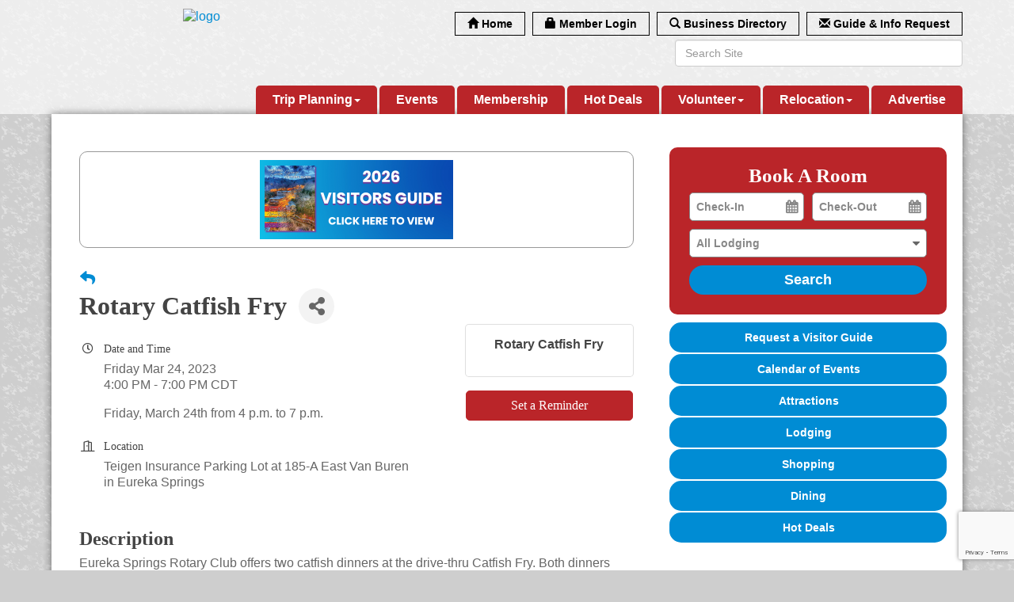

--- FILE ---
content_type: text/html; charset=utf-8
request_url: https://www.eurekaspringschamber.com/events/details/rotary-catfish-fry-4923
body_size: 21731
content:


<!DOCTYPE html>
<!--[if lt IE 7]> <html dir="ltr" lang="en-US" class="ie6"> <![endif]-->
<!--[if IE 7]>    <html dir="ltr" lang="en-US" class="ie7"> <![endif]-->
<!--[if IE 8]>    <html dir="ltr" lang="en-US" class="ie8"> <![endif]-->
<!--[if gt IE 8]><!--> <html dir="ltr" lang="en-US"> <!--<![endif]-->

<!-- BEGIN head -->
<head>
<!-- start injected HTML (CCID=2743) -->
<!-- page template: https://www.eurekaspringschamber.com/PublicLayout -->
<meta name="ROBOTS" content="NOINDEX, NOFOLLOW" />
<meta name="keywords" content="Rotary Catfish Fry,Greater Eureka Springs Chamber of Commerce,Eureka Springs,events,calendar,regional" />
<meta name="description" content="Eureka Springs Rotary Club offers two catfish dinners at the drive-thru Catfish Fry. Both dinners include three hushpuppies, coleslaw, tartar sauce, tomato relish and ketchup. All proceeds from the fundraiser go toward Rotary programs, including Back Our Kids, Rotary Youth Leadership, Samaritan?s Feet Shoe Giveaway,..." />
<link href="https://www.eurekaspringschamber.com/integration/customerdefinedcss?_=D1vnGA2" rel="stylesheet" type="text/css" />
<!-- link for rss not inserted -->
<link rel="canonical" href="https://www.eurekaspringschamber.com/events/details/rotary-catfish-fry-4923" />
<!-- end injected HTML -->

	<!--Meta Tags-->
	<meta http-equiv="Content-Type" content="text/html; charset=UTF-8" />
    <meta charset="utf-8">
	<!--Title-->
	<title>Rotary Catfish Fry - Mar 24, 2023 - Greater Eureka Springs Chamber of Commerce, AR</title>
    <!--Favicon-->
    <link rel="shortcut icon" href="https://chambermaster.blob.core.windows.net/userfiles/UserFiles/chambers/2743/CMS/design_elements/favicon.png" type="image/x-icon" />
        
    <!-- Begin Styles -->    
    <!-- Page Header -->
    <script type="text/javascript">
        var BASE_URL = "//www.eurekaspringschamber.com/";
        var CMS = CMS || {};
        CMS.Warnings = CMS.Warnings || {};
        CMS.Defaults = CMS.Defaults || {};
    </script>
<link href="/Content/bundles/cms-public-styles?v=D8mNTZ-9UqeGhR8ddDkrI_X_p7u8taSdYzURPHS2JXg1" rel="stylesheet"/>
<script src="/Content/bundles/cms-public-header-scripts?v=yPjNtgpZ8y92tvBtDtdFF4JH0RbMuwi-tJnjLPEBD3o1"></script>
    <script type="text/javascript">
        CMS.jQuery = jQuery.noConflict(true);
    </script>
    
    
    
<!-- header data -->
<style>
#mn-content .mn-info-pubinfo {
    width: 80%;
}
</style>    
    <link href='https://fonts.googleapis.com/css?family=Satisfy' rel='stylesheet' type='text/css'>
    <meta name="viewport" content="width=device-width, initial-scale=1.0" />
    <meta http-equiv="X-UA-Compatible" content="IE=edge">
    <meta name="viewport" content="width=device-width, initial-scale=1">

    <!-- ===== Base Template Styles ===== -->
    <link class="cms-style" href="/Themes/Bearden/Resources/css/beardenstyles.css" rel="stylesheet">

    


    <link rel="stylesheet" href="//www.eurekaspringschamber.com/css/default" type="text/css" media="all" id="theme-style" />

    <!-- Site Header -->
<!-- header data -->
<style>
/* --Begin Scroller Fix-- */
.js-marquee .mn-ad { display: block; }
.js-marquee .mn-ad, .js-marquee .mn-ad a { height: auto; left: auto; position: relative; top: auto; width: auto; }

/* --sponsor marquee styles --*/ .mn-ad-image {margin-right:40px;float:left;} .mn-ads-loaded {width:100%;overflow:hidden;padding:10px;border:1px solid #999;border-radius:10px;-webkit-box-sizing: border-box; -moz-box-sizing: border-box; box-sizing: border-box;}
</style>
<style>
body, p {color:#666;}  
h1, h2, h3, h4, h5, h6 { font-family: Georgia, serif;color: #444;}
#photo-slider ul, #photo-slider li p {line-height: 25px;} 
  
/*--transparent custom link in header--*/
#content-159238 span, #content-159238 .panel-icon, #content-159238.sidebar-nav, #content-159238 .nav-item a {background-color:transparent !important;}  
  
/*--appearance and layout changes-*/  
.headerWide {background-color: rgba(255, 255, 255, 0.63);}
.featureInner a, .featureInner p { color: #EDEDED;}  
div[pagelayout="Home"] .page-area[pageareaid="9"] {margin-top:10px;}
.featureWide {
    -moz-box-shadow: 0px 3px 15px 1px rgba(68, 68, 68, 0.52);
    -webkit-box-shadow: 0px 3px 15px 1px rgba(68, 68, 68, 0.52);
    box-shadow: 0px 3px 15px 1px rgba(68, 68, 68, 0.52);
}  
@media (min-width: 992px) {.logo .cms-image-widget {margin-bottom: -20px;} }
  
/*--footer--*/
.footer p {color: #fff;color: rgba(255, 255, 255, 0.81);line-height: 16px;margin: 0 0 3px;}
.footer a {color:#ffffff;}   
.page-area[pageareaid="Footer 6"] {margin-top:15px;} 
  
/*--menu--*/
.menu .navbar-default .navbar-nav > li.open > a {color: #C5D8E7;}
.menu .navbar-default .navbar-nav > li .dropdown-menu a {color: #C4D7E6;}  
.navbar-default .navbar-nav > li > a {font-weight:bold;}  
@media (min-width: 768px) {
.menu .navbar-default .navbar-nav > li {background-color: #ba2529;}
.menu .navbar-default {height: 46px;}
.navbar-default .navbar-nav > li > a { padding: 10px 13px;font-size:14px;}
}
@media (min-width: 992px) {.navbar-default .navbar-nav > li > a { padding: 10px 11px;font-size:inherit;}}
@media (min-width: 1200px) {.navbar-default .navbar-nav > li > a { padding: 10px 21px;}}
@media (max-width: 768px) {.menu .navbar-default {background-color: #ba2529;}}   
  
/*--ribbon content style--*/
.panel.bearden-title-ribbon .panel-title {font-size: 19px;line-height: 25px;}  
.panel.bearden-title-ribbon .panel-title:before {left: -7px;}
.panel-primary, .panel.bearden-title-ribbon {border-color: #999 !important;} 

  
/*--to center header items in tablet & mobile--*/
@media (max-width: 991px) {
.header ul[class*="left"], .header ul[class*="right"], .header div[class*="left"], .header div[class*="right"] .header p, .header .right, .header .left {text-align:center !important;}
}  
</style>
<meta name="google-site-verification" content="Fapv3erfryZkGNngosr1uOj1NwCu_WqceprwLdJHBkE" />    <!-- End Styles -->
        <script>
            (function (i, s, o, g, r, a, m) {
                i['GoogleAnalyticsObject'] = r; i[r] = i[r] || function () {
                    (i[r].q = i[r].q || []).push(arguments)
                }, i[r].l = 1 * new Date(); a = s.createElement(o),
                m = s.getElementsByTagName(o)[0]; a.async = 1; a.src = g; m.parentNode.insertBefore(a, m)
            })(window, document, 'script', '//www.google-analytics.com/analytics.js', 'ga');

            ga('create', 'UA-96698169-2', 'auto');
            ga('send', 'pageview');
        </script>
    <!-- jQuery first, then Popper.js, then Bootstrap JS -->
    <script src="https://code.jquery.com/jquery-3.7.1.min.js" crossorigin="anonymous"></script>
    <script type="text/javascript" src="https://code.jquery.com/ui/1.13.2/jquery-ui.min.js"></script>
<script src="https://www.eurekaspringschamber.com/Content/bundles/SEO4?v=jX-Yo1jNxYBrX6Ffq1gbxQahkKjKjLSiGjCSMnG9UuU1"></script>
    <script type="text/javascript" src="https://ajax.aspnetcdn.com/ajax/globalize/0.1.1/globalize.min.js"></script>
    <script type="text/javascript" src="https://ajax.aspnetcdn.com/ajax/globalize/0.1.1/cultures/globalize.culture.en-US.js"></script>
    <!-- Required meta tags -->
    <meta charset="utf-8">
    <meta name="viewport" content="width=device-width, initial-scale=1, shrink-to-fit=no">
    <link rel="stylesheet" href="https://code.jquery.com/ui/1.13.2/themes/base/jquery-ui.css" type="text/css" media="all" />
    <script type="text/javascript">
        var MNI = MNI || {};
        MNI.CurrentCulture = 'en-US';
        MNI.CultureDateFormat = 'M/d/yyyy';
        MNI.BaseUrl = 'https://www.eurekaspringschamber.com';
        MNI.jQuery = jQuery.noConflict(true);
        MNI.Page = {
            Domain: 'www.eurekaspringschamber.com',
            Context: 202,
            Category: null,
            Member: null,
            MemberPagePopup: true
        };
        MNI.LayoutPromise = new Promise(function (resolve) {
            MNI.LayoutResolution = resolve;
        });
        MNI.MemberFilterUrl = '';
    </script>


    <script src="https://www.google.com/recaptcha/enterprise.js?render=6LfI_T8rAAAAAMkWHrLP_GfSf3tLy9tKa839wcWa" async defer></script>
    <script>

        const SITE_KEY = '6LfI_T8rAAAAAMkWHrLP_GfSf3tLy9tKa839wcWa';

        // Repeatedly check if grecaptcha has been loaded, and call the callback once it's available
        function waitForGrecaptcha(callback, retries = 10, interval = 1000) {
            if (typeof grecaptcha !== 'undefined' && grecaptcha.enterprise.execute) {
                callback();
            } else if (retries > 0) { 
                setTimeout(() => {
                    waitForGrecaptcha(callback, retries - 1, interval);
                }, interval);
            } else {
                console.error("grecaptcha is not available after multiple attempts");
            }
        }

        // Generates a reCAPTCHA v3 token using grecaptcha.enterprise and injects it into the given form.
        // If the token input doesn't exist, it creates one. Then it executes the callback with the token.
        function setReCaptchaToken(formElement, callback, action = 'submit') {
            grecaptcha.enterprise.ready(function () {
                grecaptcha.enterprise.execute(SITE_KEY, { action: action }).then(function (token) {

                    MNI.jQuery(function ($) {
                        let input = $(formElement).find("input[name='g-recaptcha-v3']");

                        if (input.length === 0) {
                            input = $('<input>', {
                                type: 'hidden',
                                name: 'g-recaptcha-v3',
                                value: token
                            });
                            $(formElement).append(input);
                        }
                        else
                            $(input).val(token);

                        if (typeof callback === 'function') callback(token);
                    })

                });
            });
        }

    </script>




<script src="https://www.eurekaspringschamber.com/Content/bundles/MNI?v=34V3-w6z5bLW9Yl7pjO3C5tja0TdKeHFrpRQ0eCPbz81"></script>


    <meta property='og:url' content='https://www.eurekaspringschamber.com/events/details/rotary-catfish-fry-4923' />
<meta property='og:title' content='Rotary Catfish Fry' />
<meta property='og:description' content='Eureka Springs Rotary Club offers two catfish dinners at the drive-thru Catfish Fry. Both dinners include three hushpuppies, coleslaw, tartar sauce, tomato relish and ketchup. All proceeds from the fundraiser go toward Rotary programs, including Back Our Kids, Rotary Youth Leadership, Samaritan?s Feet Shoe Giveaway,...' />
<meta property='og:image' content='https://chambermaster.blob.core.windows.net/images/chambers/2743/ChamberImages/logo/200x200/ES-Chamber-Logo-2025-Vertical-1-PNG.png' />

    <script src='https://www.google.com/recaptcha/api.js?onload=onloadCaptchaCallback'></script>
    <script type="text/javascript">

        // Recaptcha fix for IOS
        var HEADER_HEIGHT = 0;
        var isIOS = /iPhone|iPad|iPod/i.test(navigator.userAgent);
        var grecaptchaPosition;


        var isScrolledIntoView = function (elem) {
            var elemRect = elem.getBoundingClientRect();
            var isVisible = (elemRect.top - HEADER_HEIGHT >= 0 && elemRect.bottom <= window.innerHeight);
            return isVisible;
        };
        // End initial Recaptcha fix for IOS.See below verifyRecaptchaCallback and ISIOS for it's usage.

        // Recaptcha aria attributes after load
        function onloadCaptchaCallback() {
            MNI.jQuery('#g-recaptcha-response').attr('aria-hidden', true);
            MNI.jQuery('#g-recaptcha-response').attr('aria-label', 'Captcha response');
        }

        MNI.jQuery(function ($) {
            $(function () {
                var $form = $('form.gz-form.needs-validation');
                var form = $form[0];
                $form.find('button.gz-submit-btn').click(function (e) {
                    e.preventDefault();

                    if (form.checkValidity() === false) {
                        form.classList.add('was-validated');
                        $(form).find(":input[required]").each(function () {
                            if (!this.checkValidity()) {
                                this.style.border = '1px solid red';
                            } else {
                                this.style.border = '';
                            }

                            var captchaToken = $('#captchavalidation').val();

                            if (!captchaToken) {
                                $('.g-recaptcha > div').css('border', '2px solid red');
                                $('.invalid-feedback').show(); 
                            } else {
                                $('.g-recaptcha > div').css('border', '');
                                $('.invalid-feedback').hide();
                            }
                        })
                        scrollToTop();
                    } else {
                        waitForGrecaptcha(() => {
                            setReCaptchaToken($form, () => form.submit(), "eventReminder");
                        })
                    }
                });

                function scrollToTop() {
                    $('html, body').animate({
                        scrollTop: $(".gz-event-reminder").offset().top
                    }, 500, 'linear');
                }

                window.verifyRecaptchaCallback = function (response) {
                    $('input[data-recaptcha]').val(response).trigger('change');
                    if (isIOS && grecaptchaPosition !== undefined) {
                        window.scrollTo(0, grecaptchaPosition);
                    }
                }

                window.expiredRecaptchaCallback = function () {
                    $('input[data-recaptcha]').val("").trigger('change');
                }


                if (isIOS) {
                    var recaptchaElements = document.querySelectorAll('.g-recaptcha');

                    window.addEventListener('scroll', function () {
                        Array.prototype.forEach.call(recaptchaElements, function (element) {
                            if (isScrolledIntoView(element)) {
                                grecaptchaPosition = document.documentElement.scrollTop || document.body.scrollTop;
                            }
                        });
                    }, false);
                }

            })
        })

        MNI.ITEM_TYPE = 1;
        MNI.ITEM_ID = 4923;
        (function ($) {
            $(document).ready(function () {
                var reminderOpen = 'False' == 'True';
                var x = window.matchMedia("(max-width: 576px)")
                if (reminderOpen)
                {
                    $(".reminder-btn").trigger("click");
                    if (x.matches)
                    {
                        $("#cardReminder_MobileOnly").removeClass("collapsing").addClass("collapse show in");
                    }
                }
            });
        })(MNI.jQuery);
    </script>
    <!-- Bootstrap CSS -->
    <link type="text/css" href="https://www.eurekaspringschamber.com/Content/SEO4/css/bootstrap/bootstrap-ns.min.css" rel="stylesheet" />
<link href="https://www.eurekaspringschamber.com/Content/SEO4/css/fontawesome/css/fa.bundle?v=ruPA372u21djZ69Q5Ysnch4rq1PR55j8o6h6btgP60M1" rel="stylesheet"/>
<link href="https://www.eurekaspringschamber.com/Content/SEO4/css/v4-module.bundle?v=teKUclOSNwyO4iQ2s3q00X0U2jxs0Mkz0T6S0f4p_241" rel="stylesheet"/>
<meta name="referrer" content="origin" /></head>
 <!-- Begin body -->
<body class="cmsbackground">
    


<div id="page-layout" pageLayout="Right Sidebar" pageId=33341>
    


<div class="" id="body-container">
	<div class="wrapperwide">
		<header class="headerWide">
				<div class="container header">
					<div class="row">
						<div class="col-md-4 logo">
<div class="page-area  global" pageareaid="Head 0">
    <ul class="cms-widgets">

<li class="cms-widget published " contentid="159241" pageareaid="Head 0" order="0" contenttypeid="8">
        <!--  -->
    
    <div class="cms-image-widget center ">
            <a href="/" >
                    <img style="max-width:100%" alt="logo" src="https://chambermaster.blob.core.windows.net/userfiles/UserFiles/chambers/2743/CMS/ES-Chamber-Logo-2025-Horizontal-PNG.png">

            </a>
    </div>

    <span style="clear:both;display:block;"></span>
</li>


 


<li class="cms-widget published " contentid="339640" pageareaid="Head 0" order="1" contenttypeid="6">
        <!-- 
    <span>Generic</span>
 -->
    

    <div class="cms-design-panel" id="content-339640">
<div id="fb-root"></div>
<script>(function(d, s, id) {
  var js, fjs = d.getElementsByTagName(s)[0];
  if (d.getElementById(id)) return;
  js = d.createElement(s); js.id = id;
  js.src = 'https://connect.facebook.net/en_US/sdk.js#xfbml=1&version=v2.12&appId=270277846326527&autoLogAppEvents=1';
  fjs.parentNode.insertBefore(js, fjs);
}(document, 'script', 'facebook-jssdk'));</script>    </div>

    <span style="clear:both;display:block;"></span>
</li>


 

    </ul>
</div>

						    
						</div>
						<div class="col-md-8">
							<div class="row">
								<div class="col-xs-12">
<div class="page-area  global" pageareaid="Head 1">
    <ul class="cms-widgets">

<li class="cms-widget published " contentid="159238" pageareaid="Head 1" order="0" contenttypeid="7">
        <!--  -->
    
    <div class="cms-custom-links">
            <style>
                
                ul#content-159238.sidebar-nav.cms-ghost.sidebar-default.custom .nav-item a {
                    background-color:#f4f4f4;
                    border-color:#000000;
                    color:#000000;
                }
                                ul#content-159238.sidebar-nav.sidebar-default.custom .nav-item a {
                    background-color:#f4f4f4;
                    border-color:#f4f4f4;
                    color:#000000;
                }
            </style>
        <div class="cms-alignment-wrapper right ">
            <ul class="sidebar-nav sidebar-default custom  cms-ghost " id="content-159238">
                    <li>
                        <div class="nav-item">
                            <a href="/" >
                                <span class="panel-icon">
                                        <i class="glyphicon glyphicon-home"></i>
                                                                                                                <span>Home</span>
                                </span>
                            </a>
                        </div>
                    </li>
                    <li>
                        <div class="nav-item">
                            <a href="/login" >
                                <span class="panel-icon">
                                        <i class="glyphicon glyphicon-lock"></i>
                                                                                                                <span>Member Login</span>
                                </span>
                            </a>
                        </div>
                    </li>
                    <li>
                        <div class="nav-item">
                            <a href="/list" >
                                <span class="panel-icon">
                                        <i class="glyphicon glyphicon-search"></i>
                                                                                                                <span>Business Directory</span>
                                </span>
                            </a>
                        </div>
                    </li>
                    <li>
                        <div class="nav-item">
                            <a href="/info" >
                                <span class="panel-icon">
                                        <i class="glyphicon glyphicon-envelope"></i>
                                                                                                                <span>Guide &amp; Info Request</span>
                                </span>
                            </a>
                        </div>
                    </li>
            </ul>
        </div>
    </div>    

    <span style="clear:both;display:block;"></span>
</li>


 

    </ul>
</div>
</div>
							</div>
							<div class="row">
								<div class="col-md-6">
<div class="page-area  global" pageareaid="Head 2">
    <ul class="cms-widgets">

<li class="cms-widget " contentid="159235" pageareaid="Head 2" order="0" contenttypeid="9">
        <!--  -->
    

    <span style="clear:both;display:block;"></span>
</li>


 

    </ul>
</div>
</div>
								<div class="col-md-6">
<div class="page-area  global" pageareaid="Head 3">
    <ul class="cms-widgets">

<li class="cms-widget published " contentid="159237" pageareaid="Head 3" order="0" contenttypeid="5">
        <!--  -->
    
    <script type="text/javascript">
        (function ($) {
            $(function () {
                
                if (CMS.Theme != 'Nova') {
                    $('#content-159237').SiteSearch();
                }
            });
        })(CMS.jQuery)
    </script>
    <div class="cms-content cms-search" id="content-159237" state="none">
        <div class="form-group">
            <input type="text" class="form-control" placeholder="Search Site">
        </div>
        <div class="cms-search-results">
            <div class="search-results-wrapper">
                <div class="cms-pages-results">
                    <h4><strong>Pages</strong></h4>
                    <ul></ul>
                </div>
                <div class="cms-members-results">
                    <h4><strong>Members</strong></h4>
                    <ul></ul>
                </div>
                <div class="cms-category-results">
                    <h4><strong>Categories</strong></h4>
                    <ul></ul>
                </div>
                <div class="cms-quicklink-results">
                    <h4><strong>Quicklinks</strong></h4>
                    <ul></ul>
                </div>
                <div class="cms-events-results">
                    <h4><strong>Events</strong></h4>
                    <ul></ul>
                </div>
            </div>
        </div>
    </div>



    <span style="clear:both;display:block;"></span>
</li>


 

    </ul>
</div>
</div>
							</div>
							<div class="row">
								<div class="col-md-4">
<div class="page-area  global" pageareaid="Head 4">
    <ul class="cms-widgets">
    </ul>
</div>
</div>
								<div class="col-md-4">
<div class="page-area  global" pageareaid="Head 5">
    <ul class="cms-widgets">
    </ul>
</div>
</div>
								<div class="col-md-4">
<div class="page-area  global" pageareaid="Head 6">
    <ul class="cms-widgets">
    </ul>
</div>
</div>
							</div>
							<div class="clear"></div>
						</div>
					</div>
          <div class="row">
            <div class="col-md-4">
<div class="page-area  global" pageareaid="Head 7">
    <ul class="cms-widgets">
    </ul>
</div>
</div>
            <div class="col-md-8">
<div class="page-area  global" pageareaid="Head 8">
    <ul class="cms-widgets">
    </ul>
</div>
</div>
          </div>
          <div class="row">
            <div class="col-md-6">
<div class="page-area  global" pageareaid="Head 9">
    <ul class="cms-widgets">
    </ul>
</div>
</div>
            <div class="col-md-6">
<div class="page-area  global" pageareaid="Head 10">
    <ul class="cms-widgets">
    </ul>
</div>
</div>
          </div>
          <div class="row">
            <div class="col-md-12">
<div class="page-area  global" pageareaid="Head 11">
    <ul class="cms-widgets">

<li class="cms-widget published " contentid="408741" pageareaid="Head 11" order="0" contenttypeid="6">
        <!-- 
    <span>Generic</span>
 -->
    

    <div class="cms-design-panel" id="content-408741">
<!-- header data -->
<style>
/* --Begin Scroller Fix-- */
.js-marquee .mn-ad { display: block; }
.js-marquee .mn-ad, .js-marquee .mn-ad a { height: auto; left: auto; position: relative; top: auto; width: auto; }

/* --sponsor marquee styles --*/ .mn-ad-image {margin-right:40px;float:left;} .mn-ads-loaded {width:100%;overflow:hidden;padding:10px;border:1px solid #999;border-radius:10px;-webkit-box-sizing: border-box; -moz-box-sizing: border-box; box-sizing: border-box;}
  
  
/* --Make the Photos display --*/
@media (max-width: 600px) {
  #photo-slider {
    display:block !important;
  }
}
</style>    </div>

    <span style="clear:both;display:block;"></span>
</li>


 

    </ul>
</div>
</div>
          </div>
          <div class="clear"></div>
					<!-- Main Menu -->
					<!-- Navigation -->
					<div class="navigation menu">
						<nav class="navbar navbar-default" role="navigation">
							<!-- Brand and toggle get grouped for better mobile display -->
							<div class="navbar-header">
								<button type="button" class="navbar-toggle" data-toggle="collapse" data-target="#bs-example-navbar-collapse-1"> <span class="sr-only">Toggle navigation</span> <span class="icon-bar"></span> <span class="icon-bar"></span> <span class="icon-bar"></span></button>
							</div>
							<!-- Collect the nav links, forms, and other content for toggling -->
							<div class="collapse navbar-collapse" id="bs-example-navbar-collapse-1">
								<div id="cm-cms-menu">
									

<ul menu-id="1852" class="nav navbar-nav cms-bootstrap-menu">
                <li class="dropdown">
                <a href="#" class="dropdown-toggle" data-toggle="dropdown" target="_self">Trip Planning<b class="caret"></b></a>
                <ul class="dropdown-menu">
                                <li ><a href="/stay" target="_self">Lodging</a></li>
            <li ><a href="/eat" target="_self">Dining</a></li>
            <li ><a href="https://www.eurekaspringschamber.com/attractions" target="_self">Things To Do</a></li>
            <li ><a href="https://www.eurekaspringschamber.com/visitor-guide" target="_blank">Guides</a></li>
            <li ><a href="/pets" target="_self">Pets</a></li>
            <li ><a href="/parking" target="_self">Parking</a></li>
            <li class="dropdown">
                <a href="https://www.eurekaspringschamber.com/list/category/beauty-salons-spas-54" class="dropdown-toggle" data-toggle="dropdown" target="_blank">Wellness<b class="caret"></b></a>
                <ul class="dropdown-menu">
                                <li ><a href="https://www.eurekaspringschamber.com/list/category/beauty-salons-spas-54" target="_blank">Massage</a></li>

                </ul>
            </li>
            <li ><a href="/weddings" target="_self">Weddings</a></li>

                </ul>
            </li>
            <li ><a href="/events/calendar/" target="_self">Events</a></li>
            <li ><a href="/membership-benefits" target="_self">Membership</a></li>
            <li ><a href="/hotdeals/" target="_self">Hot Deals</a></li>
            <li class="dropdown">
                <a href="#" class="dropdown-toggle" data-toggle="dropdown" target="_self">Volunteer<b class="caret"></b></a>
                <ul class="dropdown-menu">
                                <li ><a href="/ambassador-program" target="_self">Ambassador Program</a></li>
            <li ><a href="/events-committee" target="_self">Events Committee</a></li>
            <li ><a href="/chamber-board" target="_self">Chamber Board</a></li>

                </ul>
            </li>
            <li class="dropdown">
                <a href="#" class="dropdown-toggle" data-toggle="dropdown" target="_self">Relocation<b class="caret"></b></a>
                <ul class="dropdown-menu">
                                <li ><a href="/book-direct" target="_self">Book Direct</a></li>
            <li ><a href="/relocation" target="_self">Relocation</a></li>
            <li ><a href="http://www.eurekaspringschamber.com/list/category/real-estate-services-68" target="_self">Real Estate</a></li>
            <li ><a href="/demographics" target="_self">Demographics</a></li>
            <li ><a href="/economic-indicators" target="_self">Economic Indicators</a></li>
            <li ><a href="/infrastructure" target="_self">Infrastructure</a></li>
            <li ><a href="/starting-growing-a-business" target="_self">Starting &amp; Growing a Business</a></li>
            <li ><a href="/commercial-real-estate" target="_self">Commercial Real Estate</a></li>
            <li ><a href="/about-us" target="_self">About the Chamber</a></li>
            <li ><a href="/board-of-directors" target="_self">Chamber Board of Directors</a></li>
            <li ><a href="/staff-volunteers" target="_self">Chamber Staff &amp; Volunteers</a></li>
            <li ><a href="/jobs/" target="_self">Jobs</a></li>
            <li ><a href="/contact/" target="_self">Contact Us</a></li>
            <li ><a href="/member/newmemberapp/" target="_self">Join Today!</a></li>
            <li ><a href="/info/" target="_self">Information Requests</a></li>
            <li ><a href="http://www.eurekaspringschamber.com/news" target="_self">In the News</a></li>
            <li ><a href="/communication/" target="_self">Groups</a></li>
            <li ><a href="/ambassadors" target="_self">Ambassadors</a></li>
            <li ><a href="/communication/" target="_self">Communications</a></li>
            <li ><a href="/economic-development" target="_self">Economic Development</a></li>
            <li ><a href="/list/" target="_self">Business Directory</a></li>

                </ul>
            </li>
            <li ><a href="/advertise" target="_self">Advertise</a></li>

</ul>


								</div>
							</div>
							<!-- /.navbar-collapse -->
						</nav>
					</div>
					<!-- /Navigation -->
				</div>
		</header>
    <!-- Main Content -->
        
<div class="wrapper">
    <main class="maincontentwide">
        <div class="container content">
            <div class="row">
                <div class="col-xs-12">
<div class="page-area  global" pageareaid="Layout Top 0">
    <ul class="cms-widgets">
    </ul>
</div>
</div>
                <div class="col-xs-12">
<div class="page-area  local" pageareaid="1">
    <ul class="cms-widgets">
    </ul>
</div>
</div>
            </div>
            <div class="row">
                <div class="col-md-8">
		            <div class="row">
		            <div class="col-xs-12">
<div class="page-area  local" pageareaid="Main">
    <ul class="cms-widgets">

<li class="cms-widget published " contentid="159233" pageareaid="Main" order="0" contenttypeid="1">
        <!--  -->
    
    <div class="cms-content" id="content-159233">
            <div id="gzns">
        

<div class="container-fluid gz-event-details gz-no-logo category-2 category-9" itemscope="itemscope" itemtype="http://schema.org/Event">
    <!--banner ad -->



<div class="row gz-banner"><div class="col"><div class="mn-banner mn-banner-premier"><div id="mn-banner"><noscript><iframe src="https://www.eurekaspringschamber.com/sponsors/adsframe?context=202&amp;maxWidth=480&amp;maxHeight=100&amp;max=1&amp;rotate=False" width="480" height="100" scrolling="no" frameborder="0" allowtransparency="true" marginwidth="0" marginheight="0"></iframe></noscript></div></div></div></div>
<script type="text/javascript">
    var _mnisq=_mnisq||[];
    _mnisq.push(["domain","www.eurekaspringschamber.com"],["context",202],["max",20],["rotate",1],["maxWidth",480],["maxHeight",100],["create","mn-banner"]);
    (function(b,d,a,c){b.getElementById(d)||(c=b.getElementsByTagName(a)[0],a=b.createElement(a),a.type="text/javascript",a.async=!0,a.src="https://www.eurekaspringschamber.com/Content/Script/Ads.min.js",c.parentNode.insertBefore(a,c))})(document,"mni-ads-script","script");
</script>
    <meta itemprop="eventStatus" content="EventScheduled">
    <!--event detail page header image -->
    

    <!--page title and share buttons -->
    <div class="row gz-page-return">
        <a href="https://www.eurekaspringschamber.com/events/search" aria-label="Back Button"><i class="gz-fas gz-fa-reply"></i></a>
    </div>
    <div class="row gz-event-details-header">
        <div class="col-auto pr-0 gz-details-logo-col">
                
        </div>
        <div class="col pl-0">
            <div class="d-flex gz-details-head">
                    <h1 class="gz-pagetitle" itemprop="name">Rotary Catfish Fry</h1>
                <!-- share Button trigger modal (modal code at bottom of page) -->
                    <button id="shareDrop" type="button" class="gz-share-btn" data-toggle="modal" data-target="#shareModal" aria-label="Share Button"> <i class="gz-fas gz-fa-share-alt"></i></button>
            </div>
        </div>
    </div>
    <!-- Event Sponsor display when PLACEMENT_TOP is chosen. Only supported in v4 -->
    <!-- row for event facts or description and register card -->
    <div class="row gz-details-links">
        <div class="col-sm-7 col-md-8 order-sm-first">
                <!-- left column facts on original layout -->
    <div class="row gz-event-facts">
        <div class="col-sm-12 gz-event-date">
            <h5 class="gz-subtitle">Date and Time</h5>
            <p>
                <span itemprop="startDate" content="2023-03-24T21:00:00Z">Friday Mar 24, 2023</span>
                <meta itemprop="endDate" content="2023-03-25T00:00:00Z" />
                    <br>
                    <span class="gz-details-time">4:00 PM - 7:00 PM CDT</span>
            </p>
            <div class="gz-details-hours"><p>Friday, March 24th from 4 p.m. to 7 p.m.</p></div>
        </div>
            <div class="col-sm-12 gz-event-location" itemprop="location" itemscope itemtype="http://schema.org/Place">
                <h5 class="gz-subtitle">Location</h5>
<p><span itemprop="name">Teigen Insurance Parking Lot at 185-A East Van Buren in Eureka Springs</span></p>                                                            </div>
        
        
        
    </div>
        </div>
        <!-- right column for register card and reminder -->
        <div class="col-sm-5 col-md-4 order-sm-last">
                <div class="card gz-eventdetails-card">
        <span class="gz-img-placeholder">Rotary Catfish Fry</span>
    </div>

    <!--event reminder accorder for larger viewports, duplicated one below for mobile-->
    <div class="accordion d-none d-sm-block" id="reminderAccordian">
<form action="https://www.eurekaspringschamber.com/events/details/rotary-catfish-fry-4923" class="gz-form needs-validation" method="post">            <div class="card gz-event-reminder">
                <h5 class="card-header">
                    <button class="btn btn-block reminder-btn" type="button" data-toggle="collapse" data-target="#cardReminder" aria-expanded="true" aria-controls="cardReminder">Set a Reminder</button>
                </h5>
                <div id="cardReminder" class="collapse" data-parent="#reminderAccordian">
                    <div class="card-body">
                        <p class="card-text">Enter your email address below to receive a reminder message.</p>
                        <div>
                            
                        </div>
                        <p class="card-text gz-event-input">
                            <div class="form-group">
                                <label for="reminderEmail" class="sr-only">Email address</label>
                                <input name="Reminder.Email" required type="email" class="form-control" id="reminderEmail" placeholder="name@example.com">
                            </div>
                            <div class="form-group">
                                <label for="reminderDays" class="sr-only">Select the amount of Days before the event</label>
                                <select class="form-control" id="reminderDays" name="Reminder.DaysBefore" required="required"><option value="">-- Select Days Before Event --</option>
<option value="1">1 Day</option>
<option value="2">2 Days</option>
<option value="3">3 Days</option>
<option value="7">1 Week</option>
</select>
                            </div>

                            <section class="captcha-container">
                                <label style="display:none" for="captchavalidation">Captcha Validation</label>
                                <input style="display:none" id="captchavalidation" class="form-control" data-recaptcha="true" required aria-hidden="true" />
                                <div class="invalid-feedback w-100">
                                    Please complete the Captcha
                                </div>
                                <div class="g-recaptcha" data-size="compact" data-sitekey="6LcpNUMUAAAAAB5iVpO_rzGG2TK_vFp7V6SCw_4s" data-callback="verifyRecaptchaCallback" data-expired-callback="expiredRecaptchaCallback"></div>
                            </section>

                            <button class="btn gz-submit-btn" role="button" type="button">Submit</button>
                        </p>
                    </div>
                </div>
            </div>
</form>    </div>
            <!-- Event Sponsor display when PLACEMENT_RIGHT is chosen -->
                    </div>
    </div>
        <!-- row for description on original layout -->
<div class="row gz-event-description" itemprop="about">
                        <div class="col">
                            <h3 class="gz-subtitle">Description</h3>
                            <p>Eureka Springs Rotary Club offers two catfish dinners at the drive-thru Catfish Fry. Both dinners include three hushpuppies, coleslaw, tartar sauce, tomato relish and ketchup. All proceeds from the fundraiser go toward Rotary programs, including Back Our Kids, Rotary Youth Leadership, Samaritan&rsquo;s Feet Shoe Giveaway, dictionaries for third-grade students, thesauruses for fifth-grade students, local scholarships and so much more.</p>
                        </div>
                    </div>
        <!-- row for video if exists -->
            <!--event reminder display at bottom only for mobile, other one is hidden on mobile-->
        <div class="accordion d-block d-sm-none" id="reminderAccordian_MobileOnly">
            <div class="card gz-event-reminder">
                <h5 class="card-header">
                    <button class="btn reminder-btn" type="button" data-toggle="collapse" data-target="#cardReminder_MobileOnly" aria-expanded="true" aria-controls="cardReminder_MobileOnly">Set a Reminder</button>
                </h5>
                <div id="cardReminder_MobileOnly" class="collapse" data-parent="#reminderAccordian">
<form action="https://www.eurekaspringschamber.com/events/details/rotary-catfish-fry-4923" class="gz-form needs-validation" method="post">                        <div class="card-body">
                            <p class="card-text">Enter your email address below to receive a reminder message.</p>
                            <div>
                                
                            </div>
                            <p class="card-text gz-event-input">
                                <div class="form-group">
                                    <label class="sr-only">Email address</label>
                                    <input name="Reminder.Email" required type="email" class="form-control" id="reminderEmailM" placeholder="name@example.com" aria-label="Reminder Email">
                                </div>
                                <div class="form-group">
                                    <label class="sr-only">Select the amount of Days before the event</label>
                                    <select class="form-control" id="reminderDaysM" name="Reminder.DaysBefore" required="required"><option value="">-- Select Days Before Event --</option>
<option value="1">1 Day</option>
<option value="2">2 Days</option>
<option value="3">3 Days</option>
<option value="7">1 Week</option>
</select>
                                </div>
                                <section class="captcha-container">
                                    <label style="display:none" for="captchavalidation">Captcha Validation</label>
                                    <input style="display:none" id="captchavalidation" class="form-control" data-recaptcha="true" required aria-hidden="true" />
                                    <div class="invalid-feedback w-100">
                                        Please complete the Captcha
                                    </div>
                                    <div class="g-recaptcha" data-size="compact" data-sitekey="6LcpNUMUAAAAAB5iVpO_rzGG2TK_vFp7V6SCw_4s" data-callback="verifyRecaptchaCallback" data-expired-callback="expiredRecaptchaCallback"></div>
                                </section>

                                <button class="btn gz-submit-btn" role="button" type="button">Submit</button>
                            </p>
                        </div>
</form>                </div>
            </div>
        </div>
        <!--end of accordian-->
    
    <div class="row gz-footer-navigation" role="navigation">
        <div class="col">
            <a href="https://www.eurekaspringschamber.com/list/">Business Directory</a>
            
            <a href="https://www.eurekaspringschamber.com/events/">Events Calendar</a>
            <a href="https://www.eurekaspringschamber.com/hotdeals/">Hot Deals</a>
            
            
            <a href="https://www.eurekaspringschamber.com/jobs/">Job Postings</a>
            <a href="https://www.eurekaspringschamber.com/contact/">Contact Us</a>
            
            
            
        </div>
    </div>

    <div class="row gz-footer-logo">
        <div class="col text-center">
            <a href="http://www.growthzone.com/" target="_blank">
                <img alt="GrowthZone - Membership Management Software" src="https://public.chambermaster.com/content/images/powbyCM_100x33.png" border="0">
            </a>
        </div>
    </div>
    <!-- share Modal for share button next to page title -->
    <div class="modal share-modal fade" id="shareModal" tabindex="-1" role="dialog" aria-labelledby="shareModaLabel" aria-hidden="true">
        <div class="modal-dialog" role="document">
            <div class="modal-content">
                <div class="modal-header">
                    <h5 class="modal-title" id="shareModaLabel">Share</h5>
                    <button type="button" class="close" data-dismiss="modal" aria-label="Close"> <span aria-hidden="true">&times;</span> </button>
                </div>
                <div class="modal-body">
                    <!--add <a> for each option that currently exists-->
                    <a class="gz-shareprint" rel="nofollow" href="https://www.eurekaspringschamber.com/events/details/rotary-catfish-fry-4923?rendermode=print" title="Print this page" rel="nofollow" target="_blank" onclick="return!MNI.Window.Print(this)"><i class="gz-fal gz-fa-print"></i>Print</a>
                    <a class="gz-shareemail" href="#" data-toggle="modal" data-target="#gz-info-contactfriend" title="Share by Email"><i class="gz-fal gz-fa-envelope"></i>Email</a>
                    <a class="gz-shareoutlook" href="#" data-toggle="modal" data-target="#gz-info-calendarformat" title="Add to Calendar"><i class="gz-fal gz-fa-calendar-alt"></i>Add to Calendar</a>
                    <a class="gz-sharefacebook" href="https://www.facebook.com/sharer.php?u=https%3a%2f%2fwww.eurekaspringschamber.com%2fevents%2fdetails%2frotary-catfish-fry-4923&amp;p[title]=Rotary+Catfish+Fry" title="Share on Facebook"><i class="gz-fab gz-fa-facebook"></i>Facebook</a>
                    <a class="gz-sharetwitter" href="https://www.twitter.com/share?url=https://www.eurekaspringschamber.com/events/details/rotary-catfish-fry-4923&amp;text=Rotary+Catfish+Fry" title="Share on Twitter"><i class="gz-fab gz-fa-x-twitter"></i>Twitter</a>
                    <a class="gz-sharelinkedin" href="https://www.linkedin.com/shareArticle?mini=true&amp;url=https%3a%2f%2fwww.eurekaspringschamber.com%2fevents%2fdetails%2frotary-catfish-fry-4923&amp;title=Rotary+Catfish+Fry" title="Share on LinkedIn"><i class="gz-fab gz-fa-linkedin"></i>LinkedIn</a>
                </div>
                <div class="modal-footer">
                    <button type="button" class="btn" data-dismiss="modal">Close</button>
                </div>
            </div>
        </div>
    </div>
    <div class="modal share-modal fade" id="gz-info-contactfriend" tabindex="-1" role="dialog" aria-labelledby="contactFriendLabel" aria-hidden="true">
        <div class="modal-dialog" role="document">
            <div class="modal-content">
                <div class="modal-header">
                    <h5 class="modal-title" id="contactFriendLabel">Tell a Friend</h5>
                    <button type="button" class="close" data-dismiss="modal" aria-label="Close"> <span aria-hidden="true">&times;</span> </button>
                </div>
                <div class="modal-body"></div>
                <div class="modal-footer">
                    <button type="button" class="btn send-btn">Send Request</button><button type="button" class="btn" data-dismiss="modal">Cancel</button>
                </div>
            </div>
        </div>
    </div>
        <div class="modal share-modal fade in" id="gz-info-calendarformat" tabindex="-1" role="dialog"  aria-labelledby="calendarformat" aria-hidden="true">
        <div class="modal-dialog calendar-format-dialog" role="document">
            <div class="modal-content">
                <div class="modal-header">
                    <h5 class="modal-title" id="calendarformat">Select Calendar Type</h5>
                    <button type="button" class="close" data-dismiss="modal" aria-label="Close"> <span aria-hidden="true">&times;</span> </button>
                </div>
                <div class="modal-body">
                    <a class="calendarLink" href="https://www.eurekaspringschamber.com/events/addtocalendar/rotary-catfish-fry-4923?format=Google" target="_blank" rel="nofollow" title="Add to Google Calendar"><i class="gz-fab gz-fa-google"></i>Google</a>
                    <a class="calendarLink" href="https://www.eurekaspringschamber.com/events/addtocalendar/rotary-catfish-fry-4923?format=Yahoo" target="_blank" rel="nofollow" title="Add to Yahoo Calendar"><i class="gz-fab gz-fa-yahoo"></i>Yahoo</a>
                    <a class="calendarLink" href="https://www.eurekaspringschamber.com/events/addtocalendar/rotary-catfish-fry-4923?format=ICal" target="_blank" rel="nofollow" title="Add to iCal Calendar"><i class="gz-fal gz-fa-calendar-alt"></i>iCal (Outlook, Apple, or other)</a>
                </div>
                <div class="modal-footer">
                    <button type="button" class="btn" data-dismiss="modal">Close</button>
                </div>
            </div>
        </div>
    </div>
    <!-- end of Modal -->
</div>
<style>
    .captcha-container {
        width: 100%;
        display: flex;
        flex-wrap: wrap;
        justify-content: center;
        align-items: center;
    }
</style>

        
        <!-- JavaScript for Bootstrap 4 components -->
        <!-- js to make 4 column layout instead of 3 column when the module page content area is larger than 950, this is to accomodate for full-width templates and templates that have sidebars-->
        <script type="text/javascript">
            (function ($) {
                $(function () {
                    var $gzns = $('#gzns');
                    var $info = $('#gzns').find('.col-sm-6.col-md-4');
                    if ($gzns.width() > 950) {
                        $info.addClass('col-lg-3');
                    }

                    var store = window.localStorage;
                    var key = "5-list-view";
                    var printKey = "24-list-view";
                    $('.gz-view-btn').click(function (e) {
                        e.preventDefault();
                        $('.gz-view-btn').removeClass('active');
                        $(this).addClass('active');
                        if ($(this).hasClass('gz-list-view')) {
                            store.setItem(key, true);
                            store.setItem(printKey, true);
                            $('.gz-list-card-wrapper').removeClass('col-sm-6 col-md-4').addClass('gz-list-col');
                        } else {
                            store.setItem(key, false);
                            store.setItem(printKey, false);
                            $('.gz-list-card-wrapper').addClass('col-sm-6 col-md-4').removeClass('gz-list-col');
                        }
                    });
                    
                    var isListView = store.getItem(key) == null ? MNI.DEFAULT_LISTING : store.getItem(key) == "true";
                    if (isListView) $('.gz-view-btn.gz-list-view').click();
                    store.setItem(printKey, isListView);
                    MNI.LayoutResolution();

                    (function ($modal) {
                        if ($modal[0]) {
                            $('#gz-info-contactfriend').on('shown.bs.modal', function (e) {
                                $modal.css('max-height', $(window).height() + 'px');
                                $modal.addClass('isLoading');
                                $.ajax({ url: MNI.BaseUrl + '/inforeq/contactFriend?itemType='+MNI.ITEM_TYPE+'&itemId='+MNI.ITEM_ID })
                                    .then(function (r) {
                                        $modal.find('.modal-body')
                                            .html($.parseHTML(r.Html));
                                        $modal.removeClass('isLoading');
                                        $('#gz-info-contactfriend').addClass('in');
                                        $.getScript("https://www.google.com/recaptcha/api.js");
                                    });
                            });
                            $('#gz-info-contactfriend .send-btn').click(function () {
                                var $form = $modal.find('form');
                                $modal.addClass('isLoading');
                                $.ajax({
                                    url: $form.attr('action'),
                                    type: 'POST',
                                    data: $form.serialize(),
                                    dataType: 'json'
                                }).then(function (r) {
                                    if (r.Success) $('#gz-info-contactfriend').modal('hide');
                                    else $modal.find('.modal-body').html($.parseHTML(r.Html));
                                    $.getScript("https://www.google.com/recaptcha/api.js");
                                    $modal.removeClass('isLoading');
                                });
                            });
                        }
                    })($('#gz-info-contactfriend .modal-content'));

                    (function ($modal) {
                        if ($modal[0]) {
                            $('#gz-info-subscribe').on('shown.bs.modal', function (e) {
                            $('#gz-info-subscribe .send-btn').show();
                            $modal.addClass('isLoading');
                                $.ajax({ url: MNI.SUBSCRIBE_URL })
                                .then(function (r) {
                                    $modal.find('.modal-body')
                                        .html(r);

                                    $modal.removeClass('isLoading');
                                });
                            });
                            $('#gz-info-subscribe .send-btn').click(function () {
                                var $form = $modal.find('form');
                                $modal.addClass('isLoading');

                                waitForGrecaptcha(() => {
                                    setReCaptchaToken($form, () => {
                                        $.ajax({
                                            url: $form.attr('action'),
                                            type: 'POST',
                                            data: $form.serialize()
                                        }).then(function (r) {
                                            if (r.toLowerCase().search('thank you') != -1) {
                                                $('#gz-info-subscribe .send-btn').hide();
                                            }
                                            $modal.find('.modal-body').html(r);
                                            $modal.removeClass('isLoading');
                                        });
                                    }, "hotDealsSubscribe");
                                })                        
                            });
                        }
                    })($('#gz-info-subscribe .modal-content'));

                    (function ($modal) {
                        $('#gz-info-calendarformat').on('shown.bs.modal', function (e) {
                            var backdropElem = "<div class=\"modal-backdrop fade in\" style=\"height: 731px;\" ></div >";
                            $('#gz-info-calendarformat').addClass('in');                           
                            if (!($('#gz-info-calendarformat .modal-backdrop').length)) {
                                $('#gz-info-calendarformat').prepend(backdropElem);
                            }
                            else {
                                $('#gz-info-calendarformat .modal-backdrop').addClass('in');
                            }
                        });
                        $('#gz-info-calendarformat').on('hidden.bs.modal', function (e) {
                            $('#gz-info-calendarformat').removeClass('in');
                            $('#gz-info-calendarformat .modal-backdrop').remove();
                        });
                        if ($modal[0]) {
                            $('.calendarLink').click(function (e) {
                                $('#gz-info-calendarformat').modal('hide');
                            });
                        }
                    })($('#gz-info-calendarformat .modal-content'));

                    // Constructs the Find Members type ahead suggestion engine. Tokenizes on the Name item in the remote return object. Case Sensitive usage.
                    var members = new Bloodhound({
                        datumTokenizer: Bloodhound.tokenizers.whitespace,
                        queryTokenizer: Bloodhound.tokenizers.whitespace,
                        remote: {
                            url: MNI.BaseUrl + '/list/find?q=%searchTerm',
                            wildcard: '%searchTerm',
                            replace: function () {
                                var q = MNI.BaseUrl + '/list/find?q=' + encodeURIComponent($('.gz-search-keyword').val());
                                var categoryId = $('#catgId').val();
                                var quickLinkId = $('#qlId').val();
                                if (categoryId) {
                                    q += "&catgId=" + encodeURIComponent(categoryId);
                                }
                                if (quickLinkId) {
                                    q += "&qlid=" + encodeURIComponent(quickLinkId);
                                }
                                return q;
                            }
                        }
                    });

                    // Initializing the typeahead using the Bloodhound remote dataset. Display the Name and Type from the dataset via the suggestion template. Case sensitive.
                    $('.member-typeahead').typeahead({
                        hint: false,
                    },
                        {
                            display: 'Name',
                            source: members,
                            limit: Infinity,
                            templates: {
                                suggestion: function (data) { return '<div class="mn-autocomplete"><span class="mn-autocomplete-name">' + data.Name + '</span></br><span class="mn-autocomplete-type">' + data.Type + '</span></div>' }
                            }
                    });

                    $('.member-typeahead').on('typeahead:selected', function (evt, item) {
                        var openInNewWindow = MNI.Page.MemberPagePopup
                        var doAction = openInNewWindow ? MNI.openNewWindow : MNI.redirectTo;

                        switch (item.ResultType) {
                            case 1: // AutocompleteSearchResultType.Category
                                doAction(MNI.Path.Category(item.SlugWithID));
                                break;
                            case 2: // AutocompleteSearchResultType.QuickLink
                                doAction(MNI.Path.QuickLink(item.SlugWithID));
                                break;
                            case 3: // AutocompleteSearchResultType.Member
                                if (item.MemberPageAction == 1) {
                                    MNI.logHitStat("mbrws", item.ID).then(function () {
                                        var location = item.WebParticipation < 10 ? MNI.Path.MemberKeywordSearch(item.Name) : MNI.Path.Member(item.SlugWithID);
                                        doAction(location);
                                    });
                                }
                                else {
                                    var location = item.WebParticipation < 10 ? MNI.Path.MemberKeywordSearch(item.Name) : MNI.Path.Member(item.SlugWithID);
                                    doAction(location);
                                }
                                break;
                        }
                    })

                    $('#category-select').change(function () {
                        // Store the category ID in a hidden field so the remote fetch can use it when necessary
                        var categoryId = $('#category-select option:selected').val();
                        $('#catgId').val(categoryId);
                        // Don't rely on prior locally cached data when the category is changed.
                        $('.member-typeahead').typeahead('destroy');
                        $('.member-typeahead').typeahead({
                            hint: false,
                        },
                            {
                                display: 'Name',
                                source: members,
                                limit: Infinity,
                                templates: {
                                    suggestion: function (data) { return '<div class="mn-autocomplete"><span class="mn-autocomplete-name">' + data.Name + '</span></br><span class="mn-autocomplete-type">' + data.Type + '</span></div>' }
                                }
                            });
                    });
                    MNI.Plugins.AutoComplete.Init('#mn-search-geoip input', { path: '/' + MNI.MemberFilterUrl + '/find-geographic' });
                });
            })(MNI.jQuery);
        </script>
    </div>

    </div>



    <span style="clear:both;display:block;"></span>
</li>


 

    </ul>
</div>
</div>
	                </div>
		            <div class="row">
		            <div class="col-md-6">
<div class="page-area  local" pageareaid="2">
    <ul class="cms-widgets">
    </ul>
</div>
</div>
		            <div class="col-md-6">
<div class="page-area  local" pageareaid="3">
    <ul class="cms-widgets">
    </ul>
</div>
</div>
	                </div>
		            <div class="row">
		            <div class="col-xs-12">
<div class="page-area  local" pageareaid="4">
    <ul class="cms-widgets">
    </ul>
</div>
</div>
	                </div>
		            <div class="row">
		            <div class="col-md-4">
<div class="page-area  local" pageareaid="5">
    <ul class="cms-widgets">
    </ul>
</div>
</div>
		            <div class="col-md-4">
<div class="page-area  local" pageareaid="6">
    <ul class="cms-widgets">
    </ul>
</div>
</div>
		            <div class="col-md-4">
<div class="page-area  local" pageareaid="7">
    <ul class="cms-widgets">
    </ul>
</div>
</div>
	                </div>
		        </div>
                <div class="col-md-4">
                    <div>
<div class="page-area  global" pageareaid="Sidebar Top 0">
    <ul class="cms-widgets">

<li class="cms-widget published " contentid="421029" pageareaid="Sidebar Top 0" order="0" contenttypeid="3">
        <!--  -->
    
    <div class="cms-content" id="content-421029">
        <div class="cm-widget-ad">
            <div id="content-421029-ads" class="mn-ads"></div>
        </div>
        <script type="text/javascript">
            var params = {"alignment":"","context":113,"max":5,"rotate":true,"duration":4500,"WidgetType":5};
            var _mnisq=_mnisq||[];
            (function($){
                $(Object.keys(params)).each(function() {
                    _mnisq.push(["content-421029."+this, params[this]]);
                });
                _mnisq.push(["content-421029.create", "content-421029-ads"]);
            })(CMS.jQuery);            
        </script>
    </div>




 


    <span style="clear:both;display:block;"></span>
</li>


 


<li class="cms-widget published " contentid="420989" pageareaid="Sidebar Top 0" order="1" contenttypeid="6">
        <!-- 
    <span>Generic</span>
 -->
    

    <div class="cms-design-panel" id="content-420989">
<div id="widget-container-1297"></div>
<script type="text/javascript">
  (function() {
    var script = document.createElement('script');
    script.type = 'text/javascript';
    script.async = 'true';
    script.src = "https://admin.bookdirect.net/hs4/widgets/1297.js?widget_element=widget-container-1297";
    document.body.appendChild(script);
  })();
</script>    </div>

    <span style="clear:both;display:block;"></span>
</li>


 


<li class="cms-widget published " contentid="422473" pageareaid="Sidebar Top 0" order="2" contenttypeid="3">
        <!--  -->
    
    <div class="cms-content" id="content-422473">
        <div class="cm-widget-ad">
            <div id="content-422473-ads" class="mn-ads"></div>
        </div>
        <script type="text/javascript">
            var params = {"alignment":"","context":115,"max":5,"rotate":true,"duration":4500,"WidgetType":5};
            var _mnisq=_mnisq||[];
            (function($){
                $(Object.keys(params)).each(function() {
                    _mnisq.push(["content-422473."+this, params[this]]);
                });
                _mnisq.push(["content-422473.create", "content-422473-ads"]);
            })(CMS.jQuery);            
        </script>
    </div>




 


    <span style="clear:both;display:block;"></span>
</li>


 


<li class="cms-widget published " contentid="418941" pageareaid="Sidebar Top 0" order="3" contenttypeid="7">
        <!--  -->
    
    <div class="cms-custom-links">
        <div class="cms-alignment-wrapper center ">
            <ul class="sidebar-nav sidebar-primary  vertical " id="content-418941">
                    <li>
                        <div class="nav-item">
                            <a href="http://www.eurekaspringschamber.com/info" >
                                <span class="panel-icon">
                                                                            <span class="panel-image"><img class="blank" src="https://devchambermaster.blob.core.windows.net/cms/media/icons/add-icon-flat.png"></span>
                                                                            <span>Request a Visitor Guide</span>
                                </span>
                            </a>
                        </div>
                    </li>
            </ul>
        </div>
    </div>    

    <span style="clear:both;display:block;"></span>
</li>


 


<li class="cms-widget published " contentid="418944" pageareaid="Sidebar Top 0" order="4" contenttypeid="7">
        <!--  -->
    
    <div class="cms-custom-links">
        <div class="cms-alignment-wrapper center ">
            <ul class="sidebar-nav sidebar-primary  vertical " id="content-418944">
                    <li>
                        <div class="nav-item">
                            <a href="http://www.eurekaspringschamber.com/events/calendar/" target=&quot;_blank&quot;>
                                <span class="panel-icon">
                                                                            <span class="panel-image"><img class="blank" src="https://devchambermaster.blob.core.windows.net/cms/media/icons/add-icon-flat.png"></span>
                                                                            <span>Calendar of Events</span>
                                </span>
                            </a>
                        </div>
                    </li>
            </ul>
        </div>
    </div>    

    <span style="clear:both;display:block;"></span>
</li>


 


<li class="cms-widget published " contentid="418947" pageareaid="Sidebar Top 0" order="5" contenttypeid="7">
        <!--  -->
    
    <div class="cms-custom-links">
        <div class="cms-alignment-wrapper center ">
            <ul class="sidebar-nav sidebar-primary  vertical " id="content-418947">
                    <li>
                        <div class="nav-item">
                            <a href="http://www.eurekaspringschamber.com/play" >
                                <span class="panel-icon">
                                                                            <span class="panel-image"><img class="blank" src="https://devchambermaster.blob.core.windows.net/cms/media/icons/add-icon-flat.png"></span>
                                                                            <span>Attractions</span>
                                </span>
                            </a>
                        </div>
                    </li>
            </ul>
        </div>
    </div>    

    <span style="clear:both;display:block;"></span>
</li>


 


<li class="cms-widget published " contentid="418942" pageareaid="Sidebar Top 0" order="6" contenttypeid="7">
        <!--  -->
    
    <div class="cms-custom-links">
        <div class="cms-alignment-wrapper ">
            <ul class="sidebar-nav sidebar-primary  vertical " id="content-418942">
                    <li>
                        <div class="nav-item">
                            <a href="http://www.eurekaspringschamber.com/stay" >
                                <span class="panel-icon">
                                                                            <span class="panel-image"><img class="blank" src="https://devchambermaster.blob.core.windows.net/cms/media/icons/add-icon-flat.png"></span>
                                                                            <span>Lodging</span>
                                </span>
                            </a>
                        </div>
                    </li>
            </ul>
        </div>
    </div>    

    <span style="clear:both;display:block;"></span>
</li>


 


<li class="cms-widget published " contentid="418951" pageareaid="Sidebar Top 0" order="7" contenttypeid="7">
        <!--  -->
    
    <div class="cms-custom-links">
        <div class="cms-alignment-wrapper ">
            <ul class="sidebar-nav sidebar-primary  vertical " id="content-418951">
                    <li>
                        <div class="nav-item">
                            <a href="http://www.eurekaspringschamber.com/shop" target=&quot;_blank&quot;>
                                <span class="panel-icon">
                                                                            <span class="panel-image"><img class="blank" src="https://devchambermaster.blob.core.windows.net/cms/media/icons/add-icon-flat.png"></span>
                                                                            <span>Shopping</span>
                                </span>
                            </a>
                        </div>
                    </li>
            </ul>
        </div>
    </div>    

    <span style="clear:both;display:block;"></span>
</li>


 


<li class="cms-widget published " contentid="418949" pageareaid="Sidebar Top 0" order="8" contenttypeid="7">
        <!--  -->
    
    <div class="cms-custom-links">
        <div class="cms-alignment-wrapper ">
            <ul class="sidebar-nav sidebar-primary  vertical " id="content-418949">
                    <li>
                        <div class="nav-item">
                            <a href="http://www.eurekaspringschamber.com/eat" >
                                <span class="panel-icon">
                                                                            <span class="panel-image"><img class="blank" src="https://devchambermaster.blob.core.windows.net/cms/media/icons/add-icon-flat.png"></span>
                                                                            <span>Dining</span>
                                </span>
                            </a>
                        </div>
                    </li>
            </ul>
        </div>
    </div>    

    <span style="clear:both;display:block;"></span>
</li>


 


<li class="cms-widget published " contentid="418958" pageareaid="Sidebar Top 0" order="9" contenttypeid="7">
        <!--  -->
    
    <div class="cms-custom-links">
        <div class="cms-alignment-wrapper ">
            <ul class="sidebar-nav sidebar-primary  vertical " id="content-418958">
                    <li>
                        <div class="nav-item">
                            <a href="http://www.eurekaspringschamber.com/hotdeals/" >
                                <span class="panel-icon">
                                                                            <span class="panel-image"><img class="blank" src="https://devchambermaster.blob.core.windows.net/cms/media/icons/add-icon-flat.png"></span>
                                                                            <span>Hot Deals</span>
                                </span>
                            </a>
                        </div>
                    </li>
            </ul>
        </div>
    </div>    

    <span style="clear:both;display:block;"></span>
</li>


 

    </ul>
</div>
</div>
                    <div>
<div class="page-area  local" pageareaid="8">
    <ul class="cms-widgets">

<li class="cms-widget " contentid="340319" pageareaid="8" order="0" contenttypeid="6">
        <!-- 
    <span>Generic</span>
 -->
    


    <span style="clear:both;display:block;"></span>
</li>


 

    </ul>
</div>
</div>
                </div>
            </div>
            <div class="row">
                <div class="col-md-6">
<div class="page-area  local" pageareaid="9">
    <ul class="cms-widgets">
    </ul>
</div>
</div>
                <div class="col-md-6">
<div class="page-area  local" pageareaid="10">
    <ul class="cms-widgets">
    </ul>
</div>
</div>
            </div>
            <div class="row">
                <div class="col-xs-12">
<div class="page-area  local" pageareaid="11">
    <ul class="cms-widgets">
    </ul>
</div>
</div>
            </div>
            <div class="row">
                <div class="col-md-4">
<div class="page-area  local" pageareaid="12">
    <ul class="cms-widgets">
    </ul>
</div>
</div>
                <div class="col-md-4">
<div class="page-area  local" pageareaid="13">
    <ul class="cms-widgets">
    </ul>
</div>
</div>
                <div class="col-md-4">
<div class="page-area  local" pageareaid="14">
    <ul class="cms-widgets">
    </ul>
</div>
</div>
            </div>
            <div class="row">
                <div class="col-xs-12">
<div class="page-area  local" pageareaid="15">
    <ul class="cms-widgets">
    </ul>
</div>
</div>
            </div>
            <div class="row">
                <div class="col-xs-12">
<div class="page-area  global" pageareaid="Layout Bottom 0">
    <ul class="cms-widgets">
    </ul>
</div>
</div>
            </div>
        </div>
    </main>
</div>

        <footer class="footerwide">
            <div class="container footer">
                <div class="footer-shadow shadow-left">&nbsp;</div>
                <div class="footer-shadow shadow-right">&nbsp;</div>
                <div class="row">
                    <div class="col-sm-4">
                        
<div class="page-area  global" pageareaid="Footer 0">
    <ul class="cms-widgets">

<li class="cms-widget published " contentid="161260" pageareaid="Footer 0" order="0" contenttypeid="8">
        <!--  -->
    
    <div class="cms-image-widget ">
    <img style="max-width:100%" alt="Chamber-logo.png" src="https://chambermaster.blob.core.windows.net/userfiles/UserFiles/chambers/2743/CMS/ES-Chamber-Logo-2025-Vertical-2-PNG.png">
    </div>

    <span style="clear:both;display:block;"></span>
</li>


 

    </ul>
</div>

                    </div>
                  <div class="col-sm-4">
                        
<div class="page-area  global" pageareaid="Footer 1">
    <ul class="cms-widgets">

<li class="cms-widget published " contentid="200818" pageareaid="Footer 1" order="0" contenttypeid="6">
        <!-- 
    <span>Generic</span>
 -->
    

    <div class="cms-design-panel" id="content-200818">
<p>Powered by</p>
    </div>

    <span style="clear:both;display:block;"></span>
</li>


 


<li class="cms-widget published " contentid="200817" pageareaid="Footer 1" order="1" contenttypeid="8">
        <!--  -->
    
    <div class="cms-image-widget ">
            <a href="https://www.cstonebank.net/" target=&quot;_blank&quot;>
                    <img style="max-width:100%" alt="https://www.cstonebank.net/" src="https://chambermaster.blob.core.windows.net/userfiles/UserFiles/chambers/2743/CMS/CStone-Bank-Logo_Primary_RGB.png">

            </a>
    </div>

    <span style="clear:both;display:block;"></span>
</li>


 

    </ul>
</div>

                    </div>
                    <div class="col-sm-4">
                        <div>
<div class="page-area  global" pageareaid="Footer 1b">
    <ul class="cms-widgets">

<li class="cms-widget published " contentid="159240" pageareaid="Footer 1b" order="0" contenttypeid="7">
        <!--  -->
    
    <div class="cms-custom-links">
        <div class="cms-alignment-wrapper right ">
            <ul class="sidebar-nav sidebar-primary  horizontal " id="content-159240">
                    <li>
                        <div class="nav-item">
                            <a href="/" >
                                <span class="panel-icon">
                                                                            <span class="panel-image"><img class="blank" src="https://devchambermaster.blob.core.windows.net/cms/media/icons/add-icon-flat.png"></span>
                                                                            <span>Home</span>
                                </span>
                            </a>
                        </div>
                    </li>
                    <li>
                        <div class="nav-item">
                            <a href="/contact" >
                                <span class="panel-icon">
                                                                            <span class="panel-image"><img class="blank" src="https://devchambermaster.blob.core.windows.net/cms/media/icons/add-icon-flat.png"></span>
                                                                            <span>Contact Us</span>
                                </span>
                            </a>
                        </div>
                    </li>
            </ul>
        </div>
    </div>    

    <span style="clear:both;display:block;"></span>
</li>


 

    </ul>
</div>

                            <div class="text-right">
                                <p><strong>    <span>Greater Eureka Springs Chamber of Commerce</span>
</strong></p>
                                <p>        <a href="https://maps.google.com?q=P.O.+Box+551+Eureka+Springs+AR+72632" target="_blank"><span class="glyphicon glyphicon-map-marker"></span>&nbsp;<span class="cms-cms-address">P.O. Box 551,&nbsp;</span>Eureka Springs, AR 72632</a>
</p>
                                <p>        <a href="tel:1-800-6-EUREKA"><span class="glyphicon glyphicon-earphone"></span>&nbsp;1.800.6.EUREKA</a>
</p>
                                <p>        <a href="mailto:info@eurekaspringschamber.com"><span class="glyphicon glyphicon-envelope"></span>&nbsp;Email Us</a>
</p>
              					    </div>
                        </div>
                    </div>
                </div>
                <div class="row">
                    <div class="col-sm-3">
<div class="page-area  global" pageareaid="Footer 2">
    <ul class="cms-widgets">
    </ul>
</div>

					</div>
                    <div class="col-sm-3">
<div class="page-area  global" pageareaid="Footer 3">
    <ul class="cms-widgets">
    </ul>
</div>
</div>
                    <div class="col-sm-3">
<div class="page-area  global" pageareaid="Footer 4">
    <ul class="cms-widgets">
    </ul>
</div>
</div>
                    <div class="col-sm-3">
<div class="page-area  global" pageareaid="Footer 5">
    <ul class="cms-widgets">
    </ul>
</div>
</div>
                </div>
                <div class="row">
                    <div class="col-xs-12">
<div class="page-area  global" pageareaid="Footer 6">
    <ul class="cms-widgets">
    </ul>
</div>
</div>
                </div>
                <div class="row">
                    <div class="col-xs-12 copyright text-right">
                            <p>&copy; Copyright 2026 Greater Eureka Springs Chamber of Commerce. All Rights Reserved. Site provided by <a href="http://www.growthzone.com" target="_blank">GrowthZone</a> - powered by <a href="http://www.chambermaster.com" target="_blank">ChamberMaster</a> software.</p>

                    </div>
                </div>
            </div>
        </footer>

    <!-- /Body -->
    <!-- Footer -->


    <!-- /Footer -->
	</div>
</div>

<link href="/css/layout/Right Sidebar" rel="stylesheet" />
<!-- <script type="text/javascript" src="/js/Right Sidebar"></script> -->

</div>

    <!-- Begin Scripts -->
    <script type="text/javascript" src="https://eurekaspringschamberar.chambermaster.com/backofficecontent/Scripts/Login.min.js"></script>
    <!-- Page Footer -->
        
    <script src="/Content/bundles/cms-public-footer-scripts?v=sAbD-11GT1gj9YWFSh_PZVZk_lPj5MfBofkANUIUc4A1"></script>

    
    
    

<!-- footer data -->
    <script type="text/javascript" src="https://cdnjs.cloudflare.com/ajax/libs/cssuseragent/2.1.31/cssua.min.js"></script>

    <script type="text/javascript">
        (function ($) {
            $(function () {
                try {
                    $(".gallery a").fancybox({
                        transitionEffect: 'fade',
                        buttons: [
                            "close"
                        ],
                    });
                } catch (err) { }
            });
        })(CMS.jQuery);
    </script>

    <!-- Site Footer -->
<!-- footer data -->
<script type="text/javascript">
CMS.jQuery(document).ready(function($){
$('.footer p').find('br').remove();
});
</script>

<!-- footer data -->
<script>
jQuery = CMS.jQuery;
</script>
<script src="https://cdn.jsdelivr.net/jquery.marquee/1.3.9/jquery.marquee.min.js" type="text/javascript"></script>
<script>
CMS.jQuery = jQuery.noConflict(true);
</script>    <!-- End Scripts -->
<script type="text/javascript">window.CMSTemplateUrl = 'https://www.eurekaspringschamber.com/PublicLayout';</script>
        <script type="text/javascript">
            (function($){
                $(function(){
		            if(document.cookie.indexOf('scms=') != -1) {
                        $(document.body).prepend('<div class="cm-cms-status-header" id="cm-cms-status"><a href="' + window.location.href + '?clearcache=true" class="refresh clickable-text"><i class="fa fa-refresh"></i> Refresh Template</a><span class="message">Page content is editable through ChamberMaster. Page template content is <a href="' + window.CMSTemplateUrl +'">editable here</a>.</span><div class="logout-block"><a href="/Services/Logout/?redirectUrl=/" class="logout clickable-text">Logout <i class="fa fa-close"></i></a></div></div><div class="cm-cms-status-header"></div>');
			            $(".cm-cms-status-header").slideDown();
		            }
	            })
           })((window.CMS || window.MNI || window).jQuery || window.$);
        </script>
<script type="text/javascript">
MNI.jQuery(document).ready(function () {
var pathstring = window.location.pathname;
var myquery = ("/info");
if (pathstring.indexOf(myquery) > -1) {
MNI.jQuery("#mn-content #mn-info-interests .mn-form-title").text("Please select from the areas of interest below to receive information pertaining to that specific field. If you wish to receive a guide please choose from the list under Publications.");
}
});
</script>
</body>
<!-- END body -->
</html>



--- FILE ---
content_type: text/html; charset=utf-8
request_url: https://www.google.com/recaptcha/enterprise/anchor?ar=1&k=6LcpNUMUAAAAAB5iVpO_rzGG2TK_vFp7V6SCw_4s&co=aHR0cHM6Ly93d3cuZXVyZWthc3ByaW5nc2NoYW1iZXIuY29tOjQ0Mw..&hl=en&v=N67nZn4AqZkNcbeMu4prBgzg&size=compact&anchor-ms=20000&execute-ms=30000&cb=5udvu3ffrpn3
body_size: 49760
content:
<!DOCTYPE HTML><html dir="ltr" lang="en"><head><meta http-equiv="Content-Type" content="text/html; charset=UTF-8">
<meta http-equiv="X-UA-Compatible" content="IE=edge">
<title>reCAPTCHA</title>
<style type="text/css">
/* cyrillic-ext */
@font-face {
  font-family: 'Roboto';
  font-style: normal;
  font-weight: 400;
  font-stretch: 100%;
  src: url(//fonts.gstatic.com/s/roboto/v48/KFO7CnqEu92Fr1ME7kSn66aGLdTylUAMa3GUBHMdazTgWw.woff2) format('woff2');
  unicode-range: U+0460-052F, U+1C80-1C8A, U+20B4, U+2DE0-2DFF, U+A640-A69F, U+FE2E-FE2F;
}
/* cyrillic */
@font-face {
  font-family: 'Roboto';
  font-style: normal;
  font-weight: 400;
  font-stretch: 100%;
  src: url(//fonts.gstatic.com/s/roboto/v48/KFO7CnqEu92Fr1ME7kSn66aGLdTylUAMa3iUBHMdazTgWw.woff2) format('woff2');
  unicode-range: U+0301, U+0400-045F, U+0490-0491, U+04B0-04B1, U+2116;
}
/* greek-ext */
@font-face {
  font-family: 'Roboto';
  font-style: normal;
  font-weight: 400;
  font-stretch: 100%;
  src: url(//fonts.gstatic.com/s/roboto/v48/KFO7CnqEu92Fr1ME7kSn66aGLdTylUAMa3CUBHMdazTgWw.woff2) format('woff2');
  unicode-range: U+1F00-1FFF;
}
/* greek */
@font-face {
  font-family: 'Roboto';
  font-style: normal;
  font-weight: 400;
  font-stretch: 100%;
  src: url(//fonts.gstatic.com/s/roboto/v48/KFO7CnqEu92Fr1ME7kSn66aGLdTylUAMa3-UBHMdazTgWw.woff2) format('woff2');
  unicode-range: U+0370-0377, U+037A-037F, U+0384-038A, U+038C, U+038E-03A1, U+03A3-03FF;
}
/* math */
@font-face {
  font-family: 'Roboto';
  font-style: normal;
  font-weight: 400;
  font-stretch: 100%;
  src: url(//fonts.gstatic.com/s/roboto/v48/KFO7CnqEu92Fr1ME7kSn66aGLdTylUAMawCUBHMdazTgWw.woff2) format('woff2');
  unicode-range: U+0302-0303, U+0305, U+0307-0308, U+0310, U+0312, U+0315, U+031A, U+0326-0327, U+032C, U+032F-0330, U+0332-0333, U+0338, U+033A, U+0346, U+034D, U+0391-03A1, U+03A3-03A9, U+03B1-03C9, U+03D1, U+03D5-03D6, U+03F0-03F1, U+03F4-03F5, U+2016-2017, U+2034-2038, U+203C, U+2040, U+2043, U+2047, U+2050, U+2057, U+205F, U+2070-2071, U+2074-208E, U+2090-209C, U+20D0-20DC, U+20E1, U+20E5-20EF, U+2100-2112, U+2114-2115, U+2117-2121, U+2123-214F, U+2190, U+2192, U+2194-21AE, U+21B0-21E5, U+21F1-21F2, U+21F4-2211, U+2213-2214, U+2216-22FF, U+2308-230B, U+2310, U+2319, U+231C-2321, U+2336-237A, U+237C, U+2395, U+239B-23B7, U+23D0, U+23DC-23E1, U+2474-2475, U+25AF, U+25B3, U+25B7, U+25BD, U+25C1, U+25CA, U+25CC, U+25FB, U+266D-266F, U+27C0-27FF, U+2900-2AFF, U+2B0E-2B11, U+2B30-2B4C, U+2BFE, U+3030, U+FF5B, U+FF5D, U+1D400-1D7FF, U+1EE00-1EEFF;
}
/* symbols */
@font-face {
  font-family: 'Roboto';
  font-style: normal;
  font-weight: 400;
  font-stretch: 100%;
  src: url(//fonts.gstatic.com/s/roboto/v48/KFO7CnqEu92Fr1ME7kSn66aGLdTylUAMaxKUBHMdazTgWw.woff2) format('woff2');
  unicode-range: U+0001-000C, U+000E-001F, U+007F-009F, U+20DD-20E0, U+20E2-20E4, U+2150-218F, U+2190, U+2192, U+2194-2199, U+21AF, U+21E6-21F0, U+21F3, U+2218-2219, U+2299, U+22C4-22C6, U+2300-243F, U+2440-244A, U+2460-24FF, U+25A0-27BF, U+2800-28FF, U+2921-2922, U+2981, U+29BF, U+29EB, U+2B00-2BFF, U+4DC0-4DFF, U+FFF9-FFFB, U+10140-1018E, U+10190-1019C, U+101A0, U+101D0-101FD, U+102E0-102FB, U+10E60-10E7E, U+1D2C0-1D2D3, U+1D2E0-1D37F, U+1F000-1F0FF, U+1F100-1F1AD, U+1F1E6-1F1FF, U+1F30D-1F30F, U+1F315, U+1F31C, U+1F31E, U+1F320-1F32C, U+1F336, U+1F378, U+1F37D, U+1F382, U+1F393-1F39F, U+1F3A7-1F3A8, U+1F3AC-1F3AF, U+1F3C2, U+1F3C4-1F3C6, U+1F3CA-1F3CE, U+1F3D4-1F3E0, U+1F3ED, U+1F3F1-1F3F3, U+1F3F5-1F3F7, U+1F408, U+1F415, U+1F41F, U+1F426, U+1F43F, U+1F441-1F442, U+1F444, U+1F446-1F449, U+1F44C-1F44E, U+1F453, U+1F46A, U+1F47D, U+1F4A3, U+1F4B0, U+1F4B3, U+1F4B9, U+1F4BB, U+1F4BF, U+1F4C8-1F4CB, U+1F4D6, U+1F4DA, U+1F4DF, U+1F4E3-1F4E6, U+1F4EA-1F4ED, U+1F4F7, U+1F4F9-1F4FB, U+1F4FD-1F4FE, U+1F503, U+1F507-1F50B, U+1F50D, U+1F512-1F513, U+1F53E-1F54A, U+1F54F-1F5FA, U+1F610, U+1F650-1F67F, U+1F687, U+1F68D, U+1F691, U+1F694, U+1F698, U+1F6AD, U+1F6B2, U+1F6B9-1F6BA, U+1F6BC, U+1F6C6-1F6CF, U+1F6D3-1F6D7, U+1F6E0-1F6EA, U+1F6F0-1F6F3, U+1F6F7-1F6FC, U+1F700-1F7FF, U+1F800-1F80B, U+1F810-1F847, U+1F850-1F859, U+1F860-1F887, U+1F890-1F8AD, U+1F8B0-1F8BB, U+1F8C0-1F8C1, U+1F900-1F90B, U+1F93B, U+1F946, U+1F984, U+1F996, U+1F9E9, U+1FA00-1FA6F, U+1FA70-1FA7C, U+1FA80-1FA89, U+1FA8F-1FAC6, U+1FACE-1FADC, U+1FADF-1FAE9, U+1FAF0-1FAF8, U+1FB00-1FBFF;
}
/* vietnamese */
@font-face {
  font-family: 'Roboto';
  font-style: normal;
  font-weight: 400;
  font-stretch: 100%;
  src: url(//fonts.gstatic.com/s/roboto/v48/KFO7CnqEu92Fr1ME7kSn66aGLdTylUAMa3OUBHMdazTgWw.woff2) format('woff2');
  unicode-range: U+0102-0103, U+0110-0111, U+0128-0129, U+0168-0169, U+01A0-01A1, U+01AF-01B0, U+0300-0301, U+0303-0304, U+0308-0309, U+0323, U+0329, U+1EA0-1EF9, U+20AB;
}
/* latin-ext */
@font-face {
  font-family: 'Roboto';
  font-style: normal;
  font-weight: 400;
  font-stretch: 100%;
  src: url(//fonts.gstatic.com/s/roboto/v48/KFO7CnqEu92Fr1ME7kSn66aGLdTylUAMa3KUBHMdazTgWw.woff2) format('woff2');
  unicode-range: U+0100-02BA, U+02BD-02C5, U+02C7-02CC, U+02CE-02D7, U+02DD-02FF, U+0304, U+0308, U+0329, U+1D00-1DBF, U+1E00-1E9F, U+1EF2-1EFF, U+2020, U+20A0-20AB, U+20AD-20C0, U+2113, U+2C60-2C7F, U+A720-A7FF;
}
/* latin */
@font-face {
  font-family: 'Roboto';
  font-style: normal;
  font-weight: 400;
  font-stretch: 100%;
  src: url(//fonts.gstatic.com/s/roboto/v48/KFO7CnqEu92Fr1ME7kSn66aGLdTylUAMa3yUBHMdazQ.woff2) format('woff2');
  unicode-range: U+0000-00FF, U+0131, U+0152-0153, U+02BB-02BC, U+02C6, U+02DA, U+02DC, U+0304, U+0308, U+0329, U+2000-206F, U+20AC, U+2122, U+2191, U+2193, U+2212, U+2215, U+FEFF, U+FFFD;
}
/* cyrillic-ext */
@font-face {
  font-family: 'Roboto';
  font-style: normal;
  font-weight: 500;
  font-stretch: 100%;
  src: url(//fonts.gstatic.com/s/roboto/v48/KFO7CnqEu92Fr1ME7kSn66aGLdTylUAMa3GUBHMdazTgWw.woff2) format('woff2');
  unicode-range: U+0460-052F, U+1C80-1C8A, U+20B4, U+2DE0-2DFF, U+A640-A69F, U+FE2E-FE2F;
}
/* cyrillic */
@font-face {
  font-family: 'Roboto';
  font-style: normal;
  font-weight: 500;
  font-stretch: 100%;
  src: url(//fonts.gstatic.com/s/roboto/v48/KFO7CnqEu92Fr1ME7kSn66aGLdTylUAMa3iUBHMdazTgWw.woff2) format('woff2');
  unicode-range: U+0301, U+0400-045F, U+0490-0491, U+04B0-04B1, U+2116;
}
/* greek-ext */
@font-face {
  font-family: 'Roboto';
  font-style: normal;
  font-weight: 500;
  font-stretch: 100%;
  src: url(//fonts.gstatic.com/s/roboto/v48/KFO7CnqEu92Fr1ME7kSn66aGLdTylUAMa3CUBHMdazTgWw.woff2) format('woff2');
  unicode-range: U+1F00-1FFF;
}
/* greek */
@font-face {
  font-family: 'Roboto';
  font-style: normal;
  font-weight: 500;
  font-stretch: 100%;
  src: url(//fonts.gstatic.com/s/roboto/v48/KFO7CnqEu92Fr1ME7kSn66aGLdTylUAMa3-UBHMdazTgWw.woff2) format('woff2');
  unicode-range: U+0370-0377, U+037A-037F, U+0384-038A, U+038C, U+038E-03A1, U+03A3-03FF;
}
/* math */
@font-face {
  font-family: 'Roboto';
  font-style: normal;
  font-weight: 500;
  font-stretch: 100%;
  src: url(//fonts.gstatic.com/s/roboto/v48/KFO7CnqEu92Fr1ME7kSn66aGLdTylUAMawCUBHMdazTgWw.woff2) format('woff2');
  unicode-range: U+0302-0303, U+0305, U+0307-0308, U+0310, U+0312, U+0315, U+031A, U+0326-0327, U+032C, U+032F-0330, U+0332-0333, U+0338, U+033A, U+0346, U+034D, U+0391-03A1, U+03A3-03A9, U+03B1-03C9, U+03D1, U+03D5-03D6, U+03F0-03F1, U+03F4-03F5, U+2016-2017, U+2034-2038, U+203C, U+2040, U+2043, U+2047, U+2050, U+2057, U+205F, U+2070-2071, U+2074-208E, U+2090-209C, U+20D0-20DC, U+20E1, U+20E5-20EF, U+2100-2112, U+2114-2115, U+2117-2121, U+2123-214F, U+2190, U+2192, U+2194-21AE, U+21B0-21E5, U+21F1-21F2, U+21F4-2211, U+2213-2214, U+2216-22FF, U+2308-230B, U+2310, U+2319, U+231C-2321, U+2336-237A, U+237C, U+2395, U+239B-23B7, U+23D0, U+23DC-23E1, U+2474-2475, U+25AF, U+25B3, U+25B7, U+25BD, U+25C1, U+25CA, U+25CC, U+25FB, U+266D-266F, U+27C0-27FF, U+2900-2AFF, U+2B0E-2B11, U+2B30-2B4C, U+2BFE, U+3030, U+FF5B, U+FF5D, U+1D400-1D7FF, U+1EE00-1EEFF;
}
/* symbols */
@font-face {
  font-family: 'Roboto';
  font-style: normal;
  font-weight: 500;
  font-stretch: 100%;
  src: url(//fonts.gstatic.com/s/roboto/v48/KFO7CnqEu92Fr1ME7kSn66aGLdTylUAMaxKUBHMdazTgWw.woff2) format('woff2');
  unicode-range: U+0001-000C, U+000E-001F, U+007F-009F, U+20DD-20E0, U+20E2-20E4, U+2150-218F, U+2190, U+2192, U+2194-2199, U+21AF, U+21E6-21F0, U+21F3, U+2218-2219, U+2299, U+22C4-22C6, U+2300-243F, U+2440-244A, U+2460-24FF, U+25A0-27BF, U+2800-28FF, U+2921-2922, U+2981, U+29BF, U+29EB, U+2B00-2BFF, U+4DC0-4DFF, U+FFF9-FFFB, U+10140-1018E, U+10190-1019C, U+101A0, U+101D0-101FD, U+102E0-102FB, U+10E60-10E7E, U+1D2C0-1D2D3, U+1D2E0-1D37F, U+1F000-1F0FF, U+1F100-1F1AD, U+1F1E6-1F1FF, U+1F30D-1F30F, U+1F315, U+1F31C, U+1F31E, U+1F320-1F32C, U+1F336, U+1F378, U+1F37D, U+1F382, U+1F393-1F39F, U+1F3A7-1F3A8, U+1F3AC-1F3AF, U+1F3C2, U+1F3C4-1F3C6, U+1F3CA-1F3CE, U+1F3D4-1F3E0, U+1F3ED, U+1F3F1-1F3F3, U+1F3F5-1F3F7, U+1F408, U+1F415, U+1F41F, U+1F426, U+1F43F, U+1F441-1F442, U+1F444, U+1F446-1F449, U+1F44C-1F44E, U+1F453, U+1F46A, U+1F47D, U+1F4A3, U+1F4B0, U+1F4B3, U+1F4B9, U+1F4BB, U+1F4BF, U+1F4C8-1F4CB, U+1F4D6, U+1F4DA, U+1F4DF, U+1F4E3-1F4E6, U+1F4EA-1F4ED, U+1F4F7, U+1F4F9-1F4FB, U+1F4FD-1F4FE, U+1F503, U+1F507-1F50B, U+1F50D, U+1F512-1F513, U+1F53E-1F54A, U+1F54F-1F5FA, U+1F610, U+1F650-1F67F, U+1F687, U+1F68D, U+1F691, U+1F694, U+1F698, U+1F6AD, U+1F6B2, U+1F6B9-1F6BA, U+1F6BC, U+1F6C6-1F6CF, U+1F6D3-1F6D7, U+1F6E0-1F6EA, U+1F6F0-1F6F3, U+1F6F7-1F6FC, U+1F700-1F7FF, U+1F800-1F80B, U+1F810-1F847, U+1F850-1F859, U+1F860-1F887, U+1F890-1F8AD, U+1F8B0-1F8BB, U+1F8C0-1F8C1, U+1F900-1F90B, U+1F93B, U+1F946, U+1F984, U+1F996, U+1F9E9, U+1FA00-1FA6F, U+1FA70-1FA7C, U+1FA80-1FA89, U+1FA8F-1FAC6, U+1FACE-1FADC, U+1FADF-1FAE9, U+1FAF0-1FAF8, U+1FB00-1FBFF;
}
/* vietnamese */
@font-face {
  font-family: 'Roboto';
  font-style: normal;
  font-weight: 500;
  font-stretch: 100%;
  src: url(//fonts.gstatic.com/s/roboto/v48/KFO7CnqEu92Fr1ME7kSn66aGLdTylUAMa3OUBHMdazTgWw.woff2) format('woff2');
  unicode-range: U+0102-0103, U+0110-0111, U+0128-0129, U+0168-0169, U+01A0-01A1, U+01AF-01B0, U+0300-0301, U+0303-0304, U+0308-0309, U+0323, U+0329, U+1EA0-1EF9, U+20AB;
}
/* latin-ext */
@font-face {
  font-family: 'Roboto';
  font-style: normal;
  font-weight: 500;
  font-stretch: 100%;
  src: url(//fonts.gstatic.com/s/roboto/v48/KFO7CnqEu92Fr1ME7kSn66aGLdTylUAMa3KUBHMdazTgWw.woff2) format('woff2');
  unicode-range: U+0100-02BA, U+02BD-02C5, U+02C7-02CC, U+02CE-02D7, U+02DD-02FF, U+0304, U+0308, U+0329, U+1D00-1DBF, U+1E00-1E9F, U+1EF2-1EFF, U+2020, U+20A0-20AB, U+20AD-20C0, U+2113, U+2C60-2C7F, U+A720-A7FF;
}
/* latin */
@font-face {
  font-family: 'Roboto';
  font-style: normal;
  font-weight: 500;
  font-stretch: 100%;
  src: url(//fonts.gstatic.com/s/roboto/v48/KFO7CnqEu92Fr1ME7kSn66aGLdTylUAMa3yUBHMdazQ.woff2) format('woff2');
  unicode-range: U+0000-00FF, U+0131, U+0152-0153, U+02BB-02BC, U+02C6, U+02DA, U+02DC, U+0304, U+0308, U+0329, U+2000-206F, U+20AC, U+2122, U+2191, U+2193, U+2212, U+2215, U+FEFF, U+FFFD;
}
/* cyrillic-ext */
@font-face {
  font-family: 'Roboto';
  font-style: normal;
  font-weight: 900;
  font-stretch: 100%;
  src: url(//fonts.gstatic.com/s/roboto/v48/KFO7CnqEu92Fr1ME7kSn66aGLdTylUAMa3GUBHMdazTgWw.woff2) format('woff2');
  unicode-range: U+0460-052F, U+1C80-1C8A, U+20B4, U+2DE0-2DFF, U+A640-A69F, U+FE2E-FE2F;
}
/* cyrillic */
@font-face {
  font-family: 'Roboto';
  font-style: normal;
  font-weight: 900;
  font-stretch: 100%;
  src: url(//fonts.gstatic.com/s/roboto/v48/KFO7CnqEu92Fr1ME7kSn66aGLdTylUAMa3iUBHMdazTgWw.woff2) format('woff2');
  unicode-range: U+0301, U+0400-045F, U+0490-0491, U+04B0-04B1, U+2116;
}
/* greek-ext */
@font-face {
  font-family: 'Roboto';
  font-style: normal;
  font-weight: 900;
  font-stretch: 100%;
  src: url(//fonts.gstatic.com/s/roboto/v48/KFO7CnqEu92Fr1ME7kSn66aGLdTylUAMa3CUBHMdazTgWw.woff2) format('woff2');
  unicode-range: U+1F00-1FFF;
}
/* greek */
@font-face {
  font-family: 'Roboto';
  font-style: normal;
  font-weight: 900;
  font-stretch: 100%;
  src: url(//fonts.gstatic.com/s/roboto/v48/KFO7CnqEu92Fr1ME7kSn66aGLdTylUAMa3-UBHMdazTgWw.woff2) format('woff2');
  unicode-range: U+0370-0377, U+037A-037F, U+0384-038A, U+038C, U+038E-03A1, U+03A3-03FF;
}
/* math */
@font-face {
  font-family: 'Roboto';
  font-style: normal;
  font-weight: 900;
  font-stretch: 100%;
  src: url(//fonts.gstatic.com/s/roboto/v48/KFO7CnqEu92Fr1ME7kSn66aGLdTylUAMawCUBHMdazTgWw.woff2) format('woff2');
  unicode-range: U+0302-0303, U+0305, U+0307-0308, U+0310, U+0312, U+0315, U+031A, U+0326-0327, U+032C, U+032F-0330, U+0332-0333, U+0338, U+033A, U+0346, U+034D, U+0391-03A1, U+03A3-03A9, U+03B1-03C9, U+03D1, U+03D5-03D6, U+03F0-03F1, U+03F4-03F5, U+2016-2017, U+2034-2038, U+203C, U+2040, U+2043, U+2047, U+2050, U+2057, U+205F, U+2070-2071, U+2074-208E, U+2090-209C, U+20D0-20DC, U+20E1, U+20E5-20EF, U+2100-2112, U+2114-2115, U+2117-2121, U+2123-214F, U+2190, U+2192, U+2194-21AE, U+21B0-21E5, U+21F1-21F2, U+21F4-2211, U+2213-2214, U+2216-22FF, U+2308-230B, U+2310, U+2319, U+231C-2321, U+2336-237A, U+237C, U+2395, U+239B-23B7, U+23D0, U+23DC-23E1, U+2474-2475, U+25AF, U+25B3, U+25B7, U+25BD, U+25C1, U+25CA, U+25CC, U+25FB, U+266D-266F, U+27C0-27FF, U+2900-2AFF, U+2B0E-2B11, U+2B30-2B4C, U+2BFE, U+3030, U+FF5B, U+FF5D, U+1D400-1D7FF, U+1EE00-1EEFF;
}
/* symbols */
@font-face {
  font-family: 'Roboto';
  font-style: normal;
  font-weight: 900;
  font-stretch: 100%;
  src: url(//fonts.gstatic.com/s/roboto/v48/KFO7CnqEu92Fr1ME7kSn66aGLdTylUAMaxKUBHMdazTgWw.woff2) format('woff2');
  unicode-range: U+0001-000C, U+000E-001F, U+007F-009F, U+20DD-20E0, U+20E2-20E4, U+2150-218F, U+2190, U+2192, U+2194-2199, U+21AF, U+21E6-21F0, U+21F3, U+2218-2219, U+2299, U+22C4-22C6, U+2300-243F, U+2440-244A, U+2460-24FF, U+25A0-27BF, U+2800-28FF, U+2921-2922, U+2981, U+29BF, U+29EB, U+2B00-2BFF, U+4DC0-4DFF, U+FFF9-FFFB, U+10140-1018E, U+10190-1019C, U+101A0, U+101D0-101FD, U+102E0-102FB, U+10E60-10E7E, U+1D2C0-1D2D3, U+1D2E0-1D37F, U+1F000-1F0FF, U+1F100-1F1AD, U+1F1E6-1F1FF, U+1F30D-1F30F, U+1F315, U+1F31C, U+1F31E, U+1F320-1F32C, U+1F336, U+1F378, U+1F37D, U+1F382, U+1F393-1F39F, U+1F3A7-1F3A8, U+1F3AC-1F3AF, U+1F3C2, U+1F3C4-1F3C6, U+1F3CA-1F3CE, U+1F3D4-1F3E0, U+1F3ED, U+1F3F1-1F3F3, U+1F3F5-1F3F7, U+1F408, U+1F415, U+1F41F, U+1F426, U+1F43F, U+1F441-1F442, U+1F444, U+1F446-1F449, U+1F44C-1F44E, U+1F453, U+1F46A, U+1F47D, U+1F4A3, U+1F4B0, U+1F4B3, U+1F4B9, U+1F4BB, U+1F4BF, U+1F4C8-1F4CB, U+1F4D6, U+1F4DA, U+1F4DF, U+1F4E3-1F4E6, U+1F4EA-1F4ED, U+1F4F7, U+1F4F9-1F4FB, U+1F4FD-1F4FE, U+1F503, U+1F507-1F50B, U+1F50D, U+1F512-1F513, U+1F53E-1F54A, U+1F54F-1F5FA, U+1F610, U+1F650-1F67F, U+1F687, U+1F68D, U+1F691, U+1F694, U+1F698, U+1F6AD, U+1F6B2, U+1F6B9-1F6BA, U+1F6BC, U+1F6C6-1F6CF, U+1F6D3-1F6D7, U+1F6E0-1F6EA, U+1F6F0-1F6F3, U+1F6F7-1F6FC, U+1F700-1F7FF, U+1F800-1F80B, U+1F810-1F847, U+1F850-1F859, U+1F860-1F887, U+1F890-1F8AD, U+1F8B0-1F8BB, U+1F8C0-1F8C1, U+1F900-1F90B, U+1F93B, U+1F946, U+1F984, U+1F996, U+1F9E9, U+1FA00-1FA6F, U+1FA70-1FA7C, U+1FA80-1FA89, U+1FA8F-1FAC6, U+1FACE-1FADC, U+1FADF-1FAE9, U+1FAF0-1FAF8, U+1FB00-1FBFF;
}
/* vietnamese */
@font-face {
  font-family: 'Roboto';
  font-style: normal;
  font-weight: 900;
  font-stretch: 100%;
  src: url(//fonts.gstatic.com/s/roboto/v48/KFO7CnqEu92Fr1ME7kSn66aGLdTylUAMa3OUBHMdazTgWw.woff2) format('woff2');
  unicode-range: U+0102-0103, U+0110-0111, U+0128-0129, U+0168-0169, U+01A0-01A1, U+01AF-01B0, U+0300-0301, U+0303-0304, U+0308-0309, U+0323, U+0329, U+1EA0-1EF9, U+20AB;
}
/* latin-ext */
@font-face {
  font-family: 'Roboto';
  font-style: normal;
  font-weight: 900;
  font-stretch: 100%;
  src: url(//fonts.gstatic.com/s/roboto/v48/KFO7CnqEu92Fr1ME7kSn66aGLdTylUAMa3KUBHMdazTgWw.woff2) format('woff2');
  unicode-range: U+0100-02BA, U+02BD-02C5, U+02C7-02CC, U+02CE-02D7, U+02DD-02FF, U+0304, U+0308, U+0329, U+1D00-1DBF, U+1E00-1E9F, U+1EF2-1EFF, U+2020, U+20A0-20AB, U+20AD-20C0, U+2113, U+2C60-2C7F, U+A720-A7FF;
}
/* latin */
@font-face {
  font-family: 'Roboto';
  font-style: normal;
  font-weight: 900;
  font-stretch: 100%;
  src: url(//fonts.gstatic.com/s/roboto/v48/KFO7CnqEu92Fr1ME7kSn66aGLdTylUAMa3yUBHMdazQ.woff2) format('woff2');
  unicode-range: U+0000-00FF, U+0131, U+0152-0153, U+02BB-02BC, U+02C6, U+02DA, U+02DC, U+0304, U+0308, U+0329, U+2000-206F, U+20AC, U+2122, U+2191, U+2193, U+2212, U+2215, U+FEFF, U+FFFD;
}

</style>
<link rel="stylesheet" type="text/css" href="https://www.gstatic.com/recaptcha/releases/N67nZn4AqZkNcbeMu4prBgzg/styles__ltr.css">
<script nonce="uGch2rf134TiZ09C-m545w" type="text/javascript">window['__recaptcha_api'] = 'https://www.google.com/recaptcha/enterprise/';</script>
<script type="text/javascript" src="https://www.gstatic.com/recaptcha/releases/N67nZn4AqZkNcbeMu4prBgzg/recaptcha__en.js" nonce="uGch2rf134TiZ09C-m545w">
      
    </script></head>
<body><div id="rc-anchor-alert" class="rc-anchor-alert"></div>
<input type="hidden" id="recaptcha-token" value="[base64]">
<script type="text/javascript" nonce="uGch2rf134TiZ09C-m545w">
      recaptcha.anchor.Main.init("[\x22ainput\x22,[\x22bgdata\x22,\x22\x22,\[base64]/[base64]/[base64]/[base64]/[base64]/[base64]/[base64]/[base64]/[base64]/[base64]/[base64]/[base64]/[base64]/[base64]\x22,\[base64]\\u003d\x22,\x22b04sasKhwqrDiXHCgBQxw4nDs0nDg8OnesKzwrN5wrzDjcKBwrobwqTCisKyw7Rew4hmwrLDhsOAw4/CuwbDhxrCisO4bTTCrMKDFMOgwqLCvEjDgcK3w4xNf8Kcw78JA8O5dcK7woYlLcKQw6PDpsOgRDjCllvDoVY+woEQW3NKNRTDk33Co8O4DwtRw4Efwrlrw7vDncK6w4kKOsKWw6p5woIJwqnCsS7Dj23CvMK7w5HDr1/Cp8Ouwo7CqxLCmMOzR8KGGx7ClT7Cn0fDpMOHEERLwp7DjcOqw6ZiRhNOwq7Dj2fDkMKiayTCtMOSw5TCpsKUwo7CusK7wrsewp/CvEvCqDPCvVDDjcKwKBrDgMKjGsO+asOEC1lSw6bCjU3DrzcRw4zCscOCwoVfPMKIPyBWOMKsw5U9wrnChsOZPsKZYRpewqHDq23DvVQoJDTDgsOYwp5Dw55Mwr/CjmfCqcOpQcOcwr4oOsODHMKkw4XDu3EzNsOdU0zCmjXDtT88aMOyw6bDl3EyeMKRwqFQJsOQUgjCsMK/[base64]/[base64]/DigAbY0tkaMKSwpzDqDJmw6MXYsOSwrtgSsKvw6nDsURIwpkTwqZXwp4uwqnCql/CgMKCKhvCq0vDpcOBGHXCssKuaiXCjsOyd3kYw4/CuFjDv8OOWMKWUQ/CtMKCw4vDrsKVwqTDkEQVVlJCTcKULElZwp5JYsOIwqBbN3hVw7/CuRECDSB5w43DgMOvFsOaw6tWw5NKw58hwrLDo0p5KRRvOjtSAHfCqcOgfzMCAULDvGDDpTHDnsObAU1QNH05e8KXwqLDgkZdCw4sw4LCscOaIsO5w7QgcsOrDnINN3TCosK+BA3Ciydpd8KMw6fCk8KOOsKeCcOHLx3DosOgwonDhDHDlWR9RMKQwo/DrcOfw5lHw5gOw6jCulHDmA9JGsOCwqPCucKWIC1VaMK+w5lpwrTDtG/Ci8K5QEsow4oywpBYU8KOcygMb8OCQ8O/w7PCvjd0wr1iwonDn2oqwoI/w63DncKjZ8KBw4jDujVsw41xKT4aw6vDucK3w57DvsKDU1nDnnvCncKLZh44An/[base64]/[base64]/BkzDu8OcwqLDuQorw4zDn8KzXsKuw5TDjgnDlcOqwrbCoMKhw6bDr8OnwrDDr3XDjsOuw71AYjtDwpbChcOJwrzCjFRlCCPDtCVKS8KyMMK4w5XDlsKjw7N4wqZOFcO7dCnCtCrDjl7CmcKnYMO1w6NPE8O8BsOGwp3CqMO4MsKQWcKkw5zCv0EsDsKOMG/DqXfCrHLDg313wo4xDwnDmsKOw5XCvsKoIsOcW8KlQcKlOsKIRFhZw4QlfEljwqTCh8OOCxnDs8K4FcOFwr91w6QVYMKKwq/DssKpeMOQQwrCj8KOXBUQFG/Co0ZOwq0bwqDCt8K9YMKHNMKmwpNTwo8SBVV+EwjDusK+wpTDr8KlWEtGDcOdHyYPwpouHmxPEsOIXcOsAQzCqDjCvCF6wpbCq2rDkhvDqWFvw7RUYSs7IsK+XMKOBDNDAGNeBcO9wpHDljHDq8OCw47DlkPCtsK0wosXIHjCpcKhPMKlb2BMw5R/[base64]/CrMKZPWoJwooAJQPCpkjDusORw7NXwqAawo3Cu2rCjsOhw4bDgMK/fkYjwqnCghnDosOEQHfDocO/IsOpwqDCqifDjMKHI8KvE1nDtExiwrzDtsKBbcOTw7rCtcOrw7rDlBASw4jCmjEMwqNtwqhIw5XCgsO0LVTDnlZ/cTAHejJqPcOCwppxCMOqwqpVw6rDvMOdFsO/wp1LOxstw41HAjdDwpwyMMONCgYswojDlsKKw6grRsO3OMObwp3CkMKrwpFTwpTDjcKMH8K0woLDs0bDh3cKJMObajjDp3vCkksrQH7CmsKwwqoZwplTbMOZUwPCh8O1w5vDnMOFHl7Dl8OMw55FwpRQSUZQBMK8XCpBw7XCq8OSTis+RX9VIcKOS8O2LTbCqxoCYsK/OcK6d1g5w7nDm8K0R8Ohw6h/WkHCuGdcRm7DvsKIwr3DvBLDgB7DgxnDvcKsNxsrD8KqFHxfw4xDw6DCpsK/I8OAEcKtfnt1wqvComhWEcK/[base64]/PRoMwqnCvcOUazPCkWRta8KIJ0bDucKMw5dYHMK4woVBw6/DhcOROT00w5rCmcKpO1gVw6LDj0DDrGvDqsKZKMOmODU9w7zDp2TDjCPDpnZGw4pTDsO0wp7DtjIdwotKwo4RRcONwoYNQjvDqgXDjcOlw40cAcOOwpRtw7o7woVnw7cJwqcqw6zDjsKkEwXDjHdPw5o3w7vDg13Di15Sw6ZBwoZZw7EzwqbDi3cmZ8KYUMOxw6/CicKww7ZvwonDsMOswqvDkH4ywp0Cw4zDrj3ClEfCkX3CuHXDkMO1wqjDgcKJG11Hwq48wpfDo0nCksKKwpXDvjgLD3HDocK3RkoPKsKieCMIwp/CuBrDjsKUSW7Cj8ObdsKLw7zCmMK8w4LDm8Kkw6jCgWxdw7h8PcKbw58CwrB6wp3CjwDDjcObaTvCq8OOc2PDgsOTU0p/[base64]/DhsK9FMKGwrnChA/CusOqbMO6BmxTacOgacO4JgNqTsOeBsKIwpnCisKgw4/Dok5owr5Ew63DpsOIPcOVc8K9EsOMO8O9ZcOxw53DombCkE/DpHBsAcKyw4LCkMOgwr3DjcKGUMO7wr/DkksCCDrDgifDmBV4A8KOw73DuCrDqSQDHsOzwq9fwotAZAvClk05U8KWwq/Cr8OAw6cZUMKPBsO7w6o+wqR8w7DDosK5woJef0zCusKWwo8lwrUnH8O6UcKUw4jDpS8hXMOOGMK3w4vDv8ObDgNMw4PCkhrCtnbCiytZR34MFkPDosKuGA8+wrLCr0DCnmnCuMKiwp/DocKqdijCswrCmSZgQmzCv2HCmh7CucOVFh/DmcKxw6XDuV1yw4pGw5/CixXCmMOQMcOpw4rDtMOSwqLCsQB+w6TDqF1Bw5rCsMKDwrPCkEEowpPClnLCh8OqNMO5wr3CtlZGwoM/VTzCvMKxwqAFwplWWmV0w5/Dk1p0wqVcwpPDpSAtJBpBw5Ucw5PCsmIWw7t1w4vDtEjDt8O1OMOUwpzDvsKhcMKrw68iZcKGwrEPwqYwwqjDi8OdJlwqw7PCvMOcwoYtw4DCiifDuMK7MgzDiAdvwpbCl8KSw4JSw795ZcKCUSR3I3FRDMKtIcKhwqBNVCHCucO0PlPChsOtwpLDucKWwq4nTsK/d8O0CsOTMRc2w4F2GA/Dt8OPw6MJw6tGeh5tw77DihDDs8KYw6EtwoEqEMOSQ8O8wo0nw6srwqXDtCjDmcKFNS1kwpLDsxfCgzDCh1zDknfDux/[base64]/CiRtT3HCp8KZw70Qwp3Cq17Ds8KHJMKZw4MUGcKzw67CgsOBTXLDvR7CpsKWd8KTw4TCoF/[base64]/Dr8OZw79KP8Opwo4rw70OwpICe8O/LMO8w7jDlcKgw7TDgkHCqsORw7XDnMKRw4ZxU24ywpXCj03DisKFXkN5ZcKubAhQw4XDqsOdw7DDqRx8wrA5w7RuwrXDusKGLkB/w7LDq8KvX8OBw4UdPj7Ds8KyHHBFw4REbMKJwq7DiwPChBbChcOqHxDDhsOew6jDocOcRW3Ck8Otw5ApZ1/DmMO6w4ljwrDChA9mRXfDgg/CpcOVaDTChsKHL0Z5PcOuccKMK8OYwrsww7HCnmhWJ8KPQsOLAcKBB8OaWD3CsUjCrlbDv8KJIMOJHMKSw7pkV8KPdMOwwr4iwqA+I3ofecOjXW7ClMO6wpDDucKSw6zCnMOkIcKeTsKQbMOpE8OQwox8wrLCvjXClklQYTHCjMKEeGfDgCYEVEDDkGwjwq0SFsOxVG/Csglnwr4rwo/Cnx7Dp8O6w494w60Nw7sCfD/DssOLwoRcQEhFw4HCljXCq8OEF8OrZMO3wpPCjwlZCg1kVgrCi1rCgBDDqErDnHcyZ1IwU8KCGRvCv3/ClUfDrcKUw5XDjMO9N8O0wrYxYcKaPsOKw47Cjz3Cp09YFsOfw6YqHn8ScWQnY8ONG27CtMOEw78TwodcwqZlezbDmTvDksOUw4rCmAVNw6XDiExjw67DkQbDqlQgMxzDrcKPw7PCg8Kxwph/[base64]/RsOcChzCuMKOZkdYw7LDvsOCBQlxaMKswoxvahJgJMOjVHLCrAjDonBdBl3DigB/w5s3wrpkMgwzBlPDkMODw7ZsbMOOewxRJMO+XD1vw78Aw4LCnzcCQk7ClTDDsMKAMsKjwrLCrnsyeMODwp53d8K/HirDuWwQek4iPFLCiMOAwobCpcKuwpfCucKWdcK1ARc1w7/[base64]/DhSHCiifCv8OJNcOBIW/DvcKlwpjDg1RUw6zDicOEw5zCnsOYXsOpDU9QUcKPw7hiQxTDpl7CnXLDg8O9BXMawpIMWEF9UcKAwojCqcKjb3XDjHMTfn8iFGrChkpXGmDCqG/Dtg1hOGrCncOnwo/DvMKrwrLCjVc2w6/CgMKbwoQTIMO6Q8K1w5kbw4h8w4DDqMOJwr9fAkRncMKUUgUYw4tfwqdCbQlTVxDCmDbCh8KPwr1vGgIfwr3CjMO5w4Q0w5TCo8OdwoE0Z8OKFiHDmRpecEfDrkvDl8Ohwo0MwrJSACVBw4PCjF5DeE1XQMOMw4bDgz7DoMORCsOnAxt/WzrCgQLCiMOjw7/[base64]/DtmXClMKdHsKWwr3CpcK+YcKfw78gw6EXw6p3J8Kqwp1Zwp84bXbCm0HDpMOHUMOdw57Di2PCvQt6bHXDosO/w7zDisO4w4zCssOVwq7Dhz3Cvmsxw5BOw43CrcKtwrnDo8KLwoHCigPDjcOQBVEjTQhfw6bDlRzDosKceMOwL8OPw7zCusKxNMKUw6zCs23DqcOZQsOBOy3Dnl1Awolqw59RZsOrwqzClzchw497DS9KwrnCsGnDvcK7ccOBw4zDsSwAQAPDpGVTYFbCv3B0wqZ/[base64]/GmvDqMK1a2dBw7jCnhTClsO7BSnDpMKjLFhzwolzwpwGw6wkw7hsTsOABG3DtsKpMsOkO0sZwoHDtzTCk8O4w7Fow5McT8O2w4ptw7J+wqXDoMOOwok/FDlVw53DksKbXMKke0jCtmBOw7jCpcKUw7JZIiRxwp/[base64]/[base64]/[base64]/woU/PMOjwqQ9w4/[base64]/CmxbDo0/CosO9wqDDnUpBwq8NFCLDn0bDicKIwqhXDiw6ChfDnx3CjSDCm8OVM8Kbwq/CgwkZwoLDjcKnYcKLM8OawoVfUsObGmEJHMOdwodlA3BhCcOVw5hRR2lnwqDDs000wpnDlsOKN8KIUzrDmCEfTzHClQRFLMKyY8KmD8K9w5PDjMK/cBIhacOyXAvDi8OCwpdZeQkDUsObBA9ZwrXClcK1HsKMBMKpw5vCssOlPcK6ecKbwqzCqsO6wrRXw5/CgWlrSV1BK8KqZsKhZH/[base64]/[base64]/DgFrDvcKhwqV+LQIwwpTDk8OMwobCshwJWXwUNzHCmMKQwqrCgMOSw4ZMw6EFw53CssO/w5dudF/[base64]/CrcOJa8OpZFdcNgDDoMK5JkfDkcKZWGrDhMOkesO8woUuw6MCcgrDv8K/wqXCmsKTw6/DjMK+wrHCgsOOwovDh8OOUMOzRTbDolTChMO2a8Oqwp85dwwSJDPCplUncWDCjW8vw6o9PHp+BMK4wrLDhcOWwovCvEXDiH7Co1phTsOtX8K3w5ZSGzzDmAhMw5dWwq/CkzoqwoPCrSzDt1oGRHbDhS3DkjRWwoQ0J8KVE8KTZ2fDvcOJwpLCu8KHw7rDlMOsOMOobMO/wq49wqDDmcKbw5VAwpvDkcKNBFnCrxB1wqHDjQvCl0PDkcKrwpsawqTCv2bCtiFAN8OIw5LCncOOMCvCvMO9w6Y7w7jCiQ3Ch8O1VMORwo7DmsK+wr0nHMOsBMOdw6DDghDCpsO/[base64]/AMOFUMOxw5oxw7XDqHl3TCRtPsOqRGfCk8OWdHxSw4nCucKvw6t9KTfClyDCn8ObJMK4VR3DlTVQw4F/VW/[base64]/[base64]/[base64]/CjMKVwr5LFklNw6XCiBIzfMOwacO5PcO5ER0kDMKhehRNwrN0wo9pcsOFwqDCi8OAGsO5w6DDpzl8LF/DgkbDkMK4MWrCpsObBS4kasKxwqckNhvDvVPCuGXDucKJICDDs8OMwpZ4UR8/U0DDuwTDisKgBi8Uw75KJXTDqMK5wpgAw402f8OYw7cCwpLDhMOgwoA0G2ZUbSLDlsKdGzLCoMKMw73DucKfw5gOf8ONf38BLQfDjcKIwq01OyDDo8KmwqwDOg1fw4wDT0XCpATCphEOwpvCsUbClsKpNcOew74Iw40xeD8kQCwkw6zDsBFswr/CuADCmQZkQS7CmsOkd0zCvsKzWsOVwrI2wqvCpjhIwrAcw51Yw57DrMOzdGLCmcK+w7HDgQXDgcOXw5fCk8KSXsKSw5vCsDQqLcOrw5V6E1AOwoXDniTDuSweK07ClSTChUlDKMODJjcHwr4jw55owp7CqznDliHClcOHVUtNacKtVhvDqDcvDlZ0wq/[base64]/[base64]/DrGDCkcKFwr/[base64]/w6fDvEZiwojCocORwpXDsx7Cuh/[base64]/CncOWwonDm1HChsO1EGDDu17CoUfCuQ/DisKdNMO0I8KRwpfCisKZPCbCssOswqMgUH7DlsOKYMKJdMOVR8OEM2vCszTCqFrDmXZPBkI8IV1kw7Few4XCmAbDn8Kdf0EwJwPDvMKww6IWw51eaSrCnMOswpHDs8OUw6/CowTDv8OWw6EFwrDDvcKiw6xCUnvDqsKXMcKrG8KIF8KIDMK1e8OcSwZRUAvCrRrCh8OvEjnCvsKJw7nChMK1w4fCuRzDrnobw6nClGAoUA3Do380w57CtGPDlS09cBLDkCJ6EsKjw6cSDm/CicONB8O9wprCvsKGwrDCgcOLwrpBwohVwozChxQrHGAXIsKNwrR/w5RHwqImwq/CrcKEQMKHIcOGbHdEa1gUwpxbLcKKLMOITcOZw4cyw7wvw7TClz9zVcOYw5DCmcOhwp4pwp7ClHfDlsO3aMK8MlwZVFjCm8Ovwp/DncKhwoPCoBrDonMPwr0BQMOvwrDDn2nCmMKddsOaemfDosO0RGlAwrnDisKPSXfCmTIew7DDim0AcH5eJB1DwoB5IgNgw4bDgwFOZT7DmW7Ci8Kjwr1ww7TCk8OhJ8Orw4Yaw6fClgQzwrDDgVnCp1F1w5h/w5Z/YMKqRsOfQMOXwrtnw5DDtkBpw6nDoSB+wrwhwpdnecOIw4oOY8KJM8Oow4IfNMKZfHHCiQvDkcOYw7hlX8OOwpLDoCPDsMKxKMOWAMKtwpwjNWBbwpNswpDCjcO1wqpbw6ltFUgMPU/CpsKERMK4w4/CtMKew75RwoApBMKSF2LDosKCw4DCqcOzwpcaOsKUYRzCuMKSwrPDpVx/OcKQDCvCsnnCo8KtKWsnw7tfHsO2wpvCqFJtK1Jaw4jCiAzDkMKTw7XCtjnCnsOiJTXDq2EPw7ZDw4LCsEDDscO+w5vCrcK6U2giJcOnVmgQw4zDssOaYy4Hw5RKwoHCp8KyOHpuKsKVwrAZCsOcHDcewp/DqcOBwpl8bcO4YMKdwocow7MeUMKiw4Upw4/CrsO/GBTCncKtw5tHwpFgw4vCqMK1ClJ9McO4L8KLHV/DiwbCjsK6woRAwqlBwpjCp2gZYDHCicKuwrvDnsKcw57CqQAMMVciw6Ypw7fDoERyCl3CqF/DpcOQw6rDmDPCtsOEIkzCsMKlbzvDiMOdw4krdMOzw53ChmvDlcOsMcKoXMO2wpvDg2vCvsKWZ8O5w5TCixJJwop9SsO2wq3DhGwnwpQbwpzCoEfCswcCw7DCmEnChQECCcKxOR3Ch0x5I8KkMHY/I8OaF8KBTjDCjwfDqsKHR0VTw5ZbwqQpPMK9w7TCrMKMSHjCrMKMw4Eqw4oBwp5SWhLCkMOZwq4vwrjDqC3CrD7CvcO6BMKmVTpUUTRxwrTDvA05w4nDmcKiwr/DgypjKE/CmsOZC8KXwrtAaEUmTMKcEsO3HQFPFnXDo8OVQHJbwqhswp8lEcKNw73DuMODD8O2woAqc8OZwq7CgXjDtFRDBVFwA8Ozw6kZw7Z1Yxc+wqHDo1fCvMOTAMOkYR/CvsK7wogAw69VUsOQKzbDoVLCscOOwq1VXcOjXXMSw4PCiMOxw4AHw5LDpMK9S8OHFhZdwqxqIjdzw5R1wrbCujPDlyfCjcKYw7rDp8K4fm/[base64]/[base64]/[base64]/Cs8O1McKWAMKkV8Ocwp/DusOHOcKywqrDmMKLwrd5YSbDhCPCoGRuw55MUsOLwrxfNMOrw653XsKyMMOdwpwpw49nXBfCtMK0GjfDr13CrBDCksKWFcOawqgnwrrDhgtTNxA0wpFawqo9NMKbfUzDjQVhekjDrcK5wpx7WcKga8KbwqMBUcKmw7xIFnFGwqbCisOeYU7ChcObwr/DncOrWiN0w4BZPyVjDVrDtA99eFwHwonDu1lgcGhOFMODwoHCrcOaw7rDoX8gD3/CkMOPFMKcJsKaw6bCsidLw5lbaADDmnQOw5DCtWQkwr3CjxrCmMOLasKww6ACw4JXwpE2woxfwr1Uw6fChDAdUcO0dMO0HjDCs0PCtxQDfjsUwrkfw44yw79pw4Y3w7TDtMK9e8Kew73CqjB1wrs/w4rCs34ywolAwq3CkMOtNj7CpDNvEcOcwohAw7ccw7zCn0bDmcKPw4A4BGIkwochw6NEwoAUIlEcwr/DrsKvP8OPw6zCtUINwpE7RBBqw4rDj8K+wqxpwqbChDIIw5bDrlh/ScOAR8OXw77Ct2RMwqrDmQwQAEbCmT8Sw5g+w6nDtSJkwocyLgPCvcO+w5rCmG/CkcOkwo4lEMK1NcKdNCMLworCvQ/ChsKeSzJmZDI5ShPChQoMWEllw5EEUxAwXcKIwr8FwpTCmMOYw5DDssKNXxgew5XDg8O1IBlgw7rDlwE1VsOTW3FOFRzDj8O6w43CmcOBbsO/[base64]/CpCkTfz3Dm8OMw5fCosO3wp0twqHDhgx8wofCpsKeDcKhwpsbw4DDgDTDvsO+Nj1pLsKLwplLU20Cw75cOk0WE8OhAsOJw5TDnMOsEiM1ISsRGMKew49iwoN+EhfCqwwqw5jDt2BWw6Maw6vDhGcaZGLCgcOmw4FYH8OtwpvDn1zDvMOhwpPDhMOcRsOyw6/Ci1IrwpFEWMKWw4nDhMOMBU4Dw5PDuFTCmMOzKADDksOrwovDhcOBwrbDiAPDpMKdw6LCp0EbFWg2SDJBJ8K0J2sQdAhZIADCohXDiFl4w6PDngkmEMOGw5xbwpzCiR3DpSHCvcKmwpFHD1RqaMOzSFzCrsOpHQ/Du8O6w5FCwpYXGMKyw7JNRsO9TiVgZMOmwp/DsDx6w6XDmA/DgTHDrGvDuMOIw5JKw5DCgFjDpm5qwrY5w53Du8K9wqICOUfCi8K9dCZ4Q1RlwotDBV3CusOkfsK/C3JPwpdRwo5iIMKnesOVw5fCkMOYw6DDv34OdsK8IlXCp05XFwUnwok6QWkTYsKSNXx6TkERSGJbUw41SsKoMg4GwqXCv2jCt8K/w58ew6zDnyvDp2dRScKTw5HCkX4wJ8KFHVXCtsOuwoc0w7bChC8KwpDCtMO5w6zDv8OGG8K5wp/[base64]/DrgHDpXdOXjFoP1t1wpTDr2zDnDrDk8OnBUTDrAnDtVzCmj3CkMKWw7sjw70afmwbwqjClHsGw4LDp8O7wrrDnkAAw4HDuTYAfFYBw7xhGsKwwpHClUjDhnTDk8O8wq0qwrZoV8OJw5DCsD4aw4hEYHlDwohYKz08RW9qwpxOdMKSDcKhJTEFQ8KtR23CtF/DkXfDjcK6wqvCqMKDw75uwoUTcMO2VMOpBwEPwqF/wq9nLhbDisOFIktzwo7Do0rCszXCiX7CsBDCpMOAw4Bow7EOw5dHVzTCpk7DhjHDi8OrdRQYbcOscmcmf2DDv34AAC/CjnVeAsO0wqMuBTsnfTHDo8OGHmNUwpvDhgfDscK3w7QZKGjDlMOWIXXDpDsYXMKRTWkUw5LDl3XDgcKXw4xWwr0qBMO9f1TDr8K0wplPBVzDj8KqaxbDssK+c8OFwrfDkT0Jwo/CmEZhw7EwD8KwOwrCnRPDsC/CtsORFsOSwox7U8O/aMKaX8Omd8OfS0rCv2Z9bMK6O8KtZQE3wq/Cs8O2wp0FPsOlSV3DnsO8w4/ClnE8X8O3wqxiwq4sw7/CrXpDMcK3wqt1I8OlwrAnVk9Vw5DDgcKvPcKuwqDDkcKyJsKIJCDDlsOlwpVRwrrDv8KlwqfDvMKef8ODKiM9w59TRcOeYsObSzsIwpUELB7Dq2Y/GXMvw7XCpcK6wop/wpvDs8OfWRjDrgjDs8KMU8Odw4bCmCjCo8K8EMKJNsOvQ2hiw6N8YcKuDMO5CcKdw4zCuQfDksKXw6ceA8OUZkTCpx5FwrtJSMOgEyxqN8OTwowFD1jCjW/CiGbCtQzCo1JswpBVw7rDsBXChiQow7Ivw6jCmRHCosOxC3rCvV/CscOBwqPCusK6FH3DksKFw4cnwpDDh8KFw5XDpBh3NBUkw51Pw60OIQ3ChjYRw6rDq8OfEDZDIcKzwr7Cslk2wqFgf8O2wo8ITnXDr0bDmsORF8OXX3hVDMKJwr12wo/Ckyo3E3o/XSs6wpnCvnU/w5UuwpxKPVnCrMKLwoTCqiUdZcKoCcKQwqstJmBBwqgyKsKAYsKDRnVLOTTDsMKvw7vCocKcZsO8w7TCjDUBw6XDksKJSsK4w41wwqDDjTZFwpbCn8OjDcOdOsKvw6/CksKRRMKxwqtDwrjCtMKBKxIwwozCt1kzw4x+OUdDwpbDkDXCukfDk8OSdy7DgMOZUW8yJC0SwpwoEDIuBcOzbFpyK3I5dBZ4M8KGAcOTX8OfFcKewrNoAMO2HcKwe3/DvMKCNwDDgWzDscOqX8K0D25VTMKubQ/Ci8OdXcO1w4NFUcOtbGbDr1cffMKzwqvDm1LDncKxKC0lCwjCog5Sw5M/XMK0w7XDjxp3wpwRwoTDrg7CuHjCl1zCucKCwr0NIMKPLsKuw6tzwpTDuR3DhsONw5rDqcO2VcKHQMOqBDYRwp7CjifCnD/DgV46w61xw7/CncOhw7pHQMKpRsO9w5/DjMKQJsKHwprCinbCkX/[base64]/CtsObwqlObcKFw7vDqyLCiG7DkS/[base64]/CrcKiw7/CiEbCtxQmajpwMMKULHnDhw8ew63Cn8K3IMOBwoEDGMKPwrTCkcKuwoQ8wo7Cv8Osw7bCrMKKfsKRfBrCqsK8w6/[base64]/[base64]/DikonVVo/w4LDj8Oow4pWwoLDp0VDXiUKw5vDgwcgwr7DqMOqw5opw68OEiPCisKMVcOZw4c5JcKsw59gbijDv8KNfMOkGsOIcwzCrVzCgwPDjU3CkcKMP8KWC8OnH1nDgx7DqFTDjMOGwozCmMKcw7gVXMOtw6tiJTLDrBPCvmjClkjDhyAYUwrDosOiw4/CssKTwrrClUkvTFTCoAdgXcKQw5jCqMKhwqTCjwHDnTxQSVYmA3JpcmTDmEPCk8KJw4XDlcKDCMOUwq/DgsObeT/CimzDjmjCjcOXKsOJwrfDjsKjwqrDgMK9HB1vwplYwoXDs3xVwprCk8O4w6M4w4lKwrzCuMKleTjDvXTDlMOewqcCwqsWI8Kjw5jCkB/DicKFw6/Dr8ObRhzCt8O2w7XDkw/[base64]/[base64]/DkjAcccOtMsKLw5R0IcKJw4ZPc1HDg2dgwpfDrgnDnjhyDi/Cm8O8AMK7YMO7w7UawoJeSMO7bHpdwoDDosOew4jCrMKABlUkAsOEbcKRw7/DscO4JMKsNcKNwoNEZcOeR8O7ZcO9OsOmUcO5wq7CmCJKw69Xf8KebXMOE8KNwobCiybCnCl+w67CuSXDgMKtw5XCkTfDqcOxw5/Di8Otd8KAJjTCq8KVHcKzOEF7XkwtLw3CtD9Lw5jChSrDqXnCgcKyEsK2bhcyD27CjMKXw69lWC7CmMOcw7DDscKPw5p8AsK5w4IVEcKkb8KBaMO4w5bCqMKANWfDrTVONAsCwpUnNsOFdCUCNsO4wrLDkMKMwpJzZcOKw7/DhHYvw4DCqMKmwrjDv8Oxw6pHw5bCiUXDti7CtcKMw7TCj8OVwpLCocO1woXCiMKTa2IITMKtw6gbwoh/QTTDk1bCpsOHwqfDjsO2b8Kaw4LCu8KEIG50EFI4acKuEsO5w5bDhWTChR8XwrbCmMKXw5jCmSXDulrDpUTConzCknULw75awpwNw4twwqXDly0xw5NRw4/[base64]/[base64]/OGhKw7wIwobCkjwbwpQsIzrCqQVCw6rDpQVYw63Ck2nDvSpCAsOUw6fDsFEswr/[base64]/wpAtwrjDikkzQRIxw6bCkcKdS8OlMMKXw6M9TE3DuTLClnEqwr13MsOWw5PDscKCGMKYR3/ClcO1RsOIe8KuG1TClMKrw6fCug7DtCtkwoQUV8Kow4Q8w7HCkMOSTR7CmsODwqYMLkN7w649fRBOw55WRsOXwonDg8O1ZEsWCwHDncOfw7HDhHPCtcOtVcKoMVjDvMK6V0nCtggQCipuQ8OXwrLDk8Kfwq/DvS05KMKnPQ/CoWERw5duwrrCi8KJUicvMsK7PsKpbA/[base64]/Dk8KJE0jDp2YZw6zDtR4oa8ObP09dSmTDgADCoEBiw4gSEl9LwpovVsOpdCdmw5TDkyvDusOgw7lww5fDtcOwwpjDrGdAHsOjwrnCosK6cMOgQAbCjDbDkELDucKKVsO3w7lZwpPDihoywpFpwrjCpUxDw53DsWvDkMOJwqvDjMKCLcOldFBxw5/Dgx8hHMK0wpcMwpZww4pIdTk/ScK5w5YHIwtIwolUw5LDokoxcMOGahZOFHrCmVHDiCNfwoNgw6jDtcOhZcKsA3Fnd8OmOsK8woADwr9HMQXDrAF8I8KDYHjCmDzDicO4wrZkdsKLEsKawq9Jw49nw47DvWpSw6wdw7J/QcOudGgFw6vDjMOOCjnClsOmw7pbw6tIwoo8LFXDn3PDs1PCkwYhDx57ScOjdMKSw6spIhrDlsOuw5jCrsKCMlfDjjHDlcOYE8ONGQnCh8K/w7Alw6c9wrDDiWoHw6jCnBLCvMKfwqNtFCpGw7oowpzCl8OMfWfDhAzDqcKCTcO/DDZEw7PCoybCnRoRB8O9w6FXT8O1ckpqwqlOY8OCVsOsfsOVIUgiwo4Kw7bDsMO0wpzDqMO7w6pswrPDqcKebcOCfMKNBV/CviPDpG3Ck3gPwqHDo8O1w7M4wpjCpcKkLsOuwo5Ww7vCjMOmw5nDjcKHwrzDjlrCiQzDuUJDNsK2U8OdJCVnw5ZUwpppw7zDhcKeLz/DtltPScKtXhLClDtKBcOuwr/CrMOfwoLCqsO5BWLDjcKfw4dbw5fDswHCtzknwqDCj3oMwqfCmcOhBMKQwo3DmsKDDygdwoLCh0wkbMOewo4uGMOFw5Y+c1pZH8OhAsKfW2zDtCV2w5lRw4/DmsKywq0DUMKgw4bCisOOwp3DmXbDnWJtwpTDi8K/wpPDm8Ooa8K5wpsGI3RLLMOqw6LCuBIYORDCl8Krbl58woTCvDhRwqxSacK8HMKKYMOHFRcLO8Ocw6nCuBEEw7IUAMKYwrwILH3CnsOjwqPCvMOCe8OlLlLDhXR6wr0mwpFwOAvCmMKQAsOCw7svY8O1MXDCq8Olw7/[base64]/[base64]/DucO+Q3XCqMObTcOrwqQpX8O2DXxWYTDCn8KOSsOKwpvDmsOTJF/CgiHDmVHClTJ+a8KUFcOnwrzChcO1wqJuwooffW5ga8OfwoscSsO4EUnDmMKmaELCizwVbDtYM2nDo8KXwpo4VnvCqcK2IE/[base64]/CvcOLUcKFw5YIwrMcJMKRwp3CicOuwr0AHMORw7x0wpPDplrCr8O5w4XCncO/w4dQPMK0eMKUwo7DmF/CnMOhwpUhalYFclfChMKkQkZ1cMKHQlrCksOhwrjDrkMKw5HDpG7CsljCviNqc8KGwrnCrSlswovDkwR6wrDChDvCmsKuKkorwqTCnMOVwo/DhlrDrMOqFMKIJDMRNGQCEMO1w7jDvXkGGAHDtsO7wrDDl8KNacKtw61YSh/CuMODXylewpjDosOkw5lXw5YHwofCoMO+VmcxXMOnP8K8w6rClsOWVcKSw6A8GcOOwp/DtgoDasKfR8OzGMO3JMKPcizDq8OzOUBmCEZtwrVgQQdbDcK4wrdsdiBRw4cWw4XCpS/[base64]/w4PCtBvDuSjCr8OeEsK2J303wpA4EmoqOMKLw7MrK8Osw4jDr8O9MUY6VMKTwrTCn09wwoHDgTHCuCkEw4FoFzwBw4LDrDZOfWPDrwNtw6vCow/Cjns9w4tmCcORw7bDrgfDkcKyw4kKw7bCgFFHwoJrScO/OsKvbsKLHFXDvx4YK2w6W8O6JSo4w5vCmEHDvMKVw7rCu8K/eEIywpFkw5xbckI6wrDDiybCtMO0bn7ClW7Chm/CicOAP3EASCsdwr7DgsOGcMKlw4LCiMKSEsO2IMOAZ0HCucOVHQbCn8OgNlp2w4kaEyhyw60GwqwcfsOhwo49w4XCi8KQwr4rD0HCjGpjG17Dp1nCoMKrw6jDm8OQAMOhwqnDtnhmwoFUVcKfwpRDeW7DpcK4XMO+w6o6wr0KBi8TCcKlw57DosKBNcOkJMOkwp/ChRIow4TChMKWA8OMETLDl0IMwpbDhcOkw7fDs8KmwrxAFMKnwps5E8KwD1Utwq/[base64]/[base64]/DgA3DocO1UMOdN2DCssOmf8KFJcOLw6xeworDkMOqWhAgSsOEbS81w4xhw7pkWTELRsO9TBVtfcKQAQzDkVzCtMKJw41Hw7LCssKFw7DDkMKSY2ghwoZmdMKPIg7DlsKjwpJgZQlAwoTCohXDggMmFsOkwp5/[base64]/wqHCi1hbFsKnBDd5woQPwoVDwoXCqi9xZsKew6JKw6/DhsO4w5vDiSomDG7DscKXwod8w7TCizQ7Q8OwHcOfw5Bdw7IlZgTDocOHw7LDryEaw77Cn0dow6zDjEN5wp/DhF5kwqlEMxTCmUTDhsKDwqLCp8KGwrh5wofCgMKPf0PDvcKvWsKiwo0/wp8tw5/DlTVWwr8YwqTDqyhqw4DCrsOzwqhjbznDvFgCwpPCh1jDnWDDrsOwI8KZVsKJwpTCu8KIwqvCj8KFLsK2wq/DssKtw4M4w6VEcA55f0tkSMKXVSbDpMKRTcKow5ZJPg1uwotPKsO4FcK5f8Opw70cwoNyFMOOwq5lMMKmw6Y+wpVJX8K1HMOKCcOtD0hzwqTCt1DCosKdwpHDr8KGUsK3bnINDnUebkAKw7NCFmPDg8Krwo0veEYhw74XfXbCr8ORwp/CozDDicK9I8OIOMOGwqxYXcKXZCcPNXEZXGzCg1HDgcOzesKnw4fDrMK/TT7DvcK7UVHCrcKiJz99MsKyXcKiw7/Dt3TDkMKQwr3Dt8O/wqbDlHhbGk0gwo8iXzHDncK5w7U2w5A/w6QUwq7DncKTKiYGwr5Iw6nDr0TDpMOBdMOPAsO+wqzDq8OcY3gZwpAKWFIeDMONw7XCnRTDscK2woU5E8KJKQAlw7DDhl3DuB/[base64]/CuWkMRsKsGcOOw47CtX/Dp1wBwrgqaMOhJ3F2wppyQF7CkMOxwpNvwpRaJlLCqk5VU8KFwpc5IMO8N0nDrsKDwqfDqDjDt8Obwpdew5tuXMOrRcKJw5XCscKRdwHCiMOWw6jDlMO8KjrCuwjCpyhcwrYSwq/ChcOlbkXDjivCsMOoLgnCncOSwpBCIcObw5hlw6MnGhgDSsKUN0rCncOnw75yw7bCvsKUw7QGHSDDswfCpwpewqEkwqIwFgI4w7lxJBXDsSVWw6/DmcKSUTVFwo57w4EJwpvDr0DCtzvChcKYw47DmcKndlVEa8KSwqTDpzXDpwwDPsOON8O/w48AHsOdwojCmsKZwrnDtMOpSg1ZN0PDi0PCq8ONwqLCiDtMw4PCicOLOHTCh8KeBcO4JsO2woTDmTDClX1gaW3CkWgew47CqixlJcK9OMK+Zl7Dik/[base64]/wogow51qwpfDhjvCoMKpwo5hwp3CmRjCiMO6QEg\\u003d\x22],null,[\x22conf\x22,null,\x226LcpNUMUAAAAAB5iVpO_rzGG2TK_vFp7V6SCw_4s\x22,0,null,null,null,1,[21,125,63,73,95,87,41,43,42,83,102,105,109,121],[7059694,507],0,null,null,null,null,0,null,0,1,700,1,null,0,\[base64]/76lBhmnigkZhAoZnOKMAhnM8xEZ\x22,0,0,null,null,1,null,0,0,null,null,null,0],\x22https://www.eurekaspringschamber.com:443\x22,null,[2,1,1],null,null,null,0,3600,[\x22https://www.google.com/intl/en/policies/privacy/\x22,\x22https://www.google.com/intl/en/policies/terms/\x22],\x223Nfif9wOwohNaqNeaa4OiwBYAhZm2eLSnlVrC6nznHQ\\u003d\x22,0,0,null,1,1770116355765,0,0,[217,129,234],null,[171,239,94,205],\x22RC-7xJvSDKBpE3_5Q\x22,null,null,null,null,null,\x220dAFcWeA51L-2_h7P6K7XMJPAHsOhk3fcudVZuy9iM09JfhF8nb3LiJFp8qCGgE6TZn7yG9vgCkqHb7TlUqPGhsLt6jsf1PjGPhQ\x22,1770199155847]");
    </script></body></html>

--- FILE ---
content_type: text/html; charset=utf-8
request_url: https://www.google.com/recaptcha/enterprise/anchor?ar=1&k=6LcpNUMUAAAAAB5iVpO_rzGG2TK_vFp7V6SCw_4s&co=aHR0cHM6Ly93d3cuZXVyZWthc3ByaW5nc2NoYW1iZXIuY29tOjQ0Mw..&hl=en&v=N67nZn4AqZkNcbeMu4prBgzg&size=compact&anchor-ms=20000&execute-ms=30000&cb=acbdw0w7i1gr
body_size: 49273
content:
<!DOCTYPE HTML><html dir="ltr" lang="en"><head><meta http-equiv="Content-Type" content="text/html; charset=UTF-8">
<meta http-equiv="X-UA-Compatible" content="IE=edge">
<title>reCAPTCHA</title>
<style type="text/css">
/* cyrillic-ext */
@font-face {
  font-family: 'Roboto';
  font-style: normal;
  font-weight: 400;
  font-stretch: 100%;
  src: url(//fonts.gstatic.com/s/roboto/v48/KFO7CnqEu92Fr1ME7kSn66aGLdTylUAMa3GUBHMdazTgWw.woff2) format('woff2');
  unicode-range: U+0460-052F, U+1C80-1C8A, U+20B4, U+2DE0-2DFF, U+A640-A69F, U+FE2E-FE2F;
}
/* cyrillic */
@font-face {
  font-family: 'Roboto';
  font-style: normal;
  font-weight: 400;
  font-stretch: 100%;
  src: url(//fonts.gstatic.com/s/roboto/v48/KFO7CnqEu92Fr1ME7kSn66aGLdTylUAMa3iUBHMdazTgWw.woff2) format('woff2');
  unicode-range: U+0301, U+0400-045F, U+0490-0491, U+04B0-04B1, U+2116;
}
/* greek-ext */
@font-face {
  font-family: 'Roboto';
  font-style: normal;
  font-weight: 400;
  font-stretch: 100%;
  src: url(//fonts.gstatic.com/s/roboto/v48/KFO7CnqEu92Fr1ME7kSn66aGLdTylUAMa3CUBHMdazTgWw.woff2) format('woff2');
  unicode-range: U+1F00-1FFF;
}
/* greek */
@font-face {
  font-family: 'Roboto';
  font-style: normal;
  font-weight: 400;
  font-stretch: 100%;
  src: url(//fonts.gstatic.com/s/roboto/v48/KFO7CnqEu92Fr1ME7kSn66aGLdTylUAMa3-UBHMdazTgWw.woff2) format('woff2');
  unicode-range: U+0370-0377, U+037A-037F, U+0384-038A, U+038C, U+038E-03A1, U+03A3-03FF;
}
/* math */
@font-face {
  font-family: 'Roboto';
  font-style: normal;
  font-weight: 400;
  font-stretch: 100%;
  src: url(//fonts.gstatic.com/s/roboto/v48/KFO7CnqEu92Fr1ME7kSn66aGLdTylUAMawCUBHMdazTgWw.woff2) format('woff2');
  unicode-range: U+0302-0303, U+0305, U+0307-0308, U+0310, U+0312, U+0315, U+031A, U+0326-0327, U+032C, U+032F-0330, U+0332-0333, U+0338, U+033A, U+0346, U+034D, U+0391-03A1, U+03A3-03A9, U+03B1-03C9, U+03D1, U+03D5-03D6, U+03F0-03F1, U+03F4-03F5, U+2016-2017, U+2034-2038, U+203C, U+2040, U+2043, U+2047, U+2050, U+2057, U+205F, U+2070-2071, U+2074-208E, U+2090-209C, U+20D0-20DC, U+20E1, U+20E5-20EF, U+2100-2112, U+2114-2115, U+2117-2121, U+2123-214F, U+2190, U+2192, U+2194-21AE, U+21B0-21E5, U+21F1-21F2, U+21F4-2211, U+2213-2214, U+2216-22FF, U+2308-230B, U+2310, U+2319, U+231C-2321, U+2336-237A, U+237C, U+2395, U+239B-23B7, U+23D0, U+23DC-23E1, U+2474-2475, U+25AF, U+25B3, U+25B7, U+25BD, U+25C1, U+25CA, U+25CC, U+25FB, U+266D-266F, U+27C0-27FF, U+2900-2AFF, U+2B0E-2B11, U+2B30-2B4C, U+2BFE, U+3030, U+FF5B, U+FF5D, U+1D400-1D7FF, U+1EE00-1EEFF;
}
/* symbols */
@font-face {
  font-family: 'Roboto';
  font-style: normal;
  font-weight: 400;
  font-stretch: 100%;
  src: url(//fonts.gstatic.com/s/roboto/v48/KFO7CnqEu92Fr1ME7kSn66aGLdTylUAMaxKUBHMdazTgWw.woff2) format('woff2');
  unicode-range: U+0001-000C, U+000E-001F, U+007F-009F, U+20DD-20E0, U+20E2-20E4, U+2150-218F, U+2190, U+2192, U+2194-2199, U+21AF, U+21E6-21F0, U+21F3, U+2218-2219, U+2299, U+22C4-22C6, U+2300-243F, U+2440-244A, U+2460-24FF, U+25A0-27BF, U+2800-28FF, U+2921-2922, U+2981, U+29BF, U+29EB, U+2B00-2BFF, U+4DC0-4DFF, U+FFF9-FFFB, U+10140-1018E, U+10190-1019C, U+101A0, U+101D0-101FD, U+102E0-102FB, U+10E60-10E7E, U+1D2C0-1D2D3, U+1D2E0-1D37F, U+1F000-1F0FF, U+1F100-1F1AD, U+1F1E6-1F1FF, U+1F30D-1F30F, U+1F315, U+1F31C, U+1F31E, U+1F320-1F32C, U+1F336, U+1F378, U+1F37D, U+1F382, U+1F393-1F39F, U+1F3A7-1F3A8, U+1F3AC-1F3AF, U+1F3C2, U+1F3C4-1F3C6, U+1F3CA-1F3CE, U+1F3D4-1F3E0, U+1F3ED, U+1F3F1-1F3F3, U+1F3F5-1F3F7, U+1F408, U+1F415, U+1F41F, U+1F426, U+1F43F, U+1F441-1F442, U+1F444, U+1F446-1F449, U+1F44C-1F44E, U+1F453, U+1F46A, U+1F47D, U+1F4A3, U+1F4B0, U+1F4B3, U+1F4B9, U+1F4BB, U+1F4BF, U+1F4C8-1F4CB, U+1F4D6, U+1F4DA, U+1F4DF, U+1F4E3-1F4E6, U+1F4EA-1F4ED, U+1F4F7, U+1F4F9-1F4FB, U+1F4FD-1F4FE, U+1F503, U+1F507-1F50B, U+1F50D, U+1F512-1F513, U+1F53E-1F54A, U+1F54F-1F5FA, U+1F610, U+1F650-1F67F, U+1F687, U+1F68D, U+1F691, U+1F694, U+1F698, U+1F6AD, U+1F6B2, U+1F6B9-1F6BA, U+1F6BC, U+1F6C6-1F6CF, U+1F6D3-1F6D7, U+1F6E0-1F6EA, U+1F6F0-1F6F3, U+1F6F7-1F6FC, U+1F700-1F7FF, U+1F800-1F80B, U+1F810-1F847, U+1F850-1F859, U+1F860-1F887, U+1F890-1F8AD, U+1F8B0-1F8BB, U+1F8C0-1F8C1, U+1F900-1F90B, U+1F93B, U+1F946, U+1F984, U+1F996, U+1F9E9, U+1FA00-1FA6F, U+1FA70-1FA7C, U+1FA80-1FA89, U+1FA8F-1FAC6, U+1FACE-1FADC, U+1FADF-1FAE9, U+1FAF0-1FAF8, U+1FB00-1FBFF;
}
/* vietnamese */
@font-face {
  font-family: 'Roboto';
  font-style: normal;
  font-weight: 400;
  font-stretch: 100%;
  src: url(//fonts.gstatic.com/s/roboto/v48/KFO7CnqEu92Fr1ME7kSn66aGLdTylUAMa3OUBHMdazTgWw.woff2) format('woff2');
  unicode-range: U+0102-0103, U+0110-0111, U+0128-0129, U+0168-0169, U+01A0-01A1, U+01AF-01B0, U+0300-0301, U+0303-0304, U+0308-0309, U+0323, U+0329, U+1EA0-1EF9, U+20AB;
}
/* latin-ext */
@font-face {
  font-family: 'Roboto';
  font-style: normal;
  font-weight: 400;
  font-stretch: 100%;
  src: url(//fonts.gstatic.com/s/roboto/v48/KFO7CnqEu92Fr1ME7kSn66aGLdTylUAMa3KUBHMdazTgWw.woff2) format('woff2');
  unicode-range: U+0100-02BA, U+02BD-02C5, U+02C7-02CC, U+02CE-02D7, U+02DD-02FF, U+0304, U+0308, U+0329, U+1D00-1DBF, U+1E00-1E9F, U+1EF2-1EFF, U+2020, U+20A0-20AB, U+20AD-20C0, U+2113, U+2C60-2C7F, U+A720-A7FF;
}
/* latin */
@font-face {
  font-family: 'Roboto';
  font-style: normal;
  font-weight: 400;
  font-stretch: 100%;
  src: url(//fonts.gstatic.com/s/roboto/v48/KFO7CnqEu92Fr1ME7kSn66aGLdTylUAMa3yUBHMdazQ.woff2) format('woff2');
  unicode-range: U+0000-00FF, U+0131, U+0152-0153, U+02BB-02BC, U+02C6, U+02DA, U+02DC, U+0304, U+0308, U+0329, U+2000-206F, U+20AC, U+2122, U+2191, U+2193, U+2212, U+2215, U+FEFF, U+FFFD;
}
/* cyrillic-ext */
@font-face {
  font-family: 'Roboto';
  font-style: normal;
  font-weight: 500;
  font-stretch: 100%;
  src: url(//fonts.gstatic.com/s/roboto/v48/KFO7CnqEu92Fr1ME7kSn66aGLdTylUAMa3GUBHMdazTgWw.woff2) format('woff2');
  unicode-range: U+0460-052F, U+1C80-1C8A, U+20B4, U+2DE0-2DFF, U+A640-A69F, U+FE2E-FE2F;
}
/* cyrillic */
@font-face {
  font-family: 'Roboto';
  font-style: normal;
  font-weight: 500;
  font-stretch: 100%;
  src: url(//fonts.gstatic.com/s/roboto/v48/KFO7CnqEu92Fr1ME7kSn66aGLdTylUAMa3iUBHMdazTgWw.woff2) format('woff2');
  unicode-range: U+0301, U+0400-045F, U+0490-0491, U+04B0-04B1, U+2116;
}
/* greek-ext */
@font-face {
  font-family: 'Roboto';
  font-style: normal;
  font-weight: 500;
  font-stretch: 100%;
  src: url(//fonts.gstatic.com/s/roboto/v48/KFO7CnqEu92Fr1ME7kSn66aGLdTylUAMa3CUBHMdazTgWw.woff2) format('woff2');
  unicode-range: U+1F00-1FFF;
}
/* greek */
@font-face {
  font-family: 'Roboto';
  font-style: normal;
  font-weight: 500;
  font-stretch: 100%;
  src: url(//fonts.gstatic.com/s/roboto/v48/KFO7CnqEu92Fr1ME7kSn66aGLdTylUAMa3-UBHMdazTgWw.woff2) format('woff2');
  unicode-range: U+0370-0377, U+037A-037F, U+0384-038A, U+038C, U+038E-03A1, U+03A3-03FF;
}
/* math */
@font-face {
  font-family: 'Roboto';
  font-style: normal;
  font-weight: 500;
  font-stretch: 100%;
  src: url(//fonts.gstatic.com/s/roboto/v48/KFO7CnqEu92Fr1ME7kSn66aGLdTylUAMawCUBHMdazTgWw.woff2) format('woff2');
  unicode-range: U+0302-0303, U+0305, U+0307-0308, U+0310, U+0312, U+0315, U+031A, U+0326-0327, U+032C, U+032F-0330, U+0332-0333, U+0338, U+033A, U+0346, U+034D, U+0391-03A1, U+03A3-03A9, U+03B1-03C9, U+03D1, U+03D5-03D6, U+03F0-03F1, U+03F4-03F5, U+2016-2017, U+2034-2038, U+203C, U+2040, U+2043, U+2047, U+2050, U+2057, U+205F, U+2070-2071, U+2074-208E, U+2090-209C, U+20D0-20DC, U+20E1, U+20E5-20EF, U+2100-2112, U+2114-2115, U+2117-2121, U+2123-214F, U+2190, U+2192, U+2194-21AE, U+21B0-21E5, U+21F1-21F2, U+21F4-2211, U+2213-2214, U+2216-22FF, U+2308-230B, U+2310, U+2319, U+231C-2321, U+2336-237A, U+237C, U+2395, U+239B-23B7, U+23D0, U+23DC-23E1, U+2474-2475, U+25AF, U+25B3, U+25B7, U+25BD, U+25C1, U+25CA, U+25CC, U+25FB, U+266D-266F, U+27C0-27FF, U+2900-2AFF, U+2B0E-2B11, U+2B30-2B4C, U+2BFE, U+3030, U+FF5B, U+FF5D, U+1D400-1D7FF, U+1EE00-1EEFF;
}
/* symbols */
@font-face {
  font-family: 'Roboto';
  font-style: normal;
  font-weight: 500;
  font-stretch: 100%;
  src: url(//fonts.gstatic.com/s/roboto/v48/KFO7CnqEu92Fr1ME7kSn66aGLdTylUAMaxKUBHMdazTgWw.woff2) format('woff2');
  unicode-range: U+0001-000C, U+000E-001F, U+007F-009F, U+20DD-20E0, U+20E2-20E4, U+2150-218F, U+2190, U+2192, U+2194-2199, U+21AF, U+21E6-21F0, U+21F3, U+2218-2219, U+2299, U+22C4-22C6, U+2300-243F, U+2440-244A, U+2460-24FF, U+25A0-27BF, U+2800-28FF, U+2921-2922, U+2981, U+29BF, U+29EB, U+2B00-2BFF, U+4DC0-4DFF, U+FFF9-FFFB, U+10140-1018E, U+10190-1019C, U+101A0, U+101D0-101FD, U+102E0-102FB, U+10E60-10E7E, U+1D2C0-1D2D3, U+1D2E0-1D37F, U+1F000-1F0FF, U+1F100-1F1AD, U+1F1E6-1F1FF, U+1F30D-1F30F, U+1F315, U+1F31C, U+1F31E, U+1F320-1F32C, U+1F336, U+1F378, U+1F37D, U+1F382, U+1F393-1F39F, U+1F3A7-1F3A8, U+1F3AC-1F3AF, U+1F3C2, U+1F3C4-1F3C6, U+1F3CA-1F3CE, U+1F3D4-1F3E0, U+1F3ED, U+1F3F1-1F3F3, U+1F3F5-1F3F7, U+1F408, U+1F415, U+1F41F, U+1F426, U+1F43F, U+1F441-1F442, U+1F444, U+1F446-1F449, U+1F44C-1F44E, U+1F453, U+1F46A, U+1F47D, U+1F4A3, U+1F4B0, U+1F4B3, U+1F4B9, U+1F4BB, U+1F4BF, U+1F4C8-1F4CB, U+1F4D6, U+1F4DA, U+1F4DF, U+1F4E3-1F4E6, U+1F4EA-1F4ED, U+1F4F7, U+1F4F9-1F4FB, U+1F4FD-1F4FE, U+1F503, U+1F507-1F50B, U+1F50D, U+1F512-1F513, U+1F53E-1F54A, U+1F54F-1F5FA, U+1F610, U+1F650-1F67F, U+1F687, U+1F68D, U+1F691, U+1F694, U+1F698, U+1F6AD, U+1F6B2, U+1F6B9-1F6BA, U+1F6BC, U+1F6C6-1F6CF, U+1F6D3-1F6D7, U+1F6E0-1F6EA, U+1F6F0-1F6F3, U+1F6F7-1F6FC, U+1F700-1F7FF, U+1F800-1F80B, U+1F810-1F847, U+1F850-1F859, U+1F860-1F887, U+1F890-1F8AD, U+1F8B0-1F8BB, U+1F8C0-1F8C1, U+1F900-1F90B, U+1F93B, U+1F946, U+1F984, U+1F996, U+1F9E9, U+1FA00-1FA6F, U+1FA70-1FA7C, U+1FA80-1FA89, U+1FA8F-1FAC6, U+1FACE-1FADC, U+1FADF-1FAE9, U+1FAF0-1FAF8, U+1FB00-1FBFF;
}
/* vietnamese */
@font-face {
  font-family: 'Roboto';
  font-style: normal;
  font-weight: 500;
  font-stretch: 100%;
  src: url(//fonts.gstatic.com/s/roboto/v48/KFO7CnqEu92Fr1ME7kSn66aGLdTylUAMa3OUBHMdazTgWw.woff2) format('woff2');
  unicode-range: U+0102-0103, U+0110-0111, U+0128-0129, U+0168-0169, U+01A0-01A1, U+01AF-01B0, U+0300-0301, U+0303-0304, U+0308-0309, U+0323, U+0329, U+1EA0-1EF9, U+20AB;
}
/* latin-ext */
@font-face {
  font-family: 'Roboto';
  font-style: normal;
  font-weight: 500;
  font-stretch: 100%;
  src: url(//fonts.gstatic.com/s/roboto/v48/KFO7CnqEu92Fr1ME7kSn66aGLdTylUAMa3KUBHMdazTgWw.woff2) format('woff2');
  unicode-range: U+0100-02BA, U+02BD-02C5, U+02C7-02CC, U+02CE-02D7, U+02DD-02FF, U+0304, U+0308, U+0329, U+1D00-1DBF, U+1E00-1E9F, U+1EF2-1EFF, U+2020, U+20A0-20AB, U+20AD-20C0, U+2113, U+2C60-2C7F, U+A720-A7FF;
}
/* latin */
@font-face {
  font-family: 'Roboto';
  font-style: normal;
  font-weight: 500;
  font-stretch: 100%;
  src: url(//fonts.gstatic.com/s/roboto/v48/KFO7CnqEu92Fr1ME7kSn66aGLdTylUAMa3yUBHMdazQ.woff2) format('woff2');
  unicode-range: U+0000-00FF, U+0131, U+0152-0153, U+02BB-02BC, U+02C6, U+02DA, U+02DC, U+0304, U+0308, U+0329, U+2000-206F, U+20AC, U+2122, U+2191, U+2193, U+2212, U+2215, U+FEFF, U+FFFD;
}
/* cyrillic-ext */
@font-face {
  font-family: 'Roboto';
  font-style: normal;
  font-weight: 900;
  font-stretch: 100%;
  src: url(//fonts.gstatic.com/s/roboto/v48/KFO7CnqEu92Fr1ME7kSn66aGLdTylUAMa3GUBHMdazTgWw.woff2) format('woff2');
  unicode-range: U+0460-052F, U+1C80-1C8A, U+20B4, U+2DE0-2DFF, U+A640-A69F, U+FE2E-FE2F;
}
/* cyrillic */
@font-face {
  font-family: 'Roboto';
  font-style: normal;
  font-weight: 900;
  font-stretch: 100%;
  src: url(//fonts.gstatic.com/s/roboto/v48/KFO7CnqEu92Fr1ME7kSn66aGLdTylUAMa3iUBHMdazTgWw.woff2) format('woff2');
  unicode-range: U+0301, U+0400-045F, U+0490-0491, U+04B0-04B1, U+2116;
}
/* greek-ext */
@font-face {
  font-family: 'Roboto';
  font-style: normal;
  font-weight: 900;
  font-stretch: 100%;
  src: url(//fonts.gstatic.com/s/roboto/v48/KFO7CnqEu92Fr1ME7kSn66aGLdTylUAMa3CUBHMdazTgWw.woff2) format('woff2');
  unicode-range: U+1F00-1FFF;
}
/* greek */
@font-face {
  font-family: 'Roboto';
  font-style: normal;
  font-weight: 900;
  font-stretch: 100%;
  src: url(//fonts.gstatic.com/s/roboto/v48/KFO7CnqEu92Fr1ME7kSn66aGLdTylUAMa3-UBHMdazTgWw.woff2) format('woff2');
  unicode-range: U+0370-0377, U+037A-037F, U+0384-038A, U+038C, U+038E-03A1, U+03A3-03FF;
}
/* math */
@font-face {
  font-family: 'Roboto';
  font-style: normal;
  font-weight: 900;
  font-stretch: 100%;
  src: url(//fonts.gstatic.com/s/roboto/v48/KFO7CnqEu92Fr1ME7kSn66aGLdTylUAMawCUBHMdazTgWw.woff2) format('woff2');
  unicode-range: U+0302-0303, U+0305, U+0307-0308, U+0310, U+0312, U+0315, U+031A, U+0326-0327, U+032C, U+032F-0330, U+0332-0333, U+0338, U+033A, U+0346, U+034D, U+0391-03A1, U+03A3-03A9, U+03B1-03C9, U+03D1, U+03D5-03D6, U+03F0-03F1, U+03F4-03F5, U+2016-2017, U+2034-2038, U+203C, U+2040, U+2043, U+2047, U+2050, U+2057, U+205F, U+2070-2071, U+2074-208E, U+2090-209C, U+20D0-20DC, U+20E1, U+20E5-20EF, U+2100-2112, U+2114-2115, U+2117-2121, U+2123-214F, U+2190, U+2192, U+2194-21AE, U+21B0-21E5, U+21F1-21F2, U+21F4-2211, U+2213-2214, U+2216-22FF, U+2308-230B, U+2310, U+2319, U+231C-2321, U+2336-237A, U+237C, U+2395, U+239B-23B7, U+23D0, U+23DC-23E1, U+2474-2475, U+25AF, U+25B3, U+25B7, U+25BD, U+25C1, U+25CA, U+25CC, U+25FB, U+266D-266F, U+27C0-27FF, U+2900-2AFF, U+2B0E-2B11, U+2B30-2B4C, U+2BFE, U+3030, U+FF5B, U+FF5D, U+1D400-1D7FF, U+1EE00-1EEFF;
}
/* symbols */
@font-face {
  font-family: 'Roboto';
  font-style: normal;
  font-weight: 900;
  font-stretch: 100%;
  src: url(//fonts.gstatic.com/s/roboto/v48/KFO7CnqEu92Fr1ME7kSn66aGLdTylUAMaxKUBHMdazTgWw.woff2) format('woff2');
  unicode-range: U+0001-000C, U+000E-001F, U+007F-009F, U+20DD-20E0, U+20E2-20E4, U+2150-218F, U+2190, U+2192, U+2194-2199, U+21AF, U+21E6-21F0, U+21F3, U+2218-2219, U+2299, U+22C4-22C6, U+2300-243F, U+2440-244A, U+2460-24FF, U+25A0-27BF, U+2800-28FF, U+2921-2922, U+2981, U+29BF, U+29EB, U+2B00-2BFF, U+4DC0-4DFF, U+FFF9-FFFB, U+10140-1018E, U+10190-1019C, U+101A0, U+101D0-101FD, U+102E0-102FB, U+10E60-10E7E, U+1D2C0-1D2D3, U+1D2E0-1D37F, U+1F000-1F0FF, U+1F100-1F1AD, U+1F1E6-1F1FF, U+1F30D-1F30F, U+1F315, U+1F31C, U+1F31E, U+1F320-1F32C, U+1F336, U+1F378, U+1F37D, U+1F382, U+1F393-1F39F, U+1F3A7-1F3A8, U+1F3AC-1F3AF, U+1F3C2, U+1F3C4-1F3C6, U+1F3CA-1F3CE, U+1F3D4-1F3E0, U+1F3ED, U+1F3F1-1F3F3, U+1F3F5-1F3F7, U+1F408, U+1F415, U+1F41F, U+1F426, U+1F43F, U+1F441-1F442, U+1F444, U+1F446-1F449, U+1F44C-1F44E, U+1F453, U+1F46A, U+1F47D, U+1F4A3, U+1F4B0, U+1F4B3, U+1F4B9, U+1F4BB, U+1F4BF, U+1F4C8-1F4CB, U+1F4D6, U+1F4DA, U+1F4DF, U+1F4E3-1F4E6, U+1F4EA-1F4ED, U+1F4F7, U+1F4F9-1F4FB, U+1F4FD-1F4FE, U+1F503, U+1F507-1F50B, U+1F50D, U+1F512-1F513, U+1F53E-1F54A, U+1F54F-1F5FA, U+1F610, U+1F650-1F67F, U+1F687, U+1F68D, U+1F691, U+1F694, U+1F698, U+1F6AD, U+1F6B2, U+1F6B9-1F6BA, U+1F6BC, U+1F6C6-1F6CF, U+1F6D3-1F6D7, U+1F6E0-1F6EA, U+1F6F0-1F6F3, U+1F6F7-1F6FC, U+1F700-1F7FF, U+1F800-1F80B, U+1F810-1F847, U+1F850-1F859, U+1F860-1F887, U+1F890-1F8AD, U+1F8B0-1F8BB, U+1F8C0-1F8C1, U+1F900-1F90B, U+1F93B, U+1F946, U+1F984, U+1F996, U+1F9E9, U+1FA00-1FA6F, U+1FA70-1FA7C, U+1FA80-1FA89, U+1FA8F-1FAC6, U+1FACE-1FADC, U+1FADF-1FAE9, U+1FAF0-1FAF8, U+1FB00-1FBFF;
}
/* vietnamese */
@font-face {
  font-family: 'Roboto';
  font-style: normal;
  font-weight: 900;
  font-stretch: 100%;
  src: url(//fonts.gstatic.com/s/roboto/v48/KFO7CnqEu92Fr1ME7kSn66aGLdTylUAMa3OUBHMdazTgWw.woff2) format('woff2');
  unicode-range: U+0102-0103, U+0110-0111, U+0128-0129, U+0168-0169, U+01A0-01A1, U+01AF-01B0, U+0300-0301, U+0303-0304, U+0308-0309, U+0323, U+0329, U+1EA0-1EF9, U+20AB;
}
/* latin-ext */
@font-face {
  font-family: 'Roboto';
  font-style: normal;
  font-weight: 900;
  font-stretch: 100%;
  src: url(//fonts.gstatic.com/s/roboto/v48/KFO7CnqEu92Fr1ME7kSn66aGLdTylUAMa3KUBHMdazTgWw.woff2) format('woff2');
  unicode-range: U+0100-02BA, U+02BD-02C5, U+02C7-02CC, U+02CE-02D7, U+02DD-02FF, U+0304, U+0308, U+0329, U+1D00-1DBF, U+1E00-1E9F, U+1EF2-1EFF, U+2020, U+20A0-20AB, U+20AD-20C0, U+2113, U+2C60-2C7F, U+A720-A7FF;
}
/* latin */
@font-face {
  font-family: 'Roboto';
  font-style: normal;
  font-weight: 900;
  font-stretch: 100%;
  src: url(//fonts.gstatic.com/s/roboto/v48/KFO7CnqEu92Fr1ME7kSn66aGLdTylUAMa3yUBHMdazQ.woff2) format('woff2');
  unicode-range: U+0000-00FF, U+0131, U+0152-0153, U+02BB-02BC, U+02C6, U+02DA, U+02DC, U+0304, U+0308, U+0329, U+2000-206F, U+20AC, U+2122, U+2191, U+2193, U+2212, U+2215, U+FEFF, U+FFFD;
}

</style>
<link rel="stylesheet" type="text/css" href="https://www.gstatic.com/recaptcha/releases/N67nZn4AqZkNcbeMu4prBgzg/styles__ltr.css">
<script nonce="jKSXMQhQxgvZIMrHZeIOJw" type="text/javascript">window['__recaptcha_api'] = 'https://www.google.com/recaptcha/enterprise/';</script>
<script type="text/javascript" src="https://www.gstatic.com/recaptcha/releases/N67nZn4AqZkNcbeMu4prBgzg/recaptcha__en.js" nonce="jKSXMQhQxgvZIMrHZeIOJw">
      
    </script></head>
<body><div id="rc-anchor-alert" class="rc-anchor-alert"></div>
<input type="hidden" id="recaptcha-token" value="[base64]">
<script type="text/javascript" nonce="jKSXMQhQxgvZIMrHZeIOJw">
      recaptcha.anchor.Main.init("[\x22ainput\x22,[\x22bgdata\x22,\x22\x22,\[base64]/[base64]/[base64]/[base64]/[base64]/[base64]/[base64]/[base64]/[base64]/[base64]/[base64]/[base64]/[base64]/[base64]\x22,\[base64]\\u003d\\u003d\x22,\[base64]/HsK6cMKdXsOmwqLCg043wq40wqPDrlLCnMO/[base64]/w60SRmAMUiPDkj0UMMKLw4cyw7jDjMKYw6fDmcOGw74Tw7UBEMO1wrQiw5dLGMOqwozCinHCvcOCw5nDj8OBDsKFTMOBwotJA8OJQsOHWkHCkcKyw6PDiCjCvsKpwp0JwrHCnsK/wpjCv0p0wrPDjcOIMMOGSMOIN8OGE8Ocw79JwpfCpMO4w5/CrcOkw7XDncOlT8Knw5Qtw6ZwBsKdw5o/wpzDhjkrX1oEw5RDwqpLJhl5c8OSwobCg8KHw47CmSDDuygkJMOUQ8OCQMOJw4nCmMOTWT3Do2NqOyvDs8OWIcOuL2gVaMO/ImzDi8OQOMKEwqbCosOJNcKYw6LDn07DkibCjkXCuMOdw63DhsKgM1IoHXt9IwzClMOxw5HCsMKEwoPDpcOLTsKOFyliMnMqwpwcacObIhDDl8KBwokYw5HChFASwp/Ct8K/wrHCoDvDn8Oow4fDscO9wo1kwpdsCcK7wo7DmMKwPcO/OMOMwo/CosO0NkPCuDzDvG3CoMOFw6xXGkp+O8O3wqwJBMKCwrzDq8OGfDzDhMO/TcOBwqzCtsKGQsKtNygMeRLCl8OnesKle0xaw7nCmSk6LsOrGDRIwovDicOtS2HCj8KQw5R1N8KfVsO3woZqw4p/bcOiw60DPDl8cQ15NgbCpsKGN8KvDnXDtcKqBsKvbCUowrTCncOwHMO0awvDmMOtw7sQI8KRw4Jzw7gzXwJlHsOhDkjDsiLClcOeKMOvBALCk8OQw7FGwq49wpXDh8O2wqfCuH4hw7UAwoIOV8KdIMOoTQg6J8O/w4fDnQ1/WlfDi8OPKBVTKMK+ZUEJwolzf2HDt8K1AsKAXQnDjE/Cq1ABd8OMwrIubycxIXTDtsOvNnDCkcO0wrtGGcKFwqTDv8O/[base64]/DqMOHw6zDgk/CjcOfYRBuWlPDjcOWdh7CmcKqwpPDiijDrHM2RMKnwpVXw7LDtH8uwpLDuAszEcOXwopnw6N/[base64]/AsOyUcO3woPCuC/DiTxjwoLDl8KzQMOzw7zDkMOUw6F0OMOow4zDssOidsKmwoJQdcOTaQHCl8O5w5XClwdBw7PDosK2O13DoUfCoMKCw7tLw5Q+DcKPw55wYcOweg3Ct8KiH0nCs2nDhxhKbsOKNk7Dh0vCjxvClGLChVbCpWora8KpV8Kywq/DrcKHwqXDqi/DqkHChk7CsMKGw6soGijDgT3CqgTCrsKhOMO4w4dowq0VcMKldFdJw4twQHp/wonCvMOWLMKgKCDDh0XCp8Opwq7CuxVswrLDm0/DnHIDMQzDpEksUAjDnsOQI8Ojw50sw6EVw5cRTRh7NkfCpMK8w4vCik5zw7TCiD/DsSrDk8KJw7EtAXYAUMK1w4XDt8KybsOBw7h1wp4qw6lOGsKDwpVvw7ULwq1/KMOzFDtHVsKGw5QVwojDicOkwpQFw6TDoBTDpDTCqsOtKVtZLcOMQ8KXGGQ8w7RTwo15w60dwpsGwpvCmBvDrcOuLsK9w7BOw6fCrcKbS8Kjw5jClhB2QCbDlxHCq8K9O8KCOsO0G2ppw6MRw7LDjHY/wo3DlUtwYsONRnnCscODCcOeSWtiLsOqw6Emw6ENw7XDswzDvyhCw6IbSXbCoMOOw7rDg8Ktwpg1Rjguw6hzw5bDjMOPw44Dwo88wo/CpGAbw65Kw7EFw5Buw5Iewr/[base64]/[base64]/GQd2fSYBwpBOXcOuw6wrZcKZbDMSK2jChCjCucK/IyXCtggDE8OpKEnDicOZNCzDgcKHU8OnBB4gw6XDgsKiZi3ClMOHck/DuV84w5ltwpxsw54iwrsqw5UPPmjDsVHDmcOXIQkIORLCmMOmwqoQG07CvcODSALCrg/Dt8K7AcKecsKGKMOEw7dKwoPDvEvCjQ3Dlh8iw7TCjsK1Yxhww799Y8OHaMOnwqF3PcK3ZB11bTBmwo0BSFjCoxzDo8K1bG7DtcOcwpXDhcKBGiYGwr/DjMOLw5LCqHnCoQsVUDNtPcO3NsO5KsOVY8Kywp8GwrnCkMOoccKOegbDszcowpgMeMK0wqnDl8KVwoQOwpxcHXHCl3HCgibDpXbCnh4RwrkDBCUTOGRAw75NQMKQwr7DsVjDvcOaPXnClzjCvyXCpXxudWkCSRcvw45yUMK2M8Ovwp1oMFfDsMOMw7/DkUbCrcOsblhEGRTCvMKzwpoHw6oQwq/DpntvTMKnEsK6SHnCr28RwonDj8KuwrsAwpF/UsOMw75Ew6ckwrpfbcKOw7PCosKFCcO2B0nCty9Cwp/ChRzDo8K9w7AWEsKvw4fCkQMVPFzDsxhGEGjDrURpwp3CscO0w6ghYCsNJ8OEwprCmsO6QMKUwp1kwr8KPMO0wo5NE8OrKmcTE0J9wq/[base64]/cXfDo0Ztw5BfwrPDsAzDvX0+wo0YCFDCsFrCoMOawqkIY0nCkcKEwonCncOpw5YgWcO+eC7DlcOSEQtnw7ggYhd2Z8ObDcKIO1rDlzQxS2PCr3tnw4xTC1LDm8O4dMO3wrHDgDXClcOtw5/CusK6Oh1pwq/Cl8Ozwpc+wqErW8K3C8K0McOEw7EpwojDhwDDqMOJWxrDqnDChsKITiPDsMOVXsOIw6rCr8ODwosOwoQHe1LDmMK8ISMMw4nCny/Cs17CnH0aOxR7wqTDlXw6C0LDmlvDj8ObeyByw7VjCAk0LcKCXcO4YQjCklfDs8Oew78PwoZmd34ww4Qbw6PCtCXCiXsQO8OqOi4jw44Ta8KHdMK6w7LCrhURwqphw4zDmEPCqFLCtcOpGV/Ciz7Cp38QwrklQHLDh8KBwrAELsOnw4XDs2fCsF3Coh5uU8OLV8OscMOHIB0uC2N3wr4rwrLDhwI1EMOVwrDDssK2wqwQUMOFacKHw6hOw6g8CcOawp7DqCDDnBDDscOxQQ/CicKzEsKAwq/CrUkBF2PDsh/CvMOVw4ciOcOINcKZwrFuw6FKa1TCsMOxAsKcFC1zw5bDjVJMw5V6clrDnglQw6MhwrNnw5hWaRzDm3XCm8Obw7vDoMKdw6PCrkHDmMOewpNaw7NHw6IDQMKUUcOgY8KkdgDCrMOhw6/[base64]/QU7CnsKVwoXChcOBw5hQwrHCjCUeKmpcw4fCp8KSMxsmPMK6w7tZUGHCssOjPGvChm5PwrcdwolGw6QSMwEow7/DscKPTD/[base64]/CggfDslUnwrFcw4vDmcKBw4cWw6LCgsKudwtHw7sMbcKERSLDpcO9J8K0YjVxw7bDhyzDqsKDV38bN8OOwqTDowYVwrjCocOvwp5Pwr3DoVtMD8KjFcKaMk/Cl8K1dWkCwpg+WcKqJAHDkGt/wpw9wq8HwrJWWzHCkTjClyzDqCXDhkjDjMOMFiEvdyccwrrDsWNow6XCn8ODw7giwoPDqsK+T0obw49pwrVMZsKUJHTCjG7DtMKiO1ZMHhDDocK5egDCkUQTw50NwrQBdg8hY33ClMKEI3/[base64]/w5EXecKXwpDCkSTCkMKQwo/[base64]/CocKTwqw1XMK/[base64]/[base64]/[base64]/DqcK2wr8AHXwGwpvCs8KxEULCicKzWsKJdw/DhFE6HTjDuMOzSWFwYcKJKHHDh8KdLMKrVSHDt2Y4w7zDq8ODHcOhwr7DilnCssKPRGfCtlZ/w5dEwo9awqdIcsKII3EHFBYww5tGBjTDqsK4Y8O8wqDDkMKXwrpYBw/DlkXDh3tjfC3Dg8O6OMKKwoNjScO0EcKCRMKnw4cgSis7LhnCtcKzw54Ywp3ChcKwwqwhw7Z9w6ljPsKHw496ecKSw5IdKU/DvV1gIzPCq3fCpSgDw5nCnzHDssK0w5/DgSIUCcO3UDIKLcOzfcOMw5TDl8Ozw4tzw4LDsMOAC37DgEEYwpvCjV8kecK4w4AFwpfCvz/Cq2J3SjQ4w77CncOgw5pZwrkjwonCnMK2HQvDt8K2wqMdwr0IFMKbRwLCt8OewpvChcKIwqbCumhRw57CmRlkwpxJZwfCh8OFMSteeg8kHcOoDsO/TjVeBcKsw5TCpXN8wpsgHg3DoXlbw7zChXjDgMKKBxl/w7nCtVJ+wprCpg1iWVnDlUnCmSTClcKNwoTDucOUfyPDkQDDjsOONTRQw53CmXFZwr0vScK7O8O9RAxZwoJ8fcKXJm4YwrsOw53DjcKnOMO6YUPCmS7CjHfDj1LDkcORw5HDnMKGwp05XcKEK2x1O0kZRy/CqG3Cv2vCr2DDnVguIMOjQ8KEwqLCr0DDgSfDp8OAGRrDj8O2K8Kew4zCmcOiUMOsSMKgw6YaOl4cw4jDlmDDrMK7w7vCshbCuWTDqxlFw6rCl8OMwoALX8Kjw5LCqxPDpsO8NiDDlsKAwrk/RhMCCsK2HxBFw5NEP8KgwrTDvcK2F8Kpw67DgsKWwrDCkTJvwpVqwpYKw7HCp8O6W03Cml/CrcKIZDgUwotqwot0AMK+WjojwpvCu8Odw7YRMg4aQ8KuZsKcU8KvXxcDw5dtw6JUScKtZ8ODfMKQZ8O+wrdsw7LCmsOgw6XCgS5jHsO/[base64]/[base64]/OAx1w5hHKRzCiUrDiFAdBil/w7JhNkJ7wrESDsO8XMKmwonDs1/DssKbwp7DsMKUwrpdRizCsGZMwqgaY8ObwoTCuHtLBWjCp8OmM8OyMRUuw5rDrVLCokdIwqJDw6TCgMKDSCt/[base64]/YsOIwrzClW7Cp1HCgsKMP2IPwqdBe3/Cgg3Dgg7Ci8KeNgZVwpnDmmHCu8Ozw5PDu8K5cCMPUcKawpzCkRvDh8KzA19cw7A+wovDvnfDkB48DMOFw5vDtcOnMk/[base64]/wrTCnMOtwrl/wqpkUxQKczdtVErDshQfZcKTwqjClAh+HAfDtR8dRsKww4/Dv8K6b8O6wrp8w7N+woTChwV4w4B/[base64]/CmHHDvxLDq8OXERDCrMOJIy7DqMKzbG3Dl8KRM3cwQitBwrXDvhMaw5Atw650w74/w6dGTXXCj3gkQsOZw7vCgMOsYsK7cD/DoHkRw4AuwojCgMOAa2FVwozCncK6N0LCgsKCw6DDoDfDkMKqwp4OaMKPw4pFZhPDusKRwqrDjzzCkCrDnMOLASXCiMOzR2TDgMKSw5cdwrHChCwcwpzClkLCuhvDhMOWw5rDo3M7w7nDh8OHwrXCmFjCisKvw7/[base64]/w5k4bsKhwr/CncOIIsOAw6TCu0rDpXJ8w4h3wrTDpMOqwqloPsOTw5PDq8OSw6hrPcKvSsKkI1/[base64]/UjlbwocUVQcxw57CpQvCnh/DhxbCuxlINsO+H2oLw5hxw4vDgcKKw4bDjMKdYhBww7rDmQZXw5sIaTd6RjnDgzjCu3vCvcO2wpcgw5TDt8Oaw6dMOzs4csOMw7PCiCTDlU3Cu8OyFcKtwqPCrnTClMKRJ8Ktw4I0ERAbIMO1w69wFVXDlcOcEcK4w6DCp3I/cnvCtn0Jw7tYwrbDjzPCg343wobDk8O6w6IvwrTCo0JDO8KxU2IBwoVVNMKUWyfCscKmYzHDu3Ejwr15QMKBBsOaw5x+VMKKUADDrQpIwp4rwpxscgBkU8KBQ8K1wrtqI8KjbcOkN1sKwqbDsCrDisOVwrJBNSEjNgsFw4LDi8O2w6/CtMOtUCbDmUVpN8K2w6kIYsOlw7TCpTMMw53DqcORPAV1wpM0bcOpNsK3wpB5CmzDkj1aUcKoXxHCgcKxW8KmZgLCh3fDisOFUTYkw4x3wozCjRjCphfCvD/[base64]/[base64]/Cr8OEacKLwqYEwq3DkHLCgF7CvMKCLgXDjsOVcMKmw6nDv3VXBnDCjcOWfEbCpHh/w7zDnMKFSzPDu8O2w587wqwoYcOnBMKOUU3CqkrDkiUnw5N+WFfCrcOKw7TDm8Kzw67CgsOCw4AuwrdLwoHCu8OowpjCgcOpwrp2w5vChiXChmh9worDhcKtw7LDpcOUwoHDlsKqNGbCk8KrU0kLJsKGBMKOJA3Cj8Klw7kcw5HClsOuwrfDqA5TZsKsHsKzwpDChcK/PznCnx9Aw4PDksKQwo3CmMKjwqcjw5MGwpnDhMOIwrTCksOZPsKoHTjDq8OAEcKKCEbDm8K2G1/[base64]/Ct3jDi8OLbgQww49/wqXCtW5bfBQBY8K7GxbCvsO5UsOOwpdwQMOtw5Zww5/Dk8OWw6cuw5MJw74SfsKfw7YpLUfCiihSwpVhw7PCr8OwADg3esOwF37Dr3HCrgZ5ED4Zwptgwp/ChAjCvRjDlFpWwo7Ct3zDlVVBwo44wrzCmjXCjMK9w4Q9LGoKKcKQw7fCrMOVwqzDpsOYwprCpEcbcsO4w4pfw5bCv8KoARYhw6fDgRMoIcKrwqHCssO8OsKiwp0ZB8O7NMKFUjdDw6YOLsOIw7rDiFTCv8O0U2cWaiJGwqzCnUoKwqTDuRQLAcKcwr5WcMOnw7zCmX/DucOXwoXDtHJXdTHDscKeaGzDj3cEexfDhsKlwpTDncK0w7DCvyvDh8OHMEDDuMOMwrYcw43CpUVPw6goJ8KJRsOtwrzDjMKqWmlFw7HChBM8NGF3c8K/wplWccObw7DCpW7DsEh0c8O+RRHCv8Odw4nCtcKTwozDuRtFehpyfit/AMOiw7ZFHHXDk8KfX8K+YDjCixbClBLCssOTwqrCjBLDs8Knwp3Cr8OdHsOTHsOHNlfCjF09Y8Kjw7jDicKowpfDsMKFw79rwqxxw4bDrsKCfcKIwqnCsWXCiMK/Y3TDs8O7wpAdFUTCiMKkNcOTI8K+w7zCrcKDPBvCvX7CgMKPw4sPwottw71WVWkcPD5cwpTDjx7DmSNKEjUKw6hxehIJAcOiJVNww6YSPAsqwpF2UsKxcsKOfgDDhEfDv8KKw7/[base64]/[base64]/DpMKcwp/[base64]/[base64]/WMOZwq/Do8K7acK/ARnDrMOuw7TClyDDqEnCucKKwq7Cq8O7eMO4worCocO/cWPCqkXDlTTCl8Okwo0dwr3CjnEzw7dnwpVXN8KgwqvCpBHDm8OVO8KLcGEFT8KIB1bClMKKGWZybcKBc8Kgw6t1w4zClz5hRsOpwpQ1dwXDscKgw7fDgcKbwrF/[base64]/GyRbIH4nw6zDmC7ChMOaesK3woM3w4cjw4sdWCLCgGFJfzVCYQjChg3Dl8KNw70HwofDlcKSRcKFwoEZw67DlwTDiRPDjXVBSk47J8O+LDEhwrrCu0I0OcO3w7BwZ2LDsVltw5cUw7ZDLSXCqREDw53DlMK2wqZwHcKvwp4NVB/DnjMZAXNEwobChsOhSlscw7TDqsKuwr3Cm8O5T8Khw73DmMOuw592wrHCncOgwptpwojCvcOBwqDDhSZ0w7HDrAjDhMKLKXvCvhjCmy/[base64]/DucORRVluQgTDhMK/[base64]/DkwwoW2RJFsKAw71tWjpbX3M/[base64]/CncOsXsOmw7PClsKKwqVjZmlPCMKNO8Kewrg9KMO+MMOPKMOLw47Dq1TCv3LDv8K3w6rCmcKFwqtfOsKuw5LCgnIqOR3Cnww7w701wqsmwqPCgk/DrsOKw4LDvQ9swqTCuMKqHiHCm8KQw410wqvCph8pw5E4wrQJwqlNw53CnsKrYMOwwolpwpJzOMOpI8OAeXbDmlrDq8OYSsKKSMKrwrlVw7tDL8OFw4B6wo1ww7doCcKww7fDpcOeVQtew7dUwpvCncO8OcOaw5fCq8KiwqFcwq/DqsKww4HDr8OSMlUYwrcswrszKDAfw4AZF8KOJ8OxwrxUwq9owovCqsKQwoEqBcKEwp/Cj8OID0jDrMOuVTVQwoNZHh/DjsOoG8ODw7HDoMKew5zCtS40w5rDoMK6wqQIw47CmRTCvcObwrzChsKVwo8AO2fDo3d2MMK9fMKSa8ORYsO0eMKow7xYH1bDi8KgfMKFAAkxUMKIw7pEwr7CuMKSwpNjw4/CqMOgwqzDnWt+ECFsUGoXMDHDmcKOw6zCssOqNRpZD0bCr8KYKmFyw65Nd0N6w6F2aToLJsKtwrvChDcfTsO1dsOddcKVw5B7w4nCvh56w4vCtcOhOsKrRsKIHcOyw48ufw/CtV/[base64]/wowoAxTDsMO4w5vCjsOYw7o8YDVhwq/DvXpkf33CvzwEwpUvwr7Duyphwq0pOhpZw7lkwrnDv8K/[base64]/wqkGPgoAGkYQZMObDcONw4B1VcK3w6YSwpgRw6fDm1rDsRfCjcKTdmM7wpvCpClUw4fDqMKew5JOw4JfC8K3wpMnFcKrw5saw5DDrcOXRcKQw5LDu8OJQcKGI8KkU8OaagLCnDHDtRZkw77Cvjl4D2TCo8OTNcO2w4piwpA/ecOkwofDmcKjfEfCjSt7w5XDlQTDnlcMwrRUw7TCt1k5SyYlw4bDoWlkwrDDvsKYw7oiwrwjw47CscKqTDA4ECrDqXVOcsOHJsOaS3/ClcOjaEl5w4HDtMKOw7PCglXDsMKra2I8wqFRw4TComjCtsOewpnCo8KZwoLDosOowrpsYcOJBFJfw4Q+TCBRwpQYwqDCp8KAw4dqFcOmUsOsX8KQTG7DlhTDq0B6wpbCh8OseBEhXH7Diyc/PR7Cn8KGWkrCrQzDs0zClVouw4FmcxHClMOfScKcw7HClcKrw5jClBUvMsKKWDHDssKzw4PCnzfCgjHChsOhfsOmSsKEw59Uwq/CqgtBFmtZw6BdwpBjBjFWRXRBw50Kw6daw7nDi3grWFXCm8O1wrhKw5Ihwr/[base64]/Di2pIwoUVw78hLBg1DS3Ck3DDnMKLFsOYa0TDvcK6w7gwBzBrwqDCicKtW3/DvDtmwqnDjsKQwp3DkcKpR8OJVX1VfxtxwrIKw6Z+w6J3w5LCh0PDvVXDizVww4XDvnAow5lUUFNGwqPChzHDrMOHLDBMElvDjmvDqcKPNVfCr8Oaw5tPDQMAwqs/RsKmDcK0wpZVw6olScOSacKYwr1GwrDDpWvCgcK9wq4IYMK/w6x2RXTDp1hYIsOveMO8DMOCdcOrcTLDoCfDn3fDl2nDtRbDvMOOw64JwpxXwpPDg8Klw4zCkn1Gw7sTJMK1wqLDlMKrwqvCgRZ/TsKmRMKow4MbPyfDq8KZwoodO8KBTsONPGvCl8Kjw4ZbS2tpRW7CpCPDtcO3GkfDtAVuw7bCtGXDoRXCkcOqPETDhTrCj8O5SU48wqQAw4dZSMOgeH96w6bCuWXCsMOcM13CtFbCvXJ6w6/Djg7Cp8OOwp7DpxZ+UMO/ccKIw6ktaMKZw6UQdcK6woPCti1+aT8TPE3DqTxVwotaQXYPUwUUwo4bwrHDskJkL8O6MyvDjAHCkkPDg8OUdMO7w45eXyImwrwIfXUdVMOhVXV2w4/CtHE+wrRhQ8OUOhMkUsOGw53DgMKdwpnChMOPNcOzwowsHsKdwpXDn8Kwwo/DvXtSaRrDtm8ZwrPCqzrDpxAhwrUuEMOFw6LDlsOqw7TDlsOUVGfCnTkZw6HCrsOpb8O6w58rw5jDuRrDnSfDi33Cpn9JDcOJdjnCnw9Zw5XDgCEzwrp5w5kaMEHDgsOUA8KcX8KjCMOVaMKJasKBAyoLe8KLVcOXEl5Kw4jCrDXCpE/[base64]/Dg8OlUkAGwpfCnMO6C8OQSV7CmsOgw6DDh8OgwrLDjkhGw5RzdhVKw6trUHQ1Al/DrsOrJXvCqUnCgFDDlcOFGnrCkMKjMWnCu3HCmSN1I8OXw7HCjG7DvGA4H0fDtl7DtcKbwp8PBUYRf8OtXsKTwpfCtcKUewTDpUfDu8OkCMOPwpvDlcK9f2bDuVXDh1BQwoXDtsO5EsOYIBFqbj3CncKCKcKGCcKkPnHCs8K1LMKrWx3DnA3DjsO/PMKQwqYowo3CuMO1w4DDvAsIHXDDtnUVwoPCt8KsTcOnwozDozrCkMKswpPCkMKNCUXCv8OIDWATw7BqNXTCl8KUwr/Dq8O6akRVw5t4w47CmFINw6EWUxnCkD5bw6nDon3DpEXDq8KYSB7DicO/wq3CjcK6w4JzHDcBwrZYHMKvfMKHW2bDocOgwpnCpMOZY8ORwrc9XsO3wovDucOpw79uBcOXA8KVXDPCncOlwod6wpd9wo3Dol/CtMOAwrDCuDbDpcOwwprDmMKfYcO5FHsRw6jCqT57QMKGwrPClMKcw6rCrcOaZMK/w5nChcK0AcOrw6vDn8Kpwr/CsHspNBQjw6fClkDCiWYjw4A9GQ4DwrdYYMOwwrIPwqvClcK5IcO4RlpgeiDDucO+CFxDVMOzwo4ICcOowp/Dv1QzXMKeGcOuwqXDjUfCucK2w7ZlW8KYw4fDkxQuwqnCkMOFw6QHXnhoMMOwVQ/CnHgKwpQAw6TCjgDChT/DosKKwpsTwp3CpVnDjMOMw4zCujvDhMKKa8O3w44IRmnCrsKlVgMpwqZHwp7CqcKCw5rDlsOwQsK9wplhQD3DucO+WcK8QsO0c8OswrrCmTTCksK6w6rCoWRSNlUdw75PUVbCusKYFE9HMFNgw6h3w57ClsKlLD/Dm8OWHX7DqMO6w7PCgUfCiMOydsKjUsOmwrRpwqwEw5/[base64]/Y8K4w73CtzN6Ry/[base64]/DncKIwpFiGi8jC3xFZE/[base64]/[base64]/[base64]/DgXDDmiItw5kNwoXCogQNwp/DlcKrw4PDrxUJM2R6DMOfEcK9c8OgYsK8dSZowqRvw6g9wrJ/A3fDiR4IZsKMDcK/w7QowrXDlMKoe2rCmws/w4E/wrjChUt+wqhNwpU3C2nDk2R/CgJww6zDm8KRUMKWbFHDisKAw4Vhw6rDg8KbKcKJwqMlw50fLHJMwpJ6PGnCiRjCkDTDjlTDijXDjkp/w5nCmzHDrsKDwozCvD/CiMOibwhTwoFaw6cdwrjDpcOdRip+wrw2wrNZasKxAcO3WsOaBW5rDMOtMDbDk8OqU8KwUhRewpPDosOUw4TDv8K6PE4qw6M4EDPDv0LDjMO1A8KCwq/[base64]/[base64]/ClsOLw5XCtivCicKjw5fCvHLDnsOnW8Ofw5DCjsOdeDxIwrXDksOLc1fDhHhWw7fDgA0awp0sJWrDlB9rw6s2NCLDvBvDhDbCqFNDPEA0PsOWw4pQLMKMCWjDicKUworDo8OXT8Oza8Ktw6nDhDjDrcO8cUIuw4rDnQLDvMK0PMOeJsOIw4TCrsKlEcKIw4/[base64]/[base64]/CsWYDOkJGA8OuCsO+NcObw5XDlT9WwozCiMOqfy49esKiR8OIwoLCocOZMgPDoMOGw5k/w7sfRSHCtMKrYwXCqHdAw5nCn8KhcsKgwonDg08Ew5rDrsKYHsKaN8OGwp0LD2fCgRsMaURmwpDCmAImCsKYw6HClT7DicO5wqwFEAHCk3LChMO3w49dDV0pwrAAT2nCojnDrcOrTzpDwpLDmiZ+TQA8KkoeFE/DoxE+woITwq9tcsKBwpJPL8O2GMKgwqJdw7wRZSNCw6rDkGxAw4csXcKZw5o4wrfCh17CpTgDeMO+w75pwphVQsKTw77DkXjDq1LCkMKRw4fDi0RSfQUfwqHDiydow5fDhDfCrG3CuHU7wp5Ec8Kvw54Bwp8CwqALHMK/wpPDhMKRw54fBhjCgcOpHw5fB8K7CsK/dyfDhcKgMcKJIHN3IMKLGkHCoMO/woHDm8OWcXXDjcOTw7TCg8KHZxITwpXCiXPCg3I7w4kqBsKKw69iwrtTc8OPwpLCmFfDkjc/wprDsMK7Mi/ClsOkwpATecKaBjzClGnCtMODw7TCnBzChsKKUijDpjTDmzVNdMKEw40uw6scw5Iywpg5wpgTYlhIXEZrV8KHw7rDtsKVWE7CmErClcOhwptUwo/Cj8KLBR7Cuzp7IcOJZ8OoNS7CtgYHIcKpAhDCtG/Dm0waw4ZGVlXDtTVrwqsxfi/Cq3HDq8KqESfDlHjCoXbDn8O8bksOQTc9wqZQw5MFwr1aNj13w4/DscK8wqLDgWMNwpQSwrvDpsOew5Ixw7XDscOZVWshwrsKbDJsw7TDl3BKL8OnwqLCn3p3QnfCtGZ1w5fCpnhFw4XCtsOpZC18Xw/DjDjCiC8XaxNDw559wpQJHsOZw77CvsKsRQsDwotJfgrCvMOswooYwrxVwpXCgXXCjMK0JjPCsH1YUMOibSrCnStZSsO3w6dmHmR+VMOTw6VOBsKgFMO/OFgGF3bCg8OhZMOfTkrCsMOENTTClw7Cnzcdw5bDsEwhbsK6wqLDjWUHKxMpw73DhsKpVTEPZsONDMKtwp3ChG3DlsK4EMOtw4cEw6zDssKewrrDnR7DuQPDjcOaw6/CsnvCuGvCrMO2wpg/w6ZhwoxMWxUuw6bDn8K8w6Y/wrHDi8KuBMOqw5NqPMOcwr4nImHDv1N+w7VYw7M5w4k0wrvDv8OsPGHCoH7DqjnCpTjDicKnwrrCj8O0asOcZsKETEB6w5pCw5XCkW/[base64]/Dr8OhfXLCki7Ck8OkAcK5wqgDw4LCt8O/wqDCg8KzIMOxwrTCpkEEDcOIwoXChcKLOmvDqGEfMcO8PXJgw4bDrcOefVHCuUcjTsKkwrpdfyN0VDDCjsOmw4lWHcOrdF/DrhPDmcOLwp5hwrY/wonDqlfDqlRrw6fCtcK9wodTJ8KkaMOBRgDCucKAOHwtwpxNClgTR0zCiMKVwpZ6c05/[base64]/Dn0vDqC/CqsOhHsKOw7/DuX/[base64]/O3BICsK2w4hiw7PCv1zDiVfCj3jDp8KXw47CkErDrsO8wqLDrk3Dh8OLw7TDnQ4rw4krw4N5w6QUfVYMGsKRw6s+wrvDksO5wrrDqMKtQy/[base64]/Dn0jDkF9nbH4zwpMbLsKEwo94w7EUY1JMNMONcAbCvcOXVQMHwojDu1zCsFXCnw/CqkFfZHMawr9ow7bDnnLCjizDrcO1wpE7wr/[base64]/DrBpxVibDslrClcOOwrVIwojCnibDssO8wqbDk8OvAnlBw7XCqMKiYcOLw7rCgRrCuHLCmsKIw6jDvMKILW/Dr2fCuXvDr8KKJ8Oyd29XfWs3wojCqAlbw6vCrMOTZ8OMwp7Dsk16wrhXa8KxwpUOIRBzACvCvnnCpl5nBsKzw4BCYcOMw5oWQi7CvUcrw7DCvcOVNcKGVsKnCsOswpjCtMKGw6RVwpVpbsKoVG3Di1FJw4zDojHDjDQxw50/[base64]/CqTYiwpQDw6vCtnvCpSl8acOdIyMjw6HCiMK3M1fCuhbCisO6w4Uuwqk5w6UCfyjCmxvCj8KNw44kwpk+Y3oZw5U6EcK6V8O7Q8ONwqlyw7DDni4ww7rDusKDYUPCkMKGw7QxwqDCusO/IcOSWX/CijvDgBnCm07CqE7Dr3JgwoxkwrvCocO/wrYowoU5H8O2VAVEw5LDssKtw53DlTFNwp8fwp/Co8OIw70sSwTClsOOTMO4w5t/w7HCl8O4ScK6F3lPw5s/GgwVw6DDt2nDujrCgsOuw7M4AiDCtsK3KsOmwrV/OGbCpcKJPcKJw63DpsO1XsObHzwUb8OhKTE/wozCr8KQCMO2w6QdFcK7HFIFYnV+wpttYsKXw6rCllPCpijDkFIZwr3CjcOow7HDu8KuTMKbGR4jwr0Jw4ITY8KDw6VODhJHw7FwclceEMOIw7LCsMOzRMO1woXDsCnDrxbCpznCgzVSc8KLw5Ejw4Qgw7oAwqV9wqbCon/Cllx/[base64]/[base64]/DjcKVw4AbWGjDsMO1RMOkw4LDn8OyZMOhXUbDmVfCgjQLworCmMOXVB/CicOfOMOCwoAow7fDsyAOwq90A0sxwo3DvE/CpMOBKMO4w4HCh8OBwoLDtyDDhMKcXsO7wrQxwojDvMKMw5TCgcKTZsKKZUtLEMKpMSDDhAbDn8KeLcKMwrjDlcO5Zjc1woXDt8O6wqoOwqfCihrDlsOWw57DsMOOw7rDsMObw6gPNj9vLRjDiU8qwrouwp5DUFRBI3DChsODw5rCgybDrcKqCyvCiB7ChsK/KcKoAGPCicOeOMKAwrh6EV96R8KGwrBywqXCmzVsw7vCtcK3LMOTwociw4JENMONFB/[base64]/cxLDkRXCg0MyfMKhw4jDpMKFwrFUF8KIcMKTwrVmw5fCrmRFb8OhTcOJEgE9w5XCsnpswqUbEMOacsO/GwvDlnAtD8Oow7XCsz7CpcOtHsOPRUdqMFYew4VjBjzCtms/w5DDqWLCvVkPNTbDggvDncOcw4gvw5DDtcK4LsKVXiJfAcObwq0rFWrDlsK2ZcK1woHCgypqMcOdwq5oY8Kzw70HdSdowqlaw5TDlWVbesO7w7rDu8ObKcKpw7Zhw5lLwpl/wrpSKCQUwq/Cj8OxEQvDnRMieMO5DcO9GsK7w7IrDjLCnsOuwobCvsKIw57ClwDDox3ClgnDlFXCgCnDmsO2w4/DpznCvVtvNsKew7PClEXDsWXDlRsMwrEIw6bDlsOOw47DryAJWcOzwq/Dt8KMUcOuwqrDsMKgw5jCnyZzw452wqR3w6FXwq3CsBEww5NqIGfDm8OBSB7DpUTDocO/AcOMw61/w7EfJcOIwpLDmcORUkTDr2cCHyfDlD1SwqUnw4PDnHEqWVXCq30UEMKOXGRJw7lfAz5pwp3DgcKNWVNywp8OwqUSw6Q3IsOZfsOxw6HCr8KUwpzCvsO7w4BpwoDCmQ1WwrzDkSLCuMKBIC/Dl3DDrsOzccO1DxZEw7kkw5oMF33DlSxewqoqwrdfHn1TWMOfA8KQcsKsEsO/w7taw7TCk8O4LyXCiGdow5ANTcKLw4jDghpDeXTDsD/DukdIw5bCjxYwTcKIIgfCnWHCtjFLYTLDrMOmw41Bd8KyKcK/[base64]/[base64]/wrTCgiHCosKvwo/[base64]/[base64]/Cqn/CmcOYNhLCuFNqTcKKSx7Cj8Oaw5AfDR59T2RXIMOpw4fCs8O/AEfDqSJPH3MdZ3/CsyF3Ryg4HjoLVcK6DUPDq8K1E8KkwrXDoMKpfWR9EQTCi8OKVcKHw6/CuEvDih7DosOZwoLDgBFSOcODwqHClxrCmE/[base64]/DgB0NwrjCgXdQwovCn2FFw4rCgyoLwrc5w5I1wqcZw7VWw6ozDcOiwrPCsG3Ch8KnH8KofsOFwqnDlE0mTAUuAcOAw7fCosOWHsKiwqdiwrg1HRtIwq7DglwSw5/[base64]/[base64]/w4oSwrfCjMKlL1JxGQ\\u003d\\u003d\x22],null,[\x22conf\x22,null,\x226LcpNUMUAAAAAB5iVpO_rzGG2TK_vFp7V6SCw_4s\x22,0,null,null,null,1,[21,125,63,73,95,87,41,43,42,83,102,105,109,121],[7059694,507],0,null,null,null,null,0,null,0,1,700,1,null,0,\[base64]/76lBhn6iwkZoQoZnOKMAhnM8xEZ\x22,0,0,null,null,1,null,0,0,null,null,null,0],\x22https://www.eurekaspringschamber.com:443\x22,null,[2,1,1],null,null,null,0,3600,[\x22https://www.google.com/intl/en/policies/privacy/\x22,\x22https://www.google.com/intl/en/policies/terms/\x22],\x22/Hpc5AWFnNTB6962TC4E0oKPvr/ZcM411KAzUr5jPVE\\u003d\x22,0,0,null,1,1770116355680,0,0,[125,90,192,4,240],null,[251,178],\x22RC-OKBy-dEgkCIKlA\x22,null,null,null,null,null,\x220dAFcWeA62lEo9G0pzwtJ7UabZFTjN2_kCPkck0f90jbVom6TcsxUJLO5yXJ662VbtAVVG_bFnjJ7o7Xs0AjVvrnghIyxqYiao0w\x22,1770199155557]");
    </script></body></html>

--- FILE ---
content_type: text/html; charset=utf-8
request_url: https://www.google.com/recaptcha/enterprise/anchor?ar=1&k=6LfI_T8rAAAAAMkWHrLP_GfSf3tLy9tKa839wcWa&co=aHR0cHM6Ly93d3cuZXVyZWthc3ByaW5nc2NoYW1iZXIuY29tOjQ0Mw..&hl=en&v=N67nZn4AqZkNcbeMu4prBgzg&size=invisible&anchor-ms=20000&execute-ms=30000&cb=fhrevffbj40j
body_size: 48541
content:
<!DOCTYPE HTML><html dir="ltr" lang="en"><head><meta http-equiv="Content-Type" content="text/html; charset=UTF-8">
<meta http-equiv="X-UA-Compatible" content="IE=edge">
<title>reCAPTCHA</title>
<style type="text/css">
/* cyrillic-ext */
@font-face {
  font-family: 'Roboto';
  font-style: normal;
  font-weight: 400;
  font-stretch: 100%;
  src: url(//fonts.gstatic.com/s/roboto/v48/KFO7CnqEu92Fr1ME7kSn66aGLdTylUAMa3GUBHMdazTgWw.woff2) format('woff2');
  unicode-range: U+0460-052F, U+1C80-1C8A, U+20B4, U+2DE0-2DFF, U+A640-A69F, U+FE2E-FE2F;
}
/* cyrillic */
@font-face {
  font-family: 'Roboto';
  font-style: normal;
  font-weight: 400;
  font-stretch: 100%;
  src: url(//fonts.gstatic.com/s/roboto/v48/KFO7CnqEu92Fr1ME7kSn66aGLdTylUAMa3iUBHMdazTgWw.woff2) format('woff2');
  unicode-range: U+0301, U+0400-045F, U+0490-0491, U+04B0-04B1, U+2116;
}
/* greek-ext */
@font-face {
  font-family: 'Roboto';
  font-style: normal;
  font-weight: 400;
  font-stretch: 100%;
  src: url(//fonts.gstatic.com/s/roboto/v48/KFO7CnqEu92Fr1ME7kSn66aGLdTylUAMa3CUBHMdazTgWw.woff2) format('woff2');
  unicode-range: U+1F00-1FFF;
}
/* greek */
@font-face {
  font-family: 'Roboto';
  font-style: normal;
  font-weight: 400;
  font-stretch: 100%;
  src: url(//fonts.gstatic.com/s/roboto/v48/KFO7CnqEu92Fr1ME7kSn66aGLdTylUAMa3-UBHMdazTgWw.woff2) format('woff2');
  unicode-range: U+0370-0377, U+037A-037F, U+0384-038A, U+038C, U+038E-03A1, U+03A3-03FF;
}
/* math */
@font-face {
  font-family: 'Roboto';
  font-style: normal;
  font-weight: 400;
  font-stretch: 100%;
  src: url(//fonts.gstatic.com/s/roboto/v48/KFO7CnqEu92Fr1ME7kSn66aGLdTylUAMawCUBHMdazTgWw.woff2) format('woff2');
  unicode-range: U+0302-0303, U+0305, U+0307-0308, U+0310, U+0312, U+0315, U+031A, U+0326-0327, U+032C, U+032F-0330, U+0332-0333, U+0338, U+033A, U+0346, U+034D, U+0391-03A1, U+03A3-03A9, U+03B1-03C9, U+03D1, U+03D5-03D6, U+03F0-03F1, U+03F4-03F5, U+2016-2017, U+2034-2038, U+203C, U+2040, U+2043, U+2047, U+2050, U+2057, U+205F, U+2070-2071, U+2074-208E, U+2090-209C, U+20D0-20DC, U+20E1, U+20E5-20EF, U+2100-2112, U+2114-2115, U+2117-2121, U+2123-214F, U+2190, U+2192, U+2194-21AE, U+21B0-21E5, U+21F1-21F2, U+21F4-2211, U+2213-2214, U+2216-22FF, U+2308-230B, U+2310, U+2319, U+231C-2321, U+2336-237A, U+237C, U+2395, U+239B-23B7, U+23D0, U+23DC-23E1, U+2474-2475, U+25AF, U+25B3, U+25B7, U+25BD, U+25C1, U+25CA, U+25CC, U+25FB, U+266D-266F, U+27C0-27FF, U+2900-2AFF, U+2B0E-2B11, U+2B30-2B4C, U+2BFE, U+3030, U+FF5B, U+FF5D, U+1D400-1D7FF, U+1EE00-1EEFF;
}
/* symbols */
@font-face {
  font-family: 'Roboto';
  font-style: normal;
  font-weight: 400;
  font-stretch: 100%;
  src: url(//fonts.gstatic.com/s/roboto/v48/KFO7CnqEu92Fr1ME7kSn66aGLdTylUAMaxKUBHMdazTgWw.woff2) format('woff2');
  unicode-range: U+0001-000C, U+000E-001F, U+007F-009F, U+20DD-20E0, U+20E2-20E4, U+2150-218F, U+2190, U+2192, U+2194-2199, U+21AF, U+21E6-21F0, U+21F3, U+2218-2219, U+2299, U+22C4-22C6, U+2300-243F, U+2440-244A, U+2460-24FF, U+25A0-27BF, U+2800-28FF, U+2921-2922, U+2981, U+29BF, U+29EB, U+2B00-2BFF, U+4DC0-4DFF, U+FFF9-FFFB, U+10140-1018E, U+10190-1019C, U+101A0, U+101D0-101FD, U+102E0-102FB, U+10E60-10E7E, U+1D2C0-1D2D3, U+1D2E0-1D37F, U+1F000-1F0FF, U+1F100-1F1AD, U+1F1E6-1F1FF, U+1F30D-1F30F, U+1F315, U+1F31C, U+1F31E, U+1F320-1F32C, U+1F336, U+1F378, U+1F37D, U+1F382, U+1F393-1F39F, U+1F3A7-1F3A8, U+1F3AC-1F3AF, U+1F3C2, U+1F3C4-1F3C6, U+1F3CA-1F3CE, U+1F3D4-1F3E0, U+1F3ED, U+1F3F1-1F3F3, U+1F3F5-1F3F7, U+1F408, U+1F415, U+1F41F, U+1F426, U+1F43F, U+1F441-1F442, U+1F444, U+1F446-1F449, U+1F44C-1F44E, U+1F453, U+1F46A, U+1F47D, U+1F4A3, U+1F4B0, U+1F4B3, U+1F4B9, U+1F4BB, U+1F4BF, U+1F4C8-1F4CB, U+1F4D6, U+1F4DA, U+1F4DF, U+1F4E3-1F4E6, U+1F4EA-1F4ED, U+1F4F7, U+1F4F9-1F4FB, U+1F4FD-1F4FE, U+1F503, U+1F507-1F50B, U+1F50D, U+1F512-1F513, U+1F53E-1F54A, U+1F54F-1F5FA, U+1F610, U+1F650-1F67F, U+1F687, U+1F68D, U+1F691, U+1F694, U+1F698, U+1F6AD, U+1F6B2, U+1F6B9-1F6BA, U+1F6BC, U+1F6C6-1F6CF, U+1F6D3-1F6D7, U+1F6E0-1F6EA, U+1F6F0-1F6F3, U+1F6F7-1F6FC, U+1F700-1F7FF, U+1F800-1F80B, U+1F810-1F847, U+1F850-1F859, U+1F860-1F887, U+1F890-1F8AD, U+1F8B0-1F8BB, U+1F8C0-1F8C1, U+1F900-1F90B, U+1F93B, U+1F946, U+1F984, U+1F996, U+1F9E9, U+1FA00-1FA6F, U+1FA70-1FA7C, U+1FA80-1FA89, U+1FA8F-1FAC6, U+1FACE-1FADC, U+1FADF-1FAE9, U+1FAF0-1FAF8, U+1FB00-1FBFF;
}
/* vietnamese */
@font-face {
  font-family: 'Roboto';
  font-style: normal;
  font-weight: 400;
  font-stretch: 100%;
  src: url(//fonts.gstatic.com/s/roboto/v48/KFO7CnqEu92Fr1ME7kSn66aGLdTylUAMa3OUBHMdazTgWw.woff2) format('woff2');
  unicode-range: U+0102-0103, U+0110-0111, U+0128-0129, U+0168-0169, U+01A0-01A1, U+01AF-01B0, U+0300-0301, U+0303-0304, U+0308-0309, U+0323, U+0329, U+1EA0-1EF9, U+20AB;
}
/* latin-ext */
@font-face {
  font-family: 'Roboto';
  font-style: normal;
  font-weight: 400;
  font-stretch: 100%;
  src: url(//fonts.gstatic.com/s/roboto/v48/KFO7CnqEu92Fr1ME7kSn66aGLdTylUAMa3KUBHMdazTgWw.woff2) format('woff2');
  unicode-range: U+0100-02BA, U+02BD-02C5, U+02C7-02CC, U+02CE-02D7, U+02DD-02FF, U+0304, U+0308, U+0329, U+1D00-1DBF, U+1E00-1E9F, U+1EF2-1EFF, U+2020, U+20A0-20AB, U+20AD-20C0, U+2113, U+2C60-2C7F, U+A720-A7FF;
}
/* latin */
@font-face {
  font-family: 'Roboto';
  font-style: normal;
  font-weight: 400;
  font-stretch: 100%;
  src: url(//fonts.gstatic.com/s/roboto/v48/KFO7CnqEu92Fr1ME7kSn66aGLdTylUAMa3yUBHMdazQ.woff2) format('woff2');
  unicode-range: U+0000-00FF, U+0131, U+0152-0153, U+02BB-02BC, U+02C6, U+02DA, U+02DC, U+0304, U+0308, U+0329, U+2000-206F, U+20AC, U+2122, U+2191, U+2193, U+2212, U+2215, U+FEFF, U+FFFD;
}
/* cyrillic-ext */
@font-face {
  font-family: 'Roboto';
  font-style: normal;
  font-weight: 500;
  font-stretch: 100%;
  src: url(//fonts.gstatic.com/s/roboto/v48/KFO7CnqEu92Fr1ME7kSn66aGLdTylUAMa3GUBHMdazTgWw.woff2) format('woff2');
  unicode-range: U+0460-052F, U+1C80-1C8A, U+20B4, U+2DE0-2DFF, U+A640-A69F, U+FE2E-FE2F;
}
/* cyrillic */
@font-face {
  font-family: 'Roboto';
  font-style: normal;
  font-weight: 500;
  font-stretch: 100%;
  src: url(//fonts.gstatic.com/s/roboto/v48/KFO7CnqEu92Fr1ME7kSn66aGLdTylUAMa3iUBHMdazTgWw.woff2) format('woff2');
  unicode-range: U+0301, U+0400-045F, U+0490-0491, U+04B0-04B1, U+2116;
}
/* greek-ext */
@font-face {
  font-family: 'Roboto';
  font-style: normal;
  font-weight: 500;
  font-stretch: 100%;
  src: url(//fonts.gstatic.com/s/roboto/v48/KFO7CnqEu92Fr1ME7kSn66aGLdTylUAMa3CUBHMdazTgWw.woff2) format('woff2');
  unicode-range: U+1F00-1FFF;
}
/* greek */
@font-face {
  font-family: 'Roboto';
  font-style: normal;
  font-weight: 500;
  font-stretch: 100%;
  src: url(//fonts.gstatic.com/s/roboto/v48/KFO7CnqEu92Fr1ME7kSn66aGLdTylUAMa3-UBHMdazTgWw.woff2) format('woff2');
  unicode-range: U+0370-0377, U+037A-037F, U+0384-038A, U+038C, U+038E-03A1, U+03A3-03FF;
}
/* math */
@font-face {
  font-family: 'Roboto';
  font-style: normal;
  font-weight: 500;
  font-stretch: 100%;
  src: url(//fonts.gstatic.com/s/roboto/v48/KFO7CnqEu92Fr1ME7kSn66aGLdTylUAMawCUBHMdazTgWw.woff2) format('woff2');
  unicode-range: U+0302-0303, U+0305, U+0307-0308, U+0310, U+0312, U+0315, U+031A, U+0326-0327, U+032C, U+032F-0330, U+0332-0333, U+0338, U+033A, U+0346, U+034D, U+0391-03A1, U+03A3-03A9, U+03B1-03C9, U+03D1, U+03D5-03D6, U+03F0-03F1, U+03F4-03F5, U+2016-2017, U+2034-2038, U+203C, U+2040, U+2043, U+2047, U+2050, U+2057, U+205F, U+2070-2071, U+2074-208E, U+2090-209C, U+20D0-20DC, U+20E1, U+20E5-20EF, U+2100-2112, U+2114-2115, U+2117-2121, U+2123-214F, U+2190, U+2192, U+2194-21AE, U+21B0-21E5, U+21F1-21F2, U+21F4-2211, U+2213-2214, U+2216-22FF, U+2308-230B, U+2310, U+2319, U+231C-2321, U+2336-237A, U+237C, U+2395, U+239B-23B7, U+23D0, U+23DC-23E1, U+2474-2475, U+25AF, U+25B3, U+25B7, U+25BD, U+25C1, U+25CA, U+25CC, U+25FB, U+266D-266F, U+27C0-27FF, U+2900-2AFF, U+2B0E-2B11, U+2B30-2B4C, U+2BFE, U+3030, U+FF5B, U+FF5D, U+1D400-1D7FF, U+1EE00-1EEFF;
}
/* symbols */
@font-face {
  font-family: 'Roboto';
  font-style: normal;
  font-weight: 500;
  font-stretch: 100%;
  src: url(//fonts.gstatic.com/s/roboto/v48/KFO7CnqEu92Fr1ME7kSn66aGLdTylUAMaxKUBHMdazTgWw.woff2) format('woff2');
  unicode-range: U+0001-000C, U+000E-001F, U+007F-009F, U+20DD-20E0, U+20E2-20E4, U+2150-218F, U+2190, U+2192, U+2194-2199, U+21AF, U+21E6-21F0, U+21F3, U+2218-2219, U+2299, U+22C4-22C6, U+2300-243F, U+2440-244A, U+2460-24FF, U+25A0-27BF, U+2800-28FF, U+2921-2922, U+2981, U+29BF, U+29EB, U+2B00-2BFF, U+4DC0-4DFF, U+FFF9-FFFB, U+10140-1018E, U+10190-1019C, U+101A0, U+101D0-101FD, U+102E0-102FB, U+10E60-10E7E, U+1D2C0-1D2D3, U+1D2E0-1D37F, U+1F000-1F0FF, U+1F100-1F1AD, U+1F1E6-1F1FF, U+1F30D-1F30F, U+1F315, U+1F31C, U+1F31E, U+1F320-1F32C, U+1F336, U+1F378, U+1F37D, U+1F382, U+1F393-1F39F, U+1F3A7-1F3A8, U+1F3AC-1F3AF, U+1F3C2, U+1F3C4-1F3C6, U+1F3CA-1F3CE, U+1F3D4-1F3E0, U+1F3ED, U+1F3F1-1F3F3, U+1F3F5-1F3F7, U+1F408, U+1F415, U+1F41F, U+1F426, U+1F43F, U+1F441-1F442, U+1F444, U+1F446-1F449, U+1F44C-1F44E, U+1F453, U+1F46A, U+1F47D, U+1F4A3, U+1F4B0, U+1F4B3, U+1F4B9, U+1F4BB, U+1F4BF, U+1F4C8-1F4CB, U+1F4D6, U+1F4DA, U+1F4DF, U+1F4E3-1F4E6, U+1F4EA-1F4ED, U+1F4F7, U+1F4F9-1F4FB, U+1F4FD-1F4FE, U+1F503, U+1F507-1F50B, U+1F50D, U+1F512-1F513, U+1F53E-1F54A, U+1F54F-1F5FA, U+1F610, U+1F650-1F67F, U+1F687, U+1F68D, U+1F691, U+1F694, U+1F698, U+1F6AD, U+1F6B2, U+1F6B9-1F6BA, U+1F6BC, U+1F6C6-1F6CF, U+1F6D3-1F6D7, U+1F6E0-1F6EA, U+1F6F0-1F6F3, U+1F6F7-1F6FC, U+1F700-1F7FF, U+1F800-1F80B, U+1F810-1F847, U+1F850-1F859, U+1F860-1F887, U+1F890-1F8AD, U+1F8B0-1F8BB, U+1F8C0-1F8C1, U+1F900-1F90B, U+1F93B, U+1F946, U+1F984, U+1F996, U+1F9E9, U+1FA00-1FA6F, U+1FA70-1FA7C, U+1FA80-1FA89, U+1FA8F-1FAC6, U+1FACE-1FADC, U+1FADF-1FAE9, U+1FAF0-1FAF8, U+1FB00-1FBFF;
}
/* vietnamese */
@font-face {
  font-family: 'Roboto';
  font-style: normal;
  font-weight: 500;
  font-stretch: 100%;
  src: url(//fonts.gstatic.com/s/roboto/v48/KFO7CnqEu92Fr1ME7kSn66aGLdTylUAMa3OUBHMdazTgWw.woff2) format('woff2');
  unicode-range: U+0102-0103, U+0110-0111, U+0128-0129, U+0168-0169, U+01A0-01A1, U+01AF-01B0, U+0300-0301, U+0303-0304, U+0308-0309, U+0323, U+0329, U+1EA0-1EF9, U+20AB;
}
/* latin-ext */
@font-face {
  font-family: 'Roboto';
  font-style: normal;
  font-weight: 500;
  font-stretch: 100%;
  src: url(//fonts.gstatic.com/s/roboto/v48/KFO7CnqEu92Fr1ME7kSn66aGLdTylUAMa3KUBHMdazTgWw.woff2) format('woff2');
  unicode-range: U+0100-02BA, U+02BD-02C5, U+02C7-02CC, U+02CE-02D7, U+02DD-02FF, U+0304, U+0308, U+0329, U+1D00-1DBF, U+1E00-1E9F, U+1EF2-1EFF, U+2020, U+20A0-20AB, U+20AD-20C0, U+2113, U+2C60-2C7F, U+A720-A7FF;
}
/* latin */
@font-face {
  font-family: 'Roboto';
  font-style: normal;
  font-weight: 500;
  font-stretch: 100%;
  src: url(//fonts.gstatic.com/s/roboto/v48/KFO7CnqEu92Fr1ME7kSn66aGLdTylUAMa3yUBHMdazQ.woff2) format('woff2');
  unicode-range: U+0000-00FF, U+0131, U+0152-0153, U+02BB-02BC, U+02C6, U+02DA, U+02DC, U+0304, U+0308, U+0329, U+2000-206F, U+20AC, U+2122, U+2191, U+2193, U+2212, U+2215, U+FEFF, U+FFFD;
}
/* cyrillic-ext */
@font-face {
  font-family: 'Roboto';
  font-style: normal;
  font-weight: 900;
  font-stretch: 100%;
  src: url(//fonts.gstatic.com/s/roboto/v48/KFO7CnqEu92Fr1ME7kSn66aGLdTylUAMa3GUBHMdazTgWw.woff2) format('woff2');
  unicode-range: U+0460-052F, U+1C80-1C8A, U+20B4, U+2DE0-2DFF, U+A640-A69F, U+FE2E-FE2F;
}
/* cyrillic */
@font-face {
  font-family: 'Roboto';
  font-style: normal;
  font-weight: 900;
  font-stretch: 100%;
  src: url(//fonts.gstatic.com/s/roboto/v48/KFO7CnqEu92Fr1ME7kSn66aGLdTylUAMa3iUBHMdazTgWw.woff2) format('woff2');
  unicode-range: U+0301, U+0400-045F, U+0490-0491, U+04B0-04B1, U+2116;
}
/* greek-ext */
@font-face {
  font-family: 'Roboto';
  font-style: normal;
  font-weight: 900;
  font-stretch: 100%;
  src: url(//fonts.gstatic.com/s/roboto/v48/KFO7CnqEu92Fr1ME7kSn66aGLdTylUAMa3CUBHMdazTgWw.woff2) format('woff2');
  unicode-range: U+1F00-1FFF;
}
/* greek */
@font-face {
  font-family: 'Roboto';
  font-style: normal;
  font-weight: 900;
  font-stretch: 100%;
  src: url(//fonts.gstatic.com/s/roboto/v48/KFO7CnqEu92Fr1ME7kSn66aGLdTylUAMa3-UBHMdazTgWw.woff2) format('woff2');
  unicode-range: U+0370-0377, U+037A-037F, U+0384-038A, U+038C, U+038E-03A1, U+03A3-03FF;
}
/* math */
@font-face {
  font-family: 'Roboto';
  font-style: normal;
  font-weight: 900;
  font-stretch: 100%;
  src: url(//fonts.gstatic.com/s/roboto/v48/KFO7CnqEu92Fr1ME7kSn66aGLdTylUAMawCUBHMdazTgWw.woff2) format('woff2');
  unicode-range: U+0302-0303, U+0305, U+0307-0308, U+0310, U+0312, U+0315, U+031A, U+0326-0327, U+032C, U+032F-0330, U+0332-0333, U+0338, U+033A, U+0346, U+034D, U+0391-03A1, U+03A3-03A9, U+03B1-03C9, U+03D1, U+03D5-03D6, U+03F0-03F1, U+03F4-03F5, U+2016-2017, U+2034-2038, U+203C, U+2040, U+2043, U+2047, U+2050, U+2057, U+205F, U+2070-2071, U+2074-208E, U+2090-209C, U+20D0-20DC, U+20E1, U+20E5-20EF, U+2100-2112, U+2114-2115, U+2117-2121, U+2123-214F, U+2190, U+2192, U+2194-21AE, U+21B0-21E5, U+21F1-21F2, U+21F4-2211, U+2213-2214, U+2216-22FF, U+2308-230B, U+2310, U+2319, U+231C-2321, U+2336-237A, U+237C, U+2395, U+239B-23B7, U+23D0, U+23DC-23E1, U+2474-2475, U+25AF, U+25B3, U+25B7, U+25BD, U+25C1, U+25CA, U+25CC, U+25FB, U+266D-266F, U+27C0-27FF, U+2900-2AFF, U+2B0E-2B11, U+2B30-2B4C, U+2BFE, U+3030, U+FF5B, U+FF5D, U+1D400-1D7FF, U+1EE00-1EEFF;
}
/* symbols */
@font-face {
  font-family: 'Roboto';
  font-style: normal;
  font-weight: 900;
  font-stretch: 100%;
  src: url(//fonts.gstatic.com/s/roboto/v48/KFO7CnqEu92Fr1ME7kSn66aGLdTylUAMaxKUBHMdazTgWw.woff2) format('woff2');
  unicode-range: U+0001-000C, U+000E-001F, U+007F-009F, U+20DD-20E0, U+20E2-20E4, U+2150-218F, U+2190, U+2192, U+2194-2199, U+21AF, U+21E6-21F0, U+21F3, U+2218-2219, U+2299, U+22C4-22C6, U+2300-243F, U+2440-244A, U+2460-24FF, U+25A0-27BF, U+2800-28FF, U+2921-2922, U+2981, U+29BF, U+29EB, U+2B00-2BFF, U+4DC0-4DFF, U+FFF9-FFFB, U+10140-1018E, U+10190-1019C, U+101A0, U+101D0-101FD, U+102E0-102FB, U+10E60-10E7E, U+1D2C0-1D2D3, U+1D2E0-1D37F, U+1F000-1F0FF, U+1F100-1F1AD, U+1F1E6-1F1FF, U+1F30D-1F30F, U+1F315, U+1F31C, U+1F31E, U+1F320-1F32C, U+1F336, U+1F378, U+1F37D, U+1F382, U+1F393-1F39F, U+1F3A7-1F3A8, U+1F3AC-1F3AF, U+1F3C2, U+1F3C4-1F3C6, U+1F3CA-1F3CE, U+1F3D4-1F3E0, U+1F3ED, U+1F3F1-1F3F3, U+1F3F5-1F3F7, U+1F408, U+1F415, U+1F41F, U+1F426, U+1F43F, U+1F441-1F442, U+1F444, U+1F446-1F449, U+1F44C-1F44E, U+1F453, U+1F46A, U+1F47D, U+1F4A3, U+1F4B0, U+1F4B3, U+1F4B9, U+1F4BB, U+1F4BF, U+1F4C8-1F4CB, U+1F4D6, U+1F4DA, U+1F4DF, U+1F4E3-1F4E6, U+1F4EA-1F4ED, U+1F4F7, U+1F4F9-1F4FB, U+1F4FD-1F4FE, U+1F503, U+1F507-1F50B, U+1F50D, U+1F512-1F513, U+1F53E-1F54A, U+1F54F-1F5FA, U+1F610, U+1F650-1F67F, U+1F687, U+1F68D, U+1F691, U+1F694, U+1F698, U+1F6AD, U+1F6B2, U+1F6B9-1F6BA, U+1F6BC, U+1F6C6-1F6CF, U+1F6D3-1F6D7, U+1F6E0-1F6EA, U+1F6F0-1F6F3, U+1F6F7-1F6FC, U+1F700-1F7FF, U+1F800-1F80B, U+1F810-1F847, U+1F850-1F859, U+1F860-1F887, U+1F890-1F8AD, U+1F8B0-1F8BB, U+1F8C0-1F8C1, U+1F900-1F90B, U+1F93B, U+1F946, U+1F984, U+1F996, U+1F9E9, U+1FA00-1FA6F, U+1FA70-1FA7C, U+1FA80-1FA89, U+1FA8F-1FAC6, U+1FACE-1FADC, U+1FADF-1FAE9, U+1FAF0-1FAF8, U+1FB00-1FBFF;
}
/* vietnamese */
@font-face {
  font-family: 'Roboto';
  font-style: normal;
  font-weight: 900;
  font-stretch: 100%;
  src: url(//fonts.gstatic.com/s/roboto/v48/KFO7CnqEu92Fr1ME7kSn66aGLdTylUAMa3OUBHMdazTgWw.woff2) format('woff2');
  unicode-range: U+0102-0103, U+0110-0111, U+0128-0129, U+0168-0169, U+01A0-01A1, U+01AF-01B0, U+0300-0301, U+0303-0304, U+0308-0309, U+0323, U+0329, U+1EA0-1EF9, U+20AB;
}
/* latin-ext */
@font-face {
  font-family: 'Roboto';
  font-style: normal;
  font-weight: 900;
  font-stretch: 100%;
  src: url(//fonts.gstatic.com/s/roboto/v48/KFO7CnqEu92Fr1ME7kSn66aGLdTylUAMa3KUBHMdazTgWw.woff2) format('woff2');
  unicode-range: U+0100-02BA, U+02BD-02C5, U+02C7-02CC, U+02CE-02D7, U+02DD-02FF, U+0304, U+0308, U+0329, U+1D00-1DBF, U+1E00-1E9F, U+1EF2-1EFF, U+2020, U+20A0-20AB, U+20AD-20C0, U+2113, U+2C60-2C7F, U+A720-A7FF;
}
/* latin */
@font-face {
  font-family: 'Roboto';
  font-style: normal;
  font-weight: 900;
  font-stretch: 100%;
  src: url(//fonts.gstatic.com/s/roboto/v48/KFO7CnqEu92Fr1ME7kSn66aGLdTylUAMa3yUBHMdazQ.woff2) format('woff2');
  unicode-range: U+0000-00FF, U+0131, U+0152-0153, U+02BB-02BC, U+02C6, U+02DA, U+02DC, U+0304, U+0308, U+0329, U+2000-206F, U+20AC, U+2122, U+2191, U+2193, U+2212, U+2215, U+FEFF, U+FFFD;
}

</style>
<link rel="stylesheet" type="text/css" href="https://www.gstatic.com/recaptcha/releases/N67nZn4AqZkNcbeMu4prBgzg/styles__ltr.css">
<script nonce="ihWF_D1aqOwneG3MzVIIGQ" type="text/javascript">window['__recaptcha_api'] = 'https://www.google.com/recaptcha/enterprise/';</script>
<script type="text/javascript" src="https://www.gstatic.com/recaptcha/releases/N67nZn4AqZkNcbeMu4prBgzg/recaptcha__en.js" nonce="ihWF_D1aqOwneG3MzVIIGQ">
      
    </script></head>
<body><div id="rc-anchor-alert" class="rc-anchor-alert"></div>
<input type="hidden" id="recaptcha-token" value="[base64]">
<script type="text/javascript" nonce="ihWF_D1aqOwneG3MzVIIGQ">
      recaptcha.anchor.Main.init("[\x22ainput\x22,[\x22bgdata\x22,\x22\x22,\[base64]/[base64]/[base64]/[base64]/[base64]/[base64]/[base64]/[base64]/[base64]/[base64]/[base64]/[base64]/[base64]/[base64]\x22,\[base64]\x22,\x22fMKoBsOnfEoKwpQVw6JMC1fChWnCjUPCscO5w5Q/csOuWW0UwpEUDcOJAAA0w4bCmcKOw5jCnsKMw5M3acO5wrHDtBbDkMOfZsOALznCjsOGbzTCjMKCw7lUwqDCrsOPwpIFDiDCn8K5ZCE4w6fCgxJMw7/DuQBVUVs6w4V2wqJUZMOyL2nCiWLDgcOnwpnCjhFVw7TDi8Kdw5jCssOVYMOhVVbClcKKwpTCu8OWw4ZEwoXCqTsMV3Vtw5LDr8K8PAkCFsK5w7R4ZlnCoMOQEF7CpHNjwqE/woR2w4JBMgkuw6/DisK+UjPDsTguwq/[base64]/[base64]/Ct8KUwqXChMOewotrWX8/IhQLfGcNWMOwwpHCiQPDuUswwodfw5bDl8KJw4QGw7PCgcKfaQA8w4YRYcK2TjzDtsOeBsKraQlcw6jDlT3DscK+Q24fAcOGwqTDiQUAwq3DgMOhw41ew6bCpAhFLcKtRsO9NnLDhMKUW1RRwr4YYMO5MH/[base64]/wpzCrcO4w6vDlh7DjMOYw6bCrlwSOgfCo8OCw7d8YsOrw6x+w63CoSR7w5FNQ2pxKMOLwrpVwpDCt8K7w4R+f8KyDcOLecKRFmxPw74zw5/CnMOyw6XCsU7CnXh4aEAmw5rCnS4Xw79bN8K/wrB+dMOsKRdQTEAlcMK+wrrChBwxOMKZwr19WsOeCsKewpDDk0QWw4/CvsKmwp1ww50rYcOXwpzCogrCncKZwrDDlMOOUsKWUDfDiS3CuiPDhcK8wqXCs8Oxw79Ywrs+w5LDn1DCtMOBwpLCm17DgMKiO04cwokLw4pXR8KpwrYybMKKw6TDgwXCi1LDpQ0Kw7JCwpHDpTnDu8Kpe8O/woHCrcKkw5MIOD7DhCZNwoF0wrp2wqhsw4hVIcKFMxXCg8OiwpbCvcKsa31xwrN4bg5yw5fDimzCmlcbecKLLFvDjizDpsK8wqvDnVMgw4/Cp8Kmw58JWMKVwr3DniLDqXjDuTRuwoDDiGvDsF8sW8OgOMKNwrnDgybDqGHDi8KrwrAlwrNLQMOCw7kuw7oVUsKiwpBfJcOQbHJbB8OQC8OtfRFBw79LwpjDucOMwoxqwoLCkgPDnVFnRyrCpwfCg8Kmw7V0wq/DgzvChGthw4bCtsOHw5jCgTolwrrCtVPCu8KFbsKQwqbDncKRwqnDrF03wptvwp7Co8OMLcKZwobCmQgEWiVbcMKbwptQTnQmwq1aasK+wrHCmMOuQiDDjcOtc8K4c8ODEWE/wo7CtsK+VEHCqcOJI3TCqsKKV8OFwqEKXhfCvMK5wpbDkcOWcsKgw6JEwo1aLTEmNmh9w5DCk8KfaHR7NcOMw4jClsOAwqhPwpbDv15pHMK+w6UlGSzChMKFw43ClF7DkD/[base64]/DlVLDocOEwpULwqpKwqfCscK4YsO8WWfCtcKEw7Bcw7J2w6kIwrhfwo53wphEw6x+KXJfwro+QWdJRW7CjjkQw73DvcOkw4DCnMKzF8OqIsKhwrBHwpY9KEjCgRVIKjANw5XCoDUZwr/DkcOowrptQjFbwrjCj8KRdCzCrcK+D8KRPATDh00uCRvDr8OXR2xQbMKXMkXDkMKHAcKlQCfDs0M/[base64]/CpxjDoMKEw7TCtx8oYcKBekcNeMOQS8OEwqLDqMOlw6AFw4zCl8OPeWPDkmlFwqrDtFxSV8KDwrBpwo/CjCfCrnpVXigRw4DDq8O4wp12wrMsw7/[base64]/CqwTCu3jCjFIqDsKEHsK3w67CqzrDp3LDpcK2aD7ClcKPDcOFwrTDhMKecMOdPsO1w4sXLxoPw6/DiyTCvsK3w6LDjBbDp07ClidWwrHDqMOXwooKJ8OTw63Dq2jDnMOLGlvDv8OdwoV/QiVkO8KWEXVMw4pTbcOcwo/[base64]/DtcKrJsKpw5NFaARLDRvDkcKfw6bDmMOYwoTDlw4sGENbGFXCkcKkFsOYasKXwqPDsMOUwpBnTsOwU8K5w6HDgsOywq7CkX4dOcOWORUCYMKMw4kWaMOGWMOcw4bDrMKWYQVbDm/[base64]/w40Xwp1JScKxwoY2w6fCkSIZaR9twrfDm0jCsnQ8wrYNwojCssKtLcKuw7AWw5pmLsOkw4ZAw6Nqw67ClwjCscKzw51XHi1uw4FaGAPDiWjDq1ZZCwRGw7lrN3ZFwpEbI8OjVsKvwq3Dr2XDncK9wp/CmcK6wqZkNAPCpkAtwocZJMKcwqPChW1xKzvCm8KeH8OkKiwNw4XCtE3CgUVYw6VswrrCm8O/[base64]/CucKnTScWwrg+LnnCsAHChC3CicKGU3ZLwqHCv1bCt8OUwqTDgMK1dw03WcO/wo3CqRrDp8KrP0dZwqMJwr3ChwDDgCRrV8O8w4XCkMK8J03Ds8OBYDfDsMKQbybCiMKaX3HCnTgvKsKtGcOdwqXCn8OfwqnCrEnChMKBwp9Wc8ODwqVMwprCr33CrA/Dg8KOPwrDuibCsMO9ambCt8O6w5DCqGAZfcOcIFLDuMKqacODJcKDw5ABwoZ3wqvCksKjwqrCosKIwqIMwrbCjcOrwpPDrHXDtnd4Gy4IZGkFw4plesOHwp9mwo7DsVY3L13Ci2sqw7Uvwpdmw6LDiDbChS9Gw6/CsEU3woDDgnvDlmVbwrIFw48qw5U5fl/CksKtQsOGwpbDqcOEwoB1wqR2Zh4sfjBieGHCqls0fsOJw47CuSYNOR7DmgIkSMKrw5/DnsKdUcOLw4ZWw7Yhw5/[base64]/[base64]/w4UTwpXDtmrDvRXDr8KqFRPCnsOgf3DCr8KGOXHDgcOgRVNZcXpKwozDnyJBwpI7w5F2w55aw70XZDnDlj06FMOCw7vCqMO2bsKrVBfDvFsWw4Agwo/CmsOoRm1mw7jCmsKZFGrDrsKpw6nCiW7DjcOVwroILMKxw5hGZHzDkcKWwpzCiAbClCnCjsObAHrCpsORXWLDgsKnw6ATwqTCqHd2wr/Ci17DkmHDu8O7wqHDkEp4wr/DrsOAwqnDhHrCisKqw63DicOYdsKPHgoUGsOndmNzC3QXw65/w7LDtj7Cu1LDmcOPMyrCuQnCtsOuDMK7w5bCnsOOw7JIw4fDgE7Cpkw2VyM1w6zDjgLDpMKzw5fCvMKmS8O3w58yOQBAwrkCHElwOCVJM8ObFTfDm8K7RgBbwo45wpHDocKPVMKaQj/ClnFtw60TfErCr1YldMOswrjDkFHCnHN7esOVLyptwpnCkD4ow59tSsK4wo3CqcORD8O+w6zCmXbDuU5Sw4VwwpDDrsOTwos5B8Kgw4vCksKrw6I3fMKtacO4L3rCiD7CqMKfwqBVVsOIFcKcw7MlDcKsw4zDjnMww6HDmgPDgQsgOAp5wrwtbMKQw6/Dgm/[base64]/CmEnClwLDlgXCvg12CMOkIHE5w6Biwo/DhcKSw6rDmcO1ayFIwrTDkDNMw78+Rzt7XTjCmxjCqX/Cs8KKw7U5w4HDgsOww7JGOBAqScOuw7rCuDfCp3bCjcKHCcKGwoLDlknCt8KeesK6w45NQRckY8KYw6N8OEzDv8OENMODw4TDlEFubAbCtWQYwpx4wqnCsC3CuiADwr/Ci8Ojw5M3wrHDom47NcKoKEs+w4ZgB8KFIwfChsKjPxLDkVJiwpFObcO6ecOEw6A/RsKISn7Dj2lWwrspwp5wTyASUcK3MMOEwpZIJsKDQsOjfVwLwqvDjjbClMKQwoxsA2QnSigCw6zDvsO0w5TDnsOEUX/Cu01hbsKYw6JSecOLw4XCqxYKw5zCu8ORGDB7w7BFcMO1KcKdwqVULX/DhmBdS8OYKSLCvsKEPsKtQF3DnlPDkMOAdgMFw44MwrLClwvCnAnCqxzCncOXwpPCksK1Y8OGw6tZVMOow6Yww69IcMOhCHHCmgMkw5zDkcKfw7DDuTvCgFTCixxAPsOjPMKlCS/[base64]/[base64]/CoRNFw7bDosKEwrPCkMKuw5V+woAKw6vDjcOpw5fDjsKHWMKsTiPDosKCDsKLd2HCgMKWKHLCrMKeSXTClsKHcMOGUcKSw48cw6xJwqV7w6/CvC/CksOFRcKqw7zDuxbDoCUwFi7Cm3Q4TFjDqRbCkXDDsh/DgMKzwrJsw7zChMO0w59xw58kW38LwqUqGMOVV8O1fcKtwo4fw6U/w5XCuz/DisKiacKKw5DCq8KAwrxoFTPCqifChMKtw6XDu3ZCcDsCw5JrFsK2wqBEDMO/wqdqwo9XUcOWLi5Dw5HDmsKZKcOxw4BBZ1jCqxHCizrDp3NYQzDCqmrDt8ORbFojw7lowo/CnVpyQzEpY8KoJgrCnMOSSMOGwoFJRsKyw5o1w6TDjcOKw6Emw5ETw49ETsKaw64XJ0rDiwBXwokgw7rCj8OZIkoIXMOTTAjDjnfDjAxkDiw5wrVRwr/CqQTDjwXDkVBTwojCrWDDkzMawpQWwq7CiyjDjcKfw6k5EhU+MsKcw5nChcOEw6/DrsOywpzCvn0LV8O/wqBQw67DrsKcA2BQwoXDtWINZMKaw7zClMKCCsKnwqp3AcOIAsKPRGlFwo4oO8Orwp7DkwvCvsOQbhEhQDYTw5rCpzB6w7HDkzAOdcKCwoFGFMOVw5rDgHvDv8O/[base64]/Di8KZaMKewpbCu2DCm8KCQX/DtsOWwp01MCHCmMKEJ8KoI8K/[base64]/YT/Cm8OywqzCnjsUQsOzw4BbYMKbw7NgSMKFw7zDmQVjw4B3wo3ClCEZesOiwrDDocOeDcKPwpDDtsO+c8OSwrLCiih0dzVfYALClMKow69bbcKnBxUEwrHDt2jDuU3Dm30+NMK7w6kXA8KQwrESwrDDs8O3ND/[base64]/wqLCjMKtHcObwqkUwoVpwr1ewrBhwprDhXrDpnLDijfDggvCslFREMOYBcKvekPCqgHDvAQED8K1wrPCkMKCwqMSTMOJPcOIwp/[base64]/XHVPwqMqwrdIeMKfw5hiQn/CiMKjw6fCkMKAK8O1dsKDw6LCu8KHw4bDqAvClcOAw5vDl8KxHTUpwpHCqcOqw7jDtwJdw53DusKzw6XCiCcuw6MhH8KvXR7Cn8Kmw4MIXMO+KX7DjSxiBlEqO8KSw54fHivCmTXClSpsY1VoT23DtcOXwoPCu2rCpSc2NxJ+wrh/MlkbwpbCt8Kzwox9w7BDw5TDlcKfwqU9wpo5wq7DlAzDqj7ChsKlwojDpCXCtUnDn8Oaw4EcwoBawqxDHcOiwqjDhBAiYMK1wpM+dMOqNcO0cMKNYhRtE8KXCMOfQ0o9VFkSw4ROw4HCkCsJc8KnWFoBwqEtIB7CmUDDisO7wqYzwqbDqMKswo/Com/Di0M3wrYsesOVw6xxw7vDlsOvHcKRwr/Cl2QYw5Y+M8ORw6Q8ayMLw4LCvcOaGcObw5BHcH3Cv8K5W8K1w63Dv8OWwqpCVcO6wqHCr8KxV8KDYR/DrsOLw7HDuTfDjxnCosKDwobCuMO3ecOVwqjChsOdXGHCsEHDnRfDhMO4wqsZwofDtwg5w493wp4NEcKOwrTCkw/Dn8KlHMKDPiBdT8KbMVPDgcOVTCY0IsKbDsKRw7VqwqnClSxOFMOywrkUR3rDtcK5w5HDicKYw6NVw4bCpGg+bsKMw5VzXTzDq8KFRcKQwq7Ds8OtacOGU8KfwrNsdXE5wrnDvRgUZMOIwrnDtA8FcMKswpxQwpREIgkQw6A2MWQxwolow5s/[base64]/AUTDuhNuw5lxw6BHwo/CrEY8woJ4woHDgMKRw4tnwofDtMKrPhhpY8KGaMOCFMKgwq3Ch3LClwzCgDxIwrnDtVXDi0MLbsKUw7/Cu8Kuw43Cl8OJw5zDscOHc8Kaw7XDhU7DqifDsMOSbMKuNsKMFjhqw7nClljDnsOOGsONcMKRGwUsXcKAfsK2JyzDiwQGZcKYw6zCrMOpw7/CuTAgw7wnwrcEw4VVw6DDljDDvm4/w7vDnFjCpMOeWU87w59qwrsCwrdIQMKowqJsQsOpwo/CvMOyQ8K0TT0Aw4vClcKfOzlyAy3CrcK2w5LDnh/DhQTDrsKzPizDmsO7w7bCsiwFd8OLwp4kTXVNW8OlwpjDjT/[base64]/w5vCqxbCv8K7wo89ccObwrViwo8yw7vDjMK4w7DDq8KjIcOtPyUKG8OeZVAtX8KVw4bDjzzCqcOdwp/CkMOhBmfCvk8RA8O6dTrDhMO8NsOxUHvCvcOmR8OTFMKMwrvDri8bw4YRwp/CjMKhwpRSaB3Dr8Oiw7IoDSd2w4VJCcOFFDHDm8O2ZGdnw73CgFMvNcODWGLDksOSw5LCsgHCsBXCocO8w6HCuVkuS8KQNnvCinbDsMO1w4pewpvDjcO0wpMlPV/[base64]/Ck8K+wq9HwqPDr8KBw6LDtMKsTAYHwqNiw6YGWS1Cw7keO8O1JsOFwqhXwrthwrHCn8KgwqAGKsK4wrLCrMOMYkLCqMKREylewo8cfGPDjMKtE8O/wrHCpsO4w4bDtw4Qw6nChcK8wpBMw67CgDjCpcOMw43DnsKswqkIAB7Cvm90LsOgRMKoLMKNJ8OHecO1w4dYVArDucK1KMOZWAhIDsKTw4QWw4TCo8K+wpUVw7vDlsK0w5rDuEMvTRVsYG5JDRrDncOLwp7CkcOTbzB8IB/CgMK0D0Z3w4h0amNAw7oJdRNINcODw4PCkQ4/XMO2aMOXX8Kow49Hw4PCsw1mw6/CucO+JcKmQ8K/Z8ODwqsNbRLCtkvCpMKdccO7OiXDm2MOFB0mwow2w43Ci8KywrpbBsObw6lOw47CgjVKwovCpgrDksO7Ii5mwo9DCWRpw7zClk/DkMKMDcKnXDELZ8OSwpnDhj7Cq8K8dsKzwrrCpH7DqGwID8KCezLClsKuwoMWwp3DoW7ClF57w7glQSnDiMKGC8O9w4TCmyBVXw5BRcK/Y8OuLxPCkcO8HMKRwpd4WMKEwpYPZ8KNw5wyVFHCv8Kmw5TCsMO6w6UjXQ5RwobDn1ZqV2HDpRokwpBswpvDom9Kwr4tGntrw7glwrHDvsK/w53DsxNJwpE6McKrw6YrNMKHwpLCgcOxTMKMw78lVnYYw4TDosOyUz7ChcKrw6Z8w7rDhRg0wpJWK8KBwpfCu8OhBcKBAXXCtQ5gT3zCp8KJKzXDpGTDvcKqwqHDisOtw5I0TSTCpTDCoUI/wpxjacKlNMKXGWLDlMKlw4YuwrBseGHDsU/Ds8O5UUo1EzN6IgjDisOcwpc/w7DDs8KbwqQjWD8xaG8uUcODVcOMw69/W8Kww4cvwrt7w4bDvgrDpjrCn8KuA0Ubw4HCiQtyw4fDlMKjw4o4w5dzLsO2wrwFAMK4w6I6w5rClcOXXsKawpbDu8OyQsKMUsKYVcO1aHfCuhDDk2BPw7/CsGlYDSLCnsOIMMOPw5RlwrBDW8OhwqfCq8KFZA3CvnRQw5vDiBrDlHMVwqx9w5jCm04udVorw7/Dl0ltwqzDgMOgw74Nwr4Fw6LCtsKaSXMQIgjDm3FwRMO3CsOhcXbClMOkTnZnw4LCmsO/w7DChmXDvcKpSBo8wq5UwpHCgHnDt8K4w7/Ch8K9wqTDgsKEwrdgRcKNBzxDwrwbTFQ+w4omwpLCq8OCw7FDKsKySMOxKcK0NBTCoGfDkjUjw63CqsODbA0idnTDm2wcOkPCtsKoYmzDvT/DpyrCoU4uwp1TXAHDiMK0Q8KywonClsKVw5HDkFcfdsO1dBnDoMOmw5DCiSfDmTDCrsOSOMOeD8K6wqd+w77CgEt4MF1Rw5xIwp1GG29FXVZPw40Swr9Nw5LDgWsTBXfDm8KEw6RIw6Umw6PCicOvwoXDr8K6csO8dipPw7xgwoE/w4IIw5giwobDnjbCn1jCm8Oaw6xRNlB4w7nDlMKjacOqW31nwowwMR0kZsOtRyE2a8OXEMOiw6nDscKnXmfCrcKLThISCjwJw6vCqA/CkkPDmXJ4S8KqRTjCo0dnX8KgFcOJBsOsw4DDmsKCcU8Cw6TCvsORw5kffBZTUmnCjDx6w7bChcKAQWTCqXtdEQvDu0rCncKmPgBAF33Dvntfw60swr3CgsO4wrfDt0zDosKfLsOYw7TCjwN/wrHCsUfCuV4lckTDvg1nwrMzNsOMw44ww7xHwrASw7o5w4FIC8O9w5QVw4/DsjAGESXCncKyGMOIK8OPw585MMO7eXHChFotw6rCsB7Dm31Ow7IZw54NGzk3AgLDmmjDqcOXG8OZfBjDusKewpVtAz5vw77CtMOQQCLDiDt5w7TDlsOHwp7Cj8KzdMK0fUQlXAlewoo7wr9uw5d4wonCrj7DjFfDuip1w6rDpWoLwp5eVlRsw5/ClQHDtsKZPgFdPGrDjG3CqsO2DVTCm8Kjw4lIMD8swrMfC8KVEsK2woZUw4MFccOHMcKpwqxYwojCgUfCssKuwo4yFMK/w6tWZ2/Coy5fOMOpdsOFBsOBWcK3QkPDlAvCgHnDs2XDiRDDkMOsw7hXw6JNwoTChMKaw6fCtGFsw5A7KsKswq/ChMKawrLCnDMbasKxW8K6w5IzLwLDncOkwoULM8KwQsOqcGHDkcK8wqhEHExtY2jChz/DiMKmIhDDnGBuw6rCpCTDlVXDo8OmCVHDgE3DsMOmd0FBwqVjw5BAfcOxPwRPw7HCmSTCvMKiKQzChkTCpGsEwrvDsBfCq8OhwqLDvjN/FsOmUcKLw4g0esKcw6UMDMKtwqrCkjhSKggGAELDlRN6woobR2UQbEUXw5Aqw6nDiB9pIcOhagHDlg7CnEXDssKfbsK7w6xyWzoMwpsVXlgxY8OUbkBvwr/DkChfwpJsbMKKMDUYDsOJw5jDrcOOwo7Dm8KNa8OXwokwQ8Kdw6HDjsOswo/DlB4kcSHDg3EJwqTClWPDiTAEwpY2OMOqwr7Dj8Oiw4bCi8OIKUrDviQZw47Dq8Omb8OJw70QwrDDqx/DmmXDqQfClXlnD8OSDC/[base64]/w7fDvcObcQPDsMOxw5rCuMOBMgDCtsK1woHDp2vDtmPDssOOTDw/SMK7w6Bqw7TDnH/DscOBE8KsfwLDlijDn8KMIcOHdxUDw5kOUsOAwpAHK8OWJj0HwqfCt8OWwrd/[base64]/CjsOJOFPDgxrDhMOcKMOewpbCjcK4fWTCiGXDgBtBwrnCqMOyOcOGfChDfm7CoMK7PcOcM8OEKHbCtMKccsK9WBHDkwrDgcOaNMKawoB0wovCmsOzw6vCthMXYErDs3UxwqzCtMKhT8K+wqnDtVLCmcKxwqvDq8KFfkfDi8OmE0V5w7lvAjjCk8Opw7/DjcO/[base64]/wrjDuGnDlcKyw77CmTzDp8K6ccOow6EkRjbChcOyUDIKwoFmw5PCrMOuw6HDncOUdMK/wrhHTWTCm8OIV8KnRsO/dsOzw7/CvCvCisK5w4jColdUNU0ew40USAnCh8KSDmtLKn5Bw5lWw7DCkMOMIzLCkcOtAWTDp8Oow5bChELCmcOsTcKLfMKcwqtSwqwFw7fDswPCmlbCrsOMw5dVUElRHMKTw4bDsEXDiMKwJBTDoHcSwpnCuMOLwqYQwr3DrMOnwrHDig7DuGc0FUfCpxU/[base64]/Cmn/CjsKvw6/Cpn8MHMOcRi7CogvDthjCkFrDuxPCjcO/w5TDuCAkwrwNfMKfw6rCjmTDmsOwcsOGwrvDoDczchDDoMObwrLCgH0EKlvCrcKPd8Ojw7x0woLCucKmXlXDlGPDsAfCvcOswr3DpHluUMOWEMOxAcKAwr5Hwp3Ci0/[base64]/[base64]/wpPCuznDtMOpw6rDn3nDisKuTyrCqcKVw5PDpXvDnFTCqwYvw7AlHsOKaMOywqjCmwHCoMOpw7EJWcKRwpTCjMK4SE40woLDjFPCtsKrwqd1wpEkMcKGDsKhAcOIPhg5wowrUcKWw7XChDDCnB4xwrzCrsK/L8Ofw6A3dcOrRjIVwpt5w4MIJsKdQsK6csOaBF0nw4/Do8OPAlQ6Wn9sBkh8Y0nDml0PUcOuDcOkw7rCrsOFOkNdXMOeRH8kJMOIw77CsxYXwq1HYEnCjxJGK2fDlcOVw5bDqsK+Aw/[base64]/DhxQXBhh6BcOWdsK0TcO/R8K7fTFnwplGw5E7wqBDLGjDlRItMsKvJcKRw70pwrDDusKAf0vCpW0jw5kFwrbClUoWwq0xwq0VHmzDvn1HBGhRw5TDm8OmUMKPblfCsMO/wr9iw6LDvMO/L8Krwpgow6EbH2EIwq5zMEnChRvCvj7DrlTDhz3CmWg4w7rCqh3Cp8Ofw77CoybCrsOhZwdowp56w4Mlwo7DqsOYTwplw4Uow4Z2TsKTQcOnWcK0bzVjQMOqAx7DvcOsd8OwWB5ZwrbDosO/w5rDvcK7Lzs7w58eGELDsUjDmcOMEsKcwoLDsBnDusOHw4lWw78ZwqJrwqZqw4LCkU5Tw50UZBBZw4XDr8KOw63DosO8wqfDnMKfwoI0Rnx/dsK3w7AzTG4pQBhEakfDlsKLw5YXGsOrwpw7U8KrBEzCi07DncKTwpfDgUQ/w4HCtSNMOsKsworDj2E5RsOkQHXCqcK2w53CucOkLMOTfMORwpHCiBvDqSM/MxvDkcKUVcKFwrbCoHTDqcK3wqhHw6bCkH3CrFPCscOif8OHw5ItWcOUwpTDqsO2w4lBwoTDjETCkVlFZD4fFVxZScONblvCrwDDqsOCwojDoMOow6kPw7/CswBAwrpFwrTDrMKSahkbN8KiPsOwYcOPwqPDvcO2w7jDk1PDlhJdOMOYDcO8e8K1C8Otw6PDvmpDwozCoz1hwrEswrAhw4fCm8KUwobDrWnCsmHDqMONGyHDqhrDg8OFKXIlw49kw7HCoMOKw5xbRBnClMOHG31IEkQkA8Oawp1twolIBjFcw4t8wo/[base64]/wqHCvMOzTAxew6LDhATCp8KHw4xFSMKBw41UIcKqAcObQzfCt8OsPcOEcMO2wpY9Q8KTwrrDvmpkwpQIDSkkFcOxVy3CpVwKEsOYfMOgw47DgRnChgTDkVocw4HClmcow6PCmjpoNjXDkcO8w4MUw6tFORXCj00DwrPCkH01KD/ChMOjw6TDu2xWXcKUwoY7wpvCiMOGwpbDvsOTYsKjwqhEecOWF8OWM8OaB1p1worCm8KdIcOgQTJpN8OdOx3DiMOnw7YBVj7DjUzCog/CucOlw4zDmgbCvjTDtMOjwo0Yw59/wpE+wrTChMKDwqjChj1dw7twYG/DgcO1woBoaEMEdDtkSWLCpMKFUjdAICtWbMOzG8O+KcK7XT/CosK+NSPDrsKtG8Kcw6bDlENoExMSwqBjbcOnwrLCsB9PIMKAcADDrMOPwqFbw4x/DMOoDjTDlyHCiyoOw7N4w4zDh8KXwpbCqDgffWpeRsKRKcO5H8K2w4HCnw1ew77Ct8OwdwU+cMO8BMOowp/DpcOkGB7Dt8Ocw7Auw4EIayzDssKDJwrCvmoUw4HChMOwLcKkwp7CvUYdw5nCksOGBMOCCcOjwrEsNkXCvRdxS0BdwpLClRsYLMKww5zCgx7DqMO/wrE4P1PCrn3Cp8Kowo5sLgVswq8QeXzCjj3Cm8OPdz80wqTDoRAjQXkobkUgYzzDrSNFw6csw7hpNMKCw4pYRMOGUMKNw5JhwpQPWBZ6w4jDoVlYw6dcL8Onw4UWwqnDgAHClhMZZ8ObwoF/[base64]/[base64]/DiFImOBUcw7bDhcO0SBccP8OLHMKCw5DCpm/DmMK7aMOSw6t0wpTCmsK+w7/[base64]/Dh8OMWcOfw7LDolw/asKMw5zCu8OOb1nDgnd6P8OqIDFaw5LDtcKTREDDm2c8dMO5wqVAeXB3WgHDvMK/w7N1Y8OmI1/CqCLDncK5wptBw4gAwqPDvFjDiVcsw73ClsKowqpVIsOdT8OnORXCt8OfEFoWwrVqLlobbl/CmsO/woV4bGp2OsKGwozCkHHDusKOwr5/w7pgwojDkMKXHGUEX8OhCDfCvC3DvsO/w7NwGFTCnsK6FEXDiMKuw5ARw4RVwqseA1XDksOhNcKeAsO4IkNzwqfCs1AiH0jDgng+dcK5NyhcwrfCgMKJRXfDvcKWGMK/w6fCvcKbB8ODwq5jwpDDtcK/cMOuw5jCq8OPYMKnegPCmB3ClUkcd8KswqLDqMOAw6INw4Q0HsOPw6VZIBzDoix4b8OPIcKXdBMyw6Y0eMOoe8Ogwq/CvcKGw4REZBnDr8Oow73CpUrDhWzDsMK3DsKgworClzvDrVjCsnPDhyFjwpcbDsKlw6fCjsOSwpsYwqHDmsK8dAwjw45LXcOZJXgEwo8Lw6fDmH4Del3ChmrCncKrw4oddMO6wpJrw48Kw73DssK7AEkFwp3ClGQ/Y8KKBsO/KcO7wrfDmGcAbsOlwrnClMOfQRJew5DCqsOIwotWMMO4w5fCrmYCUSfDjS7Dg8O/[base64]/[base64]/DlcO3wpkuwovDlEYUSVMVwr/CjG4RAzZ1FhzCnMObw7EWwrMiwpk1M8KHf8Ohw4ECw5YGQH3DrsO9w75YwqLCuzAzwoYCb8Kwwp/Ch8KKZsKzOVrDosOVw5PDsTlDSGYpwqA5PMK6JMK3QTfCksOLw47DtsOzGcOWK0MEGkpgwqHDpD8Sw6vCp0DCgn8cwq3Ct8OWw5/DujXDq8KfJEMmMMKpwqLDoG9Rwr3DlMOCwojDrsK2IijDnEh8dhV4a1HDiC/DiHnCi304wqtOw5vDqsO4Wm07w4vDo8O3w6U5QXvDqMKVacOMbcOdHMKRwpFeFGEUw5ZWw4/DpULCuMKpJ8KMw6rDmsKOw5DDjywkbABfw6JcP8K5w6Q1OgXDmgLCssO7w6XCosKKw7/[base64]/Cp8K8wrlGwoN/MsKNw4MBXMKEQGUhw5DCqcKbw78Uwpd3wrbDjcKmWcOpScObOMKNXcOAw7sJaQjDhzHCssOkwoJ6LMOid8KIeCbDt8Oqw40Bwr/[base64]/w6pOwpoQaMOxclTDvExxw7vCuQLDt11TwoYvJMOfwqkmwr/DjcOswoF3YRBVwozCpsORMGrClcKjHMK0w7IHwoFJDcO3RsOeGMKewrowUcOmCDPCuHwdZk8kw4fDrmYowozDhMKTM8KgcsO1wpbDnsO5FH3DisK8J3U0w4PCkMOHMsOHAXrDlMOVdRvCr8KDwqBmw4tiwofDqsKhflFWBMOnVF/Cly1RIMKDDDLDtMKQwr5ETyzDhG/CqXjCuTbCqyoGw7xxw6fCjVbChiJATMOeUSwJw63Cq8O0GgrChBTCg8Ofw79Sw6E7wqkmUhLDhzLCjsKZw4RGwrUcZU13w4YzK8OBcsKqUcOOwqgzw4LDg3Jjw4/DlcKuGwbCi8KAwqdjwqDCqcOmEMOafgTCqCfDtxfChUnCjxDDoVRAwpliwqPDmcK8w5cGwq0oNMOFCCxHwrfClsO3w4fDkkdnw6AVw6/ChsOnw79xRR/CkMKJSMO4w7EBw6jCrcKJBMKxF1d8w6BDCHxlw5zDkknDvSnCsMKYw4ALAl/DgMKXL8Oewp1+Z33DusK4M8KMw4bDoMOYX8KGOz4wTcOYAAQRwq/CjcKmP8OJwrUzCMK3MU0ADnxzwqQEScOrw77CjEbCtSDDgHAjwr3Dv8OHwqrCo8OSaMKIQnsIwrs8w4E5e8KMw4lHIy52w5FuZV0/D8OVwoPCqcKzKsOIw4/CtFfDlRjCg33Cg2RoC8K3w7kBwrIpw5Y8wqxowoPCtQDDjHx/YF5HHGvDksOJXcKRQX/DtsOww61gJ15kF8O9wokWUXs/[base64]/E8OWwopIahs4dsK2JjfDvh9eXQ7CnXnCqGV1VMOJwqbDrsK5b39YwqM5w6YVw4kIHU1Iw7Vtw5LCsh3CncK0A3VsCcO6FzkkwqwGeFkPKToBRy4pNsKdaMOmZMOsBC/[base64]/CtcOZdi/[base64]/w4bCmcOZDMO3w49CHsO3BsKGRSRfwqTChMK4JMKtFcOOdsOSScOfbMKeR0k7PcOcwoULw4bDnsOFw6QYfS7CsMOKwpjCsx9rSxgcwoDDgFQtw5PCqDHDlsOxwo8nVD3Co8KQAwjDhsOZf0HDlA/ClFNyUMKgw4zDusKtwrZTMMKBYsK+wotnw4TCgGZAUsOOS8OQUyYzw6HDuS0SwqsUBsKCWsOjF1XCqEoEO8OxwoXCqx7CtMONWsO0Z343GkwZw61DIjLDqHpqw5/DiGbDg2FWEQ/DhQDDm8KZw4k9w4DDocKJKsOITjlFRcOewrUrMmfDtMKwOMOQwoDCmxRDB8OIw68RbcKaw5MjXjpYwqZow6TDjkxGY8OxwrjDnsO9JsKiw5tDwoEuwo9Ww7s4DwQGwoXCiMK1SA/CqQoKSsOZTsO1YcKcw7JSVj7Dr8KWwp7CksO7wr/CoivCvC7DtyzDunXCu0bChsOKwpPDimTCnERUa8KKw7fCuBjCtl/DqEY6wrIWwr7DosOLw4zDljpoecO0w6zCm8KFfMOSwpvDjsOXw43ChCYMwpVrwpttw6EAwoDCrTAxwox7A33DrMOEDAPDlHzDs8OzOsOrw45Rw7owI8O2wq/CgsOOL3LCpiQ4PHrDiRR6wpY8w7jDsEMNImDCrmg3GsKjZ25Bw7RJNh5cwrHDgMKOQFFawo9/wqtuw7oNF8OoV8OZw7XDhsKpwqrCsMObw5FvwoLCvC1SwqnDlg3DocKNYTvCjnPCtsOpEMOidTMkwpcRw6B6D1XCoTx9wr5Dw69ULlUILcOQA8OmF8KEK8OTwr9jw57Ck8K5BTjDk34fwrI0VMKEw6TCgwVtY2/DvkfDiUNqw7zCphc2X8OmOz/CmlbCjTRsTRzDi8OpwpF4X8KuJcKPwqxiwo8+w5Y1FGgtwr7DpsKhw7TCjWx/w4PDvG0VakFeOsKMwrvCmWrCqCkYwq3DpD0neF8oJcO7EFfCrMK7woPDkcKrTVjDmBxtE8KwwokPBFHCpcKSw51kGHBtesKqw4zCgzDDp8Oxw6IoQhvCgV8Mw5BQwrZuH8Opbj/DnlnCssOJwps8w5x9HxPDq8KMR2DCu8OAw4LCk8K8SXJnAcKkwrHDkyQsVk0Yw5A4XF7DlmLDny9NXcK5wqAlw6HDu3jCtFDDpGbDl3nDjyHDucKACsKLXw1Dw70JJGtvw5A0w74UCMKPNgQTbF8gDzUWwqjDiWvDlgzCosOdw7h+woAow6/Dt8Kcw4dqecOrwoHDp8O5MSrCnG7DpsK0wqQSwrUOw4UpUmTCtmVOw6kNaS/CssOzPsOFWWLCsmsyOMKLwqQ4ZUEFHMOZw6vChiUww5fDmsKIw43DisKXHRgFVcKTwr/CnMKCdQnCtsOKw7rCsTjCo8O+wp/CucK+wrFIbx3CvMKeWcOZfz3CqcKpwp3Cji0GwoHDj04Jw5/Csh4awpzCp8KxwrBWwqcDwq7DlMOeQsOfwofDnBFLw6kpwplYw4rCqMKbw78XwrBjKcOuIn/[base64]/CkX7DujtzwoTDizTCknICGkbDq8KGK8OsBinDvk0lM8KHwr9hM0PCnSBPw5hiw4XCg8O7wrl/RW/CnwDDvhYNw6vCkW4+wrvDrWlGwrfCjG82w4DCoyUlwqZUwoQIwoBIw5V7w6hiH8Kywr/[base64]/Dq8OGw7wIc8OTDcKCT8KVw40VPcKow4jDtcOGW8KIw5TCnsORRAvDssKsw5ZiADnCmW/DgAU4AMKiW1Q+woTCjmLCisOYNVLDkAZfw4sTwrPCpMOVw4LCp8KhSH/CpFXCosOTw6/CvsOcPcO4w4wbw7bCh8KtARF4XQJNOsKnwqDDmk7DhFjDsj0Ywqh/w7XCkMK/VsOIQgzCrwg7W8OPwrLCh3plbH0rwqDChTZWwoIQcmPDuwXCo1QtGMKpw7TDq8Kmw6IKIlvDn8OBwp3CisOED8OTcsOEXsKjw6vDpAfDoCbDgcO/[base64]/ChHnCsGHDmcOxwrs2FsKXEMKzGVbChi8+w5LDhcOEwoUgw63Dj8KUw4PDthAUdsOFw6PCn8Orw7Z5AcK7ACzDkMK9CDLDscOVasKGfAR1WiADw5suBTlccsOCPcKqw4bChcOWw5AHecOIVMKEN2FINsOXwo/Dr0vCgALCg3fClSl2PsKIIsOzwoBZw5EUwrRlOC/CmsKNdgXDocKXdcKsw60Lw6JpA8Kmw4zDrMKJwqfDvDTDosKHw6fCrsKwQ0HCt0c5bsOWwoTDp8KzwrhXGR01CwPCtwNCwqrCnER/w5PCsMOnw53CvMOdwo/DkWLDmMODw5PDqUXCpFjChsKtDw9UwqNDRGTCoMODw7nCvkHDjAHDucOjDQFkwqEKw7Y1RCwrWmwZbD9cVcKDMsOVMcKMwofCkj7ChsOaw59bfztqYX/CvG4vw6vClcK3w7LCgnEgwq/DjCglw5HCgg0pwqBnOsOZwrBrG8Opw5ckW3kPw53DqjcpXDlydMOVw5IdRRpwYcK9XynCgMO2LQjDsMK1FMOMe0bDq8K1wqYlH8Kpwrc1w5/Cvi9hw5rCgSXDg1nCnMObwoTCpDE7OsOYw6BXKTHCi8KhAjQ7w45NOMOBSh5fRMO0w4dJdcK1w53DrlXCocKswqApw7lkDcO7w5MKXlgUekJyw6Q9WQnDvnIvw6DDosOYTmFyTsKvF8O9DzJNw7fCvGhzFzVvBMKjwo/DnihwwqJjw7JIIGrDrQvCg8K3NMO9wpzDo8KGworDqMOgNwXCh8KxZhzCuMOCwqZvwpvDlsK1wrx/T8OswpxrwrArwpjDt2Akw6JjW8OvwoMrN8OAw7/Cj8O5w5syw7rDp8OIXMKBw7hXwqfCoAUoC8Ogw6M4w4vCuX3CjUfDqxoSwq9xTnrCl2jDgUIPw7jDqsOOcUBSw7heDm3ChsO1woDCswDDvH3DjGjCrMKvwo9Lw7Aew5/ClGrCq8KuXMKAw5E8TV9ow40swpBReVR4f8Ksw5tBw6bDghckwpLCjz7ChFjDvX84w5bCrMK6w5/[base64]/CosO9SmHCgcOOXsKWwqnDn8O6w5rCusK1wpt/[base64]/Co8K4wpVXA8KpW0rCrxfCnkvCgzTDugBow53Dt8OVCSwswrAPbsKvw5MzdcO3GEN1acKtcMOXXsKtwq3CvF3Dt1AOKcKpCyzCl8OdwoHDj0o+woc+O8OQBsOsw6bDqQ90w7HDgnFlw6/Cr8KcwqHDosOhwpbCplzDkgp4w7/CiEvCk8K3I1o5w7nDqsKZAlrCrsK/w7czJWLDokPCkMK9wozClSkHwoPCsB/CuMOBw7sJw5o/[base64]/[base64]/DmmFWaMOFM8OeX8OMMcOLCAXCpcOlwpolWijCuS7DjMOqw7DClTwWwpN6wq/DvzXCm1NJwrzDvMKww7TDgUN8w6xKOMKiF8OjwoZEdMK4L0cNw7vChRnCkMKqw5E+acKEOCsmwqoIwrgBLy/[base64]/BsOUwq9UFiXCokEPw7bCn8OQw5vDh1YEPiDCgGpLw6kONsOZwqPCpgPDq8O/[base64]/[base64]/OjzChcKBw7BGw5HCkMK+ZQQcwpPCscKXw7NeMMOzw7VGw5XDocOSwqoGwoBaw5rCn8OSch7DhAXCtsO7eRlQwoBCGWvDqcOoAMKkw4wnw6RDw7nCjMKaw5VOw7XCpsOBw6fCqlJ5US7CgsK/w6jCtmxbwoVuwqXCvElawpTCg1bDvsKHw5Agw5jDlsOPw6ApXMOYXMKnwoLDmcOrwqBaVHwWw5V3w7nCjgbDljkHbRwQcFDCscKIScKVwoVmKcOrRcKBQRx2fcK+CD0YwpBAw7oYM8K/f8OtwoTCrnXCp1ADG8K7wqjDsxwMWMK9DcO0Vlw7w67DvsO+F0DDoMKAw406ADzDj8Kyw7ZLCcO/MRfCmk99wpdzwpjDr8OpXsOxwo/ClcKkwrHCtGl+w5LCicKtFjDDt8KTw5hhIcODFTUVMcKTUMOHw5HDtW8pBcOJc8Otwp3CmxvCm8OVcsOUKhDClsKmAMK+w4wefws/ZcKRF8Opw7zDvcKHwqJtJsKjecKZw61Dw4TCmsK5PB3Ckk8SwqoyLGo1wr3DsxrCqcOcaVtowowGOVzDgMOXwpzCvsKowrHCp8KTw7PCryQ0w6HDkVHCj8O1woFHRlLCgsOIwqLDuMK+w7hcw5TDmxIsDX3Dnh/DuVsgQyPDpBobw5DCrS4GQMOVIywWSMKdw57ClcOlw7TChhwUHsOkVsKUIcO1woAkFcKRXcK/wrTDkBnCmsO8w5YFw4TCt2RADiHCtcOCwqJ5GGIEw79xw68HacKZw4XChGMTw6UragzDtcKAw61Pw4DCg8KgTcK9TjtFMj1hUcONw5/[base64]/Dh8KJw5XDlWDDvGLClMKHD8Kdw4ZiQDsJw5chEQpHw5/CvcKhwofDoMKGwqjCnsKfwoMLPcOyw5XDlcKmw5V7F3DChVZpVQA/[base64]/[base64]/wr3DrsK5wo8hAyXDk8KhCMKGAWbCvybDg8OlRCE9OzLCm8K2wo4Gwro6J8KHXMO6wqbCvMOWPU1rwo42UMKTJ8Knw5DChjQ\\u003d\x22],null,[\x22conf\x22,null,\x226LfI_T8rAAAAAMkWHrLP_GfSf3tLy9tKa839wcWa\x22,0,null,null,null,1,[21,125,63,73,95,87,41,43,42,83,102,105,109,121],[7059694,789],0,null,null,null,null,0,null,0,null,700,1,null,0,\[base64]/76lBhn6iwkZoQoZnOKMAhnM8xEZ\x22,0,0,null,null,1,null,0,0,null,null,null,0],\x22https://www.eurekaspringschamber.com:443\x22,null,[3,1,1],null,null,null,1,3600,[\x22https://www.google.com/intl/en/policies/privacy/\x22,\x22https://www.google.com/intl/en/policies/terms/\x22],\x22SMcR8OohaKQlK7gOx5wVU4ecg1LtSjAOljL18pjbLTg\\u003d\x22,1,0,null,1,1770116355932,0,0,[67,83,17,51],null,[145,6,63,169,190],\x22RC-hxqZ4jX7KVbTpQ\x22,null,null,null,null,null,\x220dAFcWeA4JBCUuy1W0-v5GHFIvz7eoVTP-1NchYVJi3YkJjgBGDaoZP-kLtPET6BZKKRsMX2qar5a-mHnEI8V1LoPshBmCUeEf7A\x22,1770199155891]");
    </script></body></html>

--- FILE ---
content_type: text/javascript; charset=utf-8
request_url: https://admin.bookdirect.net/hs4/widgets/1297.js?widget_element=widget-container-1297
body_size: 32512
content:
(function() {
  var append_script = function(script, code) {
    try {
      script.appendChild(document.createTextNode(code));
      document.body.appendChild(script);
    } catch(e) {
      script.text = code;
      document.body.appendChild(script);
    }
  };

  var widget_html = '<div id=\'jrs-widget-1297\'>\n<div id=\'jrs-tabs-1297\'><\/div>\n\n<form action=\"//eurekaspringschamber.bookdirect.net/redirect_booking.php\" method=\'get\' id=\"jrs-form-1297\" name=\"jrs-form-1297\" enctype=\"multipart/form-data\" target=\"_blank\">\n<input id=\'campaign\' name=\'campaign\' type=\'hidden\' value=\'eurekasprings-sidebar-bookingwidget\'>\n<input id=\'cloneID\' name=\'cloneID\' type=\'hidden\' value=\'2022\'>\n<input id=\'group_id\' name=\'group_id\' type=\'hidden\' value=\'62270\'>\n<input id=\'rooms\' name=\'rooms\' type=\'hidden\' value=\'1\'>\n<input id=\'nights\' name=\'nights\' type=\'hidden\' value=\'1\'>\n<input id=\'sDay\' name=\'sDay\' type=\'hidden\' value=\'sDay\'>\n<input id=\'sMonth\' name=\'sMonth\' type=\'hidden\' value=\'sMonth\'>\n<input id=\'sYear\' name=\'sYear\' type=\'hidden\' value=\'sYear\'>\n<input id=\'widget_id\' name=\'widget_id\' type=\'hidden\' value=\'1297\'>\n\n<div id=\'jrs-title-1297\'>\n<span>Book A Room<\/span>\n<\/div>\n\n<div id=\'jrs-calendar-start-1297\'>\n<label class=\'jrs-calendar-icon-1297\' for=\'start-date-1297\'>\n<span class=\'jrs-screen-reader-text\'>\nCheckin Date\n<\/span>\n<input class=\'jrs-datepicker-1297\' id=\'start-date-1297\' name=\'start-date-1297\' onclick=\'start_datepicker_1297.show();\' readonly=\'readonly\' title=\'Check In\' type=\'text\' value=\'Check-In\'>\n<\/label>\n<div class=\'jrs-calendar-1297\' id=\'start-jrdatepicker-1297\'><\/div>\n<\/div>\n<div id=\'jrs-calendar-end-1297\'>\n<label class=\'jrs-calendar-icon-1297\' for=\'end-date-1297\'>\n<span class=\'jrs-screen-reader-text\'>\nCheckout Date\n<\/span>\n<input class=\'jrs-datepicker-1297\' id=\'end-date-1297\' name=\'end-date-1297\' onclick=\'end_datepicker_1297.show();\' readonly=\'readonly\' title=\'Check Out\' type=\'text\' value=\'Check-Out\'>\n<\/label>\n<div class=\'jrs-calendar-1297\' id=\'end-jrdatepicker-1297\'><\/div>\n<\/div>\n\n<div aria-label=\'Lodging Types\' class=\'jrs-dropdown-1297\' id=\'jrs-categories-1297\'>\n<select aria-labelledby=\'jrs-categories-1297\' class=\'jrs-select-1297\' id=\'lodgingID\' name=\'lodgingID\'>\n<option name=\'All Lodging\' selected=\'selected\' value=\'103\'>All Lodging<\/option>\n<option name=\'Hotel/Motel\' value=\'270\'>Hotel/Motel<\/option>\n<option name=\'Bed &amp; Breakfast\' value=\'537\'>Bed &amp; Breakfast<\/option>\n<option name=\'Suites\' value=\'197\'>Suites<\/option>\n<option name=\'Cottages\' value=\'193\'>Cottages<\/option>\n<option name=\'Tree House\' value=\'752\'>Tree House<\/option>\n<option name=\'Cabins\' value=\'198\'>Cabins<\/option>\n<option name=\'RV &amp; Tent Spaces\' value=\'751\'>RV &amp; Tent Spaces<\/option>\n<\/select>\n<\/div>\n\n\n\n<div id=\'jrs-submit-1297\'>\n<button id=\'jrs-button-1297\' name=\'Submit\' type=\'image\'>\nSearch\n<\/button>\n<\/div>\n\n<\/form>\n<\/div>\n';
  var flex_css = '<style>\n  #jrs-widget-1297 {\n  \n  }\n  \n  #jrs-form-1297 {\n    display: -webkit-box;\n    display: -webkit-flex;\n    display: -ms-flexbox;\n    display: flex;\n    -webkit-flex-flow: row wrap;\n        -ms-flex-flow: row wrap;\n            flex-flow: row wrap;\n    -webkit-justify-content: space-around;\n        -ms-flex-pack: distribute;\n            justify-content: space-around;\n  }\n  \n  #jrs-title-1297 {\n    -webkit-flex: 1 1 auto;\n        -ms-flex: 1 1 auto;\n            flex: 1 1 auto;\n    align-self: center;\n    text-align: center;\n  }\n  \n  #jrs-title-1297 span {\n  \n  }\n  \n  #jrs-calendar-start-1297 {\n    -webkit-flex: 1 1 auto;\n        -ms-flex: 1 1 auto;\n            flex: 1 1 auto;\n    align-self: center;\n    padding: 0;\n    margin: 0 0.5rem;\n    border: 1px solid #000;\n    border-radius: 0;\n    cursor: pointer;\n  }\n  \n  #jrs-calendar-end-1297 {\n    -webkit-flex: 1 1 auto;\n        -ms-flex: 1 1 auto;\n            flex: 1 1 auto;\n    align-self: center;\n    padding: 0;\n    margin: 0 0.5rem;\n    border: 1px solid #000;\n    border-radius: 0;\n    cursor: pointer;\n  }\n  \n  .jrs-calendar-icon-1297 {\n    position: relative;\n  }\n  \n  .jrs-calendar-icon-1297:after {\n    content: \"\\f073\";\n    font-family: \"FontAwesome\";\n    pointer-events: none;\n    position: absolute;\n    right: 8px;\n    bottom: 0px;\n  }\n  \n  .jrs-datepicker-1297 {\n    vertical-align: middle;\n    width: 100%;\n    padding: 0.5rem;\n    border: none;\n    cursor: pointer;\n  }\n  \n  .jrs-calendar-1297 {\n    margin: 0;\n    position: absolute;\n    z-index: 1;\n  }\n  \n  #jrs-categories-1297 {\n    -webkit-flex: 1 1 auto;\n        -ms-flex: 1 1 auto;\n            flex: 1 1 auto;\n    align-self: center;\n    padding: 0;\n    margin: 0 0.5rem;\n    border: 1px solid #000;\n    border-radius: 0;\n    cursor: pointer;\n  }\n  \n  #jrs-locations-1297 {\n    -webkit-flex: 1 1 auto;\n        -ms-flex: 1 1 auto;\n            flex: 1 1 auto;\n    align-self: center;\n    padding: 0;\n    margin: 0 0.5rem;\n    border: 1px solid #000;\n    border-radius: 0;\n    cursor: pointer;\n  }\n  \n  #jrs-regions-1297 {\n    -webkit-flex: 1 1 auto;\n        -ms-flex: 1 1 auto;\n            flex: 1 1 auto;\n    align-self: center;\n    padding: 0;\n    margin: 0 0.5rem;\n    border: 1px solid #000;\n    border-radius: 0;\n    cursor: pointer;\n  }\n  \n  #jrs-cities-1297 {\n    -webkit-flex: 1 1 auto;\n        -ms-flex: 1 1 auto;\n            flex: 1 1 auto;\n    align-self: center;\n    padding: 0;\n    margin: 0 0.5rem;\n    border: 1px solid #000;\n    border-radius: 0;\n    cursor: pointer;\n  }\n  \n  #jrs-states-1297 {\n    -webkit-flex: 1 1 auto;\n        -ms-flex: 1 1 auto;\n            flex: 1 1 auto;\n    align-self: center;\n    padding: 0;\n    margin: 0 0.5rem;\n    border: 1px solid #000;\n    border-radius: 0;\n    cursor: pointer;\n  }\n  \n  .jrs-label-1297 {\n    position: relative;\n  }\n  \n  .jrs-label-1297:after {\n    content: \"\\f0dd\";\n    font-family: \"FontAwesome\";\n    pointer-events: none;\n    position: absolute;\n    right: 9px;\n    bottom: 4px;\n  }\n  \n  .jrs-select-1297 {\n    background-color: inherit;\n    -moz-appearance: none;\n    -webkit-appearance: none;\n    -o-appearance: none;\n    appearance: none;\n    border: none;\n    border-radius: 0;\n    padding: 0.5rem;\n    width: 100%;\n    cursor: pointer;\n  }\n  \n  .jrs-select-1297::-ms-expand { display: none; }\n  \n  .jrs-select-1297 option {\n  \n  }\n  \n  .jrs-dropdown-1297 {\n    position:relative;\n  }\n  \n  .jrs-dropdown-1297:after {\n    content: \"\\f0dd\";\n    font-family: \"FontAwesome\";\n    pointer-events: none;\n    position: absolute;\n    right: 9px;\n    bottom: 12px;\n  }\n  \n  #jrs-submit-1297 {\n    -webkit-flex: 1 1 auto;\n        -ms-flex: 1 1 auto;\n            flex: 1 1 auto;\n    align-self: center;\n    text-align: center;\n  }\n  \n  #jrs-button-1297 {\n    cursor: pointer;\n  }\n  \n  .jrs-screen-reader-text {\n    border: 0;\n    clip: rect(1px, 1px, 1px, 1px);\n    clip-path: inset(50%);\n    height: 1px;\n    margin: -1px;\n    width: 1px;\n    overflow: hidden;\n    position: absolute !important;\n    word-wrap: normal !important;\n  }\n<\/style>\n';
  var flex_tabs_css = '';
  var standard_css = '';
  var standard_tabs_css = '';
  var lodging_rate_cal_css = '';
  var unstyled_css = '';
  var widget_css = '#end-jrdatepicker-1297 {\n    right: 0;\n}\n#start-jrdatepicker-1297 {\n    left: 0;\n}\n\n  #jrs-widget-1297 {\n  width:100%;\nmargin:10px auto;\nbackground: #ba2529;\nborder-radius:10px;\n  }\n  \n  #jrs-form-1297 {\n    display: -webkit-box;\n    display: -webkit-flex;\n    display: -ms-flexbox;\n    display: flex;\n    -webkit-flex-flow: row wrap;\n        -ms-flex-flow: row wrap;\n            flex-flow: row wrap;\n    -webkit-justify-content: space-around;\n        -ms-flex-pack: distribute;\n            justify-content: space-around;\npadding:20px;\n  }\n  \n  #jrs-title-1297 {\n    -webkit-flex: 1 1 auto;\n        -ms-flex: 1 1 auto;\n            flex: 1 1 auto;\n    align-self: center;\n    text-align: center;\nwidth:100%;\n  }\n  \n  #jrs-title-1297 span {\n  color:#fff;\nfont-family: Georgia, serif;\nfont-size:25px;\nfont-weight:bold;\n  }\n  \n  #jrs-calendar-start-1297 {\n    -webkit-flex: 1 1 auto;\n        -ms-flex: 1 1 auto;\n            flex: 1 1 auto;\n    align-self: center;\n    padding: 0;\n    margin: 5px;\n    border: none;\n    border-radius: 0;\n    cursor: pointer;\nwidth:30%;\nposition:relative;\n  }\n  \n  #jrs-calendar-end-1297 {\n    -webkit-flex: 1 1 auto;\n        -ms-flex: 1 1 auto;\n            flex: 1 1 auto;\n    align-self: center;\n    padding: 0;\n    margin: 5px;\n    border: none;\n    border-radius: 0;\n    cursor: pointer;\nwidth:30%;\nposition:relative;\n  }\n  \n  .jrs-calendar-icon-1297 {\n    position: relative;\n  }\n  \n  .jrs-calendar-icon-1297:after {\n    content: \"\\f073\";\n    font-family: \"FontAwesome\";\n    pointer-events: none;\n    position: absolute;\n    right: 8px;\n    bottom: 8px;\ncolor: #888888;\n  }\n  \n  .jrs-datepicker-1297 {\n    vertical-align: middle;\n    width: 100%;\n    padding: 0.5rem;\n    border: none;\n    cursor: pointer;\nbackground:#fff;\nborder:1px solid #888888;\nborder-radius:5px;\ncolor: #888888;\nfont-family:Arial, sans-serif;\nfont-size:14px;\nfont-weight:bold;\n  }\n  label.jrs-calendar-icon-1297 {\n    margin-bottom: 0;\n    display: block;\n}\n  .jrs-calendar-1297 {\n    margin: 0;\n    position: absolute;\n    z-index: 1;\n  }\n  \n  #jrs-categories-1297 {\n    -webkit-flex: 1 1 auto;\n        -ms-flex: 1 1 auto;\n            flex: 1 1 auto;\n    align-self: center;\n    padding: 0;\n    margin: 5px;\n    border: none;\n    border-radius: 0;\n    cursor: pointer;\nwidth:100%;\n  }\n  \n  #jrs-locations-1297 {\n    -webkit-flex: 1 1 auto;\n        -ms-flex: 1 1 auto;\n            flex: 1 1 auto;\n    align-self: center;\n    padding: 0;\n    margin: 0 0.5rem;\n    border: 1px solid #000;\n    border-radius: 0;\n    cursor: pointer;\n  }\n  \n  #jrs-regions-1297 {\n    -webkit-flex: 1 1 auto;\n        -ms-flex: 1 1 auto;\n            flex: 1 1 auto;\n    align-self: center;\n    padding: 0;\n    margin: 0 0.5rem;\n    border: 1px solid #000;\n    border-radius: 0;\n    cursor: pointer;\n  }\n  \n  #jrs-cities-1297 {\n    -webkit-flex: 1 1 auto;\n        -ms-flex: 1 1 auto;\n            flex: 1 1 auto;\n    align-self: center;\n    padding: 0;\n    margin: 0 0.5rem;\n    border: 1px solid #000;\n    border-radius: 0;\n    cursor: pointer;\n  }\n  \n  #jrs-states-1297 {\n    -webkit-flex: 1 1 auto;\n        -ms-flex: 1 1 auto;\n            flex: 1 1 auto;\n    align-self: center;\n    padding: 0;\n    margin: 0 0.5rem;\n    border: 1px solid #000;\n    border-radius: 0;\n    cursor: pointer;\n  }\n  \n  .jrs-label-1297 {\n    position: relative;\n    display: block;\n    margin-bottom: 0;\n  }\n  \n  .jrs-label-1297:after {\n    content: \"\\f0dd\";\n    font-family: \"FontAwesome\";\n    pointer-events: none;\n    position: absolute;\n    right: 9px;\n    bottom: 11px;\ncolor: #888888;\n  }\n  \n  .jrs-select-1297 {\n    background-color: inherit;\n    -moz-appearance: none;\n    -webkit-appearance: none;\n    -o-appearance: none;\n    appearance: none;\n    border: none;\n    border-radius: 0;\n    padding: 0.5rem;\n    width: 100%;\n    cursor: pointer;\nbackground:#fff;\nborder:1px solid #888888;\nborder-radius:5px;\ncolor: #888888;\nfont-family:Arial, sans-serif;\nfont-size:14px;\nfont-weight:bold;\n  }\n  \n  .jrs-select-1297::-ms-expand { display: none; }\n  \n  .jrs-select-1297 option {\n  \n  }\n  \n  #jrs-submit-1297 {\n    -webkit-flex: 1 1 auto;\n        -ms-flex: 1 1 auto;\n            flex: 1 1 auto;\n    align-self: center;\n    text-align: center;\nmargin:5px;\nwidth:100%;\n  }\n  \n  #jrs-button-1297 {\n    cursor: pointer;\nbackground: #008cd4;\n    color: #fff;\n    font-family: Arial, sans-serif;\n    font-size: 18px;\n    font-weight: bold;\n    border: none;\n    border-radius: 20px;\n    padding: 7px;\n    width: 100%;\n  }\n';

  var yodatepicker_css = '/* ----------------------------------- */\n/* yodatepicker.css                    */\n/*                                     */\n/* Styles for a single month display   */\n/* ----------------------------------- */\n\n.yo-container {    /* .jrdp_calendar_pos */\n    position: absolute;\n    display: inline-block;\n    z-index: 9999;\n}\n\n.yo-content {  /* .jrdp_encapsulated_table */\n    /* all datepickers are encapsulated within this class */\n    position: relative;\n    border: none;\n    padding: 0;\n    margin: 0;\n    border: 1px solid #c3c3c3;\n    border-collapse: collapse;\n}\n\n.yo-content tbody tr td {\n    padding: 0;\n}\n\n.yo-calendar {    /* .jrdp_calendar */\n    /* main calendar style */\n    border: none;\n    border-collapse: collapse;\n    width: 200px;\n    margin: 0;\n    padding: 0;\n    border-spacing: 0;\n}\n\n.yo-calendar-title-bar {    /* .jrdp_calendar_month_tbar */\n    background-color: #e3e3e3;\n    border-bottom: 1px solid #c3c3c3;\n}\n\n.yo-calendar-month {    /* .jrdp_calendar_month */\n    /* style for month name */\n    font-family: Arial, Helvetica, sans-serif;\n    font-size: 13px;\n    font-style: normal;\n    font-weight: bold;\n    color: #343434;\n    text-decoration: none;\n    text-align: center;\n}\n\n.yo-previous-month {    /* .jrdp_calendar_month_prev */\n    /* style for the previous button */\n    font-family: Verdana, Geneva, sans-serif;\n    font-size: 13px;\n    font-style: normal;\n    font-weight: bold;\n    color: #343434;\n    text-decoration: none;\n    cursor: pointer;\n    /*padding: 4px 7px 4px 12px; */\n    line-height: 24px;\n    text-align: center;\n    display: block;\n}\n\n.yo-next-month {    /* .jrdp_calendar_month_next */\n    /* style for the next button */\n    font-family: Verdana, Geneva, sans-serif;\n    font-size: 13px;\n    font-style: normal;\n    font-weight: bold;\n    color: #343434;\n    text-decoration: none;\n    cursor: pointer;\n    /*padding: 4px 12px 4px 7px; */\n    line-height: 24px;\n    text-align: center;\n    display: block;\n}\n\n.yo-calendar-dow-title {    /* .jrdp_calendar_days */\n    /* style for the day of the week abbrevations */\n    font-family: Arial, Helvetica, sans-serif;\n    font-size: 11px;\n    font-weight: bold;\n    color: #ffffff;\n    text-decoration: none;\n    background-color: #343434;\n    width: 20px;\n    height: 21px;\n    text-align: center;\n    vertical-align: middle;\n    border-bottom: 1px solid #C3C3C3;\n}\n\n.yo-datepicker-day-empty {    /* .jrdp_calendar_day2 */\n    /* style for an empty cell */\n    font-family: Arial, Helvetica, sans-serif;\n    font-size: 5px;\n    font-style: normal;\n    font-weight: normal;\n    color: #000000;\n    text-decoration: none;\n    background-color: #ffffff;\n    height: 0px;\n    width: 20px;\n    text-align: center;\n}\n\n.yo-datepicker-day {    /* .jrdp_calendar_day1 */\n    /* style for a cell that has a day and is selectable */\n    font-family: Arial, Helvetica, sans-serif;\n    font-size: 12px;\n    font-style: normal;\n    font-weight: normal;\n    color: #7A7A7A;\n    text-decoration: none;\n    background-color: #ffffff;\n    width: 24px;\n    text-align: center;\n    cursor: pointer;\n    line-height: 2em;\n}\n\n.yo-datepicker-day:hover {    /* .jrdp_calendar_day1:hover */\n    background-color: #ffff99;\n    cursor: pointer;\n}\n\n.yo-datepicker-day-noselect {   /* .jrdp_calendar_day1_noselect */\n    /* style for a cell that has a day and is not selectable */\n    font-family: Arial, Helvetica, sans-serif;\n    font-size: 12px;\n    font-style: normal;\n    font-weight: normal;\n    color: #C1C1C1;\n    text-decoration: none;\n    background-color: #ffffff;\n    width: 20px;\n    text-align: center;\n    line-height: 2em;\n}\n\n.yo-datepicker-day-noselect:hover {    /* .jrdp_calendar_day1_noselect:hover*/\n    background-color: #EAEAEA;\n}\n\n.yo-datepicker-day-current {    /* .jrdp_calendar_current_day */\n    /* style for the current day */\n    font-family: Arial, Helvetica, sans-serif;\n    font-size: 12px;\n    font-style: normal;\n    font-weight: normal;\n    color: #343434;\n    text-decoration: none;\n    background-color: #b5dce5;\n    height: 16px;\n    width: 20px;\n    text-align: center;\n    cursor: pointer;\n}\n\n.yo-datepicker-day-current:hover {    /* .jrdp_calendar_current_day:hover */\n    background-color: #ffff99;\n    cursor: pointer;\n}\n';
  var fontawesome_css = '/*!\n * Font Awesome Free 5.15.3 by @fontawesome - https://fontawesome.com\n * License - https://fontawesome.com/license/free (Icons: CC BY 4.0, Fonts: SIL OFL 1.1, Code: MIT License)\n */\n/* FONT PATH\n * -------------------------- */\n @font-face {\n  font-family: \'FontAwesome\';\n  src: url(\'//storage.googleapis.com/jrs_bookdirect_template_assets/assets_global/fonts/fontawesome-webfont.eot?v=4.7.0\');\n  src: url(\'//storage.googleapis.com/jrs_bookdirect_template_assets/assets_global/fonts/fontawesome-webfont.eot?#iefix&v=4.7.0\') format(\'embedded-opentype\'), url(\'//storage.googleapis.com/jrs_bookdirect_template_assets/assets_global/fonts/fontawesome-webfont.woff2?v=4.7.0\') format(\'woff2\'), url(\'//storage.googleapis.com/jrs_bookdirect_template_assets/assets_global/fonts/fontawesome-webfont.woff?v=4.7.0\') format(\'woff\'), url(\'//storage.googleapis.com/jrs_bookdirect_template_assets/assets_global/fonts/fontawesome-webfont.ttf?v=4.7.0\') format(\'truetype\'), url(\'//storage.googleapis.com/jrs_bookdirect_template_assets/assets_global/fonts/fontawesome-webfont.svg?v=4.7.0#fontawesomeregular\') format(\'svg\');\n  font-weight: normal;\n  font-style: normal;\n}\n@font-face {\n  font-family: \'Font Awesome 5 Brands\';\n  font-style: normal;\n  font-weight: 400;\n  font-display: block;\n  src: url(\'//storage.googleapis.com/jrs_bookdirect_template_assets/assets_global/fonts/fa-brands-400.eot\');\n  src: url(\'//storage.googleapis.com/jrs_bookdirect_template_assets/assets_global/fonts/fa-brands-400.eot?#iefix\') format(\'embedded-opentype\'), url(\'//storage.googleapis.com/jrs_bookdirect_template_assets/assets_global/fonts/fa-brands-400.woff2\') format(\'woff2\'), url(\'//storage.googleapis.com/jrs_bookdirect_template_assets/assets_global/fonts/fa-brands-400.woff\') format(\'woff\'), url(\'//storage.googleapis.com/jrs_bookdirect_template_assets/assets_global/fonts/fa-brands-400.ttf\') format(\'truetype\'), url(\'//storage.googleapis.com/jrs_bookdirect_template_assets/assets_global/fonts/fa-brands-400.svg#fontawesome\') format(\'svg\'); }\n\n@font-face {\n	font-family: \'Font Awesome 5 Free\';\n	font-style: normal;\n	font-weight: 400;\n	font-display: block;\n	src: url(\'//storage.googleapis.com/jrs_bookdirect_template_assets/assets_global/fonts/fa-regular-400.eot\');\n	src: url(\'//storage.googleapis.com/jrs_bookdirect_template_assets/assets_global/fonts/fa-regular-400.eot?#iefix\') format(\'embedded-opentype\'), url(\'//storage.googleapis.com/jrs_bookdirect_template_assets/assets_global/fonts/fa-regular-400.woff2\') format(\'woff2\'), url(\'//storage.googleapis.com/jrs_bookdirect_template_assets/assets_global/fonts/fa-regular-400.woff\') format(\'woff\'), url(\'//storage.googleapis.com/jrs_bookdirect_template_assets/assets_global/fonts/fa-regular-400.ttf\') format(\'truetype\'), url(\'//storage.googleapis.com/jrs_bookdirect_template_assets/assets_global/fonts/fa-regular-400.svg#fontawesome\') format(\'svg\'); }\n\n.fa,\n.fas,\n.far,\n.fal,\n.fad,\n.fab {\n  -moz-osx-font-smoothing: grayscale;\n  -webkit-font-smoothing: antialiased;\n  display: inline-block;\n  font-style: normal;\n  font-variant: normal;\n  text-rendering: auto;\n  line-height: 1; }\n\n.fa-lg {\n  font-size: 1.33333em;\n  line-height: 0.75em;\n  vertical-align: -.0667em; }\n\n.fa-xs {\n  font-size: .75em; }\n\n.fa-sm {\n  font-size: .875em; }\n\n.fa-1x {\n  font-size: 1em; }\n\n.fa-2x {\n  font-size: 2em; }\n\n.fa-3x {\n  font-size: 3em; }\n\n.fa-4x {\n  font-size: 4em; }\n\n.fa-5x {\n  font-size: 5em; }\n\n.fa-6x {\n  font-size: 6em; }\n\n.fa-7x {\n  font-size: 7em; }\n\n.fa-8x {\n  font-size: 8em; }\n\n.fa-9x {\n  font-size: 9em; }\n\n.fa-10x {\n  font-size: 10em; }\n\n.fa-fw {\n  text-align: center;\n  width: 1.25em; }\n\n.fa-ul {\n  list-style-type: none;\n  margin-left: 2.5em;\n  padding-left: 0; }\n  .fa-ul > li {\n    position: relative; }\n\n.fa-li {\n  left: -2em;\n  position: absolute;\n  text-align: center;\n  width: 2em;\n  line-height: inherit; }\n\n.fa-border {\n  border: solid 0.08em #eee;\n  border-radius: .1em;\n  padding: .2em .25em .15em; }\n\n.fa-pull-left {\n  float: left; }\n\n.fa-pull-right {\n  float: right; }\n\n.fa.fa-pull-left,\n.fas.fa-pull-left,\n.far.fa-pull-left,\n.fal.fa-pull-left,\n.fab.fa-pull-left {\n  margin-right: .3em; }\n\n.fa.fa-pull-right,\n.fas.fa-pull-right,\n.far.fa-pull-right,\n.fal.fa-pull-right,\n.fab.fa-pull-right {\n  margin-left: .3em; }\n\n.fa-spin {\n  -webkit-animation: fa-spin 2s infinite linear;\n          animation: fa-spin 2s infinite linear; }\n\n.fa-pulse {\n  -webkit-animation: fa-spin 1s infinite steps(8);\n          animation: fa-spin 1s infinite steps(8); }\n\n@-webkit-keyframes fa-spin {\n  0% {\n    -webkit-transform: rotate(0deg);\n            transform: rotate(0deg); }\n  100% {\n    -webkit-transform: rotate(360deg);\n            transform: rotate(360deg); } }\n\n@keyframes fa-spin {\n  0% {\n    -webkit-transform: rotate(0deg);\n            transform: rotate(0deg); }\n  100% {\n    -webkit-transform: rotate(360deg);\n            transform: rotate(360deg); } }\n\n.fa-rotate-90 {\n  -ms-filter: \"progid:DXImageTransform.Microsoft.BasicImage(rotation=1)\";\n  -webkit-transform: rotate(90deg);\n          transform: rotate(90deg); }\n\n.fa-rotate-180 {\n  -ms-filter: \"progid:DXImageTransform.Microsoft.BasicImage(rotation=2)\";\n  -webkit-transform: rotate(180deg);\n          transform: rotate(180deg); }\n\n.fa-rotate-270 {\n  -ms-filter: \"progid:DXImageTransform.Microsoft.BasicImage(rotation=3)\";\n  -webkit-transform: rotate(270deg);\n          transform: rotate(270deg); }\n\n.fa-flip-horizontal {\n  -ms-filter: \"progid:DXImageTransform.Microsoft.BasicImage(rotation=0, mirror=1)\";\n  -webkit-transform: scale(-1, 1);\n          transform: scale(-1, 1); }\n\n.fa-flip-vertical {\n  -ms-filter: \"progid:DXImageTransform.Microsoft.BasicImage(rotation=2, mirror=1)\";\n  -webkit-transform: scale(1, -1);\n          transform: scale(1, -1); }\n\n.fa-flip-both, .fa-flip-horizontal.fa-flip-vertical {\n  -ms-filter: \"progid:DXImageTransform.Microsoft.BasicImage(rotation=2, mirror=1)\";\n  -webkit-transform: scale(-1, -1);\n          transform: scale(-1, -1); }\n\n:root .fa-rotate-90,\n:root .fa-rotate-180,\n:root .fa-rotate-270,\n:root .fa-flip-horizontal,\n:root .fa-flip-vertical,\n:root .fa-flip-both {\n  -webkit-filter: none;\n          filter: none; }\n\n.fa-stack {\n  display: inline-block;\n  height: 2em;\n  line-height: 2em;\n  position: relative;\n  vertical-align: middle;\n  width: 2.5em; }\n\n.fa-stack-1x,\n.fa-stack-2x {\n  left: 0;\n  position: absolute;\n  text-align: center;\n  width: 100%; }\n\n.fa-stack-1x {\n  line-height: inherit; }\n\n.fa-stack-2x {\n  font-size: 2em; }\n\n.fa-inverse {\n  color: #fff; }\n\n/* Font Awesome uses the Unicode Private Use Area (PUA) to ensure screen\nreaders do not read off random characters that represent icons */\n.fa-500px:before {\n  content: \"\\f26e\"; }\n\n.fa-accessible-icon:before {\n  content: \"\\f368\"; }\n\n.fa-accusoft:before {\n  content: \"\\f369\"; }\n\n.fa-acquisitions-incorporated:before {\n  content: \"\\f6af\"; }\n\n.fa-ad:before {\n  content: \"\\f641\"; }\n\n.fa-address-book:before {\n  content: \"\\f2b9\"; }\n\n.fa-address-card:before {\n  content: \"\\f2bb\"; }\n\n.fa-adjust:before {\n  content: \"\\f042\"; }\n\n.fa-adn:before {\n  content: \"\\f170\"; }\n\n.fa-adversal:before {\n  content: \"\\f36a\"; }\n\n.fa-affiliatetheme:before {\n  content: \"\\f36b\"; }\n\n.fa-air-freshener:before {\n  content: \"\\f5d0\"; }\n\n.fa-airbnb:before {\n  content: \"\\f834\"; }\n\n.fa-algolia:before {\n  content: \"\\f36c\"; }\n\n.fa-align-center:before {\n  content: \"\\f037\"; }\n\n.fa-align-justify:before {\n  content: \"\\f039\"; }\n\n.fa-align-left:before {\n  content: \"\\f036\"; }\n\n.fa-align-right:before {\n  content: \"\\f038\"; }\n\n.fa-alipay:before {\n  content: \"\\f642\"; }\n\n.fa-allergies:before {\n  content: \"\\f461\"; }\n\n.fa-amazon:before {\n  content: \"\\f270\"; }\n\n.fa-amazon-pay:before {\n  content: \"\\f42c\"; }\n\n.fa-ambulance:before {\n  content: \"\\f0f9\"; }\n\n.fa-american-sign-language-interpreting:before {\n  content: \"\\f2a3\"; }\n\n.fa-amilia:before {\n  content: \"\\f36d\"; }\n\n.fa-anchor:before {\n  content: \"\\f13d\"; }\n\n.fa-android:before {\n  content: \"\\f17b\"; }\n\n.fa-angellist:before {\n  content: \"\\f209\"; }\n\n.fa-angle-double-down:before {\n  content: \"\\f103\"; }\n\n.fa-angle-double-left:before {\n  content: \"\\f100\"; }\n\n.fa-angle-double-right:before {\n  content: \"\\f101\"; }\n\n.fa-angle-double-up:before {\n  content: \"\\f102\"; }\n\n.fa-angle-down:before {\n  content: \"\\f107\"; }\n\n.fa-angle-left:before {\n  content: \"\\f104\"; }\n\n.fa-angle-right:before {\n  content: \"\\f105\"; }\n\n.fa-angle-up:before {\n  content: \"\\f106\"; }\n\n.fa-angry:before {\n  content: \"\\f556\"; }\n\n.fa-angrycreative:before {\n  content: \"\\f36e\"; }\n\n.fa-angular:before {\n  content: \"\\f420\"; }\n\n.fa-ankh:before {\n  content: \"\\f644\"; }\n\n.fa-app-store:before {\n  content: \"\\f36f\"; }\n\n.fa-app-store-ios:before {\n  content: \"\\f370\"; }\n\n.fa-apper:before {\n  content: \"\\f371\"; }\n\n.fa-apple:before {\n  content: \"\\f179\"; }\n\n.fa-apple-alt:before {\n  content: \"\\f5d1\"; }\n\n.fa-apple-pay:before {\n  content: \"\\f415\"; }\n\n.fa-archive:before {\n  content: \"\\f187\"; }\n\n.fa-archway:before {\n  content: \"\\f557\"; }\n\n.fa-arrow-alt-circle-down:before {\n  content: \"\\f358\"; }\n\n.fa-arrow-alt-circle-left:before {\n  content: \"\\f359\"; }\n\n.fa-arrow-alt-circle-right:before {\n  content: \"\\f35a\"; }\n\n.fa-arrow-alt-circle-up:before {\n  content: \"\\f35b\"; }\n\n.fa-arrow-circle-down:before {\n  content: \"\\f0ab\"; }\n\n.fa-arrow-circle-left:before {\n  content: \"\\f0a8\"; }\n\n.fa-arrow-circle-right:before {\n  content: \"\\f0a9\"; }\n\n.fa-arrow-circle-up:before {\n  content: \"\\f0aa\"; }\n\n.fa-arrow-down:before {\n  content: \"\\f063\"; }\n\n.fa-arrow-left:before {\n  content: \"\\f060\"; }\n\n.fa-arrow-right:before {\n  content: \"\\f061\"; }\n\n.fa-arrow-up:before {\n  content: \"\\f062\"; }\n\n.fa-arrows-alt:before {\n  content: \"\\f0b2\"; }\n\n.fa-arrows-alt-h:before {\n  content: \"\\f337\"; }\n\n.fa-arrows-alt-v:before {\n  content: \"\\f338\"; }\n\n.fa-artstation:before {\n  content: \"\\f77a\"; }\n\n.fa-assistive-listening-systems:before {\n  content: \"\\f2a2\"; }\n\n.fa-asterisk:before {\n  content: \"\\f069\"; }\n\n.fa-asymmetrik:before {\n  content: \"\\f372\"; }\n\n.fa-at:before {\n  content: \"\\f1fa\"; }\n\n.fa-atlas:before {\n  content: \"\\f558\"; }\n\n.fa-atlassian:before {\n  content: \"\\f77b\"; }\n\n.fa-atom:before {\n  content: \"\\f5d2\"; }\n\n.fa-audible:before {\n  content: \"\\f373\"; }\n\n.fa-audio-description:before {\n  content: \"\\f29e\"; }\n\n.fa-autoprefixer:before {\n  content: \"\\f41c\"; }\n\n.fa-avianex:before {\n  content: \"\\f374\"; }\n\n.fa-aviato:before {\n  content: \"\\f421\"; }\n\n.fa-award:before {\n  content: \"\\f559\"; }\n\n.fa-aws:before {\n  content: \"\\f375\"; }\n\n.fa-baby:before {\n  content: \"\\f77c\"; }\n\n.fa-baby-carriage:before {\n  content: \"\\f77d\"; }\n\n.fa-backspace:before {\n  content: \"\\f55a\"; }\n\n.fa-backward:before {\n  content: \"\\f04a\"; }\n\n.fa-bacon:before {\n  content: \"\\f7e5\"; }\n\n.fa-bacteria:before {\n  content: \"\\e059\"; }\n\n.fa-bacterium:before {\n  content: \"\\e05a\"; }\n\n.fa-bahai:before {\n  content: \"\\f666\"; }\n\n.fa-balance-scale:before {\n  content: \"\\f24e\"; }\n\n.fa-balance-scale-left:before {\n  content: \"\\f515\"; }\n\n.fa-balance-scale-right:before {\n  content: \"\\f516\"; }\n\n.fa-ban:before {\n  content: \"\\f05e\"; }\n\n.fa-band-aid:before {\n  content: \"\\f462\"; }\n\n.fa-bandcamp:before {\n  content: \"\\f2d5\"; }\n\n.fa-barcode:before {\n  content: \"\\f02a\"; }\n\n.fa-bars:before {\n  content: \"\\f0c9\"; }\n\n.fa-baseball-ball:before {\n  content: \"\\f433\"; }\n\n.fa-basketball-ball:before {\n  content: \"\\f434\"; }\n\n.fa-bath:before {\n  content: \"\\f2cd\"; }\n\n.fa-battery-empty:before {\n  content: \"\\f244\"; }\n\n.fa-battery-full:before {\n  content: \"\\f240\"; }\n\n.fa-battery-half:before {\n  content: \"\\f242\"; }\n\n.fa-battery-quarter:before {\n  content: \"\\f243\"; }\n\n.fa-battery-three-quarters:before {\n  content: \"\\f241\"; }\n\n.fa-battle-net:before {\n  content: \"\\f835\"; }\n\n.fa-bed:before {\n  content: \"\\f236\"; }\n\n.fa-beer:before {\n  content: \"\\f0fc\"; }\n\n.fa-behance:before {\n  content: \"\\f1b4\"; }\n\n.fa-behance-square:before {\n  content: \"\\f1b5\"; }\n\n.fa-bell:before {\n  content: \"\\f0f3\"; }\n\n.fa-bell-slash:before {\n  content: \"\\f1f6\"; }\n\n.fa-bezier-curve:before {\n  content: \"\\f55b\"; }\n\n.fa-bible:before {\n  content: \"\\f647\"; }\n\n.fa-bicycle:before {\n  content: \"\\f206\"; }\n\n.fa-biking:before {\n  content: \"\\f84a\"; }\n\n.fa-bimobject:before {\n  content: \"\\f378\"; }\n\n.fa-binoculars:before {\n  content: \"\\f1e5\"; }\n\n.fa-biohazard:before {\n  content: \"\\f780\"; }\n\n.fa-birthday-cake:before {\n  content: \"\\f1fd\"; }\n\n.fa-bitbucket:before {\n  content: \"\\f171\"; }\n\n.fa-bitcoin:before {\n  content: \"\\f379\"; }\n\n.fa-bity:before {\n  content: \"\\f37a\"; }\n\n.fa-black-tie:before {\n  content: \"\\f27e\"; }\n\n.fa-blackberry:before {\n  content: \"\\f37b\"; }\n\n.fa-blender:before {\n  content: \"\\f517\"; }\n\n.fa-blender-phone:before {\n  content: \"\\f6b6\"; }\n\n.fa-blind:before {\n  content: \"\\f29d\"; }\n\n.fa-blog:before {\n  content: \"\\f781\"; }\n\n.fa-blogger:before {\n  content: \"\\f37c\"; }\n\n.fa-blogger-b:before {\n  content: \"\\f37d\"; }\n\n.fa-bluetooth:before {\n  content: \"\\f293\"; }\n\n.fa-bluetooth-b:before {\n  content: \"\\f294\"; }\n\n.fa-bold:before {\n  content: \"\\f032\"; }\n\n.fa-bolt:before {\n  content: \"\\f0e7\"; }\n\n.fa-bomb:before {\n  content: \"\\f1e2\"; }\n\n.fa-bone:before {\n  content: \"\\f5d7\"; }\n\n.fa-bong:before {\n  content: \"\\f55c\"; }\n\n.fa-book:before {\n  content: \"\\f02d\"; }\n\n.fa-book-dead:before {\n  content: \"\\f6b7\"; }\n\n.fa-book-medical:before {\n  content: \"\\f7e6\"; }\n\n.fa-book-open:before {\n  content: \"\\f518\"; }\n\n.fa-book-reader:before {\n  content: \"\\f5da\"; }\n\n.fa-bookmark:before {\n  content: \"\\f02e\"; }\n\n.fa-bootstrap:before {\n  content: \"\\f836\"; }\n\n.fa-border-all:before {\n  content: \"\\f84c\"; }\n\n.fa-border-none:before {\n  content: \"\\f850\"; }\n\n.fa-border-style:before {\n  content: \"\\f853\"; }\n\n.fa-bowling-ball:before {\n  content: \"\\f436\"; }\n\n.fa-box:before {\n  content: \"\\f466\"; }\n\n.fa-box-open:before {\n  content: \"\\f49e\"; }\n\n.fa-box-tissue:before {\n  content: \"\\e05b\"; }\n\n.fa-boxes:before {\n  content: \"\\f468\"; }\n\n.fa-braille:before {\n  content: \"\\f2a1\"; }\n\n.fa-brain:before {\n  content: \"\\f5dc\"; }\n\n.fa-bread-slice:before {\n  content: \"\\f7ec\"; }\n\n.fa-briefcase:before {\n  content: \"\\f0b1\"; }\n\n.fa-briefcase-medical:before {\n  content: \"\\f469\"; }\n\n.fa-broadcast-tower:before {\n  content: \"\\f519\"; }\n\n.fa-broom:before {\n  content: \"\\f51a\"; }\n\n.fa-brush:before {\n  content: \"\\f55d\"; }\n\n.fa-btc:before {\n  content: \"\\f15a\"; }\n\n.fa-buffer:before {\n  content: \"\\f837\"; }\n\n.fa-bug:before {\n  content: \"\\f188\"; }\n\n.fa-building:before {\n  content: \"\\f1ad\"; }\n\n.fa-bullhorn:before {\n  content: \"\\f0a1\"; }\n\n.fa-bullseye:before {\n  content: \"\\f140\"; }\n\n.fa-burn:before {\n  content: \"\\f46a\"; }\n\n.fa-buromobelexperte:before {\n  content: \"\\f37f\"; }\n\n.fa-bus:before {\n  content: \"\\f207\"; }\n\n.fa-bus-alt:before {\n  content: \"\\f55e\"; }\n\n.fa-business-time:before {\n  content: \"\\f64a\"; }\n\n.fa-buy-n-large:before {\n  content: \"\\f8a6\"; }\n\n.fa-buysellads:before {\n  content: \"\\f20d\"; }\n\n.fa-calculator:before {\n  content: \"\\f1ec\"; }\n\n.fa-calendar:before {\n  content: \"\\f133\"; }\n\n.fa-calendar-alt:before {\n  content: \"\\f073\"; }\n\n.fa-calendar-check:before {\n  content: \"\\f274\"; }\n\n.fa-calendar-day:before {\n  content: \"\\f783\"; }\n\n.fa-calendar-minus:before {\n  content: \"\\f272\"; }\n\n.fa-calendar-plus:before {\n  content: \"\\f271\"; }\n\n.fa-calendar-times:before {\n  content: \"\\f273\"; }\n\n.fa-calendar-week:before {\n  content: \"\\f784\"; }\n\n.fa-camera:before {\n  content: \"\\f030\"; }\n\n.fa-camera-retro:before {\n  content: \"\\f083\"; }\n\n.fa-campground:before {\n  content: \"\\f6bb\"; }\n\n.fa-canadian-maple-leaf:before {\n  content: \"\\f785\"; }\n\n.fa-candy-cane:before {\n  content: \"\\f786\"; }\n\n.fa-cannabis:before {\n  content: \"\\f55f\"; }\n\n.fa-capsules:before {\n  content: \"\\f46b\"; }\n\n.fa-car:before {\n  content: \"\\f1b9\"; }\n\n.fa-car-alt:before {\n  content: \"\\f5de\"; }\n\n.fa-car-battery:before {\n  content: \"\\f5df\"; }\n\n.fa-car-crash:before {\n  content: \"\\f5e1\"; }\n\n.fa-car-side:before {\n  content: \"\\f5e4\"; }\n\n.fa-caravan:before {\n  content: \"\\f8ff\"; }\n\n.fa-caret-down:before {\n  content: \"\\f0d7\"; }\n\n.fa-caret-left:before {\n  content: \"\\f0d9\"; }\n\n.fa-caret-right:before {\n  content: \"\\f0da\"; }\n\n.fa-caret-square-down:before {\n  content: \"\\f150\"; }\n\n.fa-caret-square-left:before {\n  content: \"\\f191\"; }\n\n.fa-caret-square-right:before {\n  content: \"\\f152\"; }\n\n.fa-caret-square-up:before {\n  content: \"\\f151\"; }\n\n.fa-caret-up:before {\n  content: \"\\f0d8\"; }\n\n.fa-carrot:before {\n  content: \"\\f787\"; }\n\n.fa-cart-arrow-down:before {\n  content: \"\\f218\"; }\n\n.fa-cart-plus:before {\n  content: \"\\f217\"; }\n\n.fa-cash-register:before {\n  content: \"\\f788\"; }\n\n.fa-cat:before {\n  content: \"\\f6be\"; }\n\n.fa-cc-amazon-pay:before {\n  content: \"\\f42d\"; }\n\n.fa-cc-amex:before {\n  content: \"\\f1f3\"; }\n\n.fa-cc-apple-pay:before {\n  content: \"\\f416\"; }\n\n.fa-cc-diners-club:before {\n  content: \"\\f24c\"; }\n\n.fa-cc-discover:before {\n  content: \"\\f1f2\"; }\n\n.fa-cc-jcb:before {\n  content: \"\\f24b\"; }\n\n.fa-cc-mastercard:before {\n  content: \"\\f1f1\"; }\n\n.fa-cc-paypal:before {\n  content: \"\\f1f4\"; }\n\n.fa-cc-stripe:before {\n  content: \"\\f1f5\"; }\n\n.fa-cc-visa:before {\n  content: \"\\f1f0\"; }\n\n.fa-centercode:before {\n  content: \"\\f380\"; }\n\n.fa-centos:before {\n  content: \"\\f789\"; }\n\n.fa-certificate:before {\n  content: \"\\f0a3\"; }\n\n.fa-chair:before {\n  content: \"\\f6c0\"; }\n\n.fa-chalkboard:before {\n  content: \"\\f51b\"; }\n\n.fa-chalkboard-teacher:before {\n  content: \"\\f51c\"; }\n\n.fa-charging-station:before {\n  content: \"\\f5e7\"; }\n\n.fa-chart-area:before {\n  content: \"\\f1fe\"; }\n\n.fa-chart-bar:before {\n  content: \"\\f080\"; }\n\n.fa-chart-line:before {\n  content: \"\\f201\"; }\n\n.fa-chart-pie:before {\n  content: \"\\f200\"; }\n\n.fa-check:before {\n  content: \"\\f00c\"; }\n\n.fa-check-circle:before {\n  content: \"\\f058\"; }\n\n.fa-check-double:before {\n  content: \"\\f560\"; }\n\n.fa-check-square:before {\n  content: \"\\f14a\"; }\n\n.fa-cheese:before {\n  content: \"\\f7ef\"; }\n\n.fa-chess:before {\n  content: \"\\f439\"; }\n\n.fa-chess-bishop:before {\n  content: \"\\f43a\"; }\n\n.fa-chess-board:before {\n  content: \"\\f43c\"; }\n\n.fa-chess-king:before {\n  content: \"\\f43f\"; }\n\n.fa-chess-knight:before {\n  content: \"\\f441\"; }\n\n.fa-chess-pawn:before {\n  content: \"\\f443\"; }\n\n.fa-chess-queen:before {\n  content: \"\\f445\"; }\n\n.fa-chess-rook:before {\n  content: \"\\f447\"; }\n\n.fa-chevron-circle-down:before {\n  content: \"\\f13a\"; }\n\n.fa-chevron-circle-left:before {\n  content: \"\\f137\"; }\n\n.fa-chevron-circle-right:before {\n  content: \"\\f138\"; }\n\n.fa-chevron-circle-up:before {\n  content: \"\\f139\"; }\n\n.fa-chevron-down:before {\n  content: \"\\f078\"; }\n\n.fa-chevron-left:before {\n  content: \"\\f053\"; }\n\n.fa-chevron-right:before {\n  content: \"\\f054\"; }\n\n.fa-chevron-up:before {\n  content: \"\\f077\"; }\n\n.fa-child:before {\n  content: \"\\f1ae\"; }\n\n.fa-chrome:before {\n  content: \"\\f268\"; }\n\n.fa-chromecast:before {\n  content: \"\\f838\"; }\n\n.fa-church:before {\n  content: \"\\f51d\"; }\n\n.fa-circle:before {\n  content: \"\\f111\"; }\n\n.fa-circle-notch:before {\n  content: \"\\f1ce\"; }\n\n.fa-city:before {\n  content: \"\\f64f\"; }\n\n.fa-clinic-medical:before {\n  content: \"\\f7f2\"; }\n\n.fa-clipboard:before {\n  content: \"\\f328\"; }\n\n.fa-clipboard-check:before {\n  content: \"\\f46c\"; }\n\n.fa-clipboard-list:before {\n  content: \"\\f46d\"; }\n\n.fa-clock:before {\n  content: \"\\f017\"; }\n\n.fa-clone:before {\n  content: \"\\f24d\"; }\n\n.fa-closed-captioning:before {\n  content: \"\\f20a\"; }\n\n.fa-cloud:before {\n  content: \"\\f0c2\"; }\n\n.fa-cloud-download-alt:before {\n  content: \"\\f381\"; }\n\n.fa-cloud-meatball:before {\n  content: \"\\f73b\"; }\n\n.fa-cloud-moon:before {\n  content: \"\\f6c3\"; }\n\n.fa-cloud-moon-rain:before {\n  content: \"\\f73c\"; }\n\n.fa-cloud-rain:before {\n  content: \"\\f73d\"; }\n\n.fa-cloud-showers-heavy:before {\n  content: \"\\f740\"; }\n\n.fa-cloud-sun:before {\n  content: \"\\f6c4\"; }\n\n.fa-cloud-sun-rain:before {\n  content: \"\\f743\"; }\n\n.fa-cloud-upload-alt:before {\n  content: \"\\f382\"; }\n\n.fa-cloudflare:before {\n  content: \"\\e07d\"; }\n\n.fa-cloudscale:before {\n  content: \"\\f383\"; }\n\n.fa-cloudsmith:before {\n  content: \"\\f384\"; }\n\n.fa-cloudversify:before {\n  content: \"\\f385\"; }\n\n.fa-cocktail:before {\n  content: \"\\f561\"; }\n\n.fa-code:before {\n  content: \"\\f121\"; }\n\n.fa-code-branch:before {\n  content: \"\\f126\"; }\n\n.fa-codepen:before {\n  content: \"\\f1cb\"; }\n\n.fa-codiepie:before {\n  content: \"\\f284\"; }\n\n.fa-coffee:before {\n  content: \"\\f0f4\"; }\n\n.fa-cog:before {\n  content: \"\\f013\"; }\n\n.fa-cogs:before {\n  content: \"\\f085\"; }\n\n.fa-coins:before {\n  content: \"\\f51e\"; }\n\n.fa-columns:before {\n  content: \"\\f0db\"; }\n\n.fa-comment:before {\n  content: \"\\f075\"; }\n\n.fa-comment-alt:before {\n  content: \"\\f27a\"; }\n\n.fa-comment-dollar:before {\n  content: \"\\f651\"; }\n\n.fa-comment-dots:before {\n  content: \"\\f4ad\"; }\n\n.fa-comment-medical:before {\n  content: \"\\f7f5\"; }\n\n.fa-comment-slash:before {\n  content: \"\\f4b3\"; }\n\n.fa-comments:before {\n  content: \"\\f086\"; }\n\n.fa-comments-dollar:before {\n  content: \"\\f653\"; }\n\n.fa-compact-disc:before {\n  content: \"\\f51f\"; }\n\n.fa-compass:before {\n  content: \"\\f14e\"; }\n\n.fa-compress:before {\n  content: \"\\f066\"; }\n\n.fa-compress-alt:before {\n  content: \"\\f422\"; }\n\n.fa-compress-arrows-alt:before {\n  content: \"\\f78c\"; }\n\n.fa-concierge-bell:before {\n  content: \"\\f562\"; }\n\n.fa-confluence:before {\n  content: \"\\f78d\"; }\n\n.fa-connectdevelop:before {\n  content: \"\\f20e\"; }\n\n.fa-contao:before {\n  content: \"\\f26d\"; }\n\n.fa-cookie:before {\n  content: \"\\f563\"; }\n\n.fa-cookie-bite:before {\n  content: \"\\f564\"; }\n\n.fa-copy:before {\n  content: \"\\f0c5\"; }\n\n.fa-copyright:before {\n  content: \"\\f1f9\"; }\n\n.fa-cotton-bureau:before {\n  content: \"\\f89e\"; }\n\n.fa-couch:before {\n  content: \"\\f4b8\"; }\n\n.fa-cpanel:before {\n  content: \"\\f388\"; }\n\n.fa-creative-commons:before {\n  content: \"\\f25e\"; }\n\n.fa-creative-commons-by:before {\n  content: \"\\f4e7\"; }\n\n.fa-creative-commons-nc:before {\n  content: \"\\f4e8\"; }\n\n.fa-creative-commons-nc-eu:before {\n  content: \"\\f4e9\"; }\n\n.fa-creative-commons-nc-jp:before {\n  content: \"\\f4ea\"; }\n\n.fa-creative-commons-nd:before {\n  content: \"\\f4eb\"; }\n\n.fa-creative-commons-pd:before {\n  content: \"\\f4ec\"; }\n\n.fa-creative-commons-pd-alt:before {\n  content: \"\\f4ed\"; }\n\n.fa-creative-commons-remix:before {\n  content: \"\\f4ee\"; }\n\n.fa-creative-commons-sa:before {\n  content: \"\\f4ef\"; }\n\n.fa-creative-commons-sampling:before {\n  content: \"\\f4f0\"; }\n\n.fa-creative-commons-sampling-plus:before {\n  content: \"\\f4f1\"; }\n\n.fa-creative-commons-share:before {\n  content: \"\\f4f2\"; }\n\n.fa-creative-commons-zero:before {\n  content: \"\\f4f3\"; }\n\n.fa-credit-card:before {\n  content: \"\\f09d\"; }\n\n.fa-critical-role:before {\n  content: \"\\f6c9\"; }\n\n.fa-crop:before {\n  content: \"\\f125\"; }\n\n.fa-crop-alt:before {\n  content: \"\\f565\"; }\n\n.fa-cross:before {\n  content: \"\\f654\"; }\n\n.fa-crosshairs:before {\n  content: \"\\f05b\"; }\n\n.fa-crow:before {\n  content: \"\\f520\"; }\n\n.fa-crown:before {\n  content: \"\\f521\"; }\n\n.fa-crutch:before {\n  content: \"\\f7f7\"; }\n\n.fa-css3:before {\n  content: \"\\f13c\"; }\n\n.fa-css3-alt:before {\n  content: \"\\f38b\"; }\n\n.fa-cube:before {\n  content: \"\\f1b2\"; }\n\n.fa-cubes:before {\n  content: \"\\f1b3\"; }\n\n.fa-cut:before {\n  content: \"\\f0c4\"; }\n\n.fa-cuttlefish:before {\n  content: \"\\f38c\"; }\n\n.fa-d-and-d:before {\n  content: \"\\f38d\"; }\n\n.fa-d-and-d-beyond:before {\n  content: \"\\f6ca\"; }\n\n.fa-dailymotion:before {\n  content: \"\\e052\"; }\n\n.fa-dashcube:before {\n  content: \"\\f210\"; }\n\n.fa-database:before {\n  content: \"\\f1c0\"; }\n\n.fa-deaf:before {\n  content: \"\\f2a4\"; }\n\n.fa-deezer:before {\n  content: \"\\e077\"; }\n\n.fa-delicious:before {\n  content: \"\\f1a5\"; }\n\n.fa-democrat:before {\n  content: \"\\f747\"; }\n\n.fa-deploydog:before {\n  content: \"\\f38e\"; }\n\n.fa-deskpro:before {\n  content: \"\\f38f\"; }\n\n.fa-desktop:before {\n  content: \"\\f108\"; }\n\n.fa-dev:before {\n  content: \"\\f6cc\"; }\n\n.fa-deviantart:before {\n  content: \"\\f1bd\"; }\n\n.fa-dharmachakra:before {\n  content: \"\\f655\"; }\n\n.fa-dhl:before {\n  content: \"\\f790\"; }\n\n.fa-diagnoses:before {\n  content: \"\\f470\"; }\n\n.fa-diaspora:before {\n  content: \"\\f791\"; }\n\n.fa-dice:before {\n  content: \"\\f522\"; }\n\n.fa-dice-d20:before {\n  content: \"\\f6cf\"; }\n\n.fa-dice-d6:before {\n  content: \"\\f6d1\"; }\n\n.fa-dice-five:before {\n  content: \"\\f523\"; }\n\n.fa-dice-four:before {\n  content: \"\\f524\"; }\n\n.fa-dice-one:before {\n  content: \"\\f525\"; }\n\n.fa-dice-six:before {\n  content: \"\\f526\"; }\n\n.fa-dice-three:before {\n  content: \"\\f527\"; }\n\n.fa-dice-two:before {\n  content: \"\\f528\"; }\n\n.fa-digg:before {\n  content: \"\\f1a6\"; }\n\n.fa-digital-ocean:before {\n  content: \"\\f391\"; }\n\n.fa-digital-tachograph:before {\n  content: \"\\f566\"; }\n\n.fa-directions:before {\n  content: \"\\f5eb\"; }\n\n.fa-discord:before {\n  content: \"\\f392\"; }\n\n.fa-discourse:before {\n  content: \"\\f393\"; }\n\n.fa-disease:before {\n  content: \"\\f7fa\"; }\n\n.fa-divide:before {\n  content: \"\\f529\"; }\n\n.fa-dizzy:before {\n  content: \"\\f567\"; }\n\n.fa-dna:before {\n  content: \"\\f471\"; }\n\n.fa-dochub:before {\n  content: \"\\f394\"; }\n\n.fa-docker:before {\n  content: \"\\f395\"; }\n\n.fa-dog:before {\n  content: \"\\f6d3\"; }\n\n.fa-dollar-sign:before {\n  content: \"\\f155\"; }\n\n.fa-dolly:before {\n  content: \"\\f472\"; }\n\n.fa-dolly-flatbed:before {\n  content: \"\\f474\"; }\n\n.fa-donate:before {\n  content: \"\\f4b9\"; }\n\n.fa-door-closed:before {\n  content: \"\\f52a\"; }\n\n.fa-door-open:before {\n  content: \"\\f52b\"; }\n\n.fa-dot-circle:before {\n  content: \"\\f192\"; }\n\n.fa-dove:before {\n  content: \"\\f4ba\"; }\n\n.fa-download:before {\n  content: \"\\f019\"; }\n\n.fa-draft2digital:before {\n  content: \"\\f396\"; }\n\n.fa-drafting-compass:before {\n  content: \"\\f568\"; }\n\n.fa-dragon:before {\n  content: \"\\f6d5\"; }\n\n.fa-draw-polygon:before {\n  content: \"\\f5ee\"; }\n\n.fa-dribbble:before {\n  content: \"\\f17d\"; }\n\n.fa-dribbble-square:before {\n  content: \"\\f397\"; }\n\n.fa-dropbox:before {\n  content: \"\\f16b\"; }\n\n.fa-drum:before {\n  content: \"\\f569\"; }\n\n.fa-drum-steelpan:before {\n  content: \"\\f56a\"; }\n\n.fa-drumstick-bite:before {\n  content: \"\\f6d7\"; }\n\n.fa-drupal:before {\n  content: \"\\f1a9\"; }\n\n.fa-dumbbell:before {\n  content: \"\\f44b\"; }\n\n.fa-dumpster:before {\n  content: \"\\f793\"; }\n\n.fa-dumpster-fire:before {\n  content: \"\\f794\"; }\n\n.fa-dungeon:before {\n  content: \"\\f6d9\"; }\n\n.fa-dyalog:before {\n  content: \"\\f399\"; }\n\n.fa-earlybirds:before {\n  content: \"\\f39a\"; }\n\n.fa-ebay:before {\n  content: \"\\f4f4\"; }\n\n.fa-edge:before {\n  content: \"\\f282\"; }\n\n.fa-edge-legacy:before {\n  content: \"\\e078\"; }\n\n.fa-edit:before {\n  content: \"\\f044\"; }\n\n.fa-egg:before {\n  content: \"\\f7fb\"; }\n\n.fa-eject:before {\n  content: \"\\f052\"; }\n\n.fa-elementor:before {\n  content: \"\\f430\"; }\n\n.fa-ellipsis-h:before {\n  content: \"\\f141\"; }\n\n.fa-ellipsis-v:before {\n  content: \"\\f142\"; }\n\n.fa-ello:before {\n  content: \"\\f5f1\"; }\n\n.fa-ember:before {\n  content: \"\\f423\"; }\n\n.fa-empire:before {\n  content: \"\\f1d1\"; }\n\n.fa-envelope:before {\n  content: \"\\f0e0\"; }\n\n.fa-envelope-open:before {\n  content: \"\\f2b6\"; }\n\n.fa-envelope-open-text:before {\n  content: \"\\f658\"; }\n\n.fa-envelope-square:before {\n  content: \"\\f199\"; }\n\n.fa-envira:before {\n  content: \"\\f299\"; }\n\n.fa-equals:before {\n  content: \"\\f52c\"; }\n\n.fa-eraser:before {\n  content: \"\\f12d\"; }\n\n.fa-erlang:before {\n  content: \"\\f39d\"; }\n\n.fa-ethereum:before {\n  content: \"\\f42e\"; }\n\n.fa-ethernet:before {\n  content: \"\\f796\"; }\n\n.fa-etsy:before {\n  content: \"\\f2d7\"; }\n\n.fa-euro-sign:before {\n  content: \"\\f153\"; }\n\n.fa-evernote:before {\n  content: \"\\f839\"; }\n\n.fa-exchange-alt:before {\n  content: \"\\f362\"; }\n\n.fa-exclamation:before {\n  content: \"\\f12a\"; }\n\n.fa-exclamation-circle:before {\n  content: \"\\f06a\"; }\n\n.fa-exclamation-triangle:before {\n  content: \"\\f071\"; }\n\n.fa-expand:before {\n  content: \"\\f065\"; }\n\n.fa-expand-alt:before {\n  content: \"\\f424\"; }\n\n.fa-expand-arrows-alt:before {\n  content: \"\\f31e\"; }\n\n.fa-expeditedssl:before {\n  content: \"\\f23e\"; }\n\n.fa-external-link-alt:before {\n  content: \"\\f35d\"; }\n\n.fa-external-link-square-alt:before {\n  content: \"\\f360\"; }\n\n.fa-eye:before {\n  content: \"\\f06e\"; }\n\n.fa-eye-dropper:before {\n  content: \"\\f1fb\"; }\n\n.fa-eye-slash:before {\n  content: \"\\f070\"; }\n\n.fa-facebook:before {\n  content: \"\\f09a\"; }\n\n.fa-facebook-f:before {\n  content: \"\\f39e\"; }\n\n.fa-facebook-messenger:before {\n  content: \"\\f39f\"; }\n\n.fa-facebook-square:before {\n  content: \"\\f082\"; }\n\n.fa-fan:before {\n  content: \"\\f863\"; }\n\n.fa-fantasy-flight-games:before {\n  content: \"\\f6dc\"; }\n\n.fa-fast-backward:before {\n  content: \"\\f049\"; }\n\n.fa-fast-forward:before {\n  content: \"\\f050\"; }\n\n.fa-faucet:before {\n  content: \"\\e005\"; }\n\n.fa-fax:before {\n  content: \"\\f1ac\"; }\n\n.fa-feather:before {\n  content: \"\\f52d\"; }\n\n.fa-feather-alt:before {\n  content: \"\\f56b\"; }\n\n.fa-fedex:before {\n  content: \"\\f797\"; }\n\n.fa-fedora:before {\n  content: \"\\f798\"; }\n\n.fa-female:before {\n  content: \"\\f182\"; }\n\n.fa-fighter-jet:before {\n  content: \"\\f0fb\"; }\n\n.fa-figma:before {\n  content: \"\\f799\"; }\n\n.fa-file:before {\n  content: \"\\f15b\"; }\n\n.fa-file-alt:before {\n  content: \"\\f15c\"; }\n\n.fa-file-archive:before {\n  content: \"\\f1c6\"; }\n\n.fa-file-audio:before {\n  content: \"\\f1c7\"; }\n\n.fa-file-code:before {\n  content: \"\\f1c9\"; }\n\n.fa-file-contract:before {\n  content: \"\\f56c\"; }\n\n.fa-file-csv:before {\n  content: \"\\f6dd\"; }\n\n.fa-file-download:before {\n  content: \"\\f56d\"; }\n\n.fa-file-excel:before {\n  content: \"\\f1c3\"; }\n\n.fa-file-export:before {\n  content: \"\\f56e\"; }\n\n.fa-file-image:before {\n  content: \"\\f1c5\"; }\n\n.fa-file-import:before {\n  content: \"\\f56f\"; }\n\n.fa-file-invoice:before {\n  content: \"\\f570\"; }\n\n.fa-file-invoice-dollar:before {\n  content: \"\\f571\"; }\n\n.fa-file-medical:before {\n  content: \"\\f477\"; }\n\n.fa-file-medical-alt:before {\n  content: \"\\f478\"; }\n\n.fa-file-pdf:before {\n  content: \"\\f1c1\"; }\n\n.fa-file-powerpoint:before {\n  content: \"\\f1c4\"; }\n\n.fa-file-prescription:before {\n  content: \"\\f572\"; }\n\n.fa-file-signature:before {\n  content: \"\\f573\"; }\n\n.fa-file-upload:before {\n  content: \"\\f574\"; }\n\n.fa-file-video:before {\n  content: \"\\f1c8\"; }\n\n.fa-file-word:before {\n  content: \"\\f1c2\"; }\n\n.fa-fill:before {\n  content: \"\\f575\"; }\n\n.fa-fill-drip:before {\n  content: \"\\f576\"; }\n\n.fa-film:before {\n  content: \"\\f008\"; }\n\n.fa-filter:before {\n  content: \"\\f0b0\"; }\n\n.fa-fingerprint:before {\n  content: \"\\f577\"; }\n\n.fa-fire:before {\n  content: \"\\f06d\"; }\n\n.fa-fire-alt:before {\n  content: \"\\f7e4\"; }\n\n.fa-fire-extinguisher:before {\n  content: \"\\f134\"; }\n\n.fa-firefox:before {\n  content: \"\\f269\"; }\n\n.fa-firefox-browser:before {\n  content: \"\\e007\"; }\n\n.fa-first-aid:before {\n  content: \"\\f479\"; }\n\n.fa-first-order:before {\n  content: \"\\f2b0\"; }\n\n.fa-first-order-alt:before {\n  content: \"\\f50a\"; }\n\n.fa-firstdraft:before {\n  content: \"\\f3a1\"; }\n\n.fa-fish:before {\n  content: \"\\f578\"; }\n\n.fa-fist-raised:before {\n  content: \"\\f6de\"; }\n\n.fa-flag:before {\n  content: \"\\f024\"; }\n\n.fa-flag-checkered:before {\n  content: \"\\f11e\"; }\n\n.fa-flag-usa:before {\n  content: \"\\f74d\"; }\n\n.fa-flask:before {\n  content: \"\\f0c3\"; }\n\n.fa-flickr:before {\n  content: \"\\f16e\"; }\n\n.fa-flipboard:before {\n  content: \"\\f44d\"; }\n\n.fa-flushed:before {\n  content: \"\\f579\"; }\n\n.fa-fly:before {\n  content: \"\\f417\"; }\n\n.fa-folder:before {\n  content: \"\\f07b\"; }\n\n.fa-folder-minus:before {\n  content: \"\\f65d\"; }\n\n.fa-folder-open:before {\n  content: \"\\f07c\"; }\n\n.fa-folder-plus:before {\n  content: \"\\f65e\"; }\n\n.fa-font:before {\n  content: \"\\f031\"; }\n\n.fa-font-awesome:before {\n  content: \"\\f2b4\"; }\n\n.fa-font-awesome-alt:before {\n  content: \"\\f35c\"; }\n\n.fa-font-awesome-flag:before {\n  content: \"\\f425\"; }\n\n.fa-font-awesome-logo-full:before {\n  content: \"\\f4e6\"; }\n\n.fa-fonticons:before {\n  content: \"\\f280\"; }\n\n.fa-fonticons-fi:before {\n  content: \"\\f3a2\"; }\n\n.fa-football-ball:before {\n  content: \"\\f44e\"; }\n\n.fa-fort-awesome:before {\n  content: \"\\f286\"; }\n\n.fa-fort-awesome-alt:before {\n  content: \"\\f3a3\"; }\n\n.fa-forumbee:before {\n  content: \"\\f211\"; }\n\n.fa-forward:before {\n  content: \"\\f04e\"; }\n\n.fa-foursquare:before {\n  content: \"\\f180\"; }\n\n.fa-free-code-camp:before {\n  content: \"\\f2c5\"; }\n\n.fa-freebsd:before {\n  content: \"\\f3a4\"; }\n\n.fa-frog:before {\n  content: \"\\f52e\"; }\n\n.fa-frown:before {\n  content: \"\\f119\"; }\n\n.fa-frown-open:before {\n  content: \"\\f57a\"; }\n\n.fa-fulcrum:before {\n  content: \"\\f50b\"; }\n\n.fa-funnel-dollar:before {\n  content: \"\\f662\"; }\n\n.fa-futbol:before {\n  content: \"\\f1e3\"; }\n\n.fa-galactic-republic:before {\n  content: \"\\f50c\"; }\n\n.fa-galactic-senate:before {\n  content: \"\\f50d\"; }\n\n.fa-gamepad:before {\n  content: \"\\f11b\"; }\n\n.fa-gas-pump:before {\n  content: \"\\f52f\"; }\n\n.fa-gavel:before {\n  content: \"\\f0e3\"; }\n\n.fa-gem:before {\n  content: \"\\f3a5\"; }\n\n.fa-genderless:before {\n  content: \"\\f22d\"; }\n\n.fa-get-pocket:before {\n  content: \"\\f265\"; }\n\n.fa-gg:before {\n  content: \"\\f260\"; }\n\n.fa-gg-circle:before {\n  content: \"\\f261\"; }\n\n.fa-ghost:before {\n  content: \"\\f6e2\"; }\n\n.fa-gift:before {\n  content: \"\\f06b\"; }\n\n.fa-gifts:before {\n  content: \"\\f79c\"; }\n\n.fa-git:before {\n  content: \"\\f1d3\"; }\n\n.fa-git-alt:before {\n  content: \"\\f841\"; }\n\n.fa-git-square:before {\n  content: \"\\f1d2\"; }\n\n.fa-github:before {\n  content: \"\\f09b\"; }\n\n.fa-github-alt:before {\n  content: \"\\f113\"; }\n\n.fa-github-square:before {\n  content: \"\\f092\"; }\n\n.fa-gitkraken:before {\n  content: \"\\f3a6\"; }\n\n.fa-gitlab:before {\n  content: \"\\f296\"; }\n\n.fa-gitter:before {\n  content: \"\\f426\"; }\n\n.fa-glass-cheers:before {\n  content: \"\\f79f\"; }\n\n.fa-glass-martini:before {\n  content: \"\\f000\"; }\n\n.fa-glass-martini-alt:before {\n  content: \"\\f57b\"; }\n\n.fa-glass-whiskey:before {\n  content: \"\\f7a0\"; }\n\n.fa-glasses:before {\n  content: \"\\f530\"; }\n\n.fa-glide:before {\n  content: \"\\f2a5\"; }\n\n.fa-glide-g:before {\n  content: \"\\f2a6\"; }\n\n.fa-globe:before {\n  content: \"\\f0ac\"; }\n\n.fa-globe-africa:before {\n  content: \"\\f57c\"; }\n\n.fa-globe-americas:before {\n  content: \"\\f57d\"; }\n\n.fa-globe-asia:before {\n  content: \"\\f57e\"; }\n\n.fa-globe-europe:before {\n  content: \"\\f7a2\"; }\n\n.fa-gofore:before {\n  content: \"\\f3a7\"; }\n\n.fa-golf-ball:before {\n  content: \"\\f450\"; }\n\n.fa-goodreads:before {\n  content: \"\\f3a8\"; }\n\n.fa-goodreads-g:before {\n  content: \"\\f3a9\"; }\n\n.fa-google:before {\n  content: \"\\f1a0\"; }\n\n.fa-google-drive:before {\n  content: \"\\f3aa\"; }\n\n.fa-google-pay:before {\n  content: \"\\e079\"; }\n\n.fa-google-play:before {\n  content: \"\\f3ab\"; }\n\n.fa-google-plus:before {\n  content: \"\\f2b3\"; }\n\n.fa-google-plus-g:before {\n  content: \"\\f0d5\"; }\n\n.fa-google-plus-square:before {\n  content: \"\\f0d4\"; }\n\n.fa-google-wallet:before {\n  content: \"\\f1ee\"; }\n\n.fa-gopuram:before {\n  content: \"\\f664\"; }\n\n.fa-graduation-cap:before {\n  content: \"\\f19d\"; }\n\n.fa-gratipay:before {\n  content: \"\\f184\"; }\n\n.fa-grav:before {\n  content: \"\\f2d6\"; }\n\n.fa-greater-than:before {\n  content: \"\\f531\"; }\n\n.fa-greater-than-equal:before {\n  content: \"\\f532\"; }\n\n.fa-grimace:before {\n  content: \"\\f57f\"; }\n\n.fa-grin:before {\n  content: \"\\f580\"; }\n\n.fa-grin-alt:before {\n  content: \"\\f581\"; }\n\n.fa-grin-beam:before {\n  content: \"\\f582\"; }\n\n.fa-grin-beam-sweat:before {\n  content: \"\\f583\"; }\n\n.fa-grin-hearts:before {\n  content: \"\\f584\"; }\n\n.fa-grin-squint:before {\n  content: \"\\f585\"; }\n\n.fa-grin-squint-tears:before {\n  content: \"\\f586\"; }\n\n.fa-grin-stars:before {\n  content: \"\\f587\"; }\n\n.fa-grin-tears:before {\n  content: \"\\f588\"; }\n\n.fa-grin-tongue:before {\n  content: \"\\f589\"; }\n\n.fa-grin-tongue-squint:before {\n  content: \"\\f58a\"; }\n\n.fa-grin-tongue-wink:before {\n  content: \"\\f58b\"; }\n\n.fa-grin-wink:before {\n  content: \"\\f58c\"; }\n\n.fa-grip-horizontal:before {\n  content: \"\\f58d\"; }\n\n.fa-grip-lines:before {\n  content: \"\\f7a4\"; }\n\n.fa-grip-lines-vertical:before {\n  content: \"\\f7a5\"; }\n\n.fa-grip-vertical:before {\n  content: \"\\f58e\"; }\n\n.fa-gripfire:before {\n  content: \"\\f3ac\"; }\n\n.fa-grunt:before {\n  content: \"\\f3ad\"; }\n\n.fa-guilded:before {\n  content: \"\\e07e\"; }\n\n.fa-guitar:before {\n  content: \"\\f7a6\"; }\n\n.fa-gulp:before {\n  content: \"\\f3ae\"; }\n\n.fa-h-square:before {\n  content: \"\\f0fd\"; }\n\n.fa-hacker-news:before {\n  content: \"\\f1d4\"; }\n\n.fa-hacker-news-square:before {\n  content: \"\\f3af\"; }\n\n.fa-hackerrank:before {\n  content: \"\\f5f7\"; }\n\n.fa-hamburger:before {\n  content: \"\\f805\"; }\n\n.fa-hammer:before {\n  content: \"\\f6e3\"; }\n\n.fa-hamsa:before {\n  content: \"\\f665\"; }\n\n.fa-hand-holding:before {\n  content: \"\\f4bd\"; }\n\n.fa-hand-holding-heart:before {\n  content: \"\\f4be\"; }\n\n.fa-hand-holding-medical:before {\n  content: \"\\e05c\"; }\n\n.fa-hand-holding-usd:before {\n  content: \"\\f4c0\"; }\n\n.fa-hand-holding-water:before {\n  content: \"\\f4c1\"; }\n\n.fa-hand-lizard:before {\n  content: \"\\f258\"; }\n\n.fa-hand-middle-finger:before {\n  content: \"\\f806\"; }\n\n.fa-hand-paper:before {\n  content: \"\\f256\"; }\n\n.fa-hand-peace:before {\n  content: \"\\f25b\"; }\n\n.fa-hand-point-down:before {\n  content: \"\\f0a7\"; }\n\n.fa-hand-point-left:before {\n  content: \"\\f0a5\"; }\n\n.fa-hand-point-right:before {\n  content: \"\\f0a4\"; }\n\n.fa-hand-point-up:before {\n  content: \"\\f0a6\"; }\n\n.fa-hand-pointer:before {\n  content: \"\\f25a\"; }\n\n.fa-hand-rock:before {\n  content: \"\\f255\"; }\n\n.fa-hand-scissors:before {\n  content: \"\\f257\"; }\n\n.fa-hand-sparkles:before {\n  content: \"\\e05d\"; }\n\n.fa-hand-spock:before {\n  content: \"\\f259\"; }\n\n.fa-hands:before {\n  content: \"\\f4c2\"; }\n\n.fa-hands-helping:before {\n  content: \"\\f4c4\"; }\n\n.fa-hands-wash:before {\n  content: \"\\e05e\"; }\n\n.fa-handshake:before {\n  content: \"\\f2b5\"; }\n\n.fa-handshake-alt-slash:before {\n  content: \"\\e05f\"; }\n\n.fa-handshake-slash:before {\n  content: \"\\e060\"; }\n\n.fa-hanukiah:before {\n  content: \"\\f6e6\"; }\n\n.fa-hard-hat:before {\n  content: \"\\f807\"; }\n\n.fa-hashtag:before {\n  content: \"\\f292\"; }\n\n.fa-hat-cowboy:before {\n  content: \"\\f8c0\"; }\n\n.fa-hat-cowboy-side:before {\n  content: \"\\f8c1\"; }\n\n.fa-hat-wizard:before {\n  content: \"\\f6e8\"; }\n\n.fa-hdd:before {\n  content: \"\\f0a0\"; }\n\n.fa-head-side-cough:before {\n  content: \"\\e061\"; }\n\n.fa-head-side-cough-slash:before {\n  content: \"\\e062\"; }\n\n.fa-head-side-mask:before {\n  content: \"\\e063\"; }\n\n.fa-head-side-virus:before {\n  content: \"\\e064\"; }\n\n.fa-heading:before {\n  content: \"\\f1dc\"; }\n\n.fa-headphones:before {\n  content: \"\\f025\"; }\n\n.fa-headphones-alt:before {\n  content: \"\\f58f\"; }\n\n.fa-headset:before {\n  content: \"\\f590\"; }\n\n.fa-heart:before {\n  content: \"\\f004\"; }\n\n.fa-heart-broken:before {\n  content: \"\\f7a9\"; }\n\n.fa-heartbeat:before {\n  content: \"\\f21e\"; }\n\n.fa-helicopter:before {\n  content: \"\\f533\"; }\n\n.fa-highlighter:before {\n  content: \"\\f591\"; }\n\n.fa-hiking:before {\n  content: \"\\f6ec\"; }\n\n.fa-hippo:before {\n  content: \"\\f6ed\"; }\n\n.fa-hips:before {\n  content: \"\\f452\"; }\n\n.fa-hire-a-helper:before {\n  content: \"\\f3b0\"; }\n\n.fa-history:before {\n  content: \"\\f1da\"; }\n\n.fa-hive:before {\n  content: \"\\e07f\"; }\n\n.fa-hockey-puck:before {\n  content: \"\\f453\"; }\n\n.fa-holly-berry:before {\n  content: \"\\f7aa\"; }\n\n.fa-home:before {\n  content: \"\\f015\"; }\n\n.fa-hooli:before {\n  content: \"\\f427\"; }\n\n.fa-hornbill:before {\n  content: \"\\f592\"; }\n\n.fa-horse:before {\n  content: \"\\f6f0\"; }\n\n.fa-horse-head:before {\n  content: \"\\f7ab\"; }\n\n.fa-hospital:before {\n  content: \"\\f0f8\"; }\n\n.fa-hospital-alt:before {\n  content: \"\\f47d\"; }\n\n.fa-hospital-symbol:before {\n  content: \"\\f47e\"; }\n\n.fa-hospital-user:before {\n  content: \"\\f80d\"; }\n\n.fa-hot-tub:before {\n  content: \"\\f593\"; }\n\n.fa-hotdog:before {\n  content: \"\\f80f\"; }\n\n.fa-hotel:before {\n  content: \"\\f594\"; }\n\n.fa-hotjar:before {\n  content: \"\\f3b1\"; }\n\n.fa-hourglass:before {\n  content: \"\\f254\"; }\n\n.fa-hourglass-end:before {\n  content: \"\\f253\"; }\n\n.fa-hourglass-half:before {\n  content: \"\\f252\"; }\n\n.fa-hourglass-start:before {\n  content: \"\\f251\"; }\n\n.fa-house-damage:before {\n  content: \"\\f6f1\"; }\n\n.fa-house-user:before {\n  content: \"\\e065\"; }\n\n.fa-houzz:before {\n  content: \"\\f27c\"; }\n\n.fa-hryvnia:before {\n  content: \"\\f6f2\"; }\n\n.fa-html5:before {\n  content: \"\\f13b\"; }\n\n.fa-hubspot:before {\n  content: \"\\f3b2\"; }\n\n.fa-i-cursor:before {\n  content: \"\\f246\"; }\n\n.fa-ice-cream:before {\n  content: \"\\f810\"; }\n\n.fa-icicles:before {\n  content: \"\\f7ad\"; }\n\n.fa-icons:before {\n  content: \"\\f86d\"; }\n\n.fa-id-badge:before {\n  content: \"\\f2c1\"; }\n\n.fa-id-card:before {\n  content: \"\\f2c2\"; }\n\n.fa-id-card-alt:before {\n  content: \"\\f47f\"; }\n\n.fa-ideal:before {\n  content: \"\\e013\"; }\n\n.fa-igloo:before {\n  content: \"\\f7ae\"; }\n\n.fa-image:before {\n  content: \"\\f03e\"; }\n\n.fa-images:before {\n  content: \"\\f302\"; }\n\n.fa-imdb:before {\n  content: \"\\f2d8\"; }\n\n.fa-inbox:before {\n  content: \"\\f01c\"; }\n\n.fa-indent:before {\n  content: \"\\f03c\"; }\n\n.fa-industry:before {\n  content: \"\\f275\"; }\n\n.fa-infinity:before {\n  content: \"\\f534\"; }\n\n.fa-info:before {\n  content: \"\\f129\"; }\n\n.fa-info-circle:before {\n  content: \"\\f05a\"; }\n\n.fa-innosoft:before {\n  content: \"\\e080\"; }\n\n.fa-instagram:before {\n  content: \"\\f16d\"; }\n\n.fa-instagram-square:before {\n  content: \"\\e055\"; }\n\n.fa-instalod:before {\n  content: \"\\e081\"; }\n\n.fa-intercom:before {\n  content: \"\\f7af\"; }\n\n.fa-internet-explorer:before {\n  content: \"\\f26b\"; }\n\n.fa-invision:before {\n  content: \"\\f7b0\"; }\n\n.fa-ioxhost:before {\n  content: \"\\f208\"; }\n\n.fa-italic:before {\n  content: \"\\f033\"; }\n\n.fa-itch-io:before {\n  content: \"\\f83a\"; }\n\n.fa-itunes:before {\n  content: \"\\f3b4\"; }\n\n.fa-itunes-note:before {\n  content: \"\\f3b5\"; }\n\n.fa-java:before {\n  content: \"\\f4e4\"; }\n\n.fa-jedi:before {\n  content: \"\\f669\"; }\n\n.fa-jedi-order:before {\n  content: \"\\f50e\"; }\n\n.fa-jenkins:before {\n  content: \"\\f3b6\"; }\n\n.fa-jira:before {\n  content: \"\\f7b1\"; }\n\n.fa-joget:before {\n  content: \"\\f3b7\"; }\n\n.fa-joint:before {\n  content: \"\\f595\"; }\n\n.fa-joomla:before {\n  content: \"\\f1aa\"; }\n\n.fa-journal-whills:before {\n  content: \"\\f66a\"; }\n\n.fa-js:before {\n  content: \"\\f3b8\"; }\n\n.fa-js-square:before {\n  content: \"\\f3b9\"; }\n\n.fa-jsfiddle:before {\n  content: \"\\f1cc\"; }\n\n.fa-kaaba:before {\n  content: \"\\f66b\"; }\n\n.fa-kaggle:before {\n  content: \"\\f5fa\"; }\n\n.fa-key:before {\n  content: \"\\f084\"; }\n\n.fa-keybase:before {\n  content: \"\\f4f5\"; }\n\n.fa-keyboard:before {\n  content: \"\\f11c\"; }\n\n.fa-keycdn:before {\n  content: \"\\f3ba\"; }\n\n.fa-khanda:before {\n  content: \"\\f66d\"; }\n\n.fa-kickstarter:before {\n  content: \"\\f3bb\"; }\n\n.fa-kickstarter-k:before {\n  content: \"\\f3bc\"; }\n\n.fa-kiss:before {\n  content: \"\\f596\"; }\n\n.fa-kiss-beam:before {\n  content: \"\\f597\"; }\n\n.fa-kiss-wink-heart:before {\n  content: \"\\f598\"; }\n\n.fa-kiwi-bird:before {\n  content: \"\\f535\"; }\n\n.fa-korvue:before {\n  content: \"\\f42f\"; }\n\n.fa-landmark:before {\n  content: \"\\f66f\"; }\n\n.fa-language:before {\n  content: \"\\f1ab\"; }\n\n.fa-laptop:before {\n  content: \"\\f109\"; }\n\n.fa-laptop-code:before {\n  content: \"\\f5fc\"; }\n\n.fa-laptop-house:before {\n  content: \"\\e066\"; }\n\n.fa-laptop-medical:before {\n  content: \"\\f812\"; }\n\n.fa-laravel:before {\n  content: \"\\f3bd\"; }\n\n.fa-lastfm:before {\n  content: \"\\f202\"; }\n\n.fa-lastfm-square:before {\n  content: \"\\f203\"; }\n\n.fa-laugh:before {\n  content: \"\\f599\"; }\n\n.fa-laugh-beam:before {\n  content: \"\\f59a\"; }\n\n.fa-laugh-squint:before {\n  content: \"\\f59b\"; }\n\n.fa-laugh-wink:before {\n  content: \"\\f59c\"; }\n\n.fa-layer-group:before {\n  content: \"\\f5fd\"; }\n\n.fa-leaf:before {\n  content: \"\\f06c\"; }\n\n.fa-leanpub:before {\n  content: \"\\f212\"; }\n\n.fa-lemon:before {\n  content: \"\\f094\"; }\n\n.fa-less:before {\n  content: \"\\f41d\"; }\n\n.fa-less-than:before {\n  content: \"\\f536\"; }\n\n.fa-less-than-equal:before {\n  content: \"\\f537\"; }\n\n.fa-level-down-alt:before {\n  content: \"\\f3be\"; }\n\n.fa-level-up-alt:before {\n  content: \"\\f3bf\"; }\n\n.fa-life-ring:before {\n  content: \"\\f1cd\"; }\n\n.fa-lightbulb:before {\n  content: \"\\f0eb\"; }\n\n.fa-line:before {\n  content: \"\\f3c0\"; }\n\n.fa-link:before {\n  content: \"\\f0c1\"; }\n\n.fa-linkedin:before {\n  content: \"\\f08c\"; }\n\n.fa-linkedin-in:before {\n  content: \"\\f0e1\"; }\n\n.fa-linode:before {\n  content: \"\\f2b8\"; }\n\n.fa-linux:before {\n  content: \"\\f17c\"; }\n\n.fa-lira-sign:before {\n  content: \"\\f195\"; }\n\n.fa-list:before {\n  content: \"\\f03a\"; }\n\n.fa-list-alt:before {\n  content: \"\\f022\"; }\n\n.fa-list-ol:before {\n  content: \"\\f0cb\"; }\n\n.fa-list-ul:before {\n  content: \"\\f0ca\"; }\n\n.fa-location-arrow:before {\n  content: \"\\f124\"; }\n\n.fa-lock:before {\n  content: \"\\f023\"; }\n\n.fa-lock-open:before {\n  content: \"\\f3c1\"; }\n\n.fa-long-arrow-alt-down:before {\n  content: \"\\f309\"; }\n\n.fa-long-arrow-alt-left:before {\n  content: \"\\f30a\"; }\n\n.fa-long-arrow-alt-right:before {\n  content: \"\\f30b\"; }\n\n.fa-long-arrow-alt-up:before {\n  content: \"\\f30c\"; }\n\n.fa-low-vision:before {\n  content: \"\\f2a8\"; }\n\n.fa-luggage-cart:before {\n  content: \"\\f59d\"; }\n\n.fa-lungs:before {\n  content: \"\\f604\"; }\n\n.fa-lungs-virus:before {\n  content: \"\\e067\"; }\n\n.fa-lyft:before {\n  content: \"\\f3c3\"; }\n\n.fa-magento:before {\n  content: \"\\f3c4\"; }\n\n.fa-magic:before {\n  content: \"\\f0d0\"; }\n\n.fa-magnet:before {\n  content: \"\\f076\"; }\n\n.fa-mail-bulk:before {\n  content: \"\\f674\"; }\n\n.fa-mailchimp:before {\n  content: \"\\f59e\"; }\n\n.fa-male:before {\n  content: \"\\f183\"; }\n\n.fa-mandalorian:before {\n  content: \"\\f50f\"; }\n\n.fa-map:before {\n  content: \"\\f279\"; }\n\n.fa-map-marked:before {\n  content: \"\\f59f\"; }\n\n.fa-map-marked-alt:before {\n  content: \"\\f5a0\"; }\n\n.fa-map-marker:before {\n  content: \"\\f041\"; }\n\n.fa-map-marker-alt:before {\n  content: \"\\f3c5\"; }\n\n.fa-map-pin:before {\n  content: \"\\f276\"; }\n\n.fa-map-signs:before {\n  content: \"\\f277\"; }\n\n.fa-markdown:before {\n  content: \"\\f60f\"; }\n\n.fa-marker:before {\n  content: \"\\f5a1\"; }\n\n.fa-mars:before {\n  content: \"\\f222\"; }\n\n.fa-mars-double:before {\n  content: \"\\f227\"; }\n\n.fa-mars-stroke:before {\n  content: \"\\f229\"; }\n\n.fa-mars-stroke-h:before {\n  content: \"\\f22b\"; }\n\n.fa-mars-stroke-v:before {\n  content: \"\\f22a\"; }\n\n.fa-mask:before {\n  content: \"\\f6fa\"; }\n\n.fa-mastodon:before {\n  content: \"\\f4f6\"; }\n\n.fa-maxcdn:before {\n  content: \"\\f136\"; }\n\n.fa-mdb:before {\n  content: \"\\f8ca\"; }\n\n.fa-medal:before {\n  content: \"\\f5a2\"; }\n\n.fa-medapps:before {\n  content: \"\\f3c6\"; }\n\n.fa-medium:before {\n  content: \"\\f23a\"; }\n\n.fa-medium-m:before {\n  content: \"\\f3c7\"; }\n\n.fa-medkit:before {\n  content: \"\\f0fa\"; }\n\n.fa-medrt:before {\n  content: \"\\f3c8\"; }\n\n.fa-meetup:before {\n  content: \"\\f2e0\"; }\n\n.fa-megaport:before {\n  content: \"\\f5a3\"; }\n\n.fa-meh:before {\n  content: \"\\f11a\"; }\n\n.fa-meh-blank:before {\n  content: \"\\f5a4\"; }\n\n.fa-meh-rolling-eyes:before {\n  content: \"\\f5a5\"; }\n\n.fa-memory:before {\n  content: \"\\f538\"; }\n\n.fa-mendeley:before {\n  content: \"\\f7b3\"; }\n\n.fa-menorah:before {\n  content: \"\\f676\"; }\n\n.fa-mercury:before {\n  content: \"\\f223\"; }\n\n.fa-meteor:before {\n  content: \"\\f753\"; }\n\n.fa-microblog:before {\n  content: \"\\e01a\"; }\n\n.fa-microchip:before {\n  content: \"\\f2db\"; }\n\n.fa-microphone:before {\n  content: \"\\f130\"; }\n\n.fa-microphone-alt:before {\n  content: \"\\f3c9\"; }\n\n.fa-microphone-alt-slash:before {\n  content: \"\\f539\"; }\n\n.fa-microphone-slash:before {\n  content: \"\\f131\"; }\n\n.fa-microscope:before {\n  content: \"\\f610\"; }\n\n.fa-microsoft:before {\n  content: \"\\f3ca\"; }\n\n.fa-minus:before {\n  content: \"\\f068\"; }\n\n.fa-minus-circle:before {\n  content: \"\\f056\"; }\n\n.fa-minus-square:before {\n  content: \"\\f146\"; }\n\n.fa-mitten:before {\n  content: \"\\f7b5\"; }\n\n.fa-mix:before {\n  content: \"\\f3cb\"; }\n\n.fa-mixcloud:before {\n  content: \"\\f289\"; }\n\n.fa-mixer:before {\n  content: \"\\e056\"; }\n\n.fa-mizuni:before {\n  content: \"\\f3cc\"; }\n\n.fa-mobile:before {\n  content: \"\\f10b\"; }\n\n.fa-mobile-alt:before {\n  content: \"\\f3cd\"; }\n\n.fa-modx:before {\n  content: \"\\f285\"; }\n\n.fa-monero:before {\n  content: \"\\f3d0\"; }\n\n.fa-money-bill:before {\n  content: \"\\f0d6\"; }\n\n.fa-money-bill-alt:before {\n  content: \"\\f3d1\"; }\n\n.fa-money-bill-wave:before {\n  content: \"\\f53a\"; }\n\n.fa-money-bill-wave-alt:before {\n  content: \"\\f53b\"; }\n\n.fa-money-check:before {\n  content: \"\\f53c\"; }\n\n.fa-money-check-alt:before {\n  content: \"\\f53d\"; }\n\n.fa-monument:before {\n  content: \"\\f5a6\"; }\n\n.fa-moon:before {\n  content: \"\\f186\"; }\n\n.fa-mortar-pestle:before {\n  content: \"\\f5a7\"; }\n\n.fa-mosque:before {\n  content: \"\\f678\"; }\n\n.fa-motorcycle:before {\n  content: \"\\f21c\"; }\n\n.fa-mountain:before {\n  content: \"\\f6fc\"; }\n\n.fa-mouse:before {\n  content: \"\\f8cc\"; }\n\n.fa-mouse-pointer:before {\n  content: \"\\f245\"; }\n\n.fa-mug-hot:before {\n  content: \"\\f7b6\"; }\n\n.fa-music:before {\n  content: \"\\f001\"; }\n\n.fa-napster:before {\n  content: \"\\f3d2\"; }\n\n.fa-neos:before {\n  content: \"\\f612\"; }\n\n.fa-network-wired:before {\n  content: \"\\f6ff\"; }\n\n.fa-neuter:before {\n  content: \"\\f22c\"; }\n\n.fa-newspaper:before {\n  content: \"\\f1ea\"; }\n\n.fa-nimblr:before {\n  content: \"\\f5a8\"; }\n\n.fa-node:before {\n  content: \"\\f419\"; }\n\n.fa-node-js:before {\n  content: \"\\f3d3\"; }\n\n.fa-not-equal:before {\n  content: \"\\f53e\"; }\n\n.fa-notes-medical:before {\n  content: \"\\f481\"; }\n\n.fa-npm:before {\n  content: \"\\f3d4\"; }\n\n.fa-ns8:before {\n  content: \"\\f3d5\"; }\n\n.fa-nutritionix:before {\n  content: \"\\f3d6\"; }\n\n.fa-object-group:before {\n  content: \"\\f247\"; }\n\n.fa-object-ungroup:before {\n  content: \"\\f248\"; }\n\n.fa-octopus-deploy:before {\n  content: \"\\e082\"; }\n\n.fa-odnoklassniki:before {\n  content: \"\\f263\"; }\n\n.fa-odnoklassniki-square:before {\n  content: \"\\f264\"; }\n\n.fa-oil-can:before {\n  content: \"\\f613\"; }\n\n.fa-old-republic:before {\n  content: \"\\f510\"; }\n\n.fa-om:before {\n  content: \"\\f679\"; }\n\n.fa-opencart:before {\n  content: \"\\f23d\"; }\n\n.fa-openid:before {\n  content: \"\\f19b\"; }\n\n.fa-opera:before {\n  content: \"\\f26a\"; }\n\n.fa-optin-monster:before {\n  content: \"\\f23c\"; }\n\n.fa-orcid:before {\n  content: \"\\f8d2\"; }\n\n.fa-osi:before {\n  content: \"\\f41a\"; }\n\n.fa-otter:before {\n  content: \"\\f700\"; }\n\n.fa-outdent:before {\n  content: \"\\f03b\"; }\n\n.fa-page4:before {\n  content: \"\\f3d7\"; }\n\n.fa-pagelines:before {\n  content: \"\\f18c\"; }\n\n.fa-pager:before {\n  content: \"\\f815\"; }\n\n.fa-paint-brush:before {\n  content: \"\\f1fc\"; }\n\n.fa-paint-roller:before {\n  content: \"\\f5aa\"; }\n\n.fa-palette:before {\n  content: \"\\f53f\"; }\n\n.fa-palfed:before {\n  content: \"\\f3d8\"; }\n\n.fa-pallet:before {\n  content: \"\\f482\"; }\n\n.fa-paper-plane:before {\n  content: \"\\f1d8\"; }\n\n.fa-paperclip:before {\n  content: \"\\f0c6\"; }\n\n.fa-parachute-box:before {\n  content: \"\\f4cd\"; }\n\n.fa-paragraph:before {\n  content: \"\\f1dd\"; }\n\n.fa-parking:before {\n  content: \"\\f540\"; }\n\n.fa-passport:before {\n  content: \"\\f5ab\"; }\n\n.fa-pastafarianism:before {\n  content: \"\\f67b\"; }\n\n.fa-paste:before {\n  content: \"\\f0ea\"; }\n\n.fa-patreon:before {\n  content: \"\\f3d9\"; }\n\n.fa-pause:before {\n  content: \"\\f04c\"; }\n\n.fa-pause-circle:before {\n  content: \"\\f28b\"; }\n\n.fa-paw:before {\n  content: \"\\f1b0\"; }\n\n.fa-paypal:before {\n  content: \"\\f1ed\"; }\n\n.fa-peace:before {\n  content: \"\\f67c\"; }\n\n.fa-pen:before {\n  content: \"\\f304\"; }\n\n.fa-pen-alt:before {\n  content: \"\\f305\"; }\n\n.fa-pen-fancy:before {\n  content: \"\\f5ac\"; }\n\n.fa-pen-nib:before {\n  content: \"\\f5ad\"; }\n\n.fa-pen-square:before {\n  content: \"\\f14b\"; }\n\n.fa-pencil-alt:before {\n  content: \"\\f303\"; }\n\n.fa-pencil-ruler:before {\n  content: \"\\f5ae\"; }\n\n.fa-penny-arcade:before {\n  content: \"\\f704\"; }\n\n.fa-people-arrows:before {\n  content: \"\\e068\"; }\n\n.fa-people-carry:before {\n  content: \"\\f4ce\"; }\n\n.fa-pepper-hot:before {\n  content: \"\\f816\"; }\n\n.fa-perbyte:before {\n  content: \"\\e083\"; }\n\n.fa-percent:before {\n  content: \"\\f295\"; }\n\n.fa-percentage:before {\n  content: \"\\f541\"; }\n\n.fa-periscope:before {\n  content: \"\\f3da\"; }\n\n.fa-person-booth:before {\n  content: \"\\f756\"; }\n\n.fa-phabricator:before {\n  content: \"\\f3db\"; }\n\n.fa-phoenix-framework:before {\n  content: \"\\f3dc\"; }\n\n.fa-phoenix-squadron:before {\n  content: \"\\f511\"; }\n\n.fa-phone:before {\n  content: \"\\f095\"; }\n\n.fa-phone-alt:before {\n  content: \"\\f879\"; }\n\n.fa-phone-slash:before {\n  content: \"\\f3dd\"; }\n\n.fa-phone-square:before {\n  content: \"\\f098\"; }\n\n.fa-phone-square-alt:before {\n  content: \"\\f87b\"; }\n\n.fa-phone-volume:before {\n  content: \"\\f2a0\"; }\n\n.fa-photo-video:before {\n  content: \"\\f87c\"; }\n\n.fa-php:before {\n  content: \"\\f457\"; }\n\n.fa-pied-piper:before {\n  content: \"\\f2ae\"; }\n\n.fa-pied-piper-alt:before {\n  content: \"\\f1a8\"; }\n\n.fa-pied-piper-hat:before {\n  content: \"\\f4e5\"; }\n\n.fa-pied-piper-pp:before {\n  content: \"\\f1a7\"; }\n\n.fa-pied-piper-square:before {\n  content: \"\\e01e\"; }\n\n.fa-piggy-bank:before {\n  content: \"\\f4d3\"; }\n\n.fa-pills:before {\n  content: \"\\f484\"; }\n\n.fa-pinterest:before {\n  content: \"\\f0d2\"; }\n\n.fa-pinterest-p:before {\n  content: \"\\f231\"; }\n\n.fa-pinterest-square:before {\n  content: \"\\f0d3\"; }\n\n.fa-pizza-slice:before {\n  content: \"\\f818\"; }\n\n.fa-place-of-worship:before {\n  content: \"\\f67f\"; }\n\n.fa-plane:before {\n  content: \"\\f072\"; }\n\n.fa-plane-arrival:before {\n  content: \"\\f5af\"; }\n\n.fa-plane-departure:before {\n  content: \"\\f5b0\"; }\n\n.fa-plane-slash:before {\n  content: \"\\e069\"; }\n\n.fa-play:before {\n  content: \"\\f04b\"; }\n\n.fa-play-circle:before {\n  content: \"\\f144\"; }\n\n.fa-playstation:before {\n  content: \"\\f3df\"; }\n\n.fa-plug:before {\n  content: \"\\f1e6\"; }\n\n.fa-plus:before {\n  content: \"\\f067\"; }\n\n.fa-plus-circle:before {\n  content: \"\\f055\"; }\n\n.fa-plus-square:before {\n  content: \"\\f0fe\"; }\n\n.fa-podcast:before {\n  content: \"\\f2ce\"; }\n\n.fa-poll:before {\n  content: \"\\f681\"; }\n\n.fa-poll-h:before {\n  content: \"\\f682\"; }\n\n.fa-poo:before {\n  content: \"\\f2fe\"; }\n\n.fa-poo-storm:before {\n  content: \"\\f75a\"; }\n\n.fa-poop:before {\n  content: \"\\f619\"; }\n\n.fa-portrait:before {\n  content: \"\\f3e0\"; }\n\n.fa-pound-sign:before {\n  content: \"\\f154\"; }\n\n.fa-power-off:before {\n  content: \"\\f011\"; }\n\n.fa-pray:before {\n  content: \"\\f683\"; }\n\n.fa-praying-hands:before {\n  content: \"\\f684\"; }\n\n.fa-prescription:before {\n  content: \"\\f5b1\"; }\n\n.fa-prescription-bottle:before {\n  content: \"\\f485\"; }\n\n.fa-prescription-bottle-alt:before {\n  content: \"\\f486\"; }\n\n.fa-print:before {\n  content: \"\\f02f\"; }\n\n.fa-procedures:before {\n  content: \"\\f487\"; }\n\n.fa-product-hunt:before {\n  content: \"\\f288\"; }\n\n.fa-project-diagram:before {\n  content: \"\\f542\"; }\n\n.fa-pump-medical:before {\n  content: \"\\e06a\"; }\n\n.fa-pump-soap:before {\n  content: \"\\e06b\"; }\n\n.fa-pushed:before {\n  content: \"\\f3e1\"; }\n\n.fa-puzzle-piece:before {\n  content: \"\\f12e\"; }\n\n.fa-python:before {\n  content: \"\\f3e2\"; }\n\n.fa-qq:before {\n  content: \"\\f1d6\"; }\n\n.fa-qrcode:before {\n  content: \"\\f029\"; }\n\n.fa-question:before {\n  content: \"\\f128\"; }\n\n.fa-question-circle:before {\n  content: \"\\f059\"; }\n\n.fa-quidditch:before {\n  content: \"\\f458\"; }\n\n.fa-quinscape:before {\n  content: \"\\f459\"; }\n\n.fa-quora:before {\n  content: \"\\f2c4\"; }\n\n.fa-quote-left:before {\n  content: \"\\f10d\"; }\n\n.fa-quote-right:before {\n  content: \"\\f10e\"; }\n\n.fa-quran:before {\n  content: \"\\f687\"; }\n\n.fa-r-project:before {\n  content: \"\\f4f7\"; }\n\n.fa-radiation:before {\n  content: \"\\f7b9\"; }\n\n.fa-radiation-alt:before {\n  content: \"\\f7ba\"; }\n\n.fa-rainbow:before {\n  content: \"\\f75b\"; }\n\n.fa-random:before {\n  content: \"\\f074\"; }\n\n.fa-raspberry-pi:before {\n  content: \"\\f7bb\"; }\n\n.fa-ravelry:before {\n  content: \"\\f2d9\"; }\n\n.fa-react:before {\n  content: \"\\f41b\"; }\n\n.fa-reacteurope:before {\n  content: \"\\f75d\"; }\n\n.fa-readme:before {\n  content: \"\\f4d5\"; }\n\n.fa-rebel:before {\n  content: \"\\f1d0\"; }\n\n.fa-receipt:before {\n  content: \"\\f543\"; }\n\n.fa-record-vinyl:before {\n  content: \"\\f8d9\"; }\n\n.fa-recycle:before {\n  content: \"\\f1b8\"; }\n\n.fa-red-river:before {\n  content: \"\\f3e3\"; }\n\n.fa-reddit:before {\n  content: \"\\f1a1\"; }\n\n.fa-reddit-alien:before {\n  content: \"\\f281\"; }\n\n.fa-reddit-square:before {\n  content: \"\\f1a2\"; }\n\n.fa-redhat:before {\n  content: \"\\f7bc\"; }\n\n.fa-redo:before {\n  content: \"\\f01e\"; }\n\n.fa-redo-alt:before {\n  content: \"\\f2f9\"; }\n\n.fa-registered:before {\n  content: \"\\f25d\"; }\n\n.fa-remove-format:before {\n  content: \"\\f87d\"; }\n\n.fa-renren:before {\n  content: \"\\f18b\"; }\n\n.fa-reply:before {\n  content: \"\\f3e5\"; }\n\n.fa-reply-all:before {\n  content: \"\\f122\"; }\n\n.fa-replyd:before {\n  content: \"\\f3e6\"; }\n\n.fa-republican:before {\n  content: \"\\f75e\"; }\n\n.fa-researchgate:before {\n  content: \"\\f4f8\"; }\n\n.fa-resolving:before {\n  content: \"\\f3e7\"; }\n\n.fa-restroom:before {\n  content: \"\\f7bd\"; }\n\n.fa-retweet:before {\n  content: \"\\f079\"; }\n\n.fa-rev:before {\n  content: \"\\f5b2\"; }\n\n.fa-ribbon:before {\n  content: \"\\f4d6\"; }\n\n.fa-ring:before {\n  content: \"\\f70b\"; }\n\n.fa-road:before {\n  content: \"\\f018\"; }\n\n.fa-robot:before {\n  content: \"\\f544\"; }\n\n.fa-rocket:before {\n  content: \"\\f135\"; }\n\n.fa-rocketchat:before {\n  content: \"\\f3e8\"; }\n\n.fa-rockrms:before {\n  content: \"\\f3e9\"; }\n\n.fa-route:before {\n  content: \"\\f4d7\"; }\n\n.fa-rss:before {\n  content: \"\\f09e\"; }\n\n.fa-rss-square:before {\n  content: \"\\f143\"; }\n\n.fa-ruble-sign:before {\n  content: \"\\f158\"; }\n\n.fa-ruler:before {\n  content: \"\\f545\"; }\n\n.fa-ruler-combined:before {\n  content: \"\\f546\"; }\n\n.fa-ruler-horizontal:before {\n  content: \"\\f547\"; }\n\n.fa-ruler-vertical:before {\n  content: \"\\f548\"; }\n\n.fa-running:before {\n  content: \"\\f70c\"; }\n\n.fa-rupee-sign:before {\n  content: \"\\f156\"; }\n\n.fa-rust:before {\n  content: \"\\e07a\"; }\n\n.fa-sad-cry:before {\n  content: \"\\f5b3\"; }\n\n.fa-sad-tear:before {\n  content: \"\\f5b4\"; }\n\n.fa-safari:before {\n  content: \"\\f267\"; }\n\n.fa-salesforce:before {\n  content: \"\\f83b\"; }\n\n.fa-sass:before {\n  content: \"\\f41e\"; }\n\n.fa-satellite:before {\n  content: \"\\f7bf\"; }\n\n.fa-satellite-dish:before {\n  content: \"\\f7c0\"; }\n\n.fa-save:before {\n  content: \"\\f0c7\"; }\n\n.fa-schlix:before {\n  content: \"\\f3ea\"; }\n\n.fa-school:before {\n  content: \"\\f549\"; }\n\n.fa-screwdriver:before {\n  content: \"\\f54a\"; }\n\n.fa-scribd:before {\n  content: \"\\f28a\"; }\n\n.fa-scroll:before {\n  content: \"\\f70e\"; }\n\n.fa-sd-card:before {\n  content: \"\\f7c2\"; }\n\n.fa-search:before {\n  content: \"\\f002\"; }\n\n.fa-search-dollar:before {\n  content: \"\\f688\"; }\n\n.fa-search-location:before {\n  content: \"\\f689\"; }\n\n.fa-search-minus:before {\n  content: \"\\f010\"; }\n\n.fa-search-plus:before {\n  content: \"\\f00e\"; }\n\n.fa-searchengin:before {\n  content: \"\\f3eb\"; }\n\n.fa-seedling:before {\n  content: \"\\f4d8\"; }\n\n.fa-sellcast:before {\n  content: \"\\f2da\"; }\n\n.fa-sellsy:before {\n  content: \"\\f213\"; }\n\n.fa-server:before {\n  content: \"\\f233\"; }\n\n.fa-servicestack:before {\n  content: \"\\f3ec\"; }\n\n.fa-shapes:before {\n  content: \"\\f61f\"; }\n\n.fa-share:before {\n  content: \"\\f064\"; }\n\n.fa-share-alt:before {\n  content: \"\\f1e0\"; }\n\n.fa-share-alt-square:before {\n  content: \"\\f1e1\"; }\n\n.fa-share-square:before {\n  content: \"\\f14d\"; }\n\n.fa-shekel-sign:before {\n  content: \"\\f20b\"; }\n\n.fa-shield-alt:before {\n  content: \"\\f3ed\"; }\n\n.fa-shield-virus:before {\n  content: \"\\e06c\"; }\n\n.fa-ship:before {\n  content: \"\\f21a\"; }\n\n.fa-shipping-fast:before {\n  content: \"\\f48b\"; }\n\n.fa-shirtsinbulk:before {\n  content: \"\\f214\"; }\n\n.fa-shoe-prints:before {\n  content: \"\\f54b\"; }\n\n.fa-shopify:before {\n  content: \"\\e057\"; }\n\n.fa-shopping-bag:before {\n  content: \"\\f290\"; }\n\n.fa-shopping-basket:before {\n  content: \"\\f291\"; }\n\n.fa-shopping-cart:before {\n  content: \"\\f07a\"; }\n\n.fa-shopware:before {\n  content: \"\\f5b5\"; }\n\n.fa-shower:before {\n  content: \"\\f2cc\"; }\n\n.fa-shuttle-van:before {\n  content: \"\\f5b6\"; }\n\n.fa-sign:before {\n  content: \"\\f4d9\"; }\n\n.fa-sign-in-alt:before {\n  content: \"\\f2f6\"; }\n\n.fa-sign-language:before {\n  content: \"\\f2a7\"; }\n\n.fa-sign-out-alt:before {\n  content: \"\\f2f5\"; }\n\n.fa-signal:before {\n  content: \"\\f012\"; }\n\n.fa-signature:before {\n  content: \"\\f5b7\"; }\n\n.fa-sim-card:before {\n  content: \"\\f7c4\"; }\n\n.fa-simplybuilt:before {\n  content: \"\\f215\"; }\n\n.fa-sink:before {\n  content: \"\\e06d\"; }\n\n.fa-sistrix:before {\n  content: \"\\f3ee\"; }\n\n.fa-sitemap:before {\n  content: \"\\f0e8\"; }\n\n.fa-sith:before {\n  content: \"\\f512\"; }\n\n.fa-skating:before {\n  content: \"\\f7c5\"; }\n\n.fa-sketch:before {\n  content: \"\\f7c6\"; }\n\n.fa-skiing:before {\n  content: \"\\f7c9\"; }\n\n.fa-skiing-nordic:before {\n  content: \"\\f7ca\"; }\n\n.fa-skull:before {\n  content: \"\\f54c\"; }\n\n.fa-skull-crossbones:before {\n  content: \"\\f714\"; }\n\n.fa-skyatlas:before {\n  content: \"\\f216\"; }\n\n.fa-skype:before {\n  content: \"\\f17e\"; }\n\n.fa-slack:before {\n  content: \"\\f198\"; }\n\n.fa-slack-hash:before {\n  content: \"\\f3ef\"; }\n\n.fa-slash:before {\n  content: \"\\f715\"; }\n\n.fa-sleigh:before {\n  content: \"\\f7cc\"; }\n\n.fa-sliders-h:before {\n  content: \"\\f1de\"; }\n\n.fa-slideshare:before {\n  content: \"\\f1e7\"; }\n\n.fa-smile:before {\n  content: \"\\f118\"; }\n\n.fa-smile-beam:before {\n  content: \"\\f5b8\"; }\n\n.fa-smile-wink:before {\n  content: \"\\f4da\"; }\n\n.fa-smog:before {\n  content: \"\\f75f\"; }\n\n.fa-smoking:before {\n  content: \"\\f48d\"; }\n\n.fa-smoking-ban:before {\n  content: \"\\f54d\"; }\n\n.fa-sms:before {\n  content: \"\\f7cd\"; }\n\n.fa-snapchat:before {\n  content: \"\\f2ab\"; }\n\n.fa-snapchat-ghost:before {\n  content: \"\\f2ac\"; }\n\n.fa-snapchat-square:before {\n  content: \"\\f2ad\"; }\n\n.fa-snowboarding:before {\n  content: \"\\f7ce\"; }\n\n.fa-snowflake:before {\n  content: \"\\f2dc\"; }\n\n.fa-snowman:before {\n  content: \"\\f7d0\"; }\n\n.fa-snowplow:before {\n  content: \"\\f7d2\"; }\n\n.fa-soap:before {\n  content: \"\\e06e\"; }\n\n.fa-socks:before {\n  content: \"\\f696\"; }\n\n.fa-solar-panel:before {\n  content: \"\\f5ba\"; }\n\n.fa-sort:before {\n  content: \"\\f0dc\"; }\n\n.fa-sort-alpha-down:before {\n  content: \"\\f15d\"; }\n\n.fa-sort-alpha-down-alt:before {\n  content: \"\\f881\"; }\n\n.fa-sort-alpha-up:before {\n  content: \"\\f15e\"; }\n\n.fa-sort-alpha-up-alt:before {\n  content: \"\\f882\"; }\n\n.fa-sort-amount-down:before {\n  content: \"\\f160\"; }\n\n.fa-sort-amount-down-alt:before {\n  content: \"\\f884\"; }\n\n.fa-sort-amount-up:before {\n  content: \"\\f161\"; }\n\n.fa-sort-amount-up-alt:before {\n  content: \"\\f885\"; }\n\n.fa-sort-down:before {\n  content: \"\\f0dd\"; }\n\n.fa-sort-numeric-down:before {\n  content: \"\\f162\"; }\n\n.fa-sort-numeric-down-alt:before {\n  content: \"\\f886\"; }\n\n.fa-sort-numeric-up:before {\n  content: \"\\f163\"; }\n\n.fa-sort-numeric-up-alt:before {\n  content: \"\\f887\"; }\n\n.fa-sort-up:before {\n  content: \"\\f0de\"; }\n\n.fa-soundcloud:before {\n  content: \"\\f1be\"; }\n\n.fa-sourcetree:before {\n  content: \"\\f7d3\"; }\n\n.fa-spa:before {\n  content: \"\\f5bb\"; }\n\n.fa-space-shuttle:before {\n  content: \"\\f197\"; }\n\n.fa-speakap:before {\n  content: \"\\f3f3\"; }\n\n.fa-speaker-deck:before {\n  content: \"\\f83c\"; }\n\n.fa-spell-check:before {\n  content: \"\\f891\"; }\n\n.fa-spider:before {\n  content: \"\\f717\"; }\n\n.fa-spinner:before {\n  content: \"\\f110\"; }\n\n.fa-splotch:before {\n  content: \"\\f5bc\"; }\n\n.fa-spotify:before {\n  content: \"\\f1bc\"; }\n\n.fa-spray-can:before {\n  content: \"\\f5bd\"; }\n\n.fa-square:before {\n  content: \"\\f0c8\"; }\n\n.fa-square-full:before {\n  content: \"\\f45c\"; }\n\n.fa-square-root-alt:before {\n  content: \"\\f698\"; }\n\n.fa-squarespace:before {\n  content: \"\\f5be\"; }\n\n.fa-stack-exchange:before {\n  content: \"\\f18d\"; }\n\n.fa-stack-overflow:before {\n  content: \"\\f16c\"; }\n\n.fa-stackpath:before {\n  content: \"\\f842\"; }\n\n.fa-stamp:before {\n  content: \"\\f5bf\"; }\n\n.fa-star:before {\n  content: \"\\f005\"; }\n\n.fa-star-and-crescent:before {\n  content: \"\\f699\"; }\n\n.fa-star-half:before {\n  content: \"\\f089\"; }\n\n.fa-star-half-alt:before {\n  content: \"\\f5c0\"; }\n\n.fa-star-of-david:before {\n  content: \"\\f69a\"; }\n\n.fa-star-of-life:before {\n  content: \"\\f621\"; }\n\n.fa-staylinked:before {\n  content: \"\\f3f5\"; }\n\n.fa-steam:before {\n  content: \"\\f1b6\"; }\n\n.fa-steam-square:before {\n  content: \"\\f1b7\"; }\n\n.fa-steam-symbol:before {\n  content: \"\\f3f6\"; }\n\n.fa-step-backward:before {\n  content: \"\\f048\"; }\n\n.fa-step-forward:before {\n  content: \"\\f051\"; }\n\n.fa-stethoscope:before {\n  content: \"\\f0f1\"; }\n\n.fa-sticker-mule:before {\n  content: \"\\f3f7\"; }\n\n.fa-sticky-note:before {\n  content: \"\\f249\"; }\n\n.fa-stop:before {\n  content: \"\\f04d\"; }\n\n.fa-stop-circle:before {\n  content: \"\\f28d\"; }\n\n.fa-stopwatch:before {\n  content: \"\\f2f2\"; }\n\n.fa-stopwatch-20:before {\n  content: \"\\e06f\"; }\n\n.fa-store:before {\n  content: \"\\f54e\"; }\n\n.fa-store-alt:before {\n  content: \"\\f54f\"; }\n\n.fa-store-alt-slash:before {\n  content: \"\\e070\"; }\n\n.fa-store-slash:before {\n  content: \"\\e071\"; }\n\n.fa-strava:before {\n  content: \"\\f428\"; }\n\n.fa-stream:before {\n  content: \"\\f550\"; }\n\n.fa-street-view:before {\n  content: \"\\f21d\"; }\n\n.fa-strikethrough:before {\n  content: \"\\f0cc\"; }\n\n.fa-stripe:before {\n  content: \"\\f429\"; }\n\n.fa-stripe-s:before {\n  content: \"\\f42a\"; }\n\n.fa-stroopwafel:before {\n  content: \"\\f551\"; }\n\n.fa-studiovinari:before {\n  content: \"\\f3f8\"; }\n\n.fa-stumbleupon:before {\n  content: \"\\f1a4\"; }\n\n.fa-stumbleupon-circle:before {\n  content: \"\\f1a3\"; }\n\n.fa-subscript:before {\n  content: \"\\f12c\"; }\n\n.fa-subway:before {\n  content: \"\\f239\"; }\n\n.fa-suitcase:before {\n  content: \"\\f0f2\"; }\n\n.fa-suitcase-rolling:before {\n  content: \"\\f5c1\"; }\n\n.fa-sun:before {\n  content: \"\\f185\"; }\n\n.fa-superpowers:before {\n  content: \"\\f2dd\"; }\n\n.fa-superscript:before {\n  content: \"\\f12b\"; }\n\n.fa-supple:before {\n  content: \"\\f3f9\"; }\n\n.fa-surprise:before {\n  content: \"\\f5c2\"; }\n\n.fa-suse:before {\n  content: \"\\f7d6\"; }\n\n.fa-swatchbook:before {\n  content: \"\\f5c3\"; }\n\n.fa-swift:before {\n  content: \"\\f8e1\"; }\n\n.fa-swimmer:before {\n  content: \"\\f5c4\"; }\n\n.fa-swimming-pool:before {\n  content: \"\\f5c5\"; }\n\n.fa-symfony:before {\n  content: \"\\f83d\"; }\n\n.fa-synagogue:before {\n  content: \"\\f69b\"; }\n\n.fa-sync:before {\n  content: \"\\f021\"; }\n\n.fa-sync-alt:before {\n  content: \"\\f2f1\"; }\n\n.fa-syringe:before {\n  content: \"\\f48e\"; }\n\n.fa-table:before {\n  content: \"\\f0ce\"; }\n\n.fa-table-tennis:before {\n  content: \"\\f45d\"; }\n\n.fa-tablet:before {\n  content: \"\\f10a\"; }\n\n.fa-tablet-alt:before {\n  content: \"\\f3fa\"; }\n\n.fa-tablets:before {\n  content: \"\\f490\"; }\n\n.fa-tachometer-alt:before {\n  content: \"\\f3fd\"; }\n\n.fa-tag:before {\n  content: \"\\f02b\"; }\n\n.fa-tags:before {\n  content: \"\\f02c\"; }\n\n.fa-tape:before {\n  content: \"\\f4db\"; }\n\n.fa-tasks:before {\n  content: \"\\f0ae\"; }\n\n.fa-taxi:before {\n  content: \"\\f1ba\"; }\n\n.fa-teamspeak:before {\n  content: \"\\f4f9\"; }\n\n.fa-teeth:before {\n  content: \"\\f62e\"; }\n\n.fa-teeth-open:before {\n  content: \"\\f62f\"; }\n\n.fa-telegram:before {\n  content: \"\\f2c6\"; }\n\n.fa-telegram-plane:before {\n  content: \"\\f3fe\"; }\n\n.fa-temperature-high:before {\n  content: \"\\f769\"; }\n\n.fa-temperature-low:before {\n  content: \"\\f76b\"; }\n\n.fa-tencent-weibo:before {\n  content: \"\\f1d5\"; }\n\n.fa-tenge:before {\n  content: \"\\f7d7\"; }\n\n.fa-terminal:before {\n  content: \"\\f120\"; }\n\n.fa-text-height:before {\n  content: \"\\f034\"; }\n\n.fa-text-width:before {\n  content: \"\\f035\"; }\n\n.fa-th:before {\n  content: \"\\f00a\"; }\n\n.fa-th-large:before {\n  content: \"\\f009\"; }\n\n.fa-th-list:before {\n  content: \"\\f00b\"; }\n\n.fa-the-red-yeti:before {\n  content: \"\\f69d\"; }\n\n.fa-theater-masks:before {\n  content: \"\\f630\"; }\n\n.fa-themeco:before {\n  content: \"\\f5c6\"; }\n\n.fa-themeisle:before {\n  content: \"\\f2b2\"; }\n\n.fa-thermometer:before {\n  content: \"\\f491\"; }\n\n.fa-thermometer-empty:before {\n  content: \"\\f2cb\"; }\n\n.fa-thermometer-full:before {\n  content: \"\\f2c7\"; }\n\n.fa-thermometer-half:before {\n  content: \"\\f2c9\"; }\n\n.fa-thermometer-quarter:before {\n  content: \"\\f2ca\"; }\n\n.fa-thermometer-three-quarters:before {\n  content: \"\\f2c8\"; }\n\n.fa-think-peaks:before {\n  content: \"\\f731\"; }\n\n.fa-thumbs-down:before {\n  content: \"\\f165\"; }\n\n.fa-thumbs-up:before {\n  content: \"\\f164\"; }\n\n.fa-thumbtack:before {\n  content: \"\\f08d\"; }\n\n.fa-ticket-alt:before {\n  content: \"\\f3ff\"; }\n\n.fa-tiktok:before {\n  content: \"\\e07b\"; }\n\n.fa-times:before {\n  content: \"\\f00d\"; }\n\n.fa-times-circle:before {\n  content: \"\\f057\"; }\n\n.fa-tint:before {\n  content: \"\\f043\"; }\n\n.fa-tint-slash:before {\n  content: \"\\f5c7\"; }\n\n.fa-tired:before {\n  content: \"\\f5c8\"; }\n\n.fa-toggle-off:before {\n  content: \"\\f204\"; }\n\n.fa-toggle-on:before {\n  content: \"\\f205\"; }\n\n.fa-toilet:before {\n  content: \"\\f7d8\"; }\n\n.fa-toilet-paper:before {\n  content: \"\\f71e\"; }\n\n.fa-toilet-paper-slash:before {\n  content: \"\\e072\"; }\n\n.fa-toolbox:before {\n  content: \"\\f552\"; }\n\n.fa-tools:before {\n  content: \"\\f7d9\"; }\n\n.fa-tooth:before {\n  content: \"\\f5c9\"; }\n\n.fa-torah:before {\n  content: \"\\f6a0\"; }\n\n.fa-torii-gate:before {\n  content: \"\\f6a1\"; }\n\n.fa-tractor:before {\n  content: \"\\f722\"; }\n\n.fa-trade-federation:before {\n  content: \"\\f513\"; }\n\n.fa-trademark:before {\n  content: \"\\f25c\"; }\n\n.fa-traffic-light:before {\n  content: \"\\f637\"; }\n\n.fa-trailer:before {\n  content: \"\\e041\"; }\n\n.fa-train:before {\n  content: \"\\f238\"; }\n\n.fa-tram:before {\n  content: \"\\f7da\"; }\n\n.fa-transgender:before {\n  content: \"\\f224\"; }\n\n.fa-transgender-alt:before {\n  content: \"\\f225\"; }\n\n.fa-trash:before {\n  content: \"\\f1f8\"; }\n\n.fa-trash-alt:before {\n  content: \"\\f2ed\"; }\n\n.fa-trash-restore:before {\n  content: \"\\f829\"; }\n\n.fa-trash-restore-alt:before {\n  content: \"\\f82a\"; }\n\n.fa-tree:before {\n  content: \"\\f1bb\"; }\n\n.fa-trello:before {\n  content: \"\\f181\"; }\n\n.fa-tripadvisor:before {\n  content: \"\\f262\"; }\n\n.fa-trophy:before {\n  content: \"\\f091\"; }\n\n.fa-truck:before {\n  content: \"\\f0d1\"; }\n\n.fa-truck-loading:before {\n  content: \"\\f4de\"; }\n\n.fa-truck-monster:before {\n  content: \"\\f63b\"; }\n\n.fa-truck-moving:before {\n  content: \"\\f4df\"; }\n\n.fa-truck-pickup:before {\n  content: \"\\f63c\"; }\n\n.fa-tshirt:before {\n  content: \"\\f553\"; }\n\n.fa-tty:before {\n  content: \"\\f1e4\"; }\n\n.fa-tumblr:before {\n  content: \"\\f173\"; }\n\n.fa-tumblr-square:before {\n  content: \"\\f174\"; }\n\n.fa-tv:before {\n  content: \"\\f26c\"; }\n\n.fa-twitch:before {\n  content: \"\\f1e8\"; }\n\n.fa-twitter:before {\n  content: \"\\f099\"; }\n\n.fa-twitter-square:before {\n  content: \"\\f081\"; }\n\n.fa-typo3:before {\n  content: \"\\f42b\"; }\n\n.fa-uber:before {\n  content: \"\\f402\"; }\n\n.fa-ubuntu:before {\n  content: \"\\f7df\"; }\n\n.fa-uikit:before {\n  content: \"\\f403\"; }\n\n.fa-umbraco:before {\n  content: \"\\f8e8\"; }\n\n.fa-umbrella:before {\n  content: \"\\f0e9\"; }\n\n.fa-umbrella-beach:before {\n  content: \"\\f5ca\"; }\n\n.fa-uncharted:before {\n  content: \"\\e084\"; }\n\n.fa-underline:before {\n  content: \"\\f0cd\"; }\n\n.fa-undo:before {\n  content: \"\\f0e2\"; }\n\n.fa-undo-alt:before {\n  content: \"\\f2ea\"; }\n\n.fa-uniregistry:before {\n  content: \"\\f404\"; }\n\n.fa-unity:before {\n  content: \"\\e049\"; }\n\n.fa-universal-access:before {\n  content: \"\\f29a\"; }\n\n.fa-university:before {\n  content: \"\\f19c\"; }\n\n.fa-unlink:before {\n  content: \"\\f127\"; }\n\n.fa-unlock:before {\n  content: \"\\f09c\"; }\n\n.fa-unlock-alt:before {\n  content: \"\\f13e\"; }\n\n.fa-unsplash:before {\n  content: \"\\e07c\"; }\n\n.fa-untappd:before {\n  content: \"\\f405\"; }\n\n.fa-upload:before {\n  content: \"\\f093\"; }\n\n.fa-ups:before {\n  content: \"\\f7e0\"; }\n\n.fa-usb:before {\n  content: \"\\f287\"; }\n\n.fa-user:before {\n  content: \"\\f007\"; }\n\n.fa-user-alt:before {\n  content: \"\\f406\"; }\n\n.fa-user-alt-slash:before {\n  content: \"\\f4fa\"; }\n\n.fa-user-astronaut:before {\n  content: \"\\f4fb\"; }\n\n.fa-user-check:before {\n  content: \"\\f4fc\"; }\n\n.fa-user-circle:before {\n  content: \"\\f2bd\"; }\n\n.fa-user-clock:before {\n  content: \"\\f4fd\"; }\n\n.fa-user-cog:before {\n  content: \"\\f4fe\"; }\n\n.fa-user-edit:before {\n  content: \"\\f4ff\"; }\n\n.fa-user-friends:before {\n  content: \"\\f500\"; }\n\n.fa-user-graduate:before {\n  content: \"\\f501\"; }\n\n.fa-user-injured:before {\n  content: \"\\f728\"; }\n\n.fa-user-lock:before {\n  content: \"\\f502\"; }\n\n.fa-user-md:before {\n  content: \"\\f0f0\"; }\n\n.fa-user-minus:before {\n  content: \"\\f503\"; }\n\n.fa-user-ninja:before {\n  content: \"\\f504\"; }\n\n.fa-user-nurse:before {\n  content: \"\\f82f\"; }\n\n.fa-user-plus:before {\n  content: \"\\f234\"; }\n\n.fa-user-secret:before {\n  content: \"\\f21b\"; }\n\n.fa-user-shield:before {\n  content: \"\\f505\"; }\n\n.fa-user-slash:before {\n  content: \"\\f506\"; }\n\n.fa-user-tag:before {\n  content: \"\\f507\"; }\n\n.fa-user-tie:before {\n  content: \"\\f508\"; }\n\n.fa-user-times:before {\n  content: \"\\f235\"; }\n\n.fa-users:before {\n  content: \"\\f0c0\"; }\n\n.fa-users-cog:before {\n  content: \"\\f509\"; }\n\n.fa-users-slash:before {\n  content: \"\\e073\"; }\n\n.fa-usps:before {\n  content: \"\\f7e1\"; }\n\n.fa-ussunnah:before {\n  content: \"\\f407\"; }\n\n.fa-utensil-spoon:before {\n  content: \"\\f2e5\"; }\n\n.fa-utensils:before {\n  content: \"\\f2e7\"; }\n\n.fa-vaadin:before {\n  content: \"\\f408\"; }\n\n.fa-vector-square:before {\n  content: \"\\f5cb\"; }\n\n.fa-venus:before {\n  content: \"\\f221\"; }\n\n.fa-venus-double:before {\n  content: \"\\f226\"; }\n\n.fa-venus-mars:before {\n  content: \"\\f228\"; }\n\n.fa-vest:before {\n  content: \"\\e085\"; }\n\n.fa-vest-patches:before {\n  content: \"\\e086\"; }\n\n.fa-viacoin:before {\n  content: \"\\f237\"; }\n\n.fa-viadeo:before {\n  content: \"\\f2a9\"; }\n\n.fa-viadeo-square:before {\n  content: \"\\f2aa\"; }\n\n.fa-vial:before {\n  content: \"\\f492\"; }\n\n.fa-vials:before {\n  content: \"\\f493\"; }\n\n.fa-viber:before {\n  content: \"\\f409\"; }\n\n.fa-video:before {\n  content: \"\\f03d\"; }\n\n.fa-video-slash:before {\n  content: \"\\f4e2\"; }\n\n.fa-vihara:before {\n  content: \"\\f6a7\"; }\n\n.fa-vimeo:before {\n  content: \"\\f40a\"; }\n\n.fa-vimeo-square:before {\n  content: \"\\f194\"; }\n\n.fa-vimeo-v:before {\n  content: \"\\f27d\"; }\n\n.fa-vine:before {\n  content: \"\\f1ca\"; }\n\n.fa-virus:before {\n  content: \"\\e074\"; }\n\n.fa-virus-slash:before {\n  content: \"\\e075\"; }\n\n.fa-viruses:before {\n  content: \"\\e076\"; }\n\n.fa-vk:before {\n  content: \"\\f189\"; }\n\n.fa-vnv:before {\n  content: \"\\f40b\"; }\n\n.fa-voicemail:before {\n  content: \"\\f897\"; }\n\n.fa-volleyball-ball:before {\n  content: \"\\f45f\"; }\n\n.fa-volume-down:before {\n  content: \"\\f027\"; }\n\n.fa-volume-mute:before {\n  content: \"\\f6a9\"; }\n\n.fa-volume-off:before {\n  content: \"\\f026\"; }\n\n.fa-volume-up:before {\n  content: \"\\f028\"; }\n\n.fa-vote-yea:before {\n  content: \"\\f772\"; }\n\n.fa-vr-cardboard:before {\n  content: \"\\f729\"; }\n\n.fa-vuejs:before {\n  content: \"\\f41f\"; }\n\n.fa-walking:before {\n  content: \"\\f554\"; }\n\n.fa-wallet:before {\n  content: \"\\f555\"; }\n\n.fa-warehouse:before {\n  content: \"\\f494\"; }\n\n.fa-watchman-monitoring:before {\n  content: \"\\e087\"; }\n\n.fa-water:before {\n  content: \"\\f773\"; }\n\n.fa-wave-square:before {\n  content: \"\\f83e\"; }\n\n.fa-waze:before {\n  content: \"\\f83f\"; }\n\n.fa-weebly:before {\n  content: \"\\f5cc\"; }\n\n.fa-weibo:before {\n  content: \"\\f18a\"; }\n\n.fa-weight:before {\n  content: \"\\f496\"; }\n\n.fa-weight-hanging:before {\n  content: \"\\f5cd\"; }\n\n.fa-weixin:before {\n  content: \"\\f1d7\"; }\n\n.fa-whatsapp:before {\n  content: \"\\f232\"; }\n\n.fa-whatsapp-square:before {\n  content: \"\\f40c\"; }\n\n.fa-wheelchair:before {\n  content: \"\\f193\"; }\n\n.fa-whmcs:before {\n  content: \"\\f40d\"; }\n\n.fa-wifi:before {\n  content: \"\\f1eb\"; }\n\n.fa-wikipedia-w:before {\n  content: \"\\f266\"; }\n\n.fa-wind:before {\n  content: \"\\f72e\"; }\n\n.fa-window-close:before {\n  content: \"\\f410\"; }\n\n.fa-window-maximize:before {\n  content: \"\\f2d0\"; }\n\n.fa-window-minimize:before {\n  content: \"\\f2d1\"; }\n\n.fa-window-restore:before {\n  content: \"\\f2d2\"; }\n\n.fa-windows:before {\n  content: \"\\f17a\"; }\n\n.fa-wine-bottle:before {\n  content: \"\\f72f\"; }\n\n.fa-wine-glass:before {\n  content: \"\\f4e3\"; }\n\n.fa-wine-glass-alt:before {\n  content: \"\\f5ce\"; }\n\n.fa-wix:before {\n  content: \"\\f5cf\"; }\n\n.fa-wizards-of-the-coast:before {\n  content: \"\\f730\"; }\n\n.fa-wodu:before {\n  content: \"\\e088\"; }\n\n.fa-wolf-pack-battalion:before {\n  content: \"\\f514\"; }\n\n.fa-won-sign:before {\n  content: \"\\f159\"; }\n\n.fa-wordpress:before {\n  content: \"\\f19a\"; }\n\n.fa-wordpress-simple:before {\n  content: \"\\f411\"; }\n\n.fa-wpbeginner:before {\n  content: \"\\f297\"; }\n\n.fa-wpexplorer:before {\n  content: \"\\f2de\"; }\n\n.fa-wpforms:before {\n  content: \"\\f298\"; }\n\n.fa-wpressr:before {\n  content: \"\\f3e4\"; }\n\n.fa-wrench:before {\n  content: \"\\f0ad\"; }\n\n.fa-x-ray:before {\n  content: \"\\f497\"; }\n\n.fa-xbox:before {\n  content: \"\\f412\"; }\n\n.fa-xing:before {\n  content: \"\\f168\"; }\n\n.fa-xing-square:before {\n  content: \"\\f169\"; }\n\n.fa-y-combinator:before {\n  content: \"\\f23b\"; }\n\n.fa-yahoo:before {\n  content: \"\\f19e\"; }\n\n.fa-yammer:before {\n  content: \"\\f840\"; }\n\n.fa-yandex:before {\n  content: \"\\f413\"; }\n\n.fa-yandex-international:before {\n  content: \"\\f414\"; }\n\n.fa-yarn:before {\n  content: \"\\f7e3\"; }\n\n.fa-yelp:before {\n  content: \"\\f1e9\"; }\n\n.fa-yen-sign:before {\n  content: \"\\f157\"; }\n\n.fa-yin-yang:before {\n  content: \"\\f6ad\"; }\n\n.fa-yoast:before {\n  content: \"\\f2b1\"; }\n\n.fa-youtube:before {\n  content: \"\\f167\"; }\n\n.fa-youtube-square:before {\n  content: \"\\f431\"; }\n\n.fa-zhihu:before {\n  content: \"\\f63f\"; }\n\n.sr-only {\n  border: 0;\n  clip: rect(0, 0, 0, 0);\n  height: 1px;\n  margin: -1px;\n  overflow: hidden;\n  padding: 0;\n  position: absolute;\n  width: 1px; }\n\n.sr-only-focusable:active, .sr-only-focusable:focus {\n  clip: auto;\n  height: auto;\n  margin: 0;\n  overflow: visible;\n  position: static;\n  width: auto; }\n';
  var widget_elem = document.getElementById('widget-container-1297');
  if(widget_elem) {
    widget_elem.innerHTML  = widget_html;
    if(flex_css) {
      widget_elem.innerHTML += flex_css;
    }
    if(flex_tabs_css) {
      widget_elem.innerHTML += flex_tabs_css;
    }
    if(standard_css) {
      widget_elem.innerHTML += standard_css;
    }
    if(standard_tabs_css) {
      widget_elem.innerHTML += standard_tabs_css;
    }
    if(lodging_rate_cal_css) {
      widget_elem.innerHTML += lodging_rate_cal_css;
    }
    if(unstyled_css) {
      widget_elem.innerHTML += unstyled_css;
    }
    widget_elem.innerHTML += '<style type="text/css">' + widget_css + '</style>';
    widget_elem.innerHTML += '<style type="text/css">' + yodatepicker_css + '</style>';
    widget_elem.innerHTML += '<style type="text/css">' + fontawesome_css + '</style>';

    var script = document.createElement('script');
    script.type = 'text/javascript';

    var code = '// Loading Settings From JRS Admin\nvar _gaq = _gaq || [];\nvar ga_advanced = false;\nvar ga_universal = false;\nvar disable_load_event = false;\nvar ga_gtm_for_widget = false;\n\nga_advanced = true;\n\nga_universal = true;\n\n\n\n// Functions for Google Analytics tracking\nfunction load_ga_code() {\n    if(typeof ga == \"undefined\" && typeof __gaTracker == \"undefined\") {\n        (function(i,s,o,g,r,a,m){i[\'GoogleAnalyticsObject\']=r;i[r]=i[r]||function(){\n        (i[r].q=i[r].q||[]).push(arguments)},i[r].l=1*new Date();a=s.createElement(o),\n        m=s.getElementsByTagName(o)[0];a.async=1;a.src=g;m.parentNode.insertBefore(a,m)\n        })(window,document,\'script\',\'//www.google-analytics.com/analytics.js\',\'ga\');\n    }\n}\n\nfunction gtag(){\n    window.dataLayer = window.dataLayer || [];\n    window.dataLayer.push(arguments);\n}\n\nfunction gtagWParams(event_params){\n    window.gtmDataLayer = window.gtmDataLayer || [];\n    window.gtmDataLayer.push(event_params);\n    window.gtmDataLayer.push({\'sv\': undefined});\n}\n\nfunction set_jrs_ga_tracker() {\n    if(typeof ga == \"function\" && typeof __gaTracker == \"undefined\") {\n        ga(\'create\', \'UA-7398746-42\', { \'name\' : \'ga_jrs_tracker\'});\n        ga(\'ga_jrs_tracker.set\', \'dimension1\', \'2022\');\n    }\n}\n\nfunction track_load_event(){\n    gtag(\'event\', \'widget_load\', {\n        \'version\': \'4.0\',\n        \'element\': \'widget\',\n        \'bd_event\': true,\n        \'bd_client_id\': \'2022\',\n        \'widget_name\': \'Booking Search\',\n    });\n\n    var event_params = {\n        \'event\': \'tClient_ga4\',\n        \'sv\': {\n            \'eventName\': \'widget_load\',\n            \'version\': \'4.0\',\n            \'element\': \'widget\',\n            \'bdEvent\': true,\n            \'bd_client_id\': \'2022\',\n            \'widgetName\': \'Booking Search\',\n        }\n    }\n\n    gtagWParams(event_params);\n}\n\nfunction load_gtag_code() {\n    function loadScript(src) {\n        return new Promise(function (resolve, reject) {\n            var s;\n            s = document.createElement(\'script\');\n            s.src = src;\n            s.onload = resolve;\n            s.onerror = reject;\n            document.head.appendChild(s);\n        });\n    }\n\n    loadScript(\"https://www.googletagmanager.com/gtag/js?id=G-7K6ZZ7HWF4\").then(\n        function() {\n            gtag(\'js\', new Date());\n            gtag(\'config\', \'G-7K6ZZ7HWF4\');\n            gtag(\'set\', { \'cookie_flags\': \'dimension1=2022\' });\n\n            track_load_event();\n        }\n    )\n}\n\nfunction track_search_event(){\n    gtag(\'event\', \'widget_interaction\', {\n        \'version\': \'4.0\',\n        \'element\': \'widget\',\n        \'bd_event\': true,\n        \'bd_client_id\': \'2022\',\n        \'widget_name\': \'Booking Search\',\n        \'link_object\': \'Button | \' + search_event_label(),\n    });\n\n    var event_params = {\n        \'event\': \'tClient_ga4\',\n        \'sv\': {\n            \'eventName\': \'widget_interaction\',\n            \'version\': \'4.0\',\n            \'element\': \'widget\',\n            \'bdEvent\': true,\n            \'bd_client_id\': \'2022\',\n            \'widgetName\': \'Booking Search\',\n            \'linkObject\': \'Button | \' + search_event_label(),\n        }\n    }\n\n    gtagWParams(event_params);\n}\n\nfunction track_pageview(){\n    if(prevent_ga_tracking()) { return; }\n    ga(\'ga_jrs_tracker.send\', \'pageview\', \'Widget/\' + \'eurekasprings-sidebar-bookingwidget\');\n}\n\nfunction convert_jrs_date(date){\n    date = date.split(\'/\');\n    month = date[0];\n    day = date[1];\n    year = date[2];\n    yymmdd = year+\'/\'+month+\'/\'+day;\n    return yymmdd;\n}\n\nfunction days_between(date1, date2) {\n    // First we split the values to arrays\n    // date1[0] is the year, [1] the month and [2] the day\n    date1 = date1.split(\'/\');\n    date2 = date2.split(\'/\');\n\n    // Now we convert the array to a Date object,\n    // which has several helpful methods\n    date1 = new Date(date1[0], date1[1], date1[2]);\n    date2 = new Date(date2[0], date2[1], date2[2]);\n\n    // We use the getTime() method and get the unixtime\n    // (in milliseconds, but we want seconds, therefore\n    //we divide it through 1000)\n    date1_unixtime = parseInt(date1.getTime() / 1000);\n    date2_unixtime = parseInt(date2.getTime() / 1000);\n\n    // This is the calculated difference in seconds\n    var timeDifference = date2_unixtime - date1_unixtime;\n\n    // in Hours\n    var timeDifferenceInHours = timeDifference / 60 / 60;\n\n    // and finaly, in days :)\n    var timeDifferenceInDays = timeDifferenceInHours  / 24;\n    return(timeDifferenceInDays);\n}\n\nfunction search_event_label(){\n    var date = new Date();\n    var day = date.getDate();\n    var month = date.getMonth()+1;\n    var year = date.getFullYear();\n    var today = year+\'/\'+month+\'/\'+day;\n    var start_date=document.getElementById(\"start-date-1297\").value;\n\n    start_date = convert_jrs_date(start_date);\n    var proximity = days_between(today, start_date);\n    var end_date=document.getElementById(\"end-date-1297\").value;\n    end_date = convert_jrs_date(end_date);\n    var length_of_stay = days_between(start_date, end_date);\n\n    var label = \'Proximity: \' + proximity +\n                \' | checkin: \' + start_date +\n                \' | length of stay: \' + length_of_stay;\n    return label;\n}\n\nfunction prevent_ga_tracking() {\n    return (typeof ga !== \"function\" || typeof __gaTracker !== \"undefined\");\n}\n\n// Initiates Google Analytics widget tracking for JRS and client.\n// This includes Widget Load event, Widget Search event, and Pageview.\nload_ga_code();\nload_gtag_code();\nset_jrs_ga_tracker();\ntrack_pageview();\n\nvar elem = document.getElementById(\'jrs_search_submit-1297\');\nif(!elem) {\n    elem = document.getElementById(\'jrs-submit-1297\');\n}\n\nif(elem && window.addEventListener) {\n    elem.addEventListener(\'click\', track_search_event);\n} else if(elem && window.attachEvent) {\n    elem.attachEvent(\'onclick\', track_search_event);\n}\n' + ' ' +
               '\'use strict\';\n\n/* jshint unused: false */\nvar yodatepicker = function(options) {\n/* jshint unused: true */\n    var YoException = function(value) {\n        this.value = value;\n        this.message = \'yoException: something is wrong with \';\n        this.toString = function() {\n            return this.message + this.value;\n        };\n    };\n\n    var configure = function(opts) {\n        var cfg = {\n            // Max months to display on a multi-month yodatepicker.\n            MAX_CALENDARS: 2,\n\n            // Element id where to display the yodatepicker.\n            dp_id_name: opts.dp_id_name || \'\',\n\n            // Element id where to populate a selected date.\n            id_name: opts.id_name || \'\',\n\n            // Localization.\n            locale: opts.locale || \'en\',\n\n            // User defined function executed when selecting a date.\n            ondateselected_callback: (opts.onDateSelected instanceof Function) ?\n                                     opts.onDateSelected : null,\n\n            // User defined function to be called when closing yodatepicker.\n            onclose_callback: (opts.onClose instanceof Function) ?\n                                     opts.onClose : null,\n\n            // Number of months to display in multi-month yodatepicker.\n            months_to_display: opts.months_to_display || 1,\n\n            // Boolean triggers yodatepicker to close when user selects a date.\n            close_onselect: opts.close_onselect,\n\n            // Max date user can scroll forward to.\n            max_date: get_max_date((opts.max_date || \'1Y\')),\n\n            // Min date user can scroll backward to.\n            min_date: get_min_date((opts.min_date || \'*\')),\n\n            // An array of objects with dates as the key and the content\n            // as the value where the value is the content to be included\n            // for that date.\n            cell_content: opts.cell_content || null,\n\n            // A url to make a request for the cell content.\n            cell_content_url: opts.cell_content_url || null,\n\n            // if set to true will ignore normal price configurations and pass\n             // the data through as is\n             use_custom_content: opts.use_custom_content || false,\n\n            // Sets the day of week name: single_name, short_name, full_name.\n            dow_heading: opts.dow_heading || \'single_name\',\n\n            // Tells yodatepicker that the user wants to use a date range.\n            // The first date selected will become the begin date and then\n            // the second date selected will become the end date.\n            use_date_range: opts.use_date_range || false,\n\n            // If use_date_range then this is the element id where to\n            // populate the selected start date.\n            begin_id_name: opts.begin_id_name || \'\',\n\n            // If use_date_range then this is the element id where to\n            // populate the selected end date.\n            end_id_name: opts.end_id_name || \'\',\n\n            // The current date.\n            currdate: new Date(),\n\n            // CSS class used for previous and next navigation (fontawesome).\n            prev_fa_class: opts.prev_fa_class || \'\',\n            next_fa_class: opts.next_fa_class || \'\',\n\n            // Custom colors for certain items.\n            prev_month_nav_color: opts.prev_month_nav_color || \'\',\n            next_month_nav_color: opts.next_month_nav_color || \'\',\n\n            // These options go together for hovering.\n            rate_mouseover_fgcolor: opts.rate_mouseover_fgcolor || \'\',\n            day_mouseover_bgcolor: opts.day_mouseover_bgcolor || \'\',\n            day_mouseover_fgcolor: opts.day_mouseover_fgcolor || \'\',\n            selected_rate_color: opts.selected_rate_color || \'\',\n\n            rate_mouseleave_fgcolor: opts.rate_mouseleave_fgcolor || \'\',\n            day_mouseleave_bgcolor: opts.day_mouseleave_bgcolor || \'\',\n            day_mouseleave_fgcolor: opts.day_mouseleave_fgcolor || \'\',\n\n            current_start_date: opts.current_start_date || \'\',\n            current_stop_date: opts.current_stop_date || \'\'\n        };\n\n        // TODO: Clean up this below.\n\n        // Convert current date to JS Date\n        if(cfg.current_start_date) {\n          cfg.current_start_date = dateToJSDate(cfg.current_start_date, cfg.locale)\n        }\n\n        if(cfg.current_stop_date) {\n          cfg.current_stop_date = dateToJSDate(cfg.current_stop_date, cfg.locale)\n        }\n\n        cfg.today = new Date(cfg.currdate.getFullYear(),\n                             cfg.currdate.getMonth(),\n                             cfg.currdate.getDate());\n\n        // array of month names\n        cfg.month_names = get_month_names(cfg.locale);\n\n        // array of day of week names\n        cfg.day_names = get_dow_names(cfg.locale, cfg.dow_heading);\n\n        // Keeps track of the month the datepicker is on and will\n        // not go past the min_date month (if set).\n        var dp_display_date = cfg.current_start_date ?\n                              cfg.current_start_date : cfg.currdate;\n        cfg.mn = (dp_display_date.getTime() < cfg.min_date.getTime()) ?\n                 cfg.min_date.getMonth() : dp_display_date.getMonth();\n\n        // Keeps track of the year the datepicker is on and will\n        // not go past the min_date year (if set).\n        cfg.yy = (dp_display_date.getTime() < cfg.min_date.getTime()) ?\n                 cfg.min_date.getFullYear() : dp_display_date.getFullYear();\n\n        // Set flag, tiggers the datepicker to close on selecting a day.\n        cfg.close_onselect = (cfg.close_onselect === undefined) ?\n                             true : cfg.close_onselect;\n\n        // Limit the number of months to display for a multi-month datepicker.\n        cfg.months_to_display = (cfg.months_to_display > cfg.MAX_CALENDARS) ?\n                               cfg.MAX_CALENDARS : cfg.months_to_display;\n\n        // This feature is only applicable when close_onselect is false and\n        // months_to_display is greater than 1.\n        //cfg.use_date_range = (cfg.close_onselect === false &&\n        //                  cfg.months_to_display > 1) ? cfg.use_date_range : false;\n\n        // Indicator for which date is active / set when use_date_range.\n        cfg.date_range = cfg.use_date_range ? {start: true, stop: false} : null;\n\n        return cfg;\n    };\n\n    var toggle_date_range = function() {\n        if(cfg.use_date_range) {\n            if(cfg.date_range.start) {\n                cfg.date_range.start = false;\n                cfg.date_range.stop = true;\n            } else {\n                cfg.date_range.start = true;\n                cfg.date_range.stop = false;\n            }\n            return true;\n        }\n        return false;\n    };\n\n    var citem = {\n        day: 0,\n        month: 0,\n        year: 1900,\n        first_dow: 0,\n        total_days: 0,\n        offset: 0,\n\n        jrs_more_content: function(key) {\n            // Returns the content for a cell if it is present.\n            // Otherwise return an alternate string.\n            //\n            // NOTE: key is formatted like \'0_25_2015\' so here we\'ll\n            // reformat that to look like \'2015-01-25\'.\n\n            var build_item = function(value) {\n                if(!cfg.use_custom_content) {\n                    var rate = parseFloat(value.toString());\n                    if(isNaN(rate) || rate < 1 ) {\n                        return \'<div class=\"yo-rate-item\">N/A<\/div>\';\n                    }\n                    return \'<div class=\"yo-rate-item\">$\' + value + \'<\/div>\';\n                }\n                else {\n                    return \'<div class=\"yo-rate-item\">\' + value + \'<\/div>\';\n                }\n            };\n\n            var items = key.split(\'_\');\n            if(!items) { return build_item(\'N/A\'); }\n\n            items[0] = parseInt(items[0], 10) + 1;\n            var key_month = (items[0] < 10) ? (\'0\' + items[0]) : items[0];\n            var key_day = (items[1] < 10) ? (\'0\' + items[1]) : items[1];\n            var content_date = items[2] + \'-\' + key_month + \'-\' + key_day;\n\n            // NOTE: This loop is inefficient, however for our immediate\n            // purposes, cell_content is only going to have 365 elements\n            // which is one year of rates.\n            for(var i = 0; i < cfg.cell_content.length; i++) {\n                if(cfg.cell_content[i].date === content_date) {\n                    var value = cfg.cell_content[i].data;\n                    return build_item(value);\n                }\n            }\n            if(cfg.use_custom_content) {\n                return build_item(\'\');\n            } else {\n                return build_item(\'N/A\');\n            }\n        },\n\n        markup: function(params) {\n            var tr_node = params.tr_node;\n            var td_class = \'yo-datepicker-day-empty\' + params.multi_cal;\n\n            if(this.offset >= this.first_dow) {\n                var tmp_date = new Date(this.year, this.month, this.day);\n                var key = this.month + \'_\' + this.day + \'_\' + this.year;\n                var td_id = params.yo_id + \'_\' + key;\n\n                if(tmp_date.valueOf() > cfg.max_date.valueOf()) {\n                    td_class = \'yo-datepicker-day-noselect\' + params.multi_cal;\n                    _yodatepicker.create_day(tr_node, this.day, td_id, td_class);\n                }\n                else if(tmp_date.valueOf() < cfg.min_date.valueOf()) {\n                    td_class = \'yo-datepicker-day-noselect\' + params.multi_cal;\n                    _yodatepicker.create_day(tr_node, this.day, td_id, td_class);\n                }\n                else if(tmp_date.valueOf() === cfg.today.valueOf()) {\n                    td_class = \'yo-datepicker-day-current\' + params.multi_cal;\n                    _yodatepicker.create_day(tr_node, this.day, td_id, td_class);\n                    var tmp_elem = document.getElementById(td_id);\n                    if(tmp_elem && cfg.cell_content) {\n                        tmp_elem.innerHTML += this.jrs_more_content(key);\n                    }\n                }\n                else {\n                    td_class = \'yo-datepicker-day\' + params.multi_cal;\n                    _yodatepicker.create_day(tr_node, this.day, td_id, td_class);\n                    var tmp_elem = document.getElementById(td_id);\n                    if(tmp_elem && cfg.cell_content) {\n                        tmp_elem.innerHTML += this.jrs_more_content(key);\n                    }\n                }\n\n                if(this.day >= this.total_days) { this.first_dow = 999; }\n            }\n            else {\n                _yodatepicker.create_day(tr_node, \'\', \'\', td_class);\n            }\n            this.offset++;\n            if(this.offset > this.first_dow) { this.day++; }\n        }\n    };\n\n    var close_datepicker = function() {\n        if(!cfg.close_onselect) { return; }\n\n        // Close the datepicker by setting innerHTML to empty string.\n        var dp_elem = document.getElementById(cfg.dp_id_name);\n        if(dp_elem && dp_elem.innerHTML) {\n            dp_elem.innerHTML = \'\';\n        }\n\n        if(cfg.onclose_callback) { cfg.onclose_callback(); }\n    };\n\n    /* jshint loopfunc: true */\n\n    var rate_available = function(elem) {\n        if(!elem.innerHTML) { return false; }\n\n        var rate_val = elem.innerHTML;\n        if(!rate_val || rate_val === \'N/A\') {\n            return false;\n        }\n        return true;\n    };\n\n    var yo_rate_item = function(js_date) {\n        // The current date needs to be in a format that will work\n        // with this \"yo-\" + dp_id_name + \"_2_18_2015\"\n        var day_id = \'yo-\' + cfg.dp_id_name + \'_\' + js_date;\n        var day_elem = document.getElementById(day_id);\n        if(!day_elem) { return false; }\n\n        var rate_class = \'yo-rate-item\';\n        var rate_elem = day_elem.getElementsByClassName(rate_class);\n        if(!rate_elem) { return false; }\n\n        return rate_elem[0];\n    };\n\n    var reset_date_inputs = function() {\n        cfg.date_range = { start: true, stop: false };\n\n        var start_elem = document.getElementById(cfg.begin_id_name);\n        start_elem.value = \'\';\n        var stop_elem = document.getElementById(cfg.end_id_name);\n        stop_elem.value = \'\';\n    };\n\n    var date_input_element = function() {\n        var elem = \'\';\n        if(cfg.use_date_range) {\n            if(cfg.date_range.start) {\n                elem = cfg.begin_id_name;\n                document.getElementById(cfg.end_id_name).value = \'\';\n            } else {\n                elem = cfg.end_id_name;\n            }\n        } else {\n            elem = cfg.id_name;\n        }\n        return elem;\n    };\n\n    var raw2date = function(raw_date) {\n        // Take a raw_formatted date like 3_12_2015 and\n        // returns a javascript Date object.\n        var pieces = raw_date.split(\'_\');\n        return new Date(pieces[2], pieces[0], pieces[1]);\n    };\n\n    var highlight_date = function(js_date, toggle) {\n        toggle = (toggle) ? toggle : false;\n        var id_name = \'yo-\' + cfg.dp_id_name + \'_\' + js_date;\n        var day_elem = document.getElementById(id_name);\n        if(toggle === true) {\n            // toggle true: highlight the start date with the mouseover colors\n            // day_elem.style.color = cfg.day_mouseover_fgcolor;\n            day_elem.style.color = cfg.selected_rate_color;\n            day_elem.style.backgroundColor = cfg.day_mouseover_bgcolor;\n            var rate_elem = yo_rate_item(js_date);\n            rate_elem.style.color = cfg.selected_rate_color;\n\n            day_elem.onmouseleave = function() {\n                this.style.color = cfg.selected_rate_color;\n                this.style.backgroundColor = cfg.day_mouseover_bgcolor;\n                var rate_elem = yo_rate_item(js_date);\n                rate_elem.style.color = cfg.selected_rate_color;\n            };\n        } else {\n            // toggle false: start date back to original colors\n            day_elem.style.color = cfg.selected_rate_color;\n            day_elem.style.backgroundColor = cfg.day_mouseleave_bgcolor;\n            var rate_elem = yo_rate_item(js_date);\n            rate_elem.style.color = cfg.selected_rate_color;\n\n            day_elem.onmouseleave = function() {\n                this.style.color = cfg.day_mouseleave_fgcolor;\n                this.style.backgroundColor = cfg.day_mouseleave_bgcolor;\n                var rate_elem = yo_rate_item(js_date);\n                rate_elem.style.color = cfg.selected_rate_color;\n            };\n        }\n    };\n\n    /* jshint unused: false */\n    var select_date = function(_mm, _dd, _yy) {\n        try {\n            if(_mm === undefined || _dd === undefined || _yy === undefined) {\n                throw new YoException(\'undefined paramter(s)\');\n            }\n\n            var js_date = _mm + \'_\' + _dd + \'_\' + _yy;\n\n            // If cfg.id_name has a value then we have a single calendar\n            // datepicker.  Otherwise we have a multi-month calendar and\n            // cfg.date_range is an object that idicates what date is being\n            // selected, either the begin date or the end date.\n            if(cfg.id_name !== \'\' || cfg.date_range) {\n                var elem = date_input_element();\n\n                if(cfg.date_range && cfg.date_range.stop) {\n                    var start_date = raw2date(cfg.date_range.start_date_raw);\n                    var stop_date = raw2date(js_date);\n                    // do this check before we set stop_date_raw\n                    if(stop_date < start_date) {\n                        console.log(\'end date cannot be < start date\');\n                        return;\n                    } else if(start_date.getTime() === stop_date.getTime()) {\n                        // user clicked a stop_date same as the start_date\n\n                        // set start date highlight off\n                        highlight_date(cfg.date_range.start_date_raw, false);\n\n                        // clear the start_date\n                        reset_date_inputs();\n                        return;\n                    }\n\n                    cfg.date_range.stop_date_raw = js_date;\n                    stop_date = raw2date(cfg.date_range.stop_date_raw);\n                    _yodatepicker.highlight_selected_dates(start_date, stop_date);\n                }\n\n                if(cfg.date_range && cfg.date_range.start) {\n                    if(cfg.date_range.start) {\n                        // set colors back original values\n                        _yodatepicker.set_custom_day_colors();\n                    }\n                    // set the colors for the start date just selected\n                    highlight_date(js_date, true);\n\n                    cfg.date_range.start_date_raw = js_date;\n                    cfg.date_range.stop_date_raw = \'\';\n                }\n                if(cfg.use_date_range) { toggle_date_range(); }\n                put_date_DOM(elem, _mm, _dd, _yy);\n            }\n\n            if(cfg.ondateselected_callback) { cfg.ondateselected_callback(); }\n\n            cfg.current_start_date = raw2date(js_date);\n\n            if(!cfg.use_date_range && cfg.close_onselect) {\n                close_datepicker();\n            } else if(cfg.use_date_range && cfg.date_range.start_date_raw && cfg.date_range.stop_date_raw && cfg.close_onselect) {\n                close_datepicker();\n            }\n        } catch(e) {\n            console.log(e.toString());\n            return false;\n        }\n        return true;\n    /* jshint unused: true */\n    };\n\n    var put_date_DOM = function(elem, _mm, _dd, _yy) {\n        if(!elem) { return; }\n        _mm++;    // Note: _mm is the month number 0 - 11 so always add 1.\n\n        var the_month = (_mm < 10) ? \'0\' + _mm : _mm.toString();\n        var the_day   = (_dd < 10) ? \'0\' + _dd : _dd.toString();\n\n        /* jshint evil: true */\n        if(cfg.locale === \'en\') {\n            eval(\'document.getElementById(\"\' + elem + \'\").value=\' +\n                 \'the_month + \"/\" + the_day + \"/\" + _yy\');\n        } else {\n            eval(\'document.getElementById(\"\' + elem + \'\").value=\' +\n                 \'the_day + \"/\" + the_month + \"/\" + _yy\');\n        }\n        /* jshint evil: false */\n    };\n\n    var text = function(_text) {\n        // Create and set a text node and return it.\n        var node = document.createTextNode(_text);\n        return node;\n    };\n\n    var element = function(_name, _attrs) {\n        // Create and set an element node and return it.\n        var node = document.createElement(_name);\n        if(_attrs) {\n            if(_attrs.id)      { node.setAttribute(\'id\', _attrs.id); }\n            if(_attrs.klass)   { node.setAttribute(\'class\', _attrs.klass); }\n            if(_attrs.style)   { node.setAttribute(\'style\', _attrs.style); }\n            if(_attrs.colspan) { node.setAttribute(\'colspan\', _attrs.colspan); }\n            if(_attrs.value)   { node.setAttribute(\'value\', _attrs.value); }\n            if(_attrs.type)    { node.setAttribute(\'type\', _attrs.type); }\n        }\n        return(node);\n    };\n\n    var remove_element = function(_node, _id) {\n        if(document.getElementById(_id)) {\n            _node.removeChild(document.getElementById(_id));\n        }\n    };\n\n    var month_inc = function() {\n        var scroll_date = new Date(cfg.yy, cfg.mn, cfg.today.getDate());\n        if((scroll_date.getFullYear() === cfg.max_date.getFullYear()) &&\n           (scroll_date.getMonth() >= cfg.max_date.getMonth())) {\n            return;\n        }\n\n        if(cfg.mn < 11) { cfg.mn++; }\n        else { cfg.mn = 0; cfg.yy++; }\n        _yodatepicker.show();\n\n        if(cfg.date_range) {\n            var start_raw = cfg.date_range.start_date_raw;\n            var stop_raw = cfg.date_range.stop_date_raw;\n            if(!start_raw || !stop_raw) { return; }\n            var start_date = raw2date(start_raw);\n            var stop_date = raw2date(stop_raw);\n            _yodatepicker.highlight_selected_dates(start_date, stop_date, true);\n        }\n    };\n\n    var month_dec = function() {\n        var scroll_date = new Date(cfg.yy, cfg.mn, cfg.today.getDate());\n        if((scroll_date.getFullYear() === cfg.min_date.getFullYear()) &&\n           (scroll_date.getMonth() <= cfg.min_date.getMonth())) {\n            return;\n        }\n\n        if(cfg.mn > 0) { cfg.mn--; }\n        else { cfg.mn = 11; cfg.yy--; }\n        _yodatepicker.show();\n\n        if(cfg.date_range) {\n            var start_raw = cfg.date_range.start_date_raw;\n            var stop_raw = cfg.date_range.stop_date_raw;\n            if(!start_raw || !stop_raw) { return; }\n            var start_date = raw2date(start_raw);\n            var stop_date = raw2date(stop_raw);\n            _yodatepicker.highlight_selected_dates(start_date, stop_date, true);\n        }\n    };\n\n    var leap_year = function(yr) {\n        return(yr % 400 === 0) || (yr % 4 === 0 && yr % 100 !== 0);\n    };\n\n    var get_dow_names = function(locale, dow_heading) {\n        var names = [];\n        switch(dow_heading) {\n            case \'single_name\':\n                names = dow_single_names(locale);\n                break;\n            case \'short_name\':\n                names = dow_short_names(locale);\n                break;\n            case \'full_name\':\n                names = dow_full_names(locale);\n                break;\n            default:\n                names = dow_single_names(locale);\n        }\n        return names;\n    };\n\n    var dow_single_names = function(locale) {\n        var names = [];\n        switch(locale) {\n            case \'es\':\n                names = [\'D\', \'L\', \'M\', \'M\', \'J\', \'V\', \'S\'];\n                break;\n            case \'fr\':\n                names = [\'D\', \'L\', \'M\', \'M\', \'J\', \'V\', \'S\'];\n                break;\n            case \'de\':\n                names = [\'S\', \'M\', \'D\', \'M\', \'D\', \'F\', \'S\'];\n                break;\n            default:\n                names = [\'S\', \'M\', \'T\', \'W\', \'T\', \'F\', \'S\'];\n        }\n        return names;\n    };\n\n    var dow_short_names = function(locale) {\n        var names = [];\n        switch(locale) {\n            case \'es\':\n                names = [\'Dom\', \'Lun\', \'Mar\', \'Mie\', \'Jue\', \'Vie\', \'Sab\'];\n                break;\n            case \'fr\':\n                names = [\'Dim\', \'Lu\', \'Ma\', \'Me\', \'Jeu\', \'Vend\', \'Sam\'];\n                break;\n            case \'de\':\n                names = [\'zo\', \'ma\', \'di\', \'wo\', \'do\', \'vr\', \'za\'];\n                break;\n            default:\n                names = [\'Sun\', \'Mon\', \'Tue\', \'Wed\', \'Thu\', \'Fri\', \'Sat\'];\n        }\n        return names;\n    };\n\n    var dow_full_names = function(locale) {\n        var names = [];\n        switch(locale) {\n            case \'es\':\n                names = [\'Domingo\', \'Lunes\', \'Martes\', \'Miercoles\',\n                         \'Jueves\', \'Viernes\', \'Sabado\'];\n                break;\n            case \'fr\':\n                names = [\'Dimanche\', \'Lundi\', \'Mardi\', \'Mercredi\',\n                         \'Jeudi\', \'Vendredi\', \'Samedi\'];\n                break;\n            case \'de\':\n                names = [\'zondag\', \'maandag\', \'dinsdag\', \'woensdag\',\n                         \'donderdag\', \'vrijdag\', \'zaterdag\'];\n                break;\n            default:\n                names = [\'Sunday\', \'Monday\', \'Tuesday\', \'Wednesday\',\n                         \'Thursday\', \'Friday\', \'Saturday\'];\n        }\n        return names;\n    };\n\n    var get_month_names = function(locale) {\n        if(locale === undefined || locale === null) { locale = \'en\'; }\n\n        if(locale === \'es\') {\n            return([\'Enero\', \'Febrero\', \'Marzo\', \'Abril\',\n                    \'Mayo\', \'Junio\', \'Julio\', \'Augosto\',\n                    \'Septiembre\', \'Octubre\', \'Noviembre\', \'Diciembre\']);\n        }\n        else if(locale === \'fr\') {\n            return([\'Janvier\', \'Fevrier\', \'Mars\', \'Avril\',\n                    \'Mai\', \'Juin\', \'Juillet\', \'Aout\',\n                    \'Septembre\', \'Octobre\', \'Novembre\', \'Decembre\']);\n        }\n        else if(locale === \'de\') {\n            return([\'Januar\', \'Februar\', \'Marz\', \'April\',\n                    \'Mai\', \'Juni\', \'Juli\', \'August\',\n                    \'September\', \'Oktober\', \'November\', \'Dezember\']);\n        }\n\n        return([\'January\', \'February\', \'March\', \'April\', \'May\', \'June\', \'July\',\n                \'August\', \'September\', \'October\', \'November\', \'December\']);\n    };\n\n    var days_in_month = function(month_num, full_year) {\n        // Jan == 0, Feb == 1, Mar == 2, ...\n        if(month_num === 0 || month_num === 2 || month_num === 4 ||\n           month_num === 6 || month_num === 7 || month_num === 9 ||\n           month_num === 11) {\n            return(31);\n        }\n        else if(month_num === 3 || month_num === 5 ||\n           month_num === 8 || month_num === 10) {\n            return(30);\n        }\n\n        return(leap_year(full_year) ? 29 : 28);\n    };\n\n    var get_max_date = function(param_max_date) {\n        // Return a date object set to max_date.\n        // Acceptable parameter formats: 3M, 6M, 9M, 1Y, 2Y, * (infinity)\n        var date = new Date();\n        var month = date.getMonth();\n        var year = date.getFullYear();\n\n        if(param_max_date instanceof Date) { return(param_max_date); }\n\n        switch(param_max_date) {\n            case \'3M\':\n                if((month + 3) > 11) { month = (month +3) % 12; year++; }\n                else { month += 3; }\n                break;\n            case \'6M\':\n                if((month + 6) > 11) { month = (month +6) % 12; year++; }\n                else { month += 6; }\n                break;\n            case \'9M\':\n                if((month + 9) > 11) { month = (month +9) % 12; year++; }\n                else { month += 9; }\n                break;\n            case \'2Y\':\n                year += 2;\n                break;\n            case \'*\':  // infinity\n                year = 3125;\n                break;\n            default:   // default to \'1Y\'\n                year += 1;\n        }\n        return(new Date(year, month, date.getDate()));\n    };\n\n    var get_min_date = function(param_min_date) {\n        // Return a date object set to min_date.\n        // Acceptable parameter formats: 0, 3M, 6M, 9M, 1Y, 2Y, * (infinity)\n        var date = new Date();\n        var month = date.getMonth();\n        var year = date.getFullYear();\n\n        // If a Date object is passed in, use that.\n        if(param_min_date instanceof Date) { return(param_min_date); }\n\n        switch(param_min_date) {\n            case \'3M\':\n                if((month - 3) < 0) { month = (month -3) % 12; year--; }\n                else { month -= 3; }\n                break;\n            case \'6M\':\n                if((month - 6) < 0) { month = (month -6) % 12; year--; }\n                else { month -= 6; }\n                break;\n            case \'9M\':\n                if((month - 9) < 0) { month = (month -9) % 12; year--; }\n                else { month -= 9; }\n                break;\n            case \'1Y\':\n                year -= 1;\n                break;\n            case \'2Y\':\n                year -= 2;\n                break;\n            case \'*\':\n                year = 1900;\n                break;\n            default:\n                break;  // default is the current date\n        }\n        return(new Date(year, month, date.getDate()));\n    };\n\n    // If date in the format of DD/MM/YYYY (non en dates), convert to Date object\n    var dateToJSDate = function(date, locale) {\n      if(date instanceof Date) {\n        return date;\n      }\n\n      if(!locale || locale === \'en\') {\n        return new Date(date);\n      }\n\n      var pieces = date.split(\'/\');\n\n      return new Date(pieces[2], pieces[1] - 1, pieces[0]);\n    };\n\n    var cfg = configure(options);\n\n    // This object is returned and represents the public properties and methods.\n    var _yodatepicker = {\n        version: \'yo-yo\',\n\n        hide: function() {\n            close_datepicker();\n        },\n\n        /* jshint loopfunc: true */\n        highlight_selected_dates : function(start_date, stop_date) {\n            if(!start_date || !stop_date) { return false; }\n            var td_item = \'yo-datepicker-day-multi\';\n            var rate_item = \'yo-rate-item\';\n            var curr_item = \'yo-datepicker-day-current-multi\';\n\n            var items = document.getElementsByClassName(td_item);\n\n            if(cfg.months_to_display === 1) {\n                td_item = \'yo-datepicker-day\';\n                curr_item = \'yo-datepicker-day-current\';\n                items = document.getElementsByClassName(td_item);\n            }\n\n            for(var i = 0; i < items.length; i++) {\n                var id_date = items[i].id.replace(\'yo-\' + cfg.dp_id_name + \'_\', \'\');\n                var curr_date = raw2date(id_date);\n                var elem = document.getElementById(items[i].id);\n                var item = elem.getElementsByClassName(rate_item);\n                if(!item || item.length < 1) { continue; }\n\n                // if the current date is between start and stop dates\n                if(curr_date >= start_date && curr_date <= stop_date) {\n                    // change colors to hover colors\n                    elem.style.color = cfg.selected_rate_color;\n                    elem.style.backgroundColor = cfg.day_mouseover_bgcolor;\n                    // yo-rate-item\n                    item[0].style.color = cfg.selected_rate_color;\n\n                    elem.onmouseleave = function() {\n                        // leave hover colors on\n                        this.style.color = cfg.selected_rate_color;\n                        this.style.backgroundColor = cfg.day_mouseover_bgcolor;\n                        // yo-rate-item\n                        var r_item = this.getElementsByClassName(rate_item);\n                        if(!r_item) { return; }\n                        r_item[0].style.color = cfg.selected_rate_color;\n                    };\n                } else {\n                    // change back to original\n                    item[0].style.color = cfg.rate_mouseleave_fgcolor;\n                    elem.style.color = cfg.day_mouseleave_fgcolor;\n                    elem.style.backgroundColor = cfg.day_mouseleave_bgcolor;\n                    elem.onmouseleave = function() {\n                        this.style.color = cfg.day_mouseleave_fgcolor;\n                        this.style.backgroundColor = cfg.day_mouseleave_bgcolor;\n                        // yo-rate-item\n                        var r_item = this.getElementsByClassName(rate_item);\n                        if(!r_item) { return; }\n                        r_item[0].style.color = cfg.rate_mouseleave_fgcolor;\n                    };\n                }\n            }\n\n            // Adding/removing highlight from day-current\n            var elem_curr = document.getElementsByClassName(curr_item)[0];\n            if(elem_curr) {\n                var id_date = elem_curr.id.replace(\'yo-\' + cfg.dp_id_name + \'_\', \'\');\n                var curr_date = raw2date(id_date);\n                var item = elem_curr.getElementsByClassName(rate_item);\n                if(!item || item.length < 1) { return; }\n\n                if(curr_date >= start_date && curr_date <= stop_date) {\n                    // yo-rate-item\n                    item[0].style.color = cfg.selected_rate_color;\n                    elem_curr.style.color = cfg.selected_rate_color;\n                    elem_curr.style.backgroundColor = cfg.day_mouseover_bgcolor;\n                    elem_curr.onmouseleave = function() {\n                        // leave hover colors on\n                        this.style.color = cfg.selected_rate_color;\n                        this.style.backgroundColor = cfg.day_mouseover_bgcolor;\n                        // yo-rate-item\n                        var r_item = this.getElementsByClassName(rate_item);\n                        if(!r_item) { return; }\n                        r_item[0].style.color = cfg.selected_rate_color;\n                    };\n                } else {\n                    // change back to original\n                    item[0].style.color = cfg.rate_mouseleave_fgcolor;\n                    elem_curr.style.color = cfg.day_mouseleave_fgcolor;\n                    elem_curr.style.backgroundColor = cfg.day_mouseleave_bgcolor;\n                    elem_curr.onmouseleave = function() {\n                        this.style.color = cfg.day_mouseleave_fgcolor;\n                        this.style.backgroundColor = cfg.day_mouseleave_bgcolor;\n\n                        // yo-rate-item\n                        var r_item = this.getElementsByClassName(rate_item);\n                        if(!r_item) { return; }\n                        r_item[0].style.color = cfg.rate_mouseleave_fgcolor;\n                    };\n                }\n            }\n        },\n        /* jshint loopfunc: false */\n\n        set_min_date: function(mdate) {\n            // This will override the cfg.min_date param.\n            if(!mdate instanceof Date) { return false; }\n\n            cfg.min_date = mdate;\n\n            cfg.mn = (cfg.currdate.getTime() < cfg.min_date.getTime()) ?\n                     cfg.min_date.getMonth() : cfg.currdate.getMonth();\n\n            cfg.yy = (cfg.currdate.getTime() < cfg.min_date.getTime()) ?\n                     cfg.min_date.getFullYear() : cfg.currdate.getFullYear();\n\n            return cfg.min_date;\n        },\n\n        create_title_header: function(params) {\n            // Creates the header on the yodatepicker.\n            try {\n                if(!params.tbody || !params.month || !params.year) {\n                    throw new YoException(params);\n                }\n\n                var tr_class = \'yo-calendar-title-bar\' + params.multi_cal;\n                var tr = params.tbody.appendChild(\n                                      element(\'tr\', { klass: tr_class }));\n                var yo_id = params.yo_id;\n\n                // previous month navigation element\n                var prev_style = \'yo-previous-month\' + params.multi_cal;\n                var prev_id = yo_id + \'-prev-month\' + params.multi_cal + \'-\' +\n                              params.calendar_number;\n\n                if(cfg.prev_fa_class) {\n                    tr.appendChild(element(\'td\', {klass: prev_style, colspan: \'1\'}))\n                      .appendChild(element(\'span\', {id: prev_id}))\n                      .appendChild(element(\'i\', {klass: cfg.prev_fa_class}));\n                } else {\n                    tr.appendChild(element(\'td\', {klass: prev_style, colspan: \'1\'}))\n                      .appendChild(element(\'span\', {id: prev_id}))\n                      .appendChild(text(\'<\'));\n                }\n\n                // month name element\n                var text_style = \'yo-calendar-month\' + params.multi_cal;\n                tr.appendChild(element(\'td\', {klass: text_style, colspan: \'5\'}))\n                  .appendChild(text(params.month + \' \' + params.year));\n\n                // next month navigation element\n                var next_style = \'yo-next-month\' + params.multi_cal;\n                var next_id = yo_id + \'-next-month\' + params.multi_cal + \'-\' +\n                              params.calendar_number;\n                if(cfg.next_fa_class) {\n                    tr.appendChild(element(\'td\', {klass: next_style, colspan: \'1\'}))\n                      .appendChild(element(\'span\', {id: next_id}))\n                      .appendChild(element(\'i\', {klass: cfg.next_fa_class}));\n                } else {\n                    tr.appendChild(element(\'td\', {klass: next_style, colspan: \'1\'}))\n                      .appendChild(element(\'span\', {id: next_id}))\n                      .appendChild(text(\'>\'));\n                }\n\n                // suppress inner nav buttons\n                if(params.calendar_number > 0) {\n                    prev_id = \'yo-previous-month\' + params.multi_cal;\n                    document.getElementsByClassName(prev_id)[1].innerHTML = \'\';\n                    document.getElementsByClassName(prev_id)[1].style.cursor = \'default\';\n                    next_id = \'yo-next-month\' + params.multi_cal;\n                    document.getElementsByClassName(next_id)[0].innerHTML = \'\';\n                    document.getElementsByClassName(next_id)[0].style.cursor = \'default\';\n                }\n            } catch(e) {\n                console.log(e.toString());\n                return false;\n            }\n            return true;\n        },\n\n        create_dow_header: function(params) {\n            // Creates the day-of-week header for yodatepicker.\n            try {\n                if(!params.tbody) { throw new YoException(params.tbody); }\n                var tr = params.tbody.appendChild(element(\'tr\'));\n                var td_class = \'yo-calendar-dow-title\' + params.multi_cal;\n                for(var i = 0; i < cfg.day_names.length; i++) {\n                    tr.appendChild(element(\'td\', {klass: td_class}))\n                      .appendChild(text(cfg.day_names[i]));\n                }\n            } catch(e) {\n                console.log(e.toString());\n                return false;\n            }\n            return true;\n        },\n\n        create_empty_week: function(tbody_node) {\n            // Creates an entire week with empty days.\n            try {\n                if(!tbody_node) { throw new YoException(tbody_node); }\n                var multi_cal = (cfg.months_to_display > 1) ? \'-multi\' : \'\';\n                var td_class = \'yo-datepicker-day-empty\' + multi_cal;\n                var tr = tbody_node.appendChild(element(\'tr\'));\n                for(var i = 0; i < 7; i++) {\n                    tr.appendChild(element(\'td\', {klass: td_class}))\n                      .appendChild(text(\' \'));\n                }\n            } catch(e) {\n                console.log(e.toString());\n                return false;\n            }\n            return true;\n        },\n\n        create_day: function(tr, content, _id, _klass) {\n            // Styles for a single day (cell) should be one of these classes:\n            //\n            // .yo-datepicker-day           // day is selectable\n            // .yo-datepicker-day-current   // day is the current day\n            // .yo-datepicker-day-empty     // empty content\n            // .yo-datepicker-day-noselect  // day is not selectable\n            //\n            // .yo-datepicker-day-multi           // day is selectable\n            // .yo-datepicker-day-current-multi   // day is the current day\n            // .yo-datepicker-day-empty-multi     // empty content\n            // .yo-datepicker-day-noselect-multi  // day is not selectable\n            try {\n                tr.appendChild(element(\'td\', {klass: _klass, id: _id}))\n                  .appendChild(text(content));\n            } catch(e) {\n                console.log(e.toString());\n                return false;\n            }\n            return true;\n        },\n\n        create_month_calendar: function(params) {\n            var tbody_node = false;\n            for(var i = 0; i < cfg.months_to_display; i++) {\n                var table_class = \'yo-calendar\' + params.multi_cal;\n                tbody_node = params.td_node\n                    .appendChild(element(\'table\', {klass: table_class}))\n                    .appendChild(element(\'tbody\'));\n\n                citem.day = 1;\n                citem.month = cfg.mn;\n                citem.year = cfg.yy;\n\n                if(i > 0) {\n                    if(cfg.mn < 11) { citem.month = cfg.mn +1; }\n                    else { citem.month = 0; citem.year = cfg.yy +1; }\n                }\n\n                cfg.currdate.setDate(1); // set day of month to the 1st\n                cfg.currdate.setMonth(citem.month); // set the month\n                cfg.currdate.setFullYear(citem.year); // set to 4-digit year\n\n                citem.offset = 0;\n                citem.first_dow = cfg.currdate.getDay(); // 0 - 6 (sun - sat)\n                citem.total_days = days_in_month(cfg.currdate.getMonth(),\n                                                 cfg.currdate.getFullYear());\n\n                this.create_title_header({\n                    tbody: tbody_node,\n                    month: cfg.month_names[citem.month],\n                    year: citem.year,\n                    calendar_number: i,\n                    multi_cal: params.multi_cal,\n                    yo_id: params.yo_id\n                });\n\n                this.create_dow_header({\n                    tbody: tbody_node,\n                    multi_cal: params.multi_cal\n                });\n\n                var weeks_created = 0;\n                for(var j = 0; j < 6; j++) {\n                    if(citem.first_dow === 999) { break; }\n                    var yo_tbody_tr = tbody_node.appendChild(element(\'tr\'));\n                    for(var k = 0; k < 7; k++) {\n                        citem.markup({\n                            yo_id: params.yo_id,\n                            tr_node: yo_tbody_tr,\n                            multi_cal: params.multi_cal\n                        });\n                    }\n                    weeks_created++;\n                }\n\n                // Output empty rows if needed so we have 6 rows total.\n                for(var b = 0; b < (6-weeks_created); b++) {\n                    this.create_empty_week(tbody_node);\n                }\n            }\n            return tbody_node;\n        },\n\n        set_custom_nav_colors: function(css_ext) {\n            if(cfg.prev_month_nav_color) {\n                var klass_name = \'yo-previous-month\' + css_ext;\n                var items = document.getElementsByClassName(klass_name);\n                for(var i = 0; i < items.length; i++) {\n                    items[i].style.color = cfg.prev_month_nav_color;\n                }\n            }\n\n            if(cfg.next_month_nav_color) {\n                var klass_name = \'yo-next-month\' + css_ext;\n                var items = document.getElementsByClassName(klass_name);\n                for(var i = 0; i < items.length; i++) {\n                    items[i].style.color = cfg.next_month_nav_color;\n                }\n            }\n        },\n\n        /* jshint loopfunc: true */\n        set_custom_day_colors: function(css_ext) {\n            var td_item = \'yo-datepicker-day\' + css_ext;\n            var rate_item = \'yo-rate-item\';\n            var curr_item = \'yo-datepicker-day-current\' + css_ext;\n\n            if(cfg.day_mouseover_bgcolor && cfg.day_mouseover_fgcolor) {\n                // when mouseover this element change colors\n                var items = document.getElementsByClassName(td_item);\n                for(var i = 0; i < items.length; i++) {\n                    var elem = document.getElementById(items[i].id);\n                    if(!elem) { continue; }\n                    elem.style.color = cfg.selected_rate_color;\n                    elem.style.backgroundColor = cfg.day_mouseleave_bgcolor;\n                    // yo-rate-item\n                    var item = elem.getElementsByClassName(rate_item);\n                    if(item[0]) {\n                        item[0].style.color = cfg.selected_rate_color;\n                    }\n                    // Mouse over event: setup colors\n                    items[i].onmouseover = function(event) {\n                        var id = event.srcElement.id;\n                        if(!id) { id = event.srcElement.parentElement.id; }\n                        var el = document.getElementById(id);\n                        if(!el) { return; }\n                        el.style.color = cfg.selected_rate_color;\n                        el.style.backgroundColor = cfg.day_mouseover_bgcolor;\n                        // yo-rate-item\n                        var item = el.getElementsByClassName(rate_item);\n                        if(item[0]) {\n                            item[0].style.color = cfg.selected_rate_color;\n                        }\n                    };\n                }\n\n                // changing colors of day-current on mouseover\n                var elem_curr = document.getElementsByClassName(curr_item)[0];\n                if(elem_curr) {\n                    elem_curr.style.color = cfg.selected_rate_color;\n                    elem_curr.style.backgroundColor = cfg.day_mouseleave_bgcolor;\n                    elem_curr.onmouseover = function(event) {\n                        var id = event.srcElement.id;\n                        if(!id) { id = event.srcElement.parentElement.id; }\n\n                        var el = document.getElementById(id);\n                        if(el) {\n                            el.style.color = cfg.selected_rate_color;\n                            el.style.backgroundColor = cfg.day_mouseover_bgcolor;\n                        }\n\n                        // yo-rate-item\n                        var item = el.getElementsByClassName(rate_item);\n                        if(item[0]) {\n                            item[0].style.color = cfg.selected_rate_color;\n                        }\n                    };\n                }\n            }\n\n            if(cfg.day_mouseleave_bgcolor && cfg.day_mouseleave_fgcolor) {\n                // yo-rate-item: setup foreground color on all elements\n                var items = document.getElementsByClassName(rate_item);\n\n                // when mouseleave this element change colors\n                items = document.getElementsByClassName(td_item);\n                for(var i = 0; i < items.length; i++) {\n                    // Mouse leave event: setup colors\n                    items[i].onmouseleave = function(event) {\n                        var id = event.srcElement.id;\n                        if(!id) { id = event.srcElement.parentElement.id; }\n                        var elem = document.getElementById(id);\n                        if(!elem) { return; }\n                        elem.style.color = cfg.selected_rate_color;\n                        elem.style.backgroundColor = cfg.day_mouseleave_bgcolor;\n                        // yo-rate-item\n                        var item = elem.getElementsByClassName(rate_item);\n                        if(item[0]) {\n                            item[0].style.color = cfg.selected_rate_color;\n                        }\n                    };\n                }\n\n                // changing colors of day-current on mouseleave\n                var elem_curr = document.getElementsByClassName(curr_item)[0];\n                if(elem_curr) {\n                    elem_curr.onmouseleave = function(event) {\n                        var id = event.srcElement.id;\n                        if(!id) { id = event.srcElement.parentElement.id; }\n\n                        var elem = document.getElementById(id);\n                        if(elem) {\n                            elem.style.color = cfg.selected_rate_color;\n                            elem.style.backgroundColor = cfg.day_mouseleave_bgcolor;\n                        }\n\n                        // yo-rate-item\n                        var item = elem.getElementsByClassName(rate_item);\n                        if(item[0]) {\n                            item[0].style.color = cfg.selected_rate_color;\n                        }\n                    };\n                }\n             }\n        },\n        /* jshint loopfunc: false */\n\n        show: function() {\n            var yo_id = \'yo-\' + cfg.dp_id_name;\n            var root_node = document.getElementById(cfg.dp_id_name);\n            var css_ext = (cfg.months_to_display > 1) ? \'-multi\' : \'\';\n\n            if(!root_node) { throw new YoException(root_node); }\n\n            if(document.getElementById(yo_id)) {\n                remove_element(root_node, yo_id);\n            }\n\n            var td_node = root_node\n                .appendChild(element(\'table\', {id: yo_id, klass: \'yo-content\'}))\n                .appendChild(element(\'tbody\')).appendChild(element(\'tr\'))\n                .appendChild(element(\'td\'));\n\n            this.create_month_calendar({\n                td_node: td_node,\n                yo_id: yo_id,\n                multi_cal: css_ext\n            });\n\n            this.set_custom_nav_colors(css_ext);\n            this.set_custom_day_colors(css_ext);\n\n            this.highlight_selected_dates(\n                cfg.current_start_date, cfg.current_stop_date\n            );\n\n            // Attach event listeners for the previous and next buttons.\n            var prev_month_id = yo_id + \'-prev-month\' + css_ext + \'-\';\n            var next_month_id = yo_id + \'-next-month\' + css_ext + \'-\';\n            var elem;\n            for(var x = 0; x < cfg.months_to_display; x++) {\n                elem = document.getElementById(prev_month_id + x);\n                if(elem) {\n                    elem.onclick = month_dec;\n                    elem.style.display = \'block\';\n                }\n\n                elem = document.getElementById(next_month_id + x);\n                if(elem) {\n                    elem.onclick = month_inc;\n                    elem.style.display = \'block\';\n                }\n            }\n\n            // Attach event listeners to the following events so that the\n            // datepicker will close when the user clicks outside the calendar.\n            document.getElementsByTagName(\'body\')[0]\n                    .onmousedown = close_datepicker;\n\n            // Event onmouseover is set to disable onmousedown so that when\n            // mouseover the datepicker, mousedown doesn\'t close it.\n            document.getElementById(yo_id).onmouseover = function(e) {\n                // IE 7-8 does not support event.currentTarget but does\n                // so for event.srcElement;\n                var elem, elem_id, ev = e || window.event;\n\n                try { elem = ev.currentTarget; }\n                catch(err) { elem = ev.srcElement; }\n\n                try { elem_id = elem.id; }\n                catch(err) { elem_id = (elem) ? elem : yo_id; }\n\n                if(elem_id) {\n                    document.getElementById(elem_id).onmouseover = function() {\n                        document.getElementsByTagName(\'body\')[0]\n                                .onmousedown = null;\n                    };\n                }\n                document.getElementsByTagName(\'body\')[0].onmousedown = null;\n            };\n\n            // Event onmouseout is set to close_datepicker.\n            document.getElementById(yo_id).onmouseout = function(e) {\n                // IE 7-8 does not support event.currentTarget but does\n                // so for event.srcElement;\n                var elem, elem_id, ev = e || window.event;\n\n                try { elem = ev.currentTarget; }\n                catch(err) { elem = ev.srcElement; }\n\n                try { elem_id = elem.id; }\n                catch(err) { elem_id = (elem) ? elem : yo_id; }\n\n                if(elem_id) {\n                    document.getElementById(elem_id).onmouseout = function() {\n                        document.getElementsByTagName(\'body\')[0]\n                                .onmousedown = close_datepicker;\n                    };\n                }\n                document.getElementsByTagName(\'body\')[0]\n                        .onmousedown = close_datepicker;\n            };\n\n            // Bind event listeners to each day for the onclick event.\n            // Get an array of elements by the class name so we can get\n            // each element id name to bind the onclick handler.\n            var day_selectors = \'yo-datepicker-day\' + css_ext;\n            var day_tds = document.getElementsByClassName(day_selectors);\n            for(var y = 0; y < day_tds.length; y++) {\n                // string to match: \'yo-rates_calendar_id_9_22_2014\'\n                // Split on \'_\' then we can use the last three elements.\n                var items = day_tds[y].id.split(\'_\');\n                var mmtmp = items[items.length -3];\n                var ddtmp = items[items.length -2];\n                var yytmp = items[items.length -1];\n                var t_id = yo_id + \'_\' + mmtmp + \'_\' + ddtmp + \'_\' + yytmp;\n                var s  = \'document.getElementById(\"\' + t_id + \'\")\' +\n                         \'.onclick = function() { select_date(\' +\n                          mmtmp + \',\' + ddtmp + \',\' + yytmp + \'); };\';\n                if(document.getElementById(t_id)) {\n                    /* jshint evil: true */\n                    eval(s);\n                    /* jshint evil: false */\n                }\n            }\n\n            // The current day node will have a different class name so\n            // we get that and bind the onclick handler.\n            var selector = \'yo-datepicker-day-current\' + css_ext;\n            var curr_day_td = document.getElementsByClassName(selector);\n            if(curr_day_td.length > 0) {\n                var items = curr_day_td[0].id.split(\'_\');\n                var mmtmp = items[items.length -3];\n                var ddtmp = items[items.length -2];\n                var yytmp = items[items.length -1];\n                var t_id = yo_id + \'_\' + mmtmp + \'_\' + ddtmp + \'_\' + yytmp;\n                var s  = \'document.getElementById(\"\' + t_id + \'\")\' +\n                         \'.onclick = function() \' + \'{ select_date(\' +\n                         mmtmp + \',\' + ddtmp + \',\' + yytmp + \'); };\';\n                if(document.getElementById(t_id)) {\n                    /* jshint evil: true */\n                    eval(s);\n                    /* jshint evil: false */\n                }\n            }\n\n            if(!cfg.cell_content && cfg.cell_content_url) {\n                if(typeof(YoJax) === \'undefined\') {\n                    throw new YoException(\'YoJax is required\');\n                }\n                /* global YoJax */\n                /* jshint latedef: false */\n                YoJax.get(cfg.cell_content_url, {}, function(_response) {\n                    var response = JSON.parse(_response);\n                    cfg.cell_content = response.data.rates;\n                    _yodatepicker.show();\n                });\n            }\n\n            return true;\n        }\n    };\n\n    return _yodatepicker;\n};\n' + ' ' +
               '// Declare function names.\nvar format_date, isNumeric, zeropad, DatePicked, set_date_fields;\nvar submit_ng, jrs_local_dates;\n\nif(!format_date) {\n    format_date = function(ms) {\n        var d = new Date(ms);\n        return zeropad((d.getMonth() +1), 2) + \'/\' + zeropad(d.getDate(), 2) + \'/\' + d.getFullYear();  // Jan = 0\n    }\n}\n\nif(!zeropad) {\n    zeropad = function(num, zeros) {\n        var retval = \'\';\n        var numstr = num.toString();\n        for(var i = numstr.length; i < zeros; i++) {\n            retval += \'0\';\n        }\n        retval += numstr;\n        return retval;\n    }\n}\n\nvar lodging_rates_widget_submit = function(widget_id, dir, checkin, checkout) {\n    var elem = document.getElementById(\'direction\');\n    if(elem) { elem.value = dir; }\n\n    elem = document.getElementById(\'start-date-\' + widget_id);\n    if(elem) { elem.value = checkin; }\n\n    elem = document.getElementById(\'end-date-\' + widget_id);\n    if(elem) { elem.value = checkout; }\n\n    document.getElementById(\'widget_booking_form-\' + widget_id).submit();\n}\n\nif(!DatePicked) {\n    DatePicked = function(trigger, widget_id, datepicker) {\n        var start_date_id = \'start-date-\' + widget_id;\n        var end_date_id = \'end-date-\' + widget_id;\n\n        var checkin_date = (document.getElementById(start_date_id)) ? document.getElementById(start_date_id).value : null;\n        var checkout_date = (document.getElementById(end_date_id)) ? document.getElementById(end_date_id).value : null;\n\n        var language = (document.getElementById(\'language\')) ? document.getElementById(\'language\').value : \'en\';\n        var nights = document.getElementById(\'nights\');\n        var oneDay = 1000*60*60*24;\n        var DSToffset = 1000*60*60*4;    // Take into consideration daylight-savings time change.\n        var cindate, coutdate;\n\n        // What triggered this function? If trigger is numeric then we have a widget id.\n        trigger = (trigger == start_date_id || trigger == end_date_id) ? trigger : \'nights\';\n\n        // Make format adjustments for locales.\n        if(language !== \'en\') {\n            cindate =  (checkin_date.match(/^\\d{2}\\/\\d{2}\\/\\d{4}$/)) ?\n                           new Date(checkin_date.split(\'/\').reverse().join(\'/\')) : null;\n            coutdate = (checkout_date.match(/^\\d{2}\\/\\d{2}\\/\\d{4}$/)) ?\n                           new Date(checkout_date.split(\'/\').reverse().join(\'/\')) : null;\n        }\n        else {\n            cindate = (checkin_date.match(/^\\d{2}\\/\\d{2}\\/\\d{4}$/)) ? new Date(checkin_date) : null;\n            coutdate = (checkout_date.match(/^\\d{2}\\/\\d{2}\\/\\d{4}$/)) ? new Date(checkout_date) : null;\n        }\n\n        if(trigger == start_date_id && cindate != null) {\n            var num_nights = (nights && !isNaN(nights.value)) ? parseInt(nights.value) : 1;\n\n            // Customer can stay longer than min_stay; once nights are set use this\n            // value, until he resets by picking a different end date. The end-date\n            // picker gets its min-date reset to reflect min-stay.\n//            var search_min_stay = <?php echo ($search_min_stay == 0) ? 1 : $search_min_stay; ?>;\n            var search_min_stay = 1;\n            var max_nights = Math.max(search_min_stay, num_nights);\n\n            var max_checkout_date = new Date(cindate.getTime() + (oneDay * max_nights) + DSToffset);\n            var min_checkout_date = new Date(cindate.getTime() + (oneDay * search_min_stay) + DSToffset);\n\n            if(language !== \'en\') {\n                var dmy_date = zeropad(max_checkout_date.getDate(), 2) + \'/\' +\n                               zeropad((max_checkout_date.getMonth() +1), 2) + \'/\' +\n                               max_checkout_date.getFullYear();\n                document.getElementById(end_date_id).value = dmy_date;\n            } else {\n                document.getElementById(end_date_id).value = format_date(max_checkout_date);\n            }\n\n            // Set the minimum checkout date (minimum date selectable in datepicker).\n            coutdate = max_checkout_date;\n            if(datepicker) {\n                var mdate = new Date(min_checkout_date.getFullYear(), min_checkout_date.getMonth(), min_checkout_date.getDate());\n                datepicker.set_min_date(mdate);\n            }\n        }\n\n        if(cindate != null && coutdate != null && trigger != \'nights\') {\n            var difference = parseInt((coutdate.getTime() - cindate.getTime()) / oneDay);\n\n            if(nights) nights.value = difference;\n\n            // Set the end-date to check-in date + nights.\n            var new_checkout_date = new Date(cindate.getTime() + (oneDay * difference) + DSToffset);\n\n            var datepicker_last_date = new Date(\'02/03/2028\');\n\n            if(datepicker_last_date && new_checkout_date.getTime() > datepicker_last_date.getTime()) {\n                var new_checkout_date = datepicker_last_date;\n            }\n\n            if(language !== \'en\') {\n                document.getElementById(end_date_id).value = zeropad(new_checkout_date.getDate(), 2) + \'/\' +\n                                                            zeropad((new_checkout_date.getMonth() +1), 2) + \'/\' +\n                                                            new_checkout_date.getFullYear();\n            } else {\n                document.getElementById(end_date_id).value = format_date(new_checkout_date);\n            }\n\n        }\n        else if(cindate != null && nights != null && trigger == \'nights\') {//only fires on first entry\n            if(parseInt(nights.value) < 1) {\n                alert(\"You must select 1 or more nights.\");\n            }\n        }\n\n        if(language != \'en\') { jrs_local_dates(widget_id); }\n        else { set_date_fields(widget_id); }\n    }\n}\n\nif(!set_date_fields) {\n    set_date_fields = function(widget_id) {\n        var elem_id = \'start-date-\' + widget_id;\n        var start_date = document.getElementById(elem_id);\n\n        elem_id = \'end-date-\' + widget_id;\n        var end_date = document.getElementById(elem_id);\n        var nights = document.getElementById(\'nights\');\n\n        var sdate = (start_date) ? new Date(start_date.value) : null;\n        var edate = (end_date) ? new Date(end_date.value) : null;\n\n        if(nights && sdate && edate) {\n            var ONE_DAY = 1000*60*60*24;\n            // Add an offset that will work for date ranges that span\n            // over a Daylight Savings Time change.\n            var DSToffset = 1000*60*60*4;\n            edate = new Date(edate.getTime() + DSToffset);\n            nights.value = parseInt((edate.getTime() - sdate.getTime()) / ONE_DAY);\n        }\n\n        if(sdate) {\n            document.getElementById(\'sDay\').value = zeropad(sdate.getDate(), 2);\n            document.getElementById(\'sMonth\').value = zeropad((sdate.getMonth() +1), 2);\n            document.getElementById(\'sYear\').value = sdate.getFullYear();\n        }\n    }\n}\n\nfunction submit_asp(widget_id, site_url, use_current_window) {\n    // Not using jquery and need to encode the form elements (which jquery .serialize() would be used).\n    var form_data = \'\';\n    var container = document.getElementById(\'jrs_calendar_form-\' + widget_id);\n    if(!container) {\n        container = document.getElementById(\'jrs-widget-\' + widget_id);\n    }\n    var inputs = container.getElementsByTagName(\'input\');\n    for(var i = 0; i < inputs.length; ++i) {\n       // deal with inputs[index] element.\n       var name = inputs[i].name;\n       var value = inputs[i].value;\n       form_data += name + \'=\' + value + \'&\';\n    }\n\n    if(document.getElementById(\'lodgingID\')) {\n        var categories = document.getElementById(\'lodgingID\');\n        var selected_value = categories.options[categories.selectedIndex].value;\n        form_data += \'lodgingID=\' + selected_value + \'&\';\n    }\n\n    form_data = form_data.replace(/&$/, \'\');      // remove the last ampersand\n\n    if(use_current_window) {\n        window.location.replace(site_url + \'?\' + form_data);\n    } else {\n        window.open(site_url + \'?\' + form_data);\n    }\n}\n\nfunction to_YYYYMMDD(date_param, locale) {\n    // This function assumes that date_param is MM/DD/YYYY\n    // or DD/MM/YYYY depending upon the locale.\n    var result = \'\'\n    var d = date_param.split(\'/\');\n    if(d.length !== 3) { return result; }\n    if(!locale) { locale = \'en\'; }\n\n    if(locale === \'en\') {\n        result = d[2].toString() + d[0].toString() + d[1].toString();\n    }\n    else {\n        result = d[2].toString() + d[1].toString() + d[0].toString();\n    }\n\n    return result;\n}\n\nfunction location_params() {\n    var form_data = \'\';\n    var group_ids, region_group_ids, city_group_ids;\n\n    group_ids = document.getElementById(\'jrs_location_group_id\');\n    if(group_ids) {\n        form_data += \'group_ids[]=\' + group_ids.value + \'&\';\n    }\n\n    city_group_ids = document.getElementById(\'jrs_location_city_group_id\');\n    if(city_group_ids && city_group_ids.value) {\n        form_data += \'jrs_location_city_group_id=\' + city_group_ids.value + \'&\';\n        //document.getElementById(\'group_id\').value = city_group_ids.value;\n    }\n\n    if(city_group_ids && !city_group_ids.value) {\n        region_group_ids = document.getElementById(\'jrs_location_region_group_id_flex\');\n        if(region_group_ids && region_group_ids.value) {\n            form_data += \'jrs_location_region_group_id=\' + region_group_ids.value + \'&\';\n        }\n    }\n\n    return form_data;\n}\n\nfunction lodging_type_params() {\n    // Using a select list, there can be only one value however if there\n    // are multiple categories (lodging types) we would construct the\n    // following: category_ids[]=101&category_ids[]235&...\n    var form_data = \'\';\n    var category_ids = document.getElementById(\'lodgingID\');\n    if(category_ids) {\n        form_data += \'category_ids[]=\' + category_ids.value + \'&\';\n    }\n\n    var lodging_detail_id = document.getElementById(\'lodging_detail_id\');\n    if(lodging_detail_id) {\n        form_data += \'lodging_detail_id=\' + lodging_detail_id.value + \'&\';\n    }\n    return form_data;\n}\n\nif(!submit_ng) {\n    submit_ng = function(site_url, widget_id, locale) {\n        // This function is used to submit form data to our angular-js\n        // responsive template via querystring params.\n\n        var form_data = \'\';\n        var container = document.getElementById(\'jrs-widget-\' + widget_id);\n\n        if(!container) {\n            console.log(\'datepicker_utils.js.erb: submit_ng: container is undefined\');\n            return false;\n        }\n        var inputs = container.getElementsByTagName(\'input\');\n        if(!locale) { locale = \'en\'; }\n\n        // Encode the form elements like jquery .serialize() would do.\n        for(var i = 0; i < inputs.length; ++i) {\n            switch(inputs[i].name) {\n                case \'start-date-\' + widget_id:\n                    var checkin = to_YYYYMMDD(inputs[i].value, locale);\n                    form_data += \'checkin=\' + checkin + \'&\';\n                    break;\n                case \'end-date-\' + widget_id:\n                    var checkout = to_YYYYMMDD(inputs[i].value, locale);\n                    form_data += \'checkout=\' + checkout + \'&\';\n                    break;\n                case \'campaign\':\n                    form_data += \'campaign=\' + inputs[i].value + \'&\';\n                    break;\n                case \'airport_code\':\n                    form_data += \'airport_fragment=\' + inputs[i].value + \'&\';\n                    break;\n                case \'showFlightsInit\':\n                    form_data += \'showFlightsInit=1&\';\n                    break;\n            }\n        }\n        form_data += lodging_type_params();\n        form_data += location_params();\n\n        if(locale !== \'en\') {\n            form_data += \'locale=\' + locale + \'&\';\n        }\n\n        form_data = form_data.replace(/&$/, \'\');  // remove last ampersand\n        form_data = form_data.replace(/ /g, \'%20\');\n\n        var redirect_url = (site_url + \'?\' + form_data)\n\n        if(redirect_url.split(\'?\').length > 1) {\n            redirect_url = redirect_url.replace(/(.+\\?\\S+)\\?(.+)/, \'$1&$2\');\n        }\n\n        window.open(redirect_url);\n    }\n}\n\nif(!jrs_local_dates) {\n    jrs_local_dates = function(widget_id) {\n        var start_date_id = \'start-date-\' + widget_id;\n        var end_date_id = \'end-date-\' + widget_id;\n\n        var now = new Date();\n        var one_day = 1000*60*60*24;\n        var DSToffset = 1000*60*60*4;    // Take into consideration daylight-savings time change.\n\n        // Reverse a date in the format of dd/mm/yyyy into yyyy/mm/dd and get a Date object.\n        var checkin_date = new Date(document.getElementById(start_date_id).value.split(\'/\').reverse().join(\'/\'));\n        var checkout_date = new Date(document.getElementById(end_date_id).value.split(\'/\').reverse().join(\'/\'));\n\n        document.getElementById(\'sDay\').value = zeropad(checkin_date.getDate(), 2);\n        document.getElementById(\'sMonth\').value = zeropad((checkin_date.getMonth() +1), 2);\n        document.getElementById(\'sYear\').value = checkin_date.getFullYear();\n\n        var nights = Math.ceil((checkout_date.getTime() - DSToffset - checkin_date.getTime()) / (one_day));\n        document.getElementById(\'nights\').value = Math.max(nights, 1);\n    }\n}\n\nfunction check_date_fields(start_date_offset, end_date_offset) {\n    // Set default start-date & end-date values using the offset parameters.\n    var start_date = (document.getElementById(start_date_id)) ? document.getElementById(start_date_id).value : \'\';\n    var one_day = 1000*60*60*24;\n    var language = (document.getElementById(\'language\')) ? document.getElementById(\'language\').value : \'en\';\n\n    // If date is valid return, else continue.\n    if(start_date.match(/^\\d{2}\\/\\d{2}\\/\\d{4}$/)) { return; }\n\n    // isNaN(null) returns false so check for null values.\n    if(start_date_offset == null || end_date_offset == null) {\n        start_date_offset = one_day;\n        end_date_offset = one_day * 2;\n    }\n    else {\n        start_date_offset = (isNaN(start_date_offset)) ? one_day : (parseInt(start_date_offset) * one_day);\n        end_date_offset = (isNaN(end_date_offset)) ? one_day : (parseInt(end_date_offset) * one_day);\n    }\n\n    var curdate = new Date();\n    var dsdate = new Date(curdate.getTime() + start_date_offset);  // default start date\n    var dedate = new Date(curdate.getTime() + end_date_offset);    // default end date\n\n    if(language !== \'en\') {\n        document.getElementById(start_date_id).value = zeropad(dsdate.getDate(), 2) + \'/\' +\n                                                       zeropad((dsdate.getMonth() +1), 2) + \'/\' +\n                                                       dsdate.getFullYear();\n        document.getElementById(end_date_id).value = zeropad(dedate.getDate(), 2) + \'/\' +\n                                                     zeropad((dedate.getMonth() +1), 2) + \'/\' +\n                                                     dedate.getFullYear();\n    }\n    else {\n        document.getElementById(start_date_id).value = zeropad((dsdate.getMonth() +1), 2) + \'/\' +\n                                                       zeropad(dsdate.getDate(), 2) + \'/\' +\n                                                       dsdate.getFullYear();\n        document.getElementById(end_date_id).value = zeropad((dedate.getMonth() +1), 2) + \'/\' +\n                                                     zeropad(dedate.getDate(), 2) + \'/\' +\n                                                     dedate.getFullYear();\n    }\n    DatePicked(\'nights\', null);\n}\n' + ' ' +
               '';
    code += 'console.log(`Font Awesome Free 5.15.3 by @fontawesome - https://fontawesome.com\nLicense - https://fontawesome.com/license/free (Icons: CC BY 4.0, Fonts: SIL OFL 1.1, Code: MIT License)\n`);';
    code += 'function filter_locations(select) {\n	var selected_region_value = select.options[select.selectedIndex].value\n	var selected_region = select.options[select.selectedIndex].text\n  var widget_id = 1297;\n	var city_select = document.getElementById(\"jrs_city_group_id\")\n	var regions_map = {};\n\n	var cities = [{ name: \"All Cities\", id: \"\" }];\n\n	if(selected_region_value === \"\") {\n		cities = cities.concat(null);\n	} else {\n		cities = cities.concat(regions_map[selected_region]);\n	}\n\n	cities = remove_duplicate_cities(cities);\n\n	city_select.innerHTML = null;\n\n	for(var i = 0; i < cities.length; i++) {\n		var opt = document.createElement(\'option\');\n		opt.name = cities[i].name;\n		opt.value = cities[i].id;\n		opt.innerHTML = cities[i].name;\n		city_select.appendChild(opt);\n	}\n}\n\nvar remove_duplicate_cities = function(cities) {\n	var no_dups = [];\n	for(var i = 0; i < cities.length; i++) {\n			var found = false;\n			for(var j = 0; j < no_dups.length; j++) {\n					found = (cities[i].name === no_dups[j].name) ? true : false;\n					if(found) { break; }\n			}\n			if(!found) { no_dups.push(cities[i]); }\n	}\n	return no_dups;\n};';


        code += 'var start_datepicker_1297 = yodatepicker({\n    dp_id_name: \"start-jrdatepicker-1297\",      // selector id where to display the datepicker\n    id_name: \"start-date-1297\",                 // selector id where to populate a selected date\n    max_date: new Date(\"02/03/2027\"),\n    min_date: \"02/05/2026\",\n    locale: \'en\',\n    onDateSelected: function() { DatePicked(\'start-date-1297\', \'1297\', end_datepicker_1297); },\n    current_start_date: \"02/04/2026\",\n});\n\nvar end_datepicker_1297 = yodatepicker({\n    dp_id_name: \"end-jrdatepicker-1297\",      // selector id where to display the datepicker\n    id_name: \"end-date-1297\",                 // selector id where to populate a selected date\n    max_date: new Date(\"02/03/2027\"),\n    min_date: \"02/05/2026\",\n    locale: \'en\',\n    onDateSelected: function() { DatePicked(\'end-date-1297\', \'1297\'); },\n    current_start_date: \"02/05/2026\",\n});';

    code += '';

    append_script(script, code);

  }
})();
